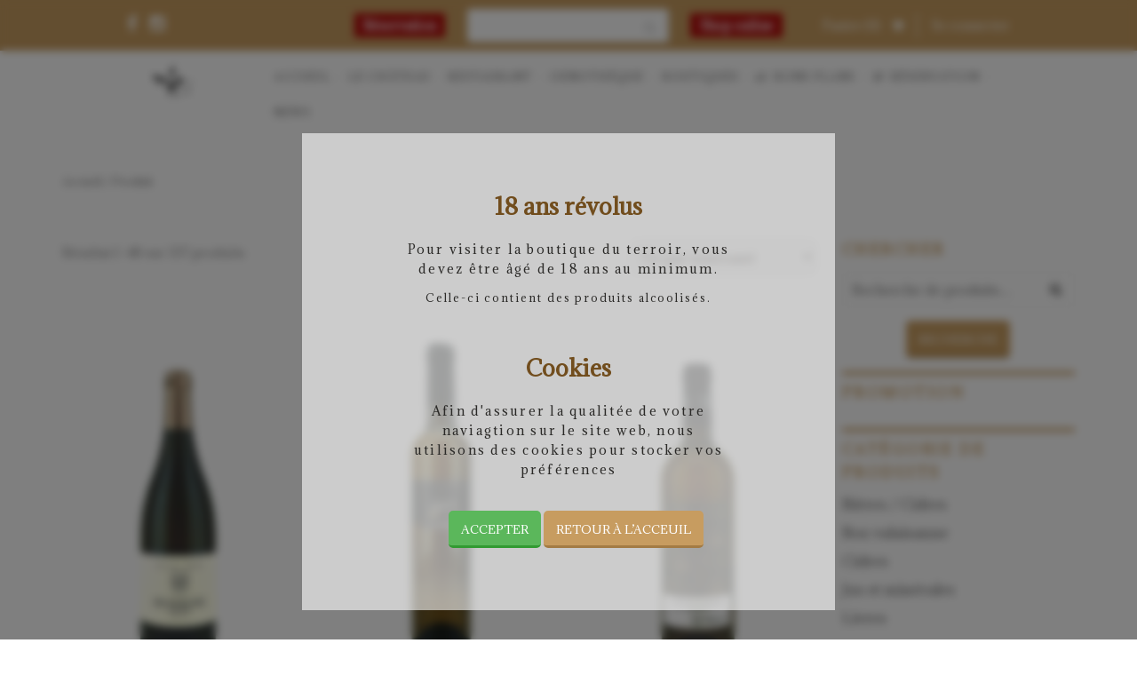

--- FILE ---
content_type: text/html; charset=UTF-8
request_url: https://chateaudevilla.ch/type-de-vin/blanc/?add-to-cart=29656
body_size: 33199
content:
<!DOCTYPE html>
<html lang="fr-FR">
<head>
  <meta content="IE=edge,chrome=1" http-equiv="X-UA-Compatible">
  <meta http-equiv="Content-Type" content="text/html; charset=utf-8"/>
    <meta name="viewport" content="width=device-width, initial-scale=1.0, minimum-scale=1">
    <style></style>  <style type="text/css">
    /* =========================================================
        Reset Body
    ========================================================= */
    body.csbody {
        color: #888;
        font-size: 14px;
    }
    #header-top .shopping_cart_dropdown,
    #header-top .shopping_cart_dropdown a {
        color: #888 !important;
    }
            .csbody:not(.home) #primary {
            padding: 0px 0px 0px 0px;
        }
            .csbody a {
        color: #c79c60;
    }
    .csbody a:hover, .csbody a:focus {
        color: #a37b44;
    }
    .csbody a.read-more-link, .csbody th a {
        color: #a37b44;
    }
    .csbody a.read-more-link:hover, .csbody th a:hover {
        color: #c79c60 !important;
    }
    .color-primary,
    .fc-toolbar .fc-left button:hover,
    .fc-toolbar .fc-right button:hover {
        color: #c79c60;
    }
    .cs-introlist .cs-introlist-image:hover .cs-introlist-title h3 {
        background: #c79c60;
    }
    /* =========================================================
        End Reset Body
    ========================================================= */
    /* =========================================================
        Start Typo
    ========================================================= */
    body h1 {
       font-size: 70px;
       color: #c79c60;
    }
    body h2 {
       font-size: 20px;
       color: #333333;
    }
    body h3  {
        font-size: 20px;
        color: #333333;
    }
    body h4 {
       font-size: 18px;
       color: #333333;
    }
    body h5 {
       font-size: 12px;
       color: #333333;
    }
    body h6 {
       font-size: 11px;
       color: #333333;
    }
    .page-title{
        color: #e5a552;
        font-size: 25px;
    }
    .page-title-style .page-title {
        color: ;
    }
    .cs-breadcrumbs, .cs-breadcrumbs a {
        color: #ffffff !important;
    }
    .page-title-style .cs-breadcrumbs, .page-title-style .cs-breadcrumbs a {
        color:  !important;
    }
    .cs-breadcrumbs a:hover {
        color: #c79c60; !important;
    }
    .title-unblemished h3:before {
        background: #333333;
    }
    /* =========================================================
        End Typo
    ========================================================= */
    /* =========================================================
        Start Header
    ========================================================= */
    /* Header Color Option */
    #header-top {
        background: #c79c60 !important;
        color: #fff !important;
    }
    #header-top a {
        color: #fff !important;
    }
    #header-top a:hover {
        color: #fff !important;
    }
    #header-sticky, #sticky-nav-wrap .main-menu > li.menu-item-has-children > a:after {
        background-color: rgba(255, 255, 255, 1);
    }
    .sticky-header.fixed .cshero-logo img,
    .csbody #cs-header-custom-bottom.fixed-top .cs-logo img {
        height: 40px !important;
    }
    /*** Logo ***/
    .header-wrapper .logo a {
        padding: 1px 0;
    }
    #cshero-header .logo a img {
        max-height: 50px;
    }
    .menu-pages .menu > ul > li > a {
        line-height: 40px;
    }
    #cs-header-custom-bottom {
        height: 40px;
    }
    /*** End logo ***/
    /*** Start Main Menu ***/

        .main-menu > li:not(.menu-item-has-children):hover > a:before,
    .menu-pages .menu > ul > li:hover > a:before,
    .main-menu > li.current-menu-item > a:before,
    .main-menu > li.current-menu-parent > a:before,
    .main-menu > li.current_page_item > a:before,
    .main-menu > li.current-menu-ancestor > a:before
     {
        border-color: transparent transparent #c79c60;
        bottom: 3px;
    }
    .main-menu > li.menu-item-has-children:hover > a:before {
        border-color: #c79c60 transparent transparent;
        bottom: 3px;
    }
    .main-menu > li:not(.menu-item-has-children):hover > a:after,
    .menu-pages .menu > ul > li >:hover a:after,
    .main-menu > li.current-menu-item > a:after,
    .main-menu > li.current-menu-parent > a:after,
    .main-menu > li.current_page_item > a:after,
    .main-menu > li.current-menu-ancestor > a:after {
        background: #c79c60;
        bottom: 1px;
    }
    .main-menu > li.current-menu-item.menu-item-has-children > a:after,
    .main-menu > li.current-menu-parent.menu-item-has-children > a:after {
        background: #c79c60 !important;
        bottom: 1px;
    }
            #sticky-nav-wrap .main-menu > li:not(.menu-item-has-children):hover > a:before,
    #sticky-nav-wrap .main-menu > li.current-menu-item > a:before,
    #sticky-nav-wrap .main-menu > li.current-menu-parent > a:before,
    #sticky-nav-wrap .main-menu > li.current-menu-ancestor > a:before,
    #sticky-nav-wrap .main-menu > li.current_page_item > a:before,
    #cs-header-custom-bottom.fixed-top .main-menu > li:not(.menu-item-has-children):hover > a:before,
    #cs-header-custom-bottom.fixed-top .main-menu > li.current-menu-item > a:before,
    #cs-header-custom-bottom.fixed-top .main-menu > li.current-menu-parent > a:before,
    #cs-header-custom-bottom.fixed-top .main-menu > li.current_page_item > a:before,
    #cs-header-custom-bottom.fixed-top .main-menu > li.current-menu-ancestor > a:before {
        border-color: transparent transparent #c79c60;
        bottom: 8.5px;
    }
    #sticky-nav-wrap .main-menu > li.menu-item-has-children:hover > a:before,
    #cs-header-custom-bottom.fixed-top .main-menu > li.menu-item-has-children:hover > a:before {
        border-color: #c79c60 transparent transparent;
        bottom: 8.5px;
    }
    #sticky-nav-wrap .main-menu > li:not(.menu-item-has-children):hover > a:after,
    #sticky-nav-wrap .main-menu > li.current-menu-item > a:after,
    #sticky-nav-wrap .main-menu > li.current-menu-parent > a:after,
    #sticky-nav-wrap .main-menu > li.current-menu-ancestor > a:after,
    #sticky-nav-wrap .main-menu > li.current_page_item > a:after,
    #cs-header-custom-bottom.fixed-top .main-menu > li:not(.menu-item-has-children):hover > a:after,
    #cs-header-custom-bottom.fixed-top .main-menu > li.current-menu-item > a:after,
    #cs-header-custom-bottom.fixed-top .main-menu > li.current-menu-parent > a:after,
    #cs-header-custom-bottom.fixed-top .main-menu > li.current-menu-ancestor > a:after,
    #cs-header-custom-bottom.fixed-top .main-menu > li.current_page_item > a:after {
        background: #c79c60;
        bottom: 6.5px;
        top: inherit;
    }
            .cshero-menu-dropdown > ul > li > a, .header-btn > a {
        text-transform: uppercase;
    }
        .cshero-menu-dropdown > ul > li > a, .header-btn > a,
    .menu-pages .menu > ul > li > a {
        padding: 0px 10px !important;
        font-size: 11.5px;
        letter-spacing:  !important;
    }
    .cshero-menu-dropdown > ul > li.menu-item-has-children:hover,
    .menu-pages .menu > ul > li.menu-item-has-children:hover {
        background: #f5f5f5;
    }
    .cshero-menu-dropdown > ul > li:after,
    .menu-pages .menu > ul > li > a:after {
        height: 11.5px;
    }

    .btn-navbar.navbar-toggle i:before {
        font-size: 11.5px;
    }
    .main-menu-left ul ul li a{
        color: #999 !important;
    }
    .main-menu-left ul ul li a:hover{
        color: #999 !important;
    }
        .cshero-menu-dropdown > ul > li.mega-menu-item > ul > li > ul > li ul {
      border-left: 3px solid #c79c60;
    }
        .main-menu-content, .main-menu > li.menu-item-has-children > a:after,
    .main-menu > li.current_page_item.menu-item-has-children:before,
    .main-menu > li.current-menu-item.menu-item-has-children:before {
        background: #FFFFFF !important;
    }

            ul.main-menu > li > a, #sticky-nav-wrap ul > li > a,
    .menu-pages .menu > ul > li > a,
    .btn-navbar.navbar-toggle i:before, .header-btn > a {
        color: #656565;
    }
    
        .main-menu > li:hover > a,
    .header-btn > a:hover, 
    .menu-pages .menu > ul > li:hover > a,
    .main-menu > li.current-menu-item > a,
    .main-menu > li.current-menu-ancestor > a,
    .main-menu > li.current-menu-parent > a,
    .main-menu > li.current_page_item > a,
    ul.sub-menu > li.current_page_item > a,
    .btn-navbar.navbar-toggle:hover i:before {
        color: #c79c60;
    }
    .main-menu > li.menu-item-has-children > a:hover,
    .menu-pages .menu > ul > li.menu-item-has-children > a:hover,
    .main-menu > li.current-menu-item.menu-item-has-children > a,
    .main-menu > li.current-menu-parent.menu-item-has-children > a,
    .main-menu > li.current_page_item.menu-item-has-children > a {
        border-bottom: none;
    }
    .main-menu > li > a:hover:before,
    .menu-pages .menu > ul > li > a:hover:before,
    .main-menu > li.current-menu-item > a:before,
    .main-menu > li.current-menu-parent > a:before,
    .main-menu > li.current_page_item > a:before {
      border-color: transparent transparent #c79c60;
    }
            .cshero-menu-dropdown > ul > li ul li,
    .cshero-menu-dropdown > ul > li.mega-menu-item > ul {
        background-color: #f5f5f5;
    }
    .cshero-menu-dropdown > ul > li > ul.mega-bg-image,
    .cshero-menu-dropdown > ul > li > ul.mega-bg-image ul {
        background-color: transparent;
    }
            .cshero-menu-dropdown > ul > li > ul li:hover,
    .cshero-menu-dropdown > ul > li.mega-menu-item > ul > li > ul > li ul {
        background-color: #f5f5f5;
    }
    .cshero-menu-dropdown > ul > li > ul.mega-bg-image li:hover {
        /*background-color: transparent;*/
    }
            .cshero-menu-dropdown ul ul li a {
        color: #999;
        font-size: 12px;
    }
            .cshero-menu-dropdown li.nomega-menu-item ul li {
        border-bottom: none;
    }
    .cshero-menu-dropdown li.mega-menu-item ul li {
        /*border-bottom: 1px dashed #eeeeee;*/
        border-bottom: none;
    }
        .cshero-menu-dropdown li.nomega-menu-item ul li a {
        border-bottom: 1px solid #eeeeee;
    }
    .cshero-menu-dropdown > ul > li.mega-menu-item > ul.colimdi > li > a {
        color: #a37b44;
    }
    .cshero-menu-dropdown > ul > li ul li a:before {
      border-color: transparent transparent transparent #c79c60;
    }

    /*** End Main Menu ***/
    /*** Start Main Menu Sticky ***/
    .sticky-header-left .main-menu-left ul ul li a{
        color: #999 !important;
    }
    .sticky-header.fixed .cshero-menu-dropdown > ul > li > a,
    .sticky-header.fixed .menu-pages .menu > ul > li > a,
    .csbody #cs-header-custom-bottom.fixed-top .main-menu > li > a,
    #cs-header-custom-bottom.fixed-top {
        height: 55px;
        line-height: 55px;
    }
    .csbody #cs-header-custom-bottom.fixed-top .cs-logo a {
        line-height: 55px !important;
        padding: 0 !important;
    }
    #sticky-nav-wrap ul > li.current-menu-item > a,
    #sticky-nav-wrap ul > li.current_page_item > a,
    #sticky-nav-wrap ul > li:hover > a {
        color: #c79c60 !important;
    }
    #sticky-nav-wrap ul > li.menu-item-has-children:hover {
        background: #f5f5f5;
    }
    #sticky-nav-wrap ul > li > a {
        color: #656565 ;
    }
    .sticky-menu .cshero-menu-dropdown ul ul li:hover,
    .sticky-menu .cshero-menu-dropdown > ul > li.mega-menu-item > ul > li > ul > li ul {
        background-color: #f5f5f5 !important;
    }
    .sticky-menu .cshero-menu-dropdown li.nomega-menu-item ul li {
        border-bottom: none;
    }
    .sticky-menu .cshero-menu-dropdown ul ul li a {
        color: #999;
    }
    /*** End Main Menu Sticky ***/
    /***** Mega Menu ****/
    .cshero-menu-dropdown > ul > li ul {
        border-bottom: 5px solid #c79c60;
    }
    #cs-header-custom-bottom.menu-up .cshero-menu-dropdown > ul > li ul {
        border-bottom: none;
        border-top: 5px solid #c79c60;
    }
    .cs_mega_menu li.mega-menu-item > ul {
        border-bottom: 9px solid #c79c60;
    }
    #wp-consilium.meny-top .control .cs_close {
        border-bottom: 1px solid #c79c60;
    }
    /* =========================================================
        End Header
    =========================================================*/

    /* =========================================================
        Start Primary
    =========================================================*/
        .content-area form {
        background-color: #ffffff;
    }
            .content-area form {
        color: #333;
    }
            .content-area form {
        border-color: #d2d2d2;
    }
        /* Content Area */
    .content-area {
        background: #ffffff !important;
        padding: 0px 0px 0px 0px !important;
        margin:  !important;
    }
    /* =========================================================
        End Primary
    =========================================================*/
    /* =========================================================
        Blog Post
    =========================================================*/
    .cs-blog-info, .cs-image-parallax.box-primary .cs-box {
        background: #c79c60;
    }
    .cs-blog-title h3, .cs-blog-info li a:hover {
        color: #c79c60;
    }
    .tag-sticky .cs-blog .cs-blog-header .cs-blog-thumbnail:before,
    .sticky .cs-blog .cs-blog-header .cs-blog-thumbnail:before {
        border-color: #c79c60 transparent transparent #c79c60;
    }
    .rtl .tag-sticky .cs-blog .cs-blog-header .cs-blog-thumbnail:before,
    .rtl .sticky .cs-blog .cs-blog-header .cs-blog-thumbnail:before {
        border-color: #c79c60 #c79c60 transparent transparent;
    }
    .rtl .cs-blog .cs-blog-info li + li {
        border-left: none;
        border-right: 1px solid #a37b44;
    }
    /* =========================================================
        End Blog Post
    =========================================================*/
    /* =========================================================
        Start Title and Module
    =========================================================*/
    .title-preset2 h3 {
        color: #a37b44;
    }
    .title-preset1 h3, .title-style-colorprimary-retro h3,
    .title-style-colorprimary-retro2 h3,  {
        color: #c79c60 !important;
    }
    /* =========================================================
        End Title Module
    =========================================================*/
    /* ==========================================================================
    Start Sidebar Styles
    ========================================================================== */
    h3.comments-title span, .cs-menuFood .cs-menuFood-header h3.cs-post-title a,
    #primary-sidebar .wg-title .title-line, h3.comment-reply-title span,
    .cs-menuFood.cs-menuFood-images .cs-menuFood-header h3.cs-post-title {
        border-bottom: 2px solid #c79c60;
    }
    /* ==========================================================================
    End Sidebar Styles
    ========================================================================== */

    /* =========================================================
        Start Page Inner Primary
    =========================================================*/
    article.team, .single-portfolio .cs-portfolio-meta, .cs-pricing .cs-pricing-item h3.cs-pricing-title{
        background: #a37b44;
    }

    /* =========================================================
        End Page Inner Primary
    =========================================================*/
    /**** RGBA ****/
    .cs-portfolio .cs-portfolio-item:hover .cs-portfolio-details,
    .cs-portfolio.cs-portfolio-style3 .cs-mainpage:hover:before {
        background: rgba(199, 156, 96, 0.8);
    }
    .cs-recent-post.style-3 .cs-recent-post-title a {
       background: rgba(163, 123, 68, 0.6);
    }
    .wpb_row.vc_row-fluid.bg-overlay-preset:before {
        background: rgba(163, 123, 68, 0.9);
    }
    /**** End RGBA ****/
    /* =========================================================
        Start Button Style
    =========================================================*/
    .csbody  button, .csbody .button, .csbody .btn,
    .csbody input[type="submit"],
    .csbody #submit,
    .csbody .added_to_cart,
    a.comment-reply-link,
    .csbody.woocommerce #respond input#submit.alt, 
    .csbody.woocommerce a.button.alt, 
    .csbody.woocommerce button.button.alt, 
    .csbody.woocommerce input.button.alt,
    .csbody.woocommerce button,
    .csbody.woocommerce .button {
                    background-color: #c79c60;
                            color: #fff;
                            border-color: #a37b44;
                            border-width: 3px;
                            border-style: solid;
                            border-radius: 5px;
            -webkit-border-radius: 5px;
            -moz-border-radius: 5px;
            -ms-border-radius: 5px;
            -o-border-radius: 5px;
                            border-top: none!important;
                            border-left: none!important;
                                    border-right: none!important;
                                    padding: 12px 14px 9px 14px;
                            font-size: 13px;
                    }
    .csbody .btn:hover,
    .csbody .btn:focus,
    .csbody .button:hover,
    .csbody button:hover,
    .csbody .button:focus,
    .csbody button:focus,
    .csbody input[type="submit"]:hover,
    .csbody input[type="submit"]:focus,
    .csbody #submit:hover,
    .csbody #submit:focus,
    .csbody .added_to_cart:hover,
    .csbody .added_to_cart:focus,
    a.comment-reply-link:hover,
    a.comment-reply-link:focus,
    .csbody.woocommerce button:hover,
    .csbody.woocommerce .button:hover,
    .csbody.woocommerce #respond input#submit.alt:hover, 
    .csbody.woocommerce a.button.alt:hover, 
    .csbody.woocommerce button.button.alt:hover, 
    .csbody.woocommerce input.button.alt:hover {
                    background-color: #a37b44;
                            color: #fff;
                            border-color: #a37b44;
            }
    .csbody .btn.btn-readmore {
                    border-left: 3px solid #a37b44 !important;
                border-bottom: none;
    }
    .csbody .btn.btn-readmore:hover {
        background: #c79c60;
    }
    .csbody .btn.btn-default {
        border-color: #a37b44;
    }
    .csbody .btn.btn-default-alt {
        background: transparent;
        border: 2px solid #a37b44 !important;
        color: #a37b44;
    }
    .csbody .btn.btn-default-alt:hover,
    .csbody .btn.btn-default-alt:focus {
        color: #a37b44;
        background: rgba(163, 123, 68, 0.3);
    }
    .csbody .btn.btn-primary {
        border-color: #a37b44;
        background: #c79c60;
        color: #fff;
    }
    .csbody .btn.btn-primary:hover,
    .csbody .btn.btn-primary:focus {
        border-color: #a37b44;
        background: #a37b44;
        color: #fff;
    }
    .csbody .btn-primary-alt, .csbody input[type="submit"].btn-primary-alt {
        background: transparent;
        border: 2px solid #a37b44 !important;
        color: #a37b44;
    }
    .csbody .btn-primary-alt:hover,
    .csbody .btn-primary-alt:focus,
    .csbody .btn-primary-alt-style2:hover,
    .csbody .btn-primary-alt-style2:focus {
        color: #a37b44!important;
        background: rgba(163, 123, 68, 0.3)!important;
    }
    .csbody .btn.btn-trans:hover,
    .csbody .btn.btn-trans:focus {
        background: rgba(199, 156, 96, 0.3);
    }
    .csbody .btn.btn-trans:hover,
    .csbody .btn.btn-trans:focus,
    .csbody .cs-latest-twitter .bx-controls-direction a:hover {
        background: #c79c60;
    }
    /* =========================================================
        End Button Style
    =========================================================*/
    /* =========================================================
        Start Short Code
    =========================================================*/
    /*** High light ***/
    .cs-highlight-style-1 {
         background: #c79c60;
    }
    .cs-highlight-style-2 {
        background: #a37b44;
    }
    /**** Drop Caps ****/
    .cs-carousel-post-read-more a,
    .readmore.main-color {
        color: #a37b44 !important;
    }
    .readmore.main-color:hover {
        color: #c79c60 !important;
    }
    /* ==========================================================================
      Start Comment
    ========================================================================== */
    #comments .comment-list .comment-meta a,
    .cs-navigation .page-numbers {
        color: #888;
    }
    .widget_categories ul li.cat-item a,
    .widget_meta ul li a,
    .widget_archive ul li a,
    .widget_meta ul li a,
    .widget_calendar #wp-calendar tbody td a,
    .widget_pages ul li a {
        color: #888;
    }
    .widget_calendar #wp-calendar tbody td:hover,
    .widget_meta .heading + ul > li:hover,
    .widget_meta .wg-title  + ul > li:hover,
    .widget_categories .heading + ul > li.cat-item:hover,
    .widget_categories .wg-title + ul > li.cat-item:hover,
    .widget_meta .heading + ul ul li:hover,
    .widget_meta .wg-title + ul ul li:hover,
    .widget_categories .heading + ul ul li:hover,
    .widget_categories .wg-title + ul ul li:hover {
        background: #c79c60;
    }
    .widget_calendar #wp-calendar tbody td.pad {
        background: transparent;
    }
    /** update category woo **/
    /* ==========================================================================
      End Comment
    ========================================================================== */
    /* ==========================================================================
      Block Quotes
    ========================================================================== */
    blockquote {
        border-left: 3px solid #c79c60 !important;
    }
    .rtl blockquote {
        border-left: none;
        border-right: 3px solid #c79c60;
    }
    .cs-quote-style-1:before, .cs-quote-style-3:before,
    .cs-quote-style-1:after, .cs-quote-style-3:after {
        color: #c79c60;
    }
    .cs-quote-style-3, .cs-quote-style-2 {
        border-left: 10px solid #c79c60;
    }
    .rtl .cs-quote-style-3, .rtl .cs-quote-style-2 {
        border-left: none;
        border-right: 10px solid #c79c60;
    }
    /* =========================================================
        End Short Code
    =========================================================*/

    /*Start All Style Widget WP*/
    .tagcloud a:hover {
        background: #c79c60;;
    }
    .primary-sidebar [class*="widget_"],
    .primary-sidebar [class^="widget_"],
    .primary-sidebar .widget {
        border-bottom: 4px solid #c79c60;
     }
    /*End All Style Widget WP*/

    .cs-blog-header h3.cs-blog-title a:hover, .cs-blog .cs-blog-info li,
    .cs-team-content .cs-team-social a:hover i, .connect-width li a:hover i,
    a.twitter_time, .cs-latest-twitter .cs-desc a,
    .title-preset2 h3.ww-title, .title-preset2 h3.cs-title {
        color: #a37b44 !important;
    }
    .cs-carousel-style-3 .cs-carousel-post-icon:hover:before {
        background: #a37b44 !important;
    }
    /* =========================================================
        Start Reset Input
    =========================================================*/
    input[type='text']:active,
    input[type='text']:focus,
    input[type="password"]:active,
    input[type="password"]:focus,
    input[type="datetime"]:active,
    input[type="datetime"]:focus,
    input[type="datetime-local"]:active,
    input[type="datetime-local"]:focus,
    input[type="date"]:active,
    input[type="date"]:focus,
    input[type="month"]:active,
    input[type="month"]:focus,
    input[type="time"]:active,
    input[type="time"]:focus,
    input[type="week"]:active,
    input[type="week"]:focus,
    input[type="number"]:active,
    input[type="number"]:focus,
    input[type="email"]:active,
    input[type="email"]:focus,
    input[type="url"]:active,
    input[type="url"]:focus,
    input[type="search"]:active,
    input[type="search"]:focus,
    input[type="tel"]:active,
    input[type="tel"]:focus,
    input[type="color"]:active,
    input[type="color"]:focus,
    textarea:focus {
        border: 1px solid #c79c60 !important;
    }
    .navbar-toggle, .cs-team .cs-team-featured-img:hover .circle-border {
        border: 1px solid #a37b44 !important;
    }
    .wpb_tabs li.ui-tabs-active a.ui-tabs-anchor {
        border: 1px solid #c79c60 !important;
    }
    .tagcloud a:hover,
    .post .cs-post-meta, .post .cs-post-header .date-type .date-box,
    .cs-carousel-container .cs-carousel-header .cs-carousel-post-date,
    .cs-carousel-style-2 .cs-carousel-post-icon,
    .cs-carousel-style-2.cs-carousel-style-3 .cs-carousel-post-icon:before, .bg-preset,
    .cs-carousel .carousel-control, .box-2, #cs_portfolio_filters ul li:hover a,
    #cs_portfolio_filters ul li.active a, .gallery-filters a:hover, .gallery-filters a.active,
    ul.cs_list_circle li:before, ul.cs_list_circleNumber li:before,
    .cs-pricing .cs-pricing-item .cs-pricing-button:hover a,
    .cs-blog .mejs-controls .mejs-time-rail .mejs-time-current, ins,
    .cs-blog .mejs-controls .mejs-horizontal-volume-slider .mejs-horizontal-volume-current,
    .cs-navigation .page-numbers:hover, .cs-navigation .page-numbers.current,
   .cs-portfolio.cs-portfolio-style2 .cs-portfolio-header:hover .cs-portfolio-meta,
    #wrapper .woocommerce .woocommerce-info:before, #wrapper .woocommerce-page .woocommerce-info:before,
    .cs-recent-post.style-3 .cs-title, .title-line-bottom .wpb_wrapper > h3:before,
    .cs-carousel-events-date, .cs-carousel-style-3 .cs-carousel-post-icon:before,
    .cs-latestEvents .cs-eventHeader:before, .cs-transformEvents .cs-eventHeader:before,
    .cs-latestEvents .cs-eventHeader:after, .cs-transformEvents .cs-eventHeader:after,
    .cs-latestEvents .cs-eventHeader, .cs-transformEvents .cs-eventHeader,
    input[type="radio"] + span:after, .cs-blog .date-box,
    .csbody .xdsoft_datetimepicker .xdsoft_calendar td:hover,
    .csbody .xdsoft_datetimepicker .xdsoft_timepicker .xdsoft_time_box > div > div:hover,
    .modal-header .close span:hover,
    .xdsoft_datetimepicker .xdsoft_calendar td.xdsoft_default, .xdsoft_datetimepicker .xdsoft_calendar td.xdsoft_current,
    .xdsoft_datetimepicker .xdsoft_timepicker .xdsoft_time_box > div > div.xdsoft_current, .cs-contact-social li:hover i  {
        background: #c79c60 !important;
    }
    .cs-transformEvents:hover .cs-eventHeader:before,
    .cs-transformEvents:hover .cs-eventHeader:after,
    .cs-transformEvents:hover .cs-eventHeader {
        background: #a37b44 !important;
    }
    .cs-blog .mejs-controls .mejs-time-rail .mejs-time-loaded,
    .cs-blog .mejs-controls .mejs-time-rail .mejs-time-total,
    .cs-blog .mejs-controls .mejs-horizontal-volume-slider .mejs-horizontal-volume-total {
        background: #a37b44;
    }
    .sh-list-comment .post-holder a:hover,
    .post .cs-post-header .cs-post-title a:hover,
    .cs-breadcrumbs ul.breadcrumbs li a:hover,
    .logo-text strong:nth-child(1),
    #cs_portfolio_filters ul li.active a,
    .cs-carousel-body .cs-carousel-post-title h2.entry-title a:hover,
    .cs-carousel-post .cs-nav a:hover i:before,
    .cs-carousel-events .cs-nav a:hover i:before,
    .cs-carousel-container .cs-carousel-details a i,
    #footer-bottom ul.menu li a:hover, #footer-bottom ul.obtheme_mega_menu li a:hover,
    ul.cs_list_number li:before,
    .back-to-demo a:hover, .back-to-demo a:focus,
    .cs-portfolio-item .cs-portfolio-details .cs-portfolio-meta h3, .cs-portfolio-item .cs-portfolio-list-details li a:hover,
    .single-portfolio .cs-portfolio-item h5.title-pt, .cs-nav ul li:hover i,
    .tools-menu i, .back-to-demo i, .tools-menu:hover, .back-to-demo:hover
    .header-v7 #header-top h3.wg-title, .cs-eventCount-content #event_countdown span:nth-child(1),
    input[type="checkbox"] + span:after, .cs-blog .cs-blog-quote .icon-left:before,
    .cs-blog .cs-blog-quote .icon-right:after, .cs-menuFood.cs-menuFood-images.layout2 .price-food span  {
        color: #c79c60 !important;
    }
    .single-portfolio .cs-portfolio-item .cs-portfolio-list-details li h5,
    h1.entry-title, h3.wg-title, .cs-title,
    .comment-body .fn, span.star, span.Selectoptions:after,
    .cs-blog-media .carousel-control.left:hover,
    .cs-blog-media .carousel-control.right:hover,
    .single-team .cs-item-team .cs-team-social li:hover a,
    blockquote > p:before, blockquote > p:after,
    .meny-top .meny-sidebar .cs_close:before,
    .meny-top .meny-sidebar .cs_close:hover:after,
    .cs-carousel-event-style1 .cs-event-meta .cs-event-time i,
    .cs-carousel-style-3 .cs-carousel-header-feature h3,
    .cs-blog .cs-blog-header .cs-blog-title a:hover,
    .cs-menuFood .cs-menuFood-header h3.cs-post-title a:hover, .color-primary,
    .rev_slider .tp-leftarrow.custom:before,
    .rev_slider .tp-rightarrow.custom:before, .header-wrapper .header-v3 .cshero-dropdown > li:hover > a, .header-wrapper .header-v3 .cshero-dropdown > li.current-menu-item > a, .header-wrapper .header-v3 .cshero-dropdown > li.current-menu-parent > a {
        color: #c79c60;
    }
    .cs-blog .mejs-container .mejs-controls .mejs-time span,
    .cs-navigation .prev.page-numbers:before,
    .cs-navigation .next.page-numbers:after,
    .tweets-container ul li:before,
    .cs-team .cs-title,
    .cs-team.cs-team-style-1 .cs-team-title a {
        color: #a37b44;
    }
    .cs-testimonial .cs-testimonial-header h3.cs-title {
        color: #a37b44 !important;
    }
    /* =========================================================
        Start Reset Input
    =========================================================*/
    /* ==========================================================================
    Start carousel latest work style1
    ========================================================================== */
    .title-line .ww-title .line, .title-line .wg-title span,
    .cs-carousel-post h3.cs-title span.line,
    .cs-carousel-portfolio h3.cs-title span.line,
    .cs-title .line {
        -webkit-box-shadow: 0 1px 0 #c79c60;
           -moz-box-shadow: 0 1px 0 #c79c60;
            -ms-box-shadow: 0 1px 0 #c79c60;
             -o-box-shadow: 0 1px 0 #c79c60;
                box-shadow: 0 1px 0 #c79c60;
    }
    .cs-carousel-post .cs-carousel-header:hover:before,
    .cs-carousel-portfolio .cs-carousel-header:hover:before {
        background: rgba(199, 156, 96, 0.7);
    }
    .cs-carousel-post .cs-carousel-body h3.cs-carousel-title a,
    .cs-carousel-post.cs-carousel-post-default2 h3.cs-carousel-title a,
    .cs-carousel-post .cs-header .cs-title,
    .cs-carousel-portfolio .cs-carousel-body h3.cs-carousel-title a,
    .cs-carousel-portfolio.cs-carousel-post-default2 h3.cs-carousel-title a,
    .cs-carousel-portfolio .cs-header .cs-title, .search .page-header .page-title,
    .error404 .page-header .page-title {
        color: #a37b44;
    }
    .cs-carousel-post.cs-carousel-post-default2.cs-style-retro h3.cs-carousel-title a,
    .tp-leftarrow .tp-arr-allwrapper:before, .tp-rightarrow .tp-arr-allwrapper:before,
    .sub-menu {
        color: #c79c60;
    }
    ul.product-categories li a:hover {
        color: #c79c60;
    }
    /* ==========================================================================
    End carousel latest work style1
    ========================================================================== */
    /* =========================================================
      Portfolio Details
    =========================================================*/
    .single-portfolio .cs-portfolio-item .cs-portfolio-details .cs-portfolio-meta ul.cs-social i:hover,
    .cs-social li a:hover i,  {
        color: #a37b44;
    }
    /* =========================================================
      Menu Food
    =========================================================*/

    /* =========================================================
        Start Footer
    =========================================================*/
    #footer-top {
        background-color: #f5f5f5;
        color: #999999;
    }
    #footer-top h3.wg-title {
        color: #333333 !important;
    }
    #footer-top a {
        color: #999999 !important;
    }
    #footer-top a:hover {
        color: #c79c60 !important;
    }

    #footer-bottom {
        background-color: #222222;
        color: #888888;
    }
    #footer-bottom h3.wg-title {
        color:  !important;
    }
    #footer-bottom a {
        color: #888888 !important;
    }
    #footer-bottom a:hover {
        color: #c79c60 !important;
    }

        #footer-top {
        padding: 40px 0px;
        margin: 0px;
    }
            #footer-bottom {
        padding: 14px 0;
        margin: 0;
    }
        /* =========================================================
        End Footer Top
    =========================================================*/

    /* ==========================================================================
      Start Carousel For NUVO
    ========================================================================== */
    .cs-carousel-container .cs-carousel-details .cs-zoom-images a,
    .cs-carousel-container .cs-carousel-details .cs-read-more a {
        border: 1px solid #c79c60;
    }
    .cs-carousel-container .cs-carousel-details .cs-zoom-images a:hover,
    .cs-carousel-container .cs-carousel-details .cs-read-more a:hover {
        background: #c79c60;
    }
    .cs-menuFood-footer .feature-icon span {
        border-color: transparent transparent #c79c60 #c79c60;
    }
    .rtl .cs-menuFood-footer .feature-icon span {
        border-color: transparent #c79c60 #c79c60 transparent;
    }
    #header-top .shopping_cart_dropdown {
        border-bottom: 5px solid #c79c60;
    }
    .widget_price_filter .price_slider_wrapper .button {
        border: 2px solid #c79c60 !important;
        color: #c79c60 !important;
    }
    .widget_price_filter .price_slider_wrapper .button:hover {
        background: rgba(199, 156, 96, 0.3) !important;
    }
    .woocommerce .widget_price_filter .ui-slider .ui-slider-handle,
    .woocommerce-page .widget_price_filter .ui-slider .ui-slider-handle,
    .woocommerce .widget_price_filter .ui-slider .ui-slider-range,
    .woocommerce-page .widget_price_filter .ui-slider .ui-slider-range,
    .cs-shopcarousel-style-1-shop .add_to_cart_button:hover {
        background: #c79c60 !important;
    }
    /* ==========================================================================
      End Carousel For NUVO
    ========================================================================== */
    .csbody .picker__day--today::before {
        border-top: 0.5em solid #c79c60;
    }
    .csbody .picker__day--selected, .picker__day--selected:hover, 
    .csbody .picker--focused .picker__day--selected {
        background: #c79c60 !important;
    }
    .csbody .picker__day--highlighted {
        border-color: #c79c60;
    }
    .csbody .picker__day--infocus:hover, .csbody .picker__day--outfocus:hover {
        background: rgba(199, 156, 96, 0.8) !important;
    }
</style>
<!--End Preset -->  <title>Blanc &#8211; Château de Villa</title>
<meta name='robots' content='max-image-preview:large' />
<link rel="alternate" hreflang="fr" href="https://chateaudevilla.ch/type-de-vin/blanc/" />
<link rel='dns-prefetch' href='//fonts.googleapis.com' />
<link rel="alternate" type="application/rss+xml" title="Château de Villa &raquo; Flux" href="https://chateaudevilla.ch/feed/" />
<link rel="alternate" type="application/rss+xml" title="Château de Villa &raquo; Flux des commentaires" href="https://chateaudevilla.ch/comments/feed/" />
<link rel="alternate" type="application/rss+xml" title="Flux pour Château de Villa &raquo; Blanc Type de vin" href="https://chateaudevilla.ch/type-de-vin/blanc/feed/" />
<link rel='stylesheet' id='wp-block-library-css' href='https://chateaudevilla.ch/wp-includes/css/dist/block-library/style.min.css?ver=6.1.1' type='text/css' media='all' />
<link rel='stylesheet' id='wc-blocks-vendors-style-css' href='https://chateaudevilla.ch/wp-content/plugins/woo-gutenberg-products-block/build/wc-blocks-vendors-style.css?ver=8.3.1' type='text/css' media='all' />
<link rel='stylesheet' id='wc-blocks-style-css' href='https://chateaudevilla.ch/wp-content/plugins/woo-gutenberg-products-block/build/wc-blocks-style.css?ver=8.3.1' type='text/css' media='all' />
<link rel='stylesheet' id='classic-theme-styles-css' href='https://chateaudevilla.ch/wp-includes/css/classic-themes.min.css?ver=1' type='text/css' media='all' />
<style id='global-styles-inline-css' type='text/css'>
body{--wp--preset--color--black: #000000;--wp--preset--color--cyan-bluish-gray: #abb8c3;--wp--preset--color--white: #ffffff;--wp--preset--color--pale-pink: #f78da7;--wp--preset--color--vivid-red: #cf2e2e;--wp--preset--color--luminous-vivid-orange: #ff6900;--wp--preset--color--luminous-vivid-amber: #fcb900;--wp--preset--color--light-green-cyan: #7bdcb5;--wp--preset--color--vivid-green-cyan: #00d084;--wp--preset--color--pale-cyan-blue: #8ed1fc;--wp--preset--color--vivid-cyan-blue: #0693e3;--wp--preset--color--vivid-purple: #9b51e0;--wp--preset--gradient--vivid-cyan-blue-to-vivid-purple: linear-gradient(135deg,rgba(6,147,227,1) 0%,rgb(155,81,224) 100%);--wp--preset--gradient--light-green-cyan-to-vivid-green-cyan: linear-gradient(135deg,rgb(122,220,180) 0%,rgb(0,208,130) 100%);--wp--preset--gradient--luminous-vivid-amber-to-luminous-vivid-orange: linear-gradient(135deg,rgba(252,185,0,1) 0%,rgba(255,105,0,1) 100%);--wp--preset--gradient--luminous-vivid-orange-to-vivid-red: linear-gradient(135deg,rgba(255,105,0,1) 0%,rgb(207,46,46) 100%);--wp--preset--gradient--very-light-gray-to-cyan-bluish-gray: linear-gradient(135deg,rgb(238,238,238) 0%,rgb(169,184,195) 100%);--wp--preset--gradient--cool-to-warm-spectrum: linear-gradient(135deg,rgb(74,234,220) 0%,rgb(151,120,209) 20%,rgb(207,42,186) 40%,rgb(238,44,130) 60%,rgb(251,105,98) 80%,rgb(254,248,76) 100%);--wp--preset--gradient--blush-light-purple: linear-gradient(135deg,rgb(255,206,236) 0%,rgb(152,150,240) 100%);--wp--preset--gradient--blush-bordeaux: linear-gradient(135deg,rgb(254,205,165) 0%,rgb(254,45,45) 50%,rgb(107,0,62) 100%);--wp--preset--gradient--luminous-dusk: linear-gradient(135deg,rgb(255,203,112) 0%,rgb(199,81,192) 50%,rgb(65,88,208) 100%);--wp--preset--gradient--pale-ocean: linear-gradient(135deg,rgb(255,245,203) 0%,rgb(182,227,212) 50%,rgb(51,167,181) 100%);--wp--preset--gradient--electric-grass: linear-gradient(135deg,rgb(202,248,128) 0%,rgb(113,206,126) 100%);--wp--preset--gradient--midnight: linear-gradient(135deg,rgb(2,3,129) 0%,rgb(40,116,252) 100%);--wp--preset--duotone--dark-grayscale: url('#wp-duotone-dark-grayscale');--wp--preset--duotone--grayscale: url('#wp-duotone-grayscale');--wp--preset--duotone--purple-yellow: url('#wp-duotone-purple-yellow');--wp--preset--duotone--blue-red: url('#wp-duotone-blue-red');--wp--preset--duotone--midnight: url('#wp-duotone-midnight');--wp--preset--duotone--magenta-yellow: url('#wp-duotone-magenta-yellow');--wp--preset--duotone--purple-green: url('#wp-duotone-purple-green');--wp--preset--duotone--blue-orange: url('#wp-duotone-blue-orange');--wp--preset--font-size--small: 13px;--wp--preset--font-size--medium: 20px;--wp--preset--font-size--large: 36px;--wp--preset--font-size--x-large: 42px;}.has-black-color{color: var(--wp--preset--color--black) !important;}.has-cyan-bluish-gray-color{color: var(--wp--preset--color--cyan-bluish-gray) !important;}.has-white-color{color: var(--wp--preset--color--white) !important;}.has-pale-pink-color{color: var(--wp--preset--color--pale-pink) !important;}.has-vivid-red-color{color: var(--wp--preset--color--vivid-red) !important;}.has-luminous-vivid-orange-color{color: var(--wp--preset--color--luminous-vivid-orange) !important;}.has-luminous-vivid-amber-color{color: var(--wp--preset--color--luminous-vivid-amber) !important;}.has-light-green-cyan-color{color: var(--wp--preset--color--light-green-cyan) !important;}.has-vivid-green-cyan-color{color: var(--wp--preset--color--vivid-green-cyan) !important;}.has-pale-cyan-blue-color{color: var(--wp--preset--color--pale-cyan-blue) !important;}.has-vivid-cyan-blue-color{color: var(--wp--preset--color--vivid-cyan-blue) !important;}.has-vivid-purple-color{color: var(--wp--preset--color--vivid-purple) !important;}.has-black-background-color{background-color: var(--wp--preset--color--black) !important;}.has-cyan-bluish-gray-background-color{background-color: var(--wp--preset--color--cyan-bluish-gray) !important;}.has-white-background-color{background-color: var(--wp--preset--color--white) !important;}.has-pale-pink-background-color{background-color: var(--wp--preset--color--pale-pink) !important;}.has-vivid-red-background-color{background-color: var(--wp--preset--color--vivid-red) !important;}.has-luminous-vivid-orange-background-color{background-color: var(--wp--preset--color--luminous-vivid-orange) !important;}.has-luminous-vivid-amber-background-color{background-color: var(--wp--preset--color--luminous-vivid-amber) !important;}.has-light-green-cyan-background-color{background-color: var(--wp--preset--color--light-green-cyan) !important;}.has-vivid-green-cyan-background-color{background-color: var(--wp--preset--color--vivid-green-cyan) !important;}.has-pale-cyan-blue-background-color{background-color: var(--wp--preset--color--pale-cyan-blue) !important;}.has-vivid-cyan-blue-background-color{background-color: var(--wp--preset--color--vivid-cyan-blue) !important;}.has-vivid-purple-background-color{background-color: var(--wp--preset--color--vivid-purple) !important;}.has-black-border-color{border-color: var(--wp--preset--color--black) !important;}.has-cyan-bluish-gray-border-color{border-color: var(--wp--preset--color--cyan-bluish-gray) !important;}.has-white-border-color{border-color: var(--wp--preset--color--white) !important;}.has-pale-pink-border-color{border-color: var(--wp--preset--color--pale-pink) !important;}.has-vivid-red-border-color{border-color: var(--wp--preset--color--vivid-red) !important;}.has-luminous-vivid-orange-border-color{border-color: var(--wp--preset--color--luminous-vivid-orange) !important;}.has-luminous-vivid-amber-border-color{border-color: var(--wp--preset--color--luminous-vivid-amber) !important;}.has-light-green-cyan-border-color{border-color: var(--wp--preset--color--light-green-cyan) !important;}.has-vivid-green-cyan-border-color{border-color: var(--wp--preset--color--vivid-green-cyan) !important;}.has-pale-cyan-blue-border-color{border-color: var(--wp--preset--color--pale-cyan-blue) !important;}.has-vivid-cyan-blue-border-color{border-color: var(--wp--preset--color--vivid-cyan-blue) !important;}.has-vivid-purple-border-color{border-color: var(--wp--preset--color--vivid-purple) !important;}.has-vivid-cyan-blue-to-vivid-purple-gradient-background{background: var(--wp--preset--gradient--vivid-cyan-blue-to-vivid-purple) !important;}.has-light-green-cyan-to-vivid-green-cyan-gradient-background{background: var(--wp--preset--gradient--light-green-cyan-to-vivid-green-cyan) !important;}.has-luminous-vivid-amber-to-luminous-vivid-orange-gradient-background{background: var(--wp--preset--gradient--luminous-vivid-amber-to-luminous-vivid-orange) !important;}.has-luminous-vivid-orange-to-vivid-red-gradient-background{background: var(--wp--preset--gradient--luminous-vivid-orange-to-vivid-red) !important;}.has-very-light-gray-to-cyan-bluish-gray-gradient-background{background: var(--wp--preset--gradient--very-light-gray-to-cyan-bluish-gray) !important;}.has-cool-to-warm-spectrum-gradient-background{background: var(--wp--preset--gradient--cool-to-warm-spectrum) !important;}.has-blush-light-purple-gradient-background{background: var(--wp--preset--gradient--blush-light-purple) !important;}.has-blush-bordeaux-gradient-background{background: var(--wp--preset--gradient--blush-bordeaux) !important;}.has-luminous-dusk-gradient-background{background: var(--wp--preset--gradient--luminous-dusk) !important;}.has-pale-ocean-gradient-background{background: var(--wp--preset--gradient--pale-ocean) !important;}.has-electric-grass-gradient-background{background: var(--wp--preset--gradient--electric-grass) !important;}.has-midnight-gradient-background{background: var(--wp--preset--gradient--midnight) !important;}.has-small-font-size{font-size: var(--wp--preset--font-size--small) !important;}.has-medium-font-size{font-size: var(--wp--preset--font-size--medium) !important;}.has-large-font-size{font-size: var(--wp--preset--font-size--large) !important;}.has-x-large-font-size{font-size: var(--wp--preset--font-size--x-large) !important;}
.wp-block-navigation a:where(:not(.wp-element-button)){color: inherit;}
:where(.wp-block-columns.is-layout-flex){gap: 2em;}
.wp-block-pullquote{font-size: 1.5em;line-height: 1.6;}
</style>
<link rel='stylesheet' id='contact-form-7-css' href='https://chateaudevilla.ch/wp-content/plugins/contact-form-7/includes/css/styles.css?ver=5.7.7' type='text/css' media='all' />
<link rel='stylesheet' id='essential-grid-plugin-settings-css' href='https://chateaudevilla.ch/wp-content/plugins/essential-grid/public/assets/css/settings.css?ver=2.1.0.2' type='text/css' media='all' />
<link rel='stylesheet' id='tp-open-sans-css' href='https://fonts.googleapis.com/css?family=Open+Sans%3A300%2C400%2C600%2C700%2C800&#038;ver=6.1.1' type='text/css' media='all' />
<link rel='stylesheet' id='tp-raleway-css' href='https://fonts.googleapis.com/css?family=Raleway%3A100%2C200%2C300%2C400%2C500%2C600%2C700%2C800%2C900&#038;ver=6.1.1' type='text/css' media='all' />
<link rel='stylesheet' id='tp-droid-serif-css' href='https://fonts.googleapis.com/css?family=Droid+Serif%3A400%2C700&#038;ver=6.1.1' type='text/css' media='all' />
<link rel='stylesheet' id='events-manager-css' href='https://chateaudevilla.ch/wp-content/plugins/events-manager/includes/css/events-manager.min.css?ver=6.4.6.4' type='text/css' media='all' />
<style id='events-manager-inline-css' type='text/css'>
body .em { --font-family : inherit; --font-weight : inherit; --font-size : 1em; --line-height : inherit; }
</style>
<link rel='stylesheet' id='woocommerce-layout-css' href='https://chateaudevilla.ch/wp-content/plugins/woocommerce/assets/css/woocommerce-layout.css?ver=6.8.0' type='text/css' media='all' />
<link rel='stylesheet' id='woocommerce-general-css' href='https://chateaudevilla.ch/wp-content/plugins/woocommerce/assets/css/woocommerce.css?ver=6.8.0' type='text/css' media='all' />
<link rel='stylesheet' id='fullrange-woocommmerce-multistep-css' href='https://chateaudevilla.ch/wp-content/plugins/fullrange-woocommerce-multistep/css/fullrange-woocommerce-multistep.css?ver=1.0.0' type='text/css' media='all' />
<link rel='stylesheet' id='fullrange-woocommerce-register-members-css' href='https://chateaudevilla.ch/wp-content/plugins/fullrange-woocommerce-register-members/css/fullrange-woocommerce-register-members.css?ver=1.0.0' type='text/css' media='all' />
<link rel='stylesheet' id='rs-plugin-settings-css' href='https://chateaudevilla.ch/wp-content/plugins/revslider/public/assets/css/settings.css?ver=5.4.8' type='text/css' media='all' />
<style id='rs-plugin-settings-inline-css' type='text/css'>
#rs-demo-id {}
</style>
<link rel='stylesheet' id='woocommerce-smallscreen-css' href='https://chateaudevilla.ch/wp-content/plugins/woocommerce/assets/css/woocommerce-smallscreen.css?ver=6.8.0' type='text/css' media='only screen and (max-width: 768px)' />
<style id='woocommerce-inline-inline-css' type='text/css'>
.woocommerce form .form-row .required { visibility: visible; }
</style>
<link rel='stylesheet' id='wp_nuvo-css' href='https://chateaudevilla.ch/wp-content/themes/wp_nuvo/css/woocommerce.css?ver=1.0.0' type='text/css' media='all' />
<link rel='stylesheet' id='fullrange-cdv-css' href='https://chateaudevilla.ch/wp-content/themes/fullrange-cdv/css/fullrange-cdv.css?ver=1.3.0' type='text/css' media='all' />
<link rel='stylesheet' id='mr-cdv-css' href='https://chateaudevilla.ch/wp-content/themes/fullrange-cdv/css/mr-cdv.css?ver=1.0.0' type='text/css' media='all' />
<link rel='stylesheet' id='fontello-css' href='https://chateaudevilla.ch/wp-content/themes/fullrange-cdv/fonts/fontello/css/fontello.css?ver=1.0.0' type='text/css' media='all' />
<link rel='stylesheet' id='bootstrap-css' href='https://chateaudevilla.ch/wp-content/themes/wp_nuvo/css/bootstrap.min.css?ver=3.2.0' type='text/css' media='all' />
<link rel='stylesheet' id='font-awesome-css' href='https://chateaudevilla.ch/wp-content/themes/wp_nuvo/css/font-awesome.min.css?ver=4.1.0' type='text/css' media='all' />
<link rel='stylesheet' id='font-ionicons-css' href='https://chateaudevilla.ch/wp-content/themes/wp_nuvo/css/ionicons.min.css?ver=1.5.2' type='text/css' media='all' />
<link rel='stylesheet' id='animate-elements-css' href='https://chateaudevilla.ch/wp-content/themes/wp_nuvo/css/cs-animate-elements.css?ver=1.0.0' type='text/css' media='all' />
<link rel='stylesheet' id='style-css' href='https://chateaudevilla.ch/wp-content/themes/wp_nuvo/style.css?ver=1.0.0' type='text/css' media='all' />
<link rel='stylesheet' id='colorbox-css' href='https://chateaudevilla.ch/wp-content/themes/wp_nuvo/css/colorbox.css?ver=1.5.10' type='text/css' media='all' />
<link rel='stylesheet' id='portfolio-css-css' href='https://chateaudevilla.ch/wp-content/themes/wp_nuvo/framework/shortcodes/portfolio/portfolio.css?ver=1.0.0' type='text/css' media='all' />
<link rel='stylesheet' id='portfoliocarousel-consilium-css' href='https://chateaudevilla.ch/wp-content/themes/wp_nuvo/framework/shortcodes/portfoliocarousel/css/portfoliocarousel-consilium.css?ver=1.0.0' type='text/css' media='all' />
<link rel='stylesheet' id='widget_cart_search_scripts-css' href='https://chateaudevilla.ch/wp-content/themes/wp_nuvo/framework/widgets/widgets.css?ver=6.1.1' type='text/css' media='all' />
<link rel='stylesheet' id='woo_discount_pro_style-css' href='https://chateaudevilla.ch/wp-content/plugins/woo-discount-rules-pro/Assets/Css/awdr_style.css?ver=2.6.11' type='text/css' media='all' />
<link rel='stylesheet' id='google-body-font-family-css' href='https://fonts.googleapis.com/css?family=Adamina%3A400%2C400italic%2C700%2C700italic&#038;subset=latin%2Cgreek-ext%2Ccyrillic%2Clatin-ext%2Cgreek%2Ccyrillic-ext%2Cvietnamese&#038;ver=6.1.1' type='text/css' media='all' />
<link rel='stylesheet' id='google-header-font-family-css' href='https://fonts.googleapis.com/css?family=Adamina%3A400%2C400italic%2C700%2C700italic&#038;subset=latin%2Cgreek-ext%2Ccyrillic%2Clatin-ext%2Cgreek%2Ccyrillic-ext%2Cvietnamese&#038;ver=6.1.1' type='text/css' media='all' />
<script type='text/javascript' src='https://chateaudevilla.ch/wp-includes/js/jquery/jquery.min.js?ver=3.6.1' id='jquery-core-js'></script>
<script type='text/javascript' src='https://chateaudevilla.ch/wp-includes/js/jquery/jquery-migrate.min.js?ver=3.3.2' id='jquery-migrate-js'></script>
<script type='text/javascript' src='https://chateaudevilla.ch/wp-includes/js/jquery/ui/core.min.js?ver=1.13.2' id='jquery-ui-core-js'></script>
<script type='text/javascript' src='https://chateaudevilla.ch/wp-includes/js/jquery/ui/mouse.min.js?ver=1.13.2' id='jquery-ui-mouse-js'></script>
<script type='text/javascript' src='https://chateaudevilla.ch/wp-includes/js/jquery/ui/sortable.min.js?ver=1.13.2' id='jquery-ui-sortable-js'></script>
<script type='text/javascript' src='https://chateaudevilla.ch/wp-includes/js/jquery/ui/datepicker.min.js?ver=1.13.2' id='jquery-ui-datepicker-js'></script>
<script type='text/javascript' id='jquery-ui-datepicker-js-after'>
jQuery(function(jQuery){jQuery.datepicker.setDefaults({"closeText":"Fermer","currentText":"Aujourd\u2019hui","monthNames":["janvier","f\u00e9vrier","mars","avril","mai","juin","juillet","ao\u00fbt","septembre","octobre","novembre","d\u00e9cembre"],"monthNamesShort":["Jan","F\u00e9v","Mar","Avr","Mai","Juin","Juil","Ao\u00fbt","Sep","Oct","Nov","D\u00e9c"],"nextText":"Suivant","prevText":"Pr\u00e9c\u00e9dent","dayNames":["dimanche","lundi","mardi","mercredi","jeudi","vendredi","samedi"],"dayNamesShort":["dim","lun","mar","mer","jeu","ven","sam"],"dayNamesMin":["D","L","M","M","J","V","S"],"dateFormat":"d MM yy","firstDay":1,"isRTL":false});});
</script>
<script type='text/javascript' src='https://chateaudevilla.ch/wp-includes/js/jquery/ui/resizable.min.js?ver=1.13.2' id='jquery-ui-resizable-js'></script>
<script type='text/javascript' src='https://chateaudevilla.ch/wp-includes/js/jquery/ui/draggable.min.js?ver=1.13.2' id='jquery-ui-draggable-js'></script>
<script type='text/javascript' src='https://chateaudevilla.ch/wp-includes/js/jquery/ui/controlgroup.min.js?ver=1.13.2' id='jquery-ui-controlgroup-js'></script>
<script type='text/javascript' src='https://chateaudevilla.ch/wp-includes/js/jquery/ui/checkboxradio.min.js?ver=1.13.2' id='jquery-ui-checkboxradio-js'></script>
<script type='text/javascript' src='https://chateaudevilla.ch/wp-includes/js/jquery/ui/button.min.js?ver=1.13.2' id='jquery-ui-button-js'></script>
<script type='text/javascript' src='https://chateaudevilla.ch/wp-includes/js/jquery/ui/dialog.min.js?ver=1.13.2' id='jquery-ui-dialog-js'></script>
<script type='text/javascript' id='events-manager-js-extra'>
/* <![CDATA[ */
var EM = {"ajaxurl":"https:\/\/chateaudevilla.ch\/wp-admin\/admin-ajax.php","locationajaxurl":"https:\/\/chateaudevilla.ch\/wp-admin\/admin-ajax.php?action=locations_search","firstDay":"1","locale":"fr","dateFormat":"yy-mm-dd","ui_css":"https:\/\/chateaudevilla.ch\/wp-content\/plugins\/events-manager\/includes\/css\/jquery-ui\/build.min.css","show24hours":"1","is_ssl":"1","autocomplete_limit":"10","calendar":{"breakpoints":{"small":560,"medium":908,"large":false}},"phone":"","datepicker":{"format":"d\/m\/Y","locale":"fr"},"search":{"breakpoints":{"small":650,"medium":850,"full":false}},"url":"https:\/\/chateaudevilla.ch\/wp-content\/plugins\/events-manager","txt_search":"Recherche","txt_searching":"Recherche en cours\u2026","txt_loading":"Chargement en cours\u2026"};
/* ]]> */
</script>
<script type='text/javascript' src='https://chateaudevilla.ch/wp-content/plugins/events-manager/includes/js/events-manager.min.js?ver=6.4.6.4' id='events-manager-js'></script>
<script type='text/javascript' src='https://chateaudevilla.ch/wp-content/plugins/events-manager/includes/external/flatpickr/l10n/fr.min.js?ver=6.4.6.4' id='em-flatpickr-localization-js'></script>
<script type='text/javascript' src='https://chateaudevilla.ch/wp-content/plugins/fullrange-woocommerce-multistep/js/fullrange-woocommerce-multistep.js?ver=1.0.0' id='fullrange-woocommmerce-multistep-js'></script>
<script type='text/javascript' src='https://chateaudevilla.ch/wp-content/plugins/fullrange-woocommerce-register-members/js/axios.min.js?ver=1.0.0' id='axios-js'></script>
<script type='text/javascript' src='https://chateaudevilla.ch/wp-content/plugins/fullrange-woocommerce-register-members/js/fullrange-woocommerce-register-members-config.js?ver=1.0.0' id='fullrange-woocommerce-register-members-config-js'></script>
<script type='text/javascript' src='https://chateaudevilla.ch/wp-content/plugins/fullrange-woocommerce-register-members/js/fullrange-woocommerce-register-members.js?ver=1.0.0' id='fullrange-woocommerce-register-members-js'></script>
<script type='text/javascript' src='https://chateaudevilla.ch/wp-content/plugins/essential-grid/public/assets/js/lightbox.js?ver=2.1.0.2' id='themepunchboxext-js'></script>
<script type='text/javascript' src='https://chateaudevilla.ch/wp-content/plugins/essential-grid/public/assets/js/jquery.themepunch.tools.min.js?ver=2.1.0.2' id='tp-tools-js'></script>
<script type='text/javascript' src='https://chateaudevilla.ch/wp-content/plugins/revslider/public/assets/js/jquery.themepunch.revolution.min.js?ver=5.4.8' id='revmin-js'></script>
<script type='text/javascript' src='https://chateaudevilla.ch/wp-content/plugins/woocommerce-account-funds/assets/js/account-funds.js?ver=1' id='account_funds-js'></script>
<script type='text/javascript' src='https://chateaudevilla.ch/wp-content/plugins/woocommerce/assets/js/jquery-blockui/jquery.blockUI.min.js?ver=2.7.0-wc.6.8.0' id='jquery-blockui-js'></script>
<script type='text/javascript' id='wc-add-to-cart-js-extra'>
/* <![CDATA[ */
var wc_add_to_cart_params = {"ajax_url":"\/wp-admin\/admin-ajax.php","wc_ajax_url":"\/?wc-ajax=%%endpoint%%","i18n_view_cart":"Voir le panier","cart_url":"https:\/\/chateaudevilla.ch\/panier\/","is_cart":"","cart_redirect_after_add":"no"};
/* ]]> */
</script>
<script type='text/javascript' src='https://chateaudevilla.ch/wp-content/plugins/woocommerce/assets/js/frontend/add-to-cart.min.js?ver=6.8.0' id='wc-add-to-cart-js'></script>
<script type='text/javascript' src='https://chateaudevilla.ch/wp-content/plugins/js_composer/assets/js/vendors/woocommerce-add-to-cart.js?ver=6.8.0' id='vc_woocommerce-add-to-cart-js-js'></script>
<script type='text/javascript' src='https://chateaudevilla.ch/wp-content/themes/wp_nuvo/js/bootstrap.min.js?ver=3.2.0' id='bootstrap-js'></script>
<script type='text/javascript' src='https://chateaudevilla.ch/wp-content/themes/wp_nuvo/js/cs_parallax.js?ver=1.0.0' id='parallax-js'></script>
<script type='text/javascript' src='https://chateaudevilla.ch/wp-content/themes/wp_nuvo/js/main.js?ver=1.0.0' id='main-js'></script>
<script type='text/javascript' src='https://chateaudevilla.ch/wp-content/themes/wp_nuvo/js/sticky.js?ver=1.0.0' id='sticky-js'></script>
<script type='text/javascript' src='https://chateaudevilla.ch/wp-content/themes/wp_nuvo/framework/widgets/widgets.js?ver=6.1.1' id='widget_cart_search_scripts-js'></script>
<script type='text/javascript' src='https://chateaudevilla.ch/wp-content/themes/wp_nuvo/framework/widgets/search.js?ver=6.1.1' id='cs-search-js'></script>
<script type='text/javascript' src='https://chateaudevilla.ch/wp-includes/js/dist/vendor/regenerator-runtime.min.js?ver=0.13.9' id='regenerator-runtime-js'></script>
<script type='text/javascript' src='https://chateaudevilla.ch/wp-includes/js/dist/vendor/wp-polyfill.min.js?ver=3.15.0' id='wp-polyfill-js'></script>
<script type='text/javascript' src='https://chateaudevilla.ch/wp-includes/js/dist/hooks.min.js?ver=4169d3cf8e8d95a3d6d5' id='wp-hooks-js'></script>
<script type='text/javascript' src='https://chateaudevilla.ch/wp-includes/js/dist/i18n.min.js?ver=9e794f35a71bb98672ae' id='wp-i18n-js'></script>
<script type='text/javascript' id='wp-i18n-js-after'>
wp.i18n.setLocaleData( { 'text direction\u0004ltr': [ 'ltr' ] } );
</script>
<script type='text/javascript' src='https://chateaudevilla.ch/wp-content/plugins/fullrange-woocommerce-facture-payment-gateway/js/fullrange-woocommerce-facture-payment-gateway.js?ver=1.0.0' id='fullrange-woocommerce-facture-payment-gateway-js'></script>
<link rel="https://api.w.org/" href="https://chateaudevilla.ch/wp-json/" /><link rel="EditURI" type="application/rsd+xml" title="RSD" href="https://chateaudevilla.ch/xmlrpc.php?rsd" />
<link rel="wlwmanifest" type="application/wlwmanifest+xml" href="https://chateaudevilla.ch/wp-includes/wlwmanifest.xml" />
<meta name="generator" content="WordPress 6.1.1" />
<meta name="generator" content="WooCommerce 6.8.0" />
<meta name="generator" content="WPML ver:4.3.3 stt:1,4,3;" />
		<script type="text/javascript">
			var ajaxRevslider;
			
			jQuery(document).ready(function() {
				// CUSTOM AJAX CONTENT LOADING FUNCTION
				ajaxRevslider = function(obj) {
				
					// obj.type : Post Type
					// obj.id : ID of Content to Load
					// obj.aspectratio : The Aspect Ratio of the Container / Media
					// obj.selector : The Container Selector where the Content of Ajax will be injected. It is done via the Essential Grid on Return of Content
					
					var content = "";

					data = {};
					
					data.action = 'revslider_ajax_call_front';
					data.client_action = 'get_slider_html';
					data.token = '9c906c5a3c';
					data.type = obj.type;
					data.id = obj.id;
					data.aspectratio = obj.aspectratio;
					
					// SYNC AJAX REQUEST
					jQuery.ajax({
						type:"post",
						url:"https://chateaudevilla.ch/wp-admin/admin-ajax.php",
						dataType: 'json',
						data:data,
						async:false,
						success: function(ret, textStatus, XMLHttpRequest) {
							if(ret.success == true)
								content = ret.data;								
						},
						error: function(e) {
							console.log(e);
						}
					});
					
					 // FIRST RETURN THE CONTENT WHEN IT IS LOADED !!
					 return content;						 
				};
				
				// CUSTOM AJAX FUNCTION TO REMOVE THE SLIDER
				var ajaxRemoveRevslider = function(obj) {
					return jQuery(obj.selector+" .rev_slider").revkill();
				};

				// EXTEND THE AJAX CONTENT LOADING TYPES WITH TYPE AND FUNCTION
				var extendessential = setInterval(function() {
					if (jQuery.fn.tpessential != undefined) {
						clearInterval(extendessential);
						if(typeof(jQuery.fn.tpessential.defaults) !== 'undefined') {
							jQuery.fn.tpessential.defaults.ajaxTypes.push({type:"revslider",func:ajaxRevslider,killfunc:ajaxRemoveRevslider,openAnimationSpeed:0.3});   
							// type:  Name of the Post to load via Ajax into the Essential Grid Ajax Container
							// func: the Function Name which is Called once the Item with the Post Type has been clicked
							// killfunc: function to kill in case the Ajax Window going to be removed (before Remove function !
							// openAnimationSpeed: how quick the Ajax Content window should be animated (default is 0.3)
						}
					}
				},30);
			});
		</script>
		<link type="image/x-icon" href="https://chateaudevilla.ch/wp-content/themes/fullrange-cdv/favicon.ico" rel="shortcut icon"><style>body.csbody{background-color:#fff;  background-size:cover;  background-position:center center;  background-attachment:;  font-size:14px}#header-sticky ul.navigation > li > a,.logo-sticky a{line-height:55px}body #cshero-header{}@media (max-width:992px){.main-menu,.sticky-menu{display:none}.header-wrapper .btn-nav-mobile-menu{display:block}}.logo{text-align:center}.normal_logo{margin:0px;  padding:1px 0}.logo-sticky{text-align:left;  margin:}.logo-sticky img{padding:}.cshero-menu-dropdown > ul > li > a,.header-btn > a{height:40px;  line-height:40px}.cshero-menu-dropdown > ul > li{padding-right:0px 10px}.sticky-header{background:rgba(255,255,255,1)}.sticky-header .cshero-menu-dropdown > ul > li{padding-right:}.sticky-header .cshero-logo > a,.sticky-header .cshero-menu-dropdown > ul > li > a{display:block;  line-height:55px}@media (max-width:992px) and (min-width:768px){#header-sticky{display:none}}@media (max-width:767px){#header-sticky{display:none}}#footer-top{background-color:#f5f5f5}#cs-page-title-wrapper{background-color:#ffffff;  padding:50px 0;   -webkit-background-size:cover; -moz-background-size:cover; -o-background-size:cover; background-size:cover;   border-color:#fff}.page-title-style .page-title{font-size:!important}.cs-breadcrumbs,.cs-breadcrumbs a{color:#ffffff}body,.q_counter_holder span.counter,.cs-testimonial-header h3.cs-title,.cs-team .cs-header h3.cs-title,.wpb_accordion_section .wpb_accordion_header a,.q_counter_holder p.counter_text,h3.ww-title,h3.cs-title,.ww-subtitle,.cs-breadcrumbs a,.cs-breadcrumbs span,.home .ww-fancy-box.fancy-box-style-1 .ww-title-main,.cs-subtitle,.cs-desc,.logo-text,.logo-text strong:nth-child(2),.logo-text i,.cs-carousel-style-3 .cs-carousel-header-feature span,#primary-sidebar .wg-title,h3.comment-reply-title,.cs-eventCount-content h3.cs-eventCount-title{font-family:Adamina !important}body h2,body h4,.cs-recent-post-v1 ul li a,.cs-fancy-box .cs-title-main,h3.cs-team-title,.cs-testimonial-content .cs-testimonial-title,.woocommerce-breadcrumb,.woocommerce-breadcrumb a,.product_title,cs-shopcarousel-style-1-shop h3.cs-title{font-family:Adamina !important}.sticky-header-left{background:#ffffff}.sticky-header-left:before,.sticky-header-left:after{border-bottom:122px solid #ffffff}.sticky-header-left .sticky-menu ul ul{background:#f5f5f5}.cshero-mmenu.navbar-collapse{background:#333333}.cshero-mmenu ul li a{color:#999999}.cshero-mmenu ul li a:hover,.cshero-mmenu ul li.current-menu-item a{color:#ffffff}.cshero-mmenu ul ul li a{color:#999999}.cshero-mmenu ul ul li a:hover,.cshero-mmenu ul ul li.current-menu-item a{color:#ffffff}h1{font-size:70px}h2{font-size:20px}h3{font-size:20px}h4{font-size:18px}h5{font-size:12px}h6{font-size:11px}</style>	<noscript><style>.woocommerce-product-gallery{ opacity: 1 !important; }</style></noscript>
	
<!-- Meta Pixel Code -->
<script type='text/javascript'>
!function(f,b,e,v,n,t,s){if(f.fbq)return;n=f.fbq=function(){n.callMethod?
n.callMethod.apply(n,arguments):n.queue.push(arguments)};if(!f._fbq)f._fbq=n;
n.push=n;n.loaded=!0;n.version='2.0';n.queue=[];t=b.createElement(e);t.async=!0;
t.src=v;s=b.getElementsByTagName(e)[0];s.parentNode.insertBefore(t,s)}(window,
document,'script','https://connect.facebook.net/en_US/fbevents.js?v=next');
</script>
<!-- End Meta Pixel Code -->

      <script type='text/javascript'>
        var url = window.location.origin + '?ob=open-bridge';
        fbq('set', 'openbridge', '741551970074242', url);
      </script>
    <script type='text/javascript'>fbq('init', '741551970074242', {}, {
    "agent": "wordpress-6.1.1-3.0.13"
})</script><script type='text/javascript'>
    fbq('track', 'PageView', []);
  </script>
<!-- Meta Pixel Code -->
<noscript>
<img height="1" width="1" style="display:none" alt="fbpx"
src="https://www.facebook.com/tr?id=741551970074242&ev=PageView&noscript=1" />
</noscript>
<!-- End Meta Pixel Code -->
<meta name="generator" content="Powered by WPBakery Page Builder - drag and drop page builder for WordPress."/>
<meta name="generator" content="Powered by Slider Revolution 5.4.8 - responsive, Mobile-Friendly Slider Plugin for WordPress with comfortable drag and drop interface." />
<link rel="icon" href="https://chateaudevilla.ch/wp-content/uploads/2018/07/cropped-CHATEAU-SEUL-NOIR-66x66.jpg" sizes="32x32" />
<link rel="icon" href="https://chateaudevilla.ch/wp-content/uploads/2018/07/cropped-CHATEAU-SEUL-NOIR-300x300.jpg" sizes="192x192" />
<link rel="apple-touch-icon" href="https://chateaudevilla.ch/wp-content/uploads/2018/07/cropped-CHATEAU-SEUL-NOIR-300x300.jpg" />
<meta name="msapplication-TileImage" content="https://chateaudevilla.ch/wp-content/uploads/2018/07/cropped-CHATEAU-SEUL-NOIR-300x300.jpg" />
<script type="text/javascript">function setREVStartSize(e){									
						try{ e.c=jQuery(e.c);var i=jQuery(window).width(),t=9999,r=0,n=0,l=0,f=0,s=0,h=0;
							if(e.responsiveLevels&&(jQuery.each(e.responsiveLevels,function(e,f){f>i&&(t=r=f,l=e),i>f&&f>r&&(r=f,n=e)}),t>r&&(l=n)),f=e.gridheight[l]||e.gridheight[0]||e.gridheight,s=e.gridwidth[l]||e.gridwidth[0]||e.gridwidth,h=i/s,h=h>1?1:h,f=Math.round(h*f),"fullscreen"==e.sliderLayout){var u=(e.c.width(),jQuery(window).height());if(void 0!=e.fullScreenOffsetContainer){var c=e.fullScreenOffsetContainer.split(",");if (c) jQuery.each(c,function(e,i){u=jQuery(i).length>0?u-jQuery(i).outerHeight(!0):u}),e.fullScreenOffset.split("%").length>1&&void 0!=e.fullScreenOffset&&e.fullScreenOffset.length>0?u-=jQuery(window).height()*parseInt(e.fullScreenOffset,0)/100:void 0!=e.fullScreenOffset&&e.fullScreenOffset.length>0&&(u-=parseInt(e.fullScreenOffset,0))}f=u}else void 0!=e.minHeight&&f<e.minHeight&&(f=e.minHeight);e.c.closest(".rev_slider_wrapper").css({height:f})					
						}catch(d){console.log("Failure at Presize of Slider:"+d)}						
					};</script>
		<style type="text/css" id="wp-custom-css">
			.pdfemb-viewer {
    margin: 0px auto !important;
    display: block !important;	
}		</style>
		<noscript><style> .wpb_animate_when_almost_visible { opacity: 1; }</style></noscript></head>

<body class="archive tax-pa_type-de-vin term-blanc term-88  csbody body_header_normal theme-wp_nuvo woocommerce woocommerce-page woocommerce-no-js wpb-js-composer js-comp-ver-6.8.0 vc_responsive">
      <div id="wrapper">
    <div class="header-wrapper">
        <div class="header header-v1 ">        <header id="header-top" style="padding:10px 0;">        <div class="container">            <div class="row">                <div class="header-top clearfix">                                        <div class='header-top-1 col-xs-12 col-sm-4 col-md-4 col-lg-4'>                        <div id="cs_social_widget-1" class=" header-top-widget-col widget_cs_social_widget"><ul class='cs-social'><li><a target="_blank" data-rel="tooltip" data-placement="bottom" data-original-title="Facebook" href="https://www.facebook.com/chateaudevilla/?ref=br_rs"><i class="fa fa-facebook"></i></a></li><li><a target="_blank" data-rel="tooltip" data-placement="bottom" data-original-title="Instagram" href="https://www.instagram.com/chateaudevilla/"><i class="fa fa-instagram"></i></a></li></ul><div style="clear:both;"></div></div>                    </div>                                                            <div class='header-top-2 col-xs-12 col-sm-4 col-md-4 col-lg-4'>                        <div id="custom_html-3" class="widget_text book-header-button header-button header-top-widget-col widget_custom_html"><h3 class="wg-title"><span><span class='title-line'>Réservation</span></span></h3><div class="textwidget custom-html-widget"><a href="/reservations-2">Réservation</a></div><div style="clear:both;"></div></div><div id="search-4" class="header-top-widget-col widget_search"><div class="screen-reader-text"><h3 class="wg-title"><span><span class='title-line'>Chercher</span></span></h3></div><form role="search" method="get" id="searchform" class="searchform" action="https://chateaudevilla.ch/">
				<div>
					<label class="screen-reader-text" for="s">Rechercher :</label>
					<input type="text" value="" name="s" id="s" />
					<input type="submit" id="searchsubmit" value="Rechercher" />
				</div>
			<input type='hidden' name='lang' value='fr' /></form><div style="clear:both;"></div></div><div id="custom_html-4" class="widget_text shop-header-button header-button header-top-widget-col widget_custom_html"><h3 class="wg-title"><span><span class='title-line'>Shop</span> online</span></h3><div class="textwidget custom-html-widget"><a href="/boutiques/boutique-du-terroir/">Shop online</a></div><div style="clear:both;"></div></div>                    </div>                                                            <div class='header-top-3 col-xs-12 col-sm-4 col-md-4 col-lg-4'>                        <div id="widget_fri_cart_search-2" class="header-top-widget-col widget_widget_fri_cart_search"><div class="screen-reader-text"><h3 class="wg-title"><span><span class='title-line'>Chercher</span></span></h3></div>        <div class="widget_cart_search_wrap">
                        <a href="javascript:void(0)" class="icon_cart_wrap" data-display=".shopping_cart_dropdown" data-no_display=".widget_searchform_content">
                Panier                (<span class="cart_total">0</span>)                <i class="fa fa-shopping-cart cart-icon"></i>
            </a>
                            <a href="javascript:void(0)" class="icon_search_wrap" data-display=".widget_searchform_content" data-no_display=".shopping_cart_dropdown"><i class="fa fa-search search-icon"></i></a>
                        <div class="shopping_cart_dropdown">
                <div class="shopping_cart_dropdown_inner">
                                        <ul class="cart_list product_list_widget">
                                                    <li class="cart-list clearfix">Votre panier est vide.</li>
                                            </ul>
                </div>
                                                <a href="https://chateaudevilla.ch/panier/" class="btn btn-primary btn-white left wc-forward">Panier</a>
                <span class="total right">Total:<span><span class="woocommerce-Price-amount amount"><bdi><span class="woocommerce-Price-currencySymbol">&#67;&#72;&#70;</span>0.00</bdi></span></span></span>
                                            </div>
                        <div class="widget_searchform_content">
                <form role="search" method="get" action="https://chateaudevilla.ch/">
                    <input type="text" value="" name="s" placeholder="Search" />
                    <input type="submit" value="Chercher" />
                                                                    <input type="hidden" name="post_type" value="product" />
                                                            </form>
            </div>
        </div>
        <div style="clear:both;"></div></div><div id="widget_account_links-2" class="header-top-widget-col widget_widget_account_links"><div class="screen-reader-text"><h3 class="wg-title"><span><span class='title-line'>Links</span></span></h3></div>        <div class="widget_my_account_links">
                            <a href="https://chateaudevilla.ch/mon-compte/">
                                            Se connecter                                    </a>
                    <div style="clear:both;"></div></div>                    </div>                                    </div>            </div>        </div>    </header>        <header id="cshero-header" class="" style="background-color:rgba(255, 255, 255, 1); margin:10px;">        <div class="container">            <div class="row">                <div class="logo col-xs-12 col-sm-12 col-md-3 col-lg-2">                    <a href="https://chateaudevilla.ch" style="margin:0px;">                        <img src="https://chateaudevilla.ch/wp-content/uploads/2018/07/CHATEAU-SEUL-NOIR.jpg" alt="Château de Villa" class="normal-logo logo-v1"/>                    </a>                </div>                <div id="menu" class="cs_mega_menu main-menu col-xs-9 col-sm-9 col-md-9 col-lg-10 cs_menu_position_left">                    <div class="main-menu-content cshero-menu-dropdown clearfix nav-menu cshero-mobile">                    <ul class="cshero-dropdown main-menu"><li id="menu-item-2609" class="menu-item menu-item-type-post_type menu-item-object-page menu-item-home menu-item-has-children no_group menu-item-2609" data-depth="0"><a href="https://chateaudevilla.ch/"><span class="menu-title">Accueil</span></a>
<ul class='standar-dropdown standard autodrop_submenu sub-menu' style="width:200px;">
	<li id="menu-item-2734" class="menu-item menu-item-type-post_type menu-item-object-page no_group menu-item-2734" data-depth="1"><a href="https://chateaudevilla.ch/accueil/contacts/"><span class="menu-title">Contacts</span></a></li>
	<li id="menu-item-2735" class="menu-item menu-item-type-post_type menu-item-object-page no_group menu-item-2735" data-depth="1"><a href="https://chateaudevilla.ch/accueil/horaires-contacts/"><span class="menu-title">Horaires d’ouverture</span></a></li>
	<li id="menu-item-6114" class="menu-item menu-item-type-post_type menu-item-object-page no_group menu-item-6114" data-depth="1"><a href="https://chateaudevilla.ch/accueil/adresse-et-localisation/"><span class="menu-title">Adresse et localisation</span></a></li>
	<li id="menu-item-2733" class="menu-item menu-item-type-post_type menu-item-object-page menu-item-has-children no_group menu-item-2733" data-depth="1"><a href="https://chateaudevilla.ch/accueil/newsletter-du-chateau/"><span class="menu-title">Newsletter du Château</span></a>
	<ul class='   sub-menu' style="">
		<li id="menu-item-6139" class="menu-item menu-item-type-post_type menu-item-object-page no_group menu-item-6139" data-depth="2"><a href="https://chateaudevilla.ch/accueil/newsletter-du-chateau/newsletter-archives/"><span class="menu-title">Newsletter – Les archives</span></a></li>
	</ul>
</li>
</ul>
</li>
<li id="menu-item-2602" class="menu-item menu-item-type-post_type menu-item-object-page menu-item-has-children no_group menu-item-2602" data-depth="0"><a href="https://chateaudevilla.ch/le-chateau/"><span class="menu-title">Le Château</span></a>
<ul class='standar-dropdown standard autodrop_submenu sub-menu' style="width:200px;">
	<li id="menu-item-2606" class="menu-item menu-item-type-post_type menu-item-object-page no_group menu-item-2606" data-depth="1"><a href="https://chateaudevilla.ch/le-chateau/histoire-2/"><span class="menu-title"><i class="fa fa-fw fa-leaf"></i> Histoire</span></a></li>
	<li id="menu-item-2607" class="menu-item menu-item-type-post_type menu-item-object-page no_group menu-item-2607" data-depth="1"><a href="https://chateaudevilla.ch/le-chateau/missions/"><span class="menu-title"><i class="fa fa-fw fa-hand-o-right"></i> Missions</span></a></li>
	<li id="menu-item-2604" class="menu-item menu-item-type-post_type menu-item-object-page no_group menu-item-2604" data-depth="1"><a href="https://chateaudevilla.ch/le-chateau/conseil-de-fondation/"><span class="menu-title"><i class="fa fa-fw fa-joomla"></i> Conseil de Fondation</span></a></li>
	<li id="menu-item-2603" class="menu-item menu-item-type-post_type menu-item-object-page no_group menu-item-2603" data-depth="1"><a href="https://chateaudevilla.ch/le-chateau/salles-ambiances/"><span class="menu-title"><i class="fa fa-fw fa-codepen"></i> Salles &#038; Ambiances</span></a></li>
	<li id="menu-item-14725" class="menu-item menu-item-type-post_type menu-item-object-page menu-item-has-children no_group menu-item-14725" data-depth="1"><a href="https://chateaudevilla.ch/le-chateau/partenaires/"><span class="menu-title"><i class="fa fa-fw fa-chain"></i> Partenaires</span></a>
	<ul class='   sub-menu' style="">
		<li id="menu-item-15990" class="menu-item menu-item-type-post_type menu-item-object-page no_group menu-item-15990" data-depth="2"><a href="https://chateaudevilla.ch/le-chateau/partenaires/interprofessions-agricoles/"><span class="menu-title">Interprofessions agricoles AOP-IGP-AOC</span></a></li>
		<li id="menu-item-15989" class="menu-item menu-item-type-post_type menu-item-object-page no_group menu-item-15989" data-depth="2"><a href="https://chateaudevilla.ch/le-chateau/partenaires/slow-food-suisse/"><span class="menu-title">Slow Food Suisse</span></a></li>
		<li id="menu-item-15988" class="menu-item menu-item-type-post_type menu-item-object-page no_group menu-item-15988" data-depth="2"><a href="https://chateaudevilla.ch/le-chateau/partenaires/association-vinea/"><span class="menu-title">Association VINEA</span></a></li>
		<li id="menu-item-15987" class="menu-item menu-item-type-post_type menu-item-object-page no_group menu-item-15987" data-depth="2"><a href="https://chateaudevilla.ch/le-chateau/partenaires/musee-valaisan-de-la-vigne-et-du-vin/"><span class="menu-title">Musée du Vin</span></a></li>
		<li id="menu-item-15986" class="menu-item menu-item-type-post_type menu-item-object-page no_group menu-item-15986" data-depth="2"><a href="https://chateaudevilla.ch/le-chateau/partenaires/ordre-de-la-channe/"><span class="menu-title">Ordre de la Channe</span></a></li>
		<li id="menu-item-15985" class="menu-item menu-item-type-post_type menu-item-object-page no_group menu-item-15985" data-depth="2"><a href="https://chateaudevilla.ch/le-chateau/partenaires/ateliers-proteges/"><span class="menu-title">Ateliers protégés</span></a></li>
	</ul>
</li>
	<li id="menu-item-14350" class="menu-item menu-item-type-post_type menu-item-object-page menu-item-has-children no_group menu-item-14350" data-depth="1"><a href="https://chateaudevilla.ch/le-chateau/devenez-chatelain/"><span class="menu-title"><i class="fa fa-fw fa-credit-card"></i> Devenez Châtelain</span></a>
	<ul class='   sub-menu' style="">
		<li id="menu-item-18175" class="menu-item menu-item-type-post_type menu-item-object-page no_group menu-item-18175" data-depth="2"><a href="https://chateaudevilla.ch/le-chateau/devenez-chatelain/carte-cadeau/"><span class="menu-title"><i class="fa fa-fw fa-download"></i> Recharger une carte du Châtelain</span></a></li>
	</ul>
</li>
	<li id="menu-item-36212" class="menu-item menu-item-type-post_type menu-item-object-page no_group menu-item-36212" data-depth="1"><a href="https://chateaudevilla.ch/le-chateau/association-des-amis-de-la-fondation-du-chateau-de-villa/"><span class="menu-title"><i class="fa fa-fw fa-heart"></i> Association des Amis</span></a></li>
	<li id="menu-item-14351" class="menu-item menu-item-type-post_type menu-item-object-page no_group menu-item-14351" data-depth="1"><a href="https://chateaudevilla.ch/le-chateau/carte-cadeau/"><span class="menu-title"><i class="fa fa-fw fa-gift"></i> Carte cadeau</span></a></li>
	<li id="menu-item-2727" class="menu-item menu-item-type-post_type menu-item-object-page no_group menu-item-2727" data-depth="1"><a href="https://chateaudevilla.ch/le-chateau/media/"><span class="menu-title"><i class="fa fa-fw fa-film"></i> Médias</span></a></li>
</ul>
</li>
<li id="menu-item-2638" class="menu-item menu-item-type-post_type menu-item-object-page menu-item-has-children no_group menu-item-2638" data-depth="0"><a href="https://chateaudevilla.ch/le-restaurant/"><span class="menu-title">Restaurant</span></a>
<ul class='standar-dropdown standard autodrop_submenu sub-menu' style="width:200px;">
	<li id="menu-item-2701" class="menu-item menu-item-type-post_type menu-item-object-page no_group menu-item-2701" data-depth="1"><a href="https://chateaudevilla.ch/le-restaurant/carte-des-mets-classiques/"><span class="menu-title">Carte des mets</span></a></li>
	<li id="menu-item-2639" class="menu-item menu-item-type-post_type menu-item-object-page no_group menu-item-2639" data-depth="1"><a href="https://chateaudevilla.ch/le-restaurant/la-raclette/"><span class="menu-title">La Raclette</span></a></li>
	<li id="menu-item-14163" class="menu-item menu-item-type-post_type menu-item-object-page no_group menu-item-14163" data-depth="1"><a href="https://chateaudevilla.ch/le-restaurant/plats-de-saison/"><span class="menu-title">Plats de saison</span></a></li>
	<li id="menu-item-2700" class="menu-item menu-item-type-post_type menu-item-object-page no_group menu-item-2700" data-depth="1"><a href="https://chateaudevilla.ch/le-restaurant/carte-des-vins/"><span class="menu-title">Carte des vins</span></a></li>
	<li id="menu-item-2703" class="menu-item menu-item-type-post_type menu-item-object-page menu-item-has-children no_group menu-item-2703" data-depth="1"><a href="https://chateaudevilla.ch/le-restaurant/groupes-et-seminaires/"><span class="menu-title">Groupes et Séminaires</span></a>
	<ul class='   sub-menu' style="">
		<li id="menu-item-33662" class="menu-item menu-item-type-post_type menu-item-object-page no_group menu-item-33662" data-depth="2"><a href="https://chateaudevilla.ch/le-restaurant/groupes-et-seminaires/groupes-et-seminaires-conditions-generales/"><span class="menu-title"><i class="fa fa-fw fa-check"></i> Conditions Générales</span></a></li>
	</ul>
</li>
	<li id="menu-item-2704" class="menu-item menu-item-type-post_type menu-item-object-page no_group menu-item-2704" data-depth="1"><a href="https://chateaudevilla.ch/le-restaurant/salles-de-reception/"><span class="menu-title">Salles du restaurant</span></a></li>
</ul>
</li>
<li id="menu-item-2637" class="menu-item menu-item-type-post_type menu-item-object-page menu-item-has-children no_group menu-item-2637" data-depth="0"><a href="https://chateaudevilla.ch/loenotheque/"><span class="menu-title">Oenothèque</span></a>
<ul class='standar-dropdown standard autodrop_submenu sub-menu' style="width:200px;">
	<li id="menu-item-2705" class="menu-item menu-item-type-post_type menu-item-object-page no_group menu-item-2705" data-depth="1"><a href="https://chateaudevilla.ch/loenotheque/les-producteurs/"><span class="menu-title">Les producteurs</span></a></li>
	<li id="menu-item-2706" class="menu-item menu-item-type-post_type menu-item-object-page no_group menu-item-2706" data-depth="1"><a href="https://chateaudevilla.ch/loenotheque/carte-des-vins-de-loenotheque/"><span class="menu-title">Carte des vins</span></a></li>
	<li id="menu-item-2707" class="menu-item menu-item-type-post_type menu-item-object-page no_group menu-item-2707" data-depth="1"><a href="https://chateaudevilla.ch/loenotheque/crus-au-verre/"><span class="menu-title">Crus au verre</span></a></li>
	<li id="menu-item-13934" class="menu-item menu-item-type-post_type menu-item-object-page no_group menu-item-13934" data-depth="1"><a href="https://chateaudevilla.ch/loenotheque/cave-de-garde-grands-crus/"><span class="menu-title">Cave de Garde – Grands Crus</span></a></li>
	<li id="menu-item-2708" class="menu-item menu-item-type-post_type menu-item-object-page no_group menu-item-2708" data-depth="1"><a href="https://chateaudevilla.ch/loenotheque/gourmandises-du-chateau/"><span class="menu-title">Les gourmandises</span></a></li>
	<li id="menu-item-14102" class="menu-item menu-item-type-post_type menu-item-object-page no_group menu-item-14102" data-depth="1"><a href="https://chateaudevilla.ch/loenotheque/degustations-commentees/"><span class="menu-title">Dégustations commentées</span></a></li>
	<li id="menu-item-2709" class="menu-item menu-item-type-post_type menu-item-object-page no_group menu-item-2709" data-depth="1"><a href="https://chateaudevilla.ch/loenotheque/espaces-de-degustation/"><span class="menu-title">Espaces de dégustation</span></a></li>
	<li id="menu-item-2710" class="menu-item menu-item-type-post_type menu-item-object-page no_group menu-item-2710" data-depth="1"><a href="https://chateaudevilla.ch/loenotheque/rendez-vous-gourmands/"><span class="menu-title">Les Rendez-vous Gourmands</span></a></li>
</ul>
</li>
<li id="menu-item-14155" class="menu-item menu-item-type-post_type menu-item-object-page menu-item-has-children no_group menu-item-14155" data-depth="0"><a href="https://chateaudevilla.ch/boutiques/"><span class="menu-title">Boutiques</span></a>
<ul class='standar-dropdown standard autodrop_submenu sub-menu' style="width:200px;">
	<li id="menu-item-17447" class="menu-item menu-item-type-post_type menu-item-object-page no_group menu-item-17447" data-depth="1"><a href="https://chateaudevilla.ch/boutiques/boutique-du-terroir/"><span class="menu-title"><i class="fa fa-fw fa-laptop"></i> Boutique en ligne</span></a></li>
	<li id="menu-item-38094" class="menu-item menu-item-type-post_type menu-item-object-page no_group menu-item-38094" data-depth="1"><a href="https://chateaudevilla.ch/boutiques/la-box-valaisanne/"><span class="menu-title"><i class="fa fa-fw fa-cube"></i> La Box valaisanne</span></a></li>
	<li id="menu-item-14154" class="menu-item menu-item-type-post_type menu-item-object-page no_group menu-item-14154" data-depth="1"><a href="https://chateaudevilla.ch/boutiques/boutique-au-chateau/"><span class="menu-title"><i class="fa fa-fw fa-dropbox"></i> Boutique Take Away</span></a></li>
	<li id="menu-item-14153" class="menu-item menu-item-type-post_type menu-item-object-page no_group menu-item-14153" data-depth="1"><a href="https://chateaudevilla.ch/boutiques/cgv/"><span class="menu-title"><i class="fa fa-fw fa-leaf"></i> CGV</span></a></li>
</ul>
</li>
<li id="menu-item-20374" class="menu-item menu-item-type-post_type menu-item-object-page menu-item-has-children no_group menu-item-20374" data-depth="0"><a href="https://chateaudevilla.ch/les-bons-plans/"><span class="menu-title"><i class="fa fa-fw fa-hand-o-right"></i> Bons Plans</span></a>
<ul class='standar-dropdown standard autodrop_submenu sub-menu' style="width:200px;">
	<li id="menu-item-67104" class="menu-item menu-item-type-post_type menu-item-object-page no_group menu-item-67104" data-depth="1"><a href="https://chateaudevilla.ch/les-bons-plans/caveau-du-monastere/"><span class="menu-title"><i class="fa fa-fw fa-institution"></i> Caveau du Monastère</span></a></li>
	<li id="menu-item-2634" class="menu-item menu-item-type-post_type menu-item-object-page no_group menu-item-2634" data-depth="1"><a href="https://chateaudevilla.ch/les-bons-plans/raclette-a-domicile/"><span class="menu-title"><i class="fa fa-fw fa-home"></i> Raclette à domicile</span></a></li>
	<li id="menu-item-38115" class="menu-item menu-item-type-post_type menu-item-object-page no_group menu-item-38115" data-depth="1"><a href="https://chateaudevilla.ch/boutiques/la-box-valaisanne/"><span class="menu-title"><i class="fa fa-fw fa-cube"></i> La Box valaisanne</span></a></li>
	<li id="menu-item-30487" class="menu-item menu-item-type-post_type menu-item-object-page no_group menu-item-30487" data-depth="1"><a href="https://chateaudevilla.ch/loenotheque/rendez-vous-gourmands/"><span class="menu-title"><i class="fa fa-fw fa-compress"></i> Les RDV Gourmands</span></a></li>
	<li id="menu-item-2636" class="menu-item menu-item-type-post_type menu-item-object-page no_group menu-item-2636" data-depth="1"><a href="https://chateaudevilla.ch/les-bons-plans/le-sensorama/"><span class="menu-title"><i class="fa fa-fw fa-group"></i> Le Sensorama</span></a></li>
	<li id="menu-item-14103" class="menu-item menu-item-type-post_type menu-item-object-page no_group menu-item-14103" data-depth="1"><a href="https://chateaudevilla.ch/loenotheque/degustations-commentees/"><span class="menu-title"><i class="fa fa-fw fa-comment-o"></i> Dégustations commentées</span></a></li>
	<li id="menu-item-2721" class="menu-item menu-item-type-post_type menu-item-object-page no_group menu-item-2721" data-depth="1"><a href="https://chateaudevilla.ch/les-bons-plans/cours-animations/"><span class="menu-title"><i class="fa fa-fw fa-graduation-cap"></i> Cours &#038; Animations</span></a></li>
</ul>
</li>
<li id="menu-item-5687" class="menu-item menu-item-type-post_type menu-item-object-page menu-item-has-children no_group menu-item-5687" data-depth="0"><a href="https://chateaudevilla.ch/reservations-2/"><span class="menu-title"><i class="fa fa-fw fa-edit"></i> Réservation</span></a>
<ul class='standar-dropdown standard autodrop_submenu sub-menu' style="width:200px;background-color:#cc0000;">
	<li id="menu-item-20156" class="menu-item menu-item-type-post_type menu-item-object-page no_group menu-item-20156" data-depth="1"><a href="https://chateaudevilla.ch/reservations-2/reservation-au-restaurant/"><span class="menu-title"><i class="fa fa-fw fa-cutlery"></i> Restaurant <= 10 pers.</span></a></li>
	<li id="menu-item-20153" class="menu-item menu-item-type-post_type menu-item-object-page no_group menu-item-20153" data-depth="1"><a href="https://chateaudevilla.ch/reservations-2/reservation-pour-un-groupe-10-pers/"><span class="menu-title"><i class="fa fa-fw fa-group"></i> Restaurant > 10 pers.</span></a></li>
	<li id="menu-item-67340" class="menu-item menu-item-type-post_type menu-item-object-page no_group menu-item-67340" data-depth="1"><a href="https://chateaudevilla.ch/reservations-2/reservation-caveau-du-monastere/"><span class="menu-title"><i class="fa fa-fw fa-bank"></i> Caveau du Monastère</span></a></li>
	<li id="menu-item-20152" class="menu-item menu-item-type-post_type menu-item-object-page no_group menu-item-20152" data-depth="1"><a href="https://chateaudevilla.ch/reservations-2/reservation-horaires/"><span class="menu-title"><i class="fa fa-fw fa-glass"></i> Œnothèque > 10 pers.</span></a></li>
	<li id="menu-item-17576" class="menu-item menu-item-type-post_type menu-item-object-page no_group menu-item-17576" data-depth="1"><a href="https://chateaudevilla.ch/reservations-2/commande-a-lemporter-take-away/"><span class="menu-title"><i class="fa fa-fw fa-dropbox"></i> Commande à l’emporter</span></a></li>
	<li id="menu-item-30488" class="menu-item menu-item-type-post_type menu-item-object-page no_group menu-item-30488" data-depth="1"><a href="https://chateaudevilla.ch/reservations-2/resa-rendez-vous-gourmand/"><span class="menu-title"><i class="fa fa-fw fa-compress"></i> Rendez-vous Gourmand</span></a></li>
	<li id="menu-item-2715" class="menu-item menu-item-type-post_type menu-item-object-page no_group menu-item-2715" data-depth="1"><a href="https://chateaudevilla.ch/reservations-2/reservation-raclette-a-domicile/"><span class="menu-title"><i class="fa fa-fw fa-car"></i> Raclette à domicile</span></a></li>
	<li id="menu-item-14352" class="menu-item menu-item-type-post_type menu-item-object-page no_group menu-item-14352" data-depth="1"><a href="https://chateaudevilla.ch/reservations-2/commander-une-carte-cadeau/"><span class="menu-title"><i class="fa fa-fw fa-gift"></i> Carte cadeau</span></a></li>
	<li id="menu-item-20316" class="menu-item menu-item-type-post_type menu-item-object-page no_group menu-item-20316" data-depth="1"><a href="https://chateaudevilla.ch/loenotheque/degustations-commentees/"><span class="menu-title"><i class="fa fa-fw fa-comments-o"></i> Dégustations commentées</span></a></li>
	<li id="menu-item-20155" class="menu-item menu-item-type-post_type menu-item-object-page no_group menu-item-20155" data-depth="1"><a href="https://chateaudevilla.ch/reservations-2/horaires/"><span class="menu-title"><i class="fa fa-fw fa-graduation-cap"></i> Cours &#038; Événement</span></a></li>
	<li id="menu-item-14353" class="menu-item menu-item-type-post_type menu-item-object-page no_group menu-item-14353" data-depth="1"><a href="https://chateaudevilla.ch/reservations-2/devenir-chatelain/"><span class="menu-title"><i class="fa fa-fw fa-institution"></i> Devenir Châtelain</span></a></li>
	<li id="menu-item-18176" class="menu-item menu-item-type-post_type menu-item-object-page no_group menu-item-18176" data-depth="1"><a href="https://chateaudevilla.ch/le-chateau/devenez-chatelain/carte-cadeau/"><span class="menu-title"><i class="fa fa-fw fa-download"></i> Recharger une carte du Châtelain</span></a></li>
	<li id="menu-item-2716" class="menu-item menu-item-type-post_type menu-item-object-page no_group menu-item-2716" data-depth="1"><a href="https://chateaudevilla.ch/reservations-2/sinscrire-a-la-newsletter/"><span class="menu-title"><i class="fa fa-fw fa-bullhorn"></i> S’inscrire à la Newsletter</span></a></li>
	<li id="menu-item-14444" class="menu-item menu-item-type-post_type menu-item-object-page no_group menu-item-14444" data-depth="1"><a href="https://chateaudevilla.ch/accueil/contacts/"><span class="menu-title"><i class="fa fa-fw fa-edit"></i> Formulaire de contact</span></a></li>
</ul>
</li>
<li id="menu-item-5892" class="menu-item menu-item-type-post_type menu-item-object-page no_group menu-item-5892" data-depth="0"><a href="https://chateaudevilla.ch/blog/"><span class="menu-title">News</span></a></li>
</ul>                    </div>                </div>                                <button type="button" class="btn-navbar navbar-toggle" data-toggle="collapse" data-target="#cshero-main-menu-mobile"><i class="fa fa-align-justify"></i></button>                <div id="cshero-main-menu-mobile" class="collapse navbar-collapse cshero-mmenu"></div>            </div>        </div>    </header></div>
    <header id="header-sticky" class=" sticky-header ">
        <div class="container">
            <div class="row">
                <div class="cshero-logo logo-sticky col-xs-12 col-sm-3 col-md-3 col-lg-2">
                    <a href="https://chateaudevilla.ch">
                        <img src="https://chateaudevilla.ch/wp-content/uploads/2019/05/CHATEAU-TXT.jpg" alt="Château de Villa" class="sticky-logo" />
                    </a>
                </div>
                <div class="sticky-menu col-xs-9 col-sm-9 col-md-9 col-lg-10 cs_menu_position_left">
                    <nav id="sticky-nav-wrap" class="cs_mega_menu nav-holder cshero-menu-dropdown cshero-mobile">
                    <ul class="cshero-dropdown main-menu sticky-nav"><li class="menu-item menu-item-type-post_type menu-item-object-page menu-item-home menu-item-has-children no_group menu-item-2609" data-depth="0"><a href="https://chateaudevilla.ch/"><span class="menu-title">Accueil</span></a>
<ul class='standar-dropdown standard autodrop_submenu sub-menu' style="width:200px;">
	<li class="menu-item menu-item-type-post_type menu-item-object-page no_group menu-item-2734" data-depth="1"><a href="https://chateaudevilla.ch/accueil/contacts/"><span class="menu-title">Contacts</span></a></li>
	<li class="menu-item menu-item-type-post_type menu-item-object-page no_group menu-item-2735" data-depth="1"><a href="https://chateaudevilla.ch/accueil/horaires-contacts/"><span class="menu-title">Horaires d’ouverture</span></a></li>
	<li class="menu-item menu-item-type-post_type menu-item-object-page no_group menu-item-6114" data-depth="1"><a href="https://chateaudevilla.ch/accueil/adresse-et-localisation/"><span class="menu-title">Adresse et localisation</span></a></li>
	<li class="menu-item menu-item-type-post_type menu-item-object-page menu-item-has-children no_group menu-item-2733" data-depth="1"><a href="https://chateaudevilla.ch/accueil/newsletter-du-chateau/"><span class="menu-title">Newsletter du Château</span></a>
	<ul class='   sub-menu' style="">
		<li class="menu-item menu-item-type-post_type menu-item-object-page no_group menu-item-6139" data-depth="2"><a href="https://chateaudevilla.ch/accueil/newsletter-du-chateau/newsletter-archives/"><span class="menu-title">Newsletter – Les archives</span></a></li>
	</ul>
</li>
</ul>
</li>
<li class="menu-item menu-item-type-post_type menu-item-object-page menu-item-has-children no_group menu-item-2602" data-depth="0"><a href="https://chateaudevilla.ch/le-chateau/"><span class="menu-title">Le Château</span></a>
<ul class='standar-dropdown standard autodrop_submenu sub-menu' style="width:200px;">
	<li class="menu-item menu-item-type-post_type menu-item-object-page no_group menu-item-2606" data-depth="1"><a href="https://chateaudevilla.ch/le-chateau/histoire-2/"><span class="menu-title"><i class="fa fa-fw fa-leaf"></i> Histoire</span></a></li>
	<li class="menu-item menu-item-type-post_type menu-item-object-page no_group menu-item-2607" data-depth="1"><a href="https://chateaudevilla.ch/le-chateau/missions/"><span class="menu-title"><i class="fa fa-fw fa-hand-o-right"></i> Missions</span></a></li>
	<li class="menu-item menu-item-type-post_type menu-item-object-page no_group menu-item-2604" data-depth="1"><a href="https://chateaudevilla.ch/le-chateau/conseil-de-fondation/"><span class="menu-title"><i class="fa fa-fw fa-joomla"></i> Conseil de Fondation</span></a></li>
	<li class="menu-item menu-item-type-post_type menu-item-object-page no_group menu-item-2603" data-depth="1"><a href="https://chateaudevilla.ch/le-chateau/salles-ambiances/"><span class="menu-title"><i class="fa fa-fw fa-codepen"></i> Salles &#038; Ambiances</span></a></li>
	<li class="menu-item menu-item-type-post_type menu-item-object-page menu-item-has-children no_group menu-item-14725" data-depth="1"><a href="https://chateaudevilla.ch/le-chateau/partenaires/"><span class="menu-title"><i class="fa fa-fw fa-chain"></i> Partenaires</span></a>
	<ul class='   sub-menu' style="">
		<li class="menu-item menu-item-type-post_type menu-item-object-page no_group menu-item-15990" data-depth="2"><a href="https://chateaudevilla.ch/le-chateau/partenaires/interprofessions-agricoles/"><span class="menu-title">Interprofessions agricoles AOP-IGP-AOC</span></a></li>
		<li class="menu-item menu-item-type-post_type menu-item-object-page no_group menu-item-15989" data-depth="2"><a href="https://chateaudevilla.ch/le-chateau/partenaires/slow-food-suisse/"><span class="menu-title">Slow Food Suisse</span></a></li>
		<li class="menu-item menu-item-type-post_type menu-item-object-page no_group menu-item-15988" data-depth="2"><a href="https://chateaudevilla.ch/le-chateau/partenaires/association-vinea/"><span class="menu-title">Association VINEA</span></a></li>
		<li class="menu-item menu-item-type-post_type menu-item-object-page no_group menu-item-15987" data-depth="2"><a href="https://chateaudevilla.ch/le-chateau/partenaires/musee-valaisan-de-la-vigne-et-du-vin/"><span class="menu-title">Musée du Vin</span></a></li>
		<li class="menu-item menu-item-type-post_type menu-item-object-page no_group menu-item-15986" data-depth="2"><a href="https://chateaudevilla.ch/le-chateau/partenaires/ordre-de-la-channe/"><span class="menu-title">Ordre de la Channe</span></a></li>
		<li class="menu-item menu-item-type-post_type menu-item-object-page no_group menu-item-15985" data-depth="2"><a href="https://chateaudevilla.ch/le-chateau/partenaires/ateliers-proteges/"><span class="menu-title">Ateliers protégés</span></a></li>
	</ul>
</li>
	<li class="menu-item menu-item-type-post_type menu-item-object-page menu-item-has-children no_group menu-item-14350" data-depth="1"><a href="https://chateaudevilla.ch/le-chateau/devenez-chatelain/"><span class="menu-title"><i class="fa fa-fw fa-credit-card"></i> Devenez Châtelain</span></a>
	<ul class='   sub-menu' style="">
		<li class="menu-item menu-item-type-post_type menu-item-object-page no_group menu-item-18175" data-depth="2"><a href="https://chateaudevilla.ch/le-chateau/devenez-chatelain/carte-cadeau/"><span class="menu-title"><i class="fa fa-fw fa-download"></i> Recharger une carte du Châtelain</span></a></li>
	</ul>
</li>
	<li class="menu-item menu-item-type-post_type menu-item-object-page no_group menu-item-36212" data-depth="1"><a href="https://chateaudevilla.ch/le-chateau/association-des-amis-de-la-fondation-du-chateau-de-villa/"><span class="menu-title"><i class="fa fa-fw fa-heart"></i> Association des Amis</span></a></li>
	<li class="menu-item menu-item-type-post_type menu-item-object-page no_group menu-item-14351" data-depth="1"><a href="https://chateaudevilla.ch/le-chateau/carte-cadeau/"><span class="menu-title"><i class="fa fa-fw fa-gift"></i> Carte cadeau</span></a></li>
	<li class="menu-item menu-item-type-post_type menu-item-object-page no_group menu-item-2727" data-depth="1"><a href="https://chateaudevilla.ch/le-chateau/media/"><span class="menu-title"><i class="fa fa-fw fa-film"></i> Médias</span></a></li>
</ul>
</li>
<li class="menu-item menu-item-type-post_type menu-item-object-page menu-item-has-children no_group menu-item-2638" data-depth="0"><a href="https://chateaudevilla.ch/le-restaurant/"><span class="menu-title">Restaurant</span></a>
<ul class='standar-dropdown standard autodrop_submenu sub-menu' style="width:200px;">
	<li class="menu-item menu-item-type-post_type menu-item-object-page no_group menu-item-2701" data-depth="1"><a href="https://chateaudevilla.ch/le-restaurant/carte-des-mets-classiques/"><span class="menu-title">Carte des mets</span></a></li>
	<li class="menu-item menu-item-type-post_type menu-item-object-page no_group menu-item-2639" data-depth="1"><a href="https://chateaudevilla.ch/le-restaurant/la-raclette/"><span class="menu-title">La Raclette</span></a></li>
	<li class="menu-item menu-item-type-post_type menu-item-object-page no_group menu-item-14163" data-depth="1"><a href="https://chateaudevilla.ch/le-restaurant/plats-de-saison/"><span class="menu-title">Plats de saison</span></a></li>
	<li class="menu-item menu-item-type-post_type menu-item-object-page no_group menu-item-2700" data-depth="1"><a href="https://chateaudevilla.ch/le-restaurant/carte-des-vins/"><span class="menu-title">Carte des vins</span></a></li>
	<li class="menu-item menu-item-type-post_type menu-item-object-page menu-item-has-children no_group menu-item-2703" data-depth="1"><a href="https://chateaudevilla.ch/le-restaurant/groupes-et-seminaires/"><span class="menu-title">Groupes et Séminaires</span></a>
	<ul class='   sub-menu' style="">
		<li class="menu-item menu-item-type-post_type menu-item-object-page no_group menu-item-33662" data-depth="2"><a href="https://chateaudevilla.ch/le-restaurant/groupes-et-seminaires/groupes-et-seminaires-conditions-generales/"><span class="menu-title"><i class="fa fa-fw fa-check"></i> Conditions Générales</span></a></li>
	</ul>
</li>
	<li class="menu-item menu-item-type-post_type menu-item-object-page no_group menu-item-2704" data-depth="1"><a href="https://chateaudevilla.ch/le-restaurant/salles-de-reception/"><span class="menu-title">Salles du restaurant</span></a></li>
</ul>
</li>
<li class="menu-item menu-item-type-post_type menu-item-object-page menu-item-has-children no_group menu-item-2637" data-depth="0"><a href="https://chateaudevilla.ch/loenotheque/"><span class="menu-title">Oenothèque</span></a>
<ul class='standar-dropdown standard autodrop_submenu sub-menu' style="width:200px;">
	<li class="menu-item menu-item-type-post_type menu-item-object-page no_group menu-item-2705" data-depth="1"><a href="https://chateaudevilla.ch/loenotheque/les-producteurs/"><span class="menu-title">Les producteurs</span></a></li>
	<li class="menu-item menu-item-type-post_type menu-item-object-page no_group menu-item-2706" data-depth="1"><a href="https://chateaudevilla.ch/loenotheque/carte-des-vins-de-loenotheque/"><span class="menu-title">Carte des vins</span></a></li>
	<li class="menu-item menu-item-type-post_type menu-item-object-page no_group menu-item-2707" data-depth="1"><a href="https://chateaudevilla.ch/loenotheque/crus-au-verre/"><span class="menu-title">Crus au verre</span></a></li>
	<li class="menu-item menu-item-type-post_type menu-item-object-page no_group menu-item-13934" data-depth="1"><a href="https://chateaudevilla.ch/loenotheque/cave-de-garde-grands-crus/"><span class="menu-title">Cave de Garde – Grands Crus</span></a></li>
	<li class="menu-item menu-item-type-post_type menu-item-object-page no_group menu-item-2708" data-depth="1"><a href="https://chateaudevilla.ch/loenotheque/gourmandises-du-chateau/"><span class="menu-title">Les gourmandises</span></a></li>
	<li class="menu-item menu-item-type-post_type menu-item-object-page no_group menu-item-14102" data-depth="1"><a href="https://chateaudevilla.ch/loenotheque/degustations-commentees/"><span class="menu-title">Dégustations commentées</span></a></li>
	<li class="menu-item menu-item-type-post_type menu-item-object-page no_group menu-item-2709" data-depth="1"><a href="https://chateaudevilla.ch/loenotheque/espaces-de-degustation/"><span class="menu-title">Espaces de dégustation</span></a></li>
	<li class="menu-item menu-item-type-post_type menu-item-object-page no_group menu-item-2710" data-depth="1"><a href="https://chateaudevilla.ch/loenotheque/rendez-vous-gourmands/"><span class="menu-title">Les Rendez-vous Gourmands</span></a></li>
</ul>
</li>
<li class="menu-item menu-item-type-post_type menu-item-object-page menu-item-has-children no_group menu-item-14155" data-depth="0"><a href="https://chateaudevilla.ch/boutiques/"><span class="menu-title">Boutiques</span></a>
<ul class='standar-dropdown standard autodrop_submenu sub-menu' style="width:200px;">
	<li class="menu-item menu-item-type-post_type menu-item-object-page no_group menu-item-17447" data-depth="1"><a href="https://chateaudevilla.ch/boutiques/boutique-du-terroir/"><span class="menu-title"><i class="fa fa-fw fa-laptop"></i> Boutique en ligne</span></a></li>
	<li class="menu-item menu-item-type-post_type menu-item-object-page no_group menu-item-38094" data-depth="1"><a href="https://chateaudevilla.ch/boutiques/la-box-valaisanne/"><span class="menu-title"><i class="fa fa-fw fa-cube"></i> La Box valaisanne</span></a></li>
	<li class="menu-item menu-item-type-post_type menu-item-object-page no_group menu-item-14154" data-depth="1"><a href="https://chateaudevilla.ch/boutiques/boutique-au-chateau/"><span class="menu-title"><i class="fa fa-fw fa-dropbox"></i> Boutique Take Away</span></a></li>
	<li class="menu-item menu-item-type-post_type menu-item-object-page no_group menu-item-14153" data-depth="1"><a href="https://chateaudevilla.ch/boutiques/cgv/"><span class="menu-title"><i class="fa fa-fw fa-leaf"></i> CGV</span></a></li>
</ul>
</li>
<li class="menu-item menu-item-type-post_type menu-item-object-page menu-item-has-children no_group menu-item-20374" data-depth="0"><a href="https://chateaudevilla.ch/les-bons-plans/"><span class="menu-title"><i class="fa fa-fw fa-hand-o-right"></i> Bons Plans</span></a>
<ul class='standar-dropdown standard autodrop_submenu sub-menu' style="width:200px;">
	<li class="menu-item menu-item-type-post_type menu-item-object-page no_group menu-item-67104" data-depth="1"><a href="https://chateaudevilla.ch/les-bons-plans/caveau-du-monastere/"><span class="menu-title"><i class="fa fa-fw fa-institution"></i> Caveau du Monastère</span></a></li>
	<li class="menu-item menu-item-type-post_type menu-item-object-page no_group menu-item-2634" data-depth="1"><a href="https://chateaudevilla.ch/les-bons-plans/raclette-a-domicile/"><span class="menu-title"><i class="fa fa-fw fa-home"></i> Raclette à domicile</span></a></li>
	<li class="menu-item menu-item-type-post_type menu-item-object-page no_group menu-item-38115" data-depth="1"><a href="https://chateaudevilla.ch/boutiques/la-box-valaisanne/"><span class="menu-title"><i class="fa fa-fw fa-cube"></i> La Box valaisanne</span></a></li>
	<li class="menu-item menu-item-type-post_type menu-item-object-page no_group menu-item-30487" data-depth="1"><a href="https://chateaudevilla.ch/loenotheque/rendez-vous-gourmands/"><span class="menu-title"><i class="fa fa-fw fa-compress"></i> Les RDV Gourmands</span></a></li>
	<li class="menu-item menu-item-type-post_type menu-item-object-page no_group menu-item-2636" data-depth="1"><a href="https://chateaudevilla.ch/les-bons-plans/le-sensorama/"><span class="menu-title"><i class="fa fa-fw fa-group"></i> Le Sensorama</span></a></li>
	<li class="menu-item menu-item-type-post_type menu-item-object-page no_group menu-item-14103" data-depth="1"><a href="https://chateaudevilla.ch/loenotheque/degustations-commentees/"><span class="menu-title"><i class="fa fa-fw fa-comment-o"></i> Dégustations commentées</span></a></li>
	<li class="menu-item menu-item-type-post_type menu-item-object-page no_group menu-item-2721" data-depth="1"><a href="https://chateaudevilla.ch/les-bons-plans/cours-animations/"><span class="menu-title"><i class="fa fa-fw fa-graduation-cap"></i> Cours &#038; Animations</span></a></li>
</ul>
</li>
<li class="menu-item menu-item-type-post_type menu-item-object-page menu-item-has-children no_group menu-item-5687" data-depth="0"><a href="https://chateaudevilla.ch/reservations-2/"><span class="menu-title"><i class="fa fa-fw fa-edit"></i> Réservation</span></a>
<ul class='standar-dropdown standard autodrop_submenu sub-menu' style="width:200px;background-color:#cc0000;">
	<li class="menu-item menu-item-type-post_type menu-item-object-page no_group menu-item-20156" data-depth="1"><a href="https://chateaudevilla.ch/reservations-2/reservation-au-restaurant/"><span class="menu-title"><i class="fa fa-fw fa-cutlery"></i> Restaurant <= 10 pers.</span></a></li>
	<li class="menu-item menu-item-type-post_type menu-item-object-page no_group menu-item-20153" data-depth="1"><a href="https://chateaudevilla.ch/reservations-2/reservation-pour-un-groupe-10-pers/"><span class="menu-title"><i class="fa fa-fw fa-group"></i> Restaurant > 10 pers.</span></a></li>
	<li class="menu-item menu-item-type-post_type menu-item-object-page no_group menu-item-67340" data-depth="1"><a href="https://chateaudevilla.ch/reservations-2/reservation-caveau-du-monastere/"><span class="menu-title"><i class="fa fa-fw fa-bank"></i> Caveau du Monastère</span></a></li>
	<li class="menu-item menu-item-type-post_type menu-item-object-page no_group menu-item-20152" data-depth="1"><a href="https://chateaudevilla.ch/reservations-2/reservation-horaires/"><span class="menu-title"><i class="fa fa-fw fa-glass"></i> Œnothèque > 10 pers.</span></a></li>
	<li class="menu-item menu-item-type-post_type menu-item-object-page no_group menu-item-17576" data-depth="1"><a href="https://chateaudevilla.ch/reservations-2/commande-a-lemporter-take-away/"><span class="menu-title"><i class="fa fa-fw fa-dropbox"></i> Commande à l’emporter</span></a></li>
	<li class="menu-item menu-item-type-post_type menu-item-object-page no_group menu-item-30488" data-depth="1"><a href="https://chateaudevilla.ch/reservations-2/resa-rendez-vous-gourmand/"><span class="menu-title"><i class="fa fa-fw fa-compress"></i> Rendez-vous Gourmand</span></a></li>
	<li class="menu-item menu-item-type-post_type menu-item-object-page no_group menu-item-2715" data-depth="1"><a href="https://chateaudevilla.ch/reservations-2/reservation-raclette-a-domicile/"><span class="menu-title"><i class="fa fa-fw fa-car"></i> Raclette à domicile</span></a></li>
	<li class="menu-item menu-item-type-post_type menu-item-object-page no_group menu-item-14352" data-depth="1"><a href="https://chateaudevilla.ch/reservations-2/commander-une-carte-cadeau/"><span class="menu-title"><i class="fa fa-fw fa-gift"></i> Carte cadeau</span></a></li>
	<li class="menu-item menu-item-type-post_type menu-item-object-page no_group menu-item-20316" data-depth="1"><a href="https://chateaudevilla.ch/loenotheque/degustations-commentees/"><span class="menu-title"><i class="fa fa-fw fa-comments-o"></i> Dégustations commentées</span></a></li>
	<li class="menu-item menu-item-type-post_type menu-item-object-page no_group menu-item-20155" data-depth="1"><a href="https://chateaudevilla.ch/reservations-2/horaires/"><span class="menu-title"><i class="fa fa-fw fa-graduation-cap"></i> Cours &#038; Événement</span></a></li>
	<li class="menu-item menu-item-type-post_type menu-item-object-page no_group menu-item-14353" data-depth="1"><a href="https://chateaudevilla.ch/reservations-2/devenir-chatelain/"><span class="menu-title"><i class="fa fa-fw fa-institution"></i> Devenir Châtelain</span></a></li>
	<li class="menu-item menu-item-type-post_type menu-item-object-page no_group menu-item-18176" data-depth="1"><a href="https://chateaudevilla.ch/le-chateau/devenez-chatelain/carte-cadeau/"><span class="menu-title"><i class="fa fa-fw fa-download"></i> Recharger une carte du Châtelain</span></a></li>
	<li class="menu-item menu-item-type-post_type menu-item-object-page no_group menu-item-2716" data-depth="1"><a href="https://chateaudevilla.ch/reservations-2/sinscrire-a-la-newsletter/"><span class="menu-title"><i class="fa fa-fw fa-bullhorn"></i> S’inscrire à la Newsletter</span></a></li>
	<li class="menu-item menu-item-type-post_type menu-item-object-page no_group menu-item-14444" data-depth="1"><a href="https://chateaudevilla.ch/accueil/contacts/"><span class="menu-title"><i class="fa fa-fw fa-edit"></i> Formulaire de contact</span></a></li>
</ul>
</li>
<li class="menu-item menu-item-type-post_type menu-item-object-page no_group menu-item-5892" data-depth="0"><a href="https://chateaudevilla.ch/blog/"><span class="menu-title">News</span></a></li>
</ul>                    </nav>
                </div>
                <button type="button" class="btn btn-navbar navbar-toggle" data-toggle="collapse" data-target="#cshero-sticky-menu-mobile"><i class="fa fa-align-justify"></i></button>
                <div id="cshero-sticky-menu-mobile" class="collapse navbar-collapse cshero-mmenu"></div>
            </div>
        </div>
    </header>
        <div class="extra-button-header-mobile">
		  <a href="/categorie-produit/vin/" class="cart-icon-mobile-header" style="position: relative; top: -33px; right: calc(-100vw + 135px); font-size: 24px; color: #656565 !important;width: 24px;"><svg aria-hidden="true" focusable="false" data-prefix="fas" data-icon="store" role="img" xmlns="http://www.w3.org/2000/svg" viewBox="0 0 616 512" class="svg-inline--fa fa-store"><path fill="currentColor" d="M602 118.6L537.1 15C531.3 5.7 521 0 510 0H106C95 0 84.7 5.7 78.9 15L14 118.6c-33.5 53.5-3.8 127.9 58.8 136.4 4.5.6 9.1.9 13.7.9 29.6 0 55.8-13 73.8-33.1 18 20.1 44.3 33.1 73.8 33.1 29.6 0 55.8-13 73.8-33.1 18 20.1 44.3 33.1 73.8 33.1 29.6 0 55.8-13 73.8-33.1 18.1 20.1 44.3 33.1 73.8 33.1 4.7 0 9.2-.3 13.7-.9 62.8-8.4 92.6-82.8 59-136.4zM529.5 288c-10 0-19.9-1.5-29.5-3.8V384H116v-99.8c-9.6 2.2-19.5 3.8-29.5 3.8-6 0-12.1-.4-18-1.2-5.6-.8-11.1-2.1-16.4-3.6V480c0 17.7 14.3 32 32 32h448c17.7 0 32-14.3 32-32V283.2c-5.4 1.6-10.8 2.9-16.4 3.6-6.1.8-12.1 1.2-18.2 1.2z" class=""></path></svg></a>
          <a href="https://chateaudevilla.ch/panier/" class="cart-icon-mobile-header"><i class="fa fa-shopping-cart cart-icon"></i></a>
          <a href="https://chateaudevilla.ch/mon-compte/" class="user-icon-mobile-header"><i class="fa fa-user"></i></a>        
        </div>
    </div>
                    <div class="cs-content-header">
      <div id="cs-page-title-wrapper" class="cs-page-title stripe-parallax-bg " >
        <div class="container">
          <div class="row">
                                      <div class="col-xs-12 col-sm-6 col-md-6 col-lg-6">
                          <div class="title_bar_left">
                                                    <!-- animate option -->
                                                    <div id="">
                              <h1 class="page-title">
                                  Blanc                              </h1>
                                                          </div>
                            </div>
                        </div>
                                                      </div>
        </div>
      </div>
      </div>
    
  <div id="age-check-overlay">

    <div class="overlay-content">

      <h1>18 ans révolus</h1>

      <h2 class="first-info">Pour visiter la boutique du terroir, vous devez être âgé de 18 ans au minimum.</h2>
      <h2 class="second-info">Celle-ci contient des produits alcoolisés.</h2>

      <h1>Cookies</h1>
      <h2 class="first-info">Afin d'assurer la qualitée de votre naviagtion sur le site web, nous utilisons des cookies pour stocker vos préférences</h2>

      <div class="overlay-button">
        <a class="btn btn-lg btn-success">Accepter</a>
        <a class="btn btn-lg btn-default" href="/">Retour à l’acceuil</a>
      </div>      

    </div>

  </div>

  <script type="text/javascript">
    let ageChecked = localStorage.getItem('checkAge')

    if(!ageChecked){

      document.querySelector('#age-check-overlay').style.display = 'block'

    }

    document.querySelector('#age-check-overlay .overlay-button .btn-success').onclick = () => {
      localStorage.setItem('checkAge', true)
      document.querySelector('#age-check-overlay').style.display = 'none'
    }

  </script>

  <div id="primary" class="clearfix"><div id="content" class="container" role="main"><div class="row"><div class="col-md-12">
    <div class="cs-woo-breadcrumb clearfix">
    <nav class="woocommerce-breadcrumb"><a class="home" href="https://chateaudevilla.ch">Accueil</a>&nbsp;&#47;&nbsp;Produit</nav>    </div>
</div>
    
    <div class="visible-xs filter-section-button">

      <a class="btn btn-primary" role="button" data-toggle="collapse" href="#cms-product-sidebar" aria-expanded="true" aria-controls="cms-product-sidebar">
        Toggle filter section      </a>      

    </div>

    <div id="cms-product-sidebar" class="col-sm-push-9 col-lg-3 col-md-3 col-xs-12 col-sm-4 collapse">
      <div id="secondary" class="widget-area" role="complementary">
        <div id="primary-sidebar" class="primary-sidebar widget-area" role="complementary">
          <div id="woocommerce_product_search-1" class="slidingbar-widget-col woocommerce widget_product_search"><h3 class="wg-title"><span><span class='title-line'>Chercher</span></span></h3><form role="search" method="get" class="woocommerce-product-search" action="https://chateaudevilla.ch/">
	<label class="screen-reader-text" for="woocommerce-product-search-field-0">Recherche pour :</label>
	<input type="search" id="woocommerce-product-search-field-0" class="search-field" placeholder="Recherche de produits&hellip;" value="" name="s" />
	<button type="submit" value="Recherche">Recherche</button>
	<input type="hidden" name="post_type" value="product" />
</form>
<div style="clear:both;"></div></div><div id="woocommerce_product_tag_cloud-3" class="slidingbar-widget-col woocommerce widget_product_tag_cloud"><h3 class="wg-title"><span><span class='title-line'>Promotion</span></span></h3><div class="tagcloud"></div><div style="clear:both;"></div></div><div id="woocommerce_product_categories-2" class="slidingbar-widget-col woocommerce widget_product_categories"><h3 class="wg-title"><span><span class='title-line'>Catégorie</span> de produits</span></h3><ul class="product-categories"><li class="cat-item cat-item-376"><a href="https://chateaudevilla.ch/categorie-produit/biere/">Bières / Cidres</a></li>
<li class="cat-item cat-item-393"><a href="https://chateaudevilla.ch/categorie-produit/selection/">Box valaisanne</a></li>
<li class="cat-item cat-item-377"><a href="https://chateaudevilla.ch/categorie-produit/cidre/">Cidres</a></li>
<li class="cat-item cat-item-379"><a href="https://chateaudevilla.ch/categorie-produit/minerale/">Jus et minérales</a></li>
<li class="cat-item cat-item-378"><a href="https://chateaudevilla.ch/categorie-produit/livre/">Livres</a></li>
<li class="cat-item cat-item-435"><a href="https://chateaudevilla.ch/categorie-produit/terroir/">Produits du terroir</a></li>
<li class="cat-item cat-item-380"><a href="https://chateaudevilla.ch/categorie-produit/service-du-vin/">Service du vin</a></li>
<li class="cat-item cat-item-333"><a href="https://chateaudevilla.ch/categorie-produit/spiritueux/">Spiritueux</a></li>
<li class="cat-item cat-item-106"><a href="https://chateaudevilla.ch/categorie-produit/vin/">Vins</a></li>
</ul><div style="clear:both;"></div></div><div id="woocommerce_layered_nav-2" class="slidingbar-widget-col woocommerce widget_layered_nav woocommerce-widget-layered-nav"><h3 class="wg-title"><span><span class='title-line'>Couleur</span></span></h3><ul class="woocommerce-widget-layered-nav-list"><li class="woocommerce-widget-layered-nav-list__item wc-layered-nav-term "><a rel="nofollow" href="https://chateaudevilla.ch/type-de-vin/blanc/?filter_type-de-vin=mousseux&#038;query_type_type-de-vin=or">Mousseux</a> <span class="count">(8)</span></li><li class="woocommerce-widget-layered-nav-list__item wc-layered-nav-term "><a rel="nofollow" href="https://chateaudevilla.ch/type-de-vin/blanc/?filter_type-de-vin=rose&#038;query_type_type-de-vin=or">Rosé</a> <span class="count">(13)</span></li><li class="woocommerce-widget-layered-nav-list__item wc-layered-nav-term "><a rel="nofollow" href="https://chateaudevilla.ch/type-de-vin/blanc/?filter_type-de-vin=rouge&#038;query_type_type-de-vin=or">Rouge</a> <span class="count">(269)</span></li></ul><div style="clear:both;"></div></div><div id="woocommerce_layered_nav-3" class="slidingbar-widget-col woocommerce widget_layered_nav woocommerce-widget-layered-nav"><h3 class="wg-title"><span><span class='title-line'>Cépage</span></span></h3><form method="get" action="https://chateaudevilla.ch/type-de-vin/blanc/" class="woocommerce-widget-layered-nav-dropdown"><select class="woocommerce-widget-layered-nav-dropdown dropdown_layered_nav_cepage"multiple="multiple"><option value="">Tout Cépage</option><option value="aligote" >Aligoté</option><option value="amigne" >Amigne</option><option value="assemblage-blanc" >Assemblage Blanc</option><option value="chardonnay" >Chardonnay</option><option value="charmont" >Charmont</option><option value="chenin-blanc" >Chenin Blanc</option><option value="completer" >Completer</option><option value="diolle" >Diolle</option><option value="fendant-chasselas" >Fendant/Chasselas</option><option value="gwass" >Gwäss</option><option value="himbertscha" >Himbertscha</option><option value="humagne-blanche" >Humagne Blanche</option><option value="johannisberg" >Johannisberg</option><option value="lafnetscha" >Lafnetscha</option><option value="marsanne-ermitage" >Marsanne/Ermitage</option><option value="merlot" >Merlot</option><option value="muscat" >Muscat</option><option value="paien-heida-savagnin-blanc" >Paien/Heida/Savagnin Blanc</option><option value="petite-arvine" >Petite Arvine</option><option value="pinot-blanc" >Pinot Blanc</option><option value="pinot-gris-malvoisie" >Pinot Gris/Malvoisie</option><option value="plantscher" >Plantscher</option><option value="reze" >Rèze</option><option value="riesling" >Riesling</option><option value="roussanne" >Roussanne</option><option value="sauvignon-blanc" >Sauvignon Blanc</option><option value="viognier" >Viognier</option></select><button class="woocommerce-widget-layered-nav-dropdown__submit" type="submit" value="Appliquer">Appliquer</button><input type="hidden" name="query_type_cepage" value="or" /><input type="hidden" name="filter_cepage" value="" /><input type="hidden" name="add-to-cart" value="29656" /></form><div style="clear:both;"></div></div><div id="woocommerce_layered_nav-4" class="slidingbar-widget-col woocommerce widget_layered_nav woocommerce-widget-layered-nav"><h3 class="wg-title"><span><span class='title-line'>Producteur</span></span></h3><form method="get" action="https://chateaudevilla.ch/type-de-vin/blanc/" class="woocommerce-widget-layered-nav-dropdown"><select class="woocommerce-widget-layered-nav-dropdown dropdown_layered_nav_producteur"multiple="multiple"><option value="">Tout Producteur</option><option value="adrien-et-maurice-zufferey" >Adrien et Maurice Zufferey</option><option value="albert-biollaz-sa" >Albert Biollaz SA</option><option value="albert-mathier-sohne-sa" >Albert Mathier &amp; Söhne SA</option><option value="antoine-christophe-betrisey" >Antoine &amp; Christophe Bétrisey</option><option value="benoit-dorsaz-sa" >Benoit Dorsaz SA</option><option value="cave-ardevaz-sa" >Cave Ardévaz SA</option><option value="cave-caloz" >Cave Caloz</option><option value="cave-caprice-du-temps" >Cave Caprice du Temps</option><option value="cave-colline-de-daval" >Cave Colline de Daval</option><option value="cave-constantin-comby" >Cave Constantin–Comby</option><option value="cave-corbassiere-sa" >Cave Corbassière SA</option><option value="cave-danchettes" >Cave d&#039;Anchettes</option><option value="cave-david-rossier" >Cave David Rossier</option><option value="cave-de-bovanche" >Cave de Bovanche</option><option value="cave-de-chateauneuf" >Cave de Chateauneuf</option><option value="cave-de-lorlaya-sa" >Cave de l&#039;Orlaya SA</option><option value="cave-des-bernunes-sa" >Cave des Bernunes SA</option><option value="cave-des-bouquetins" >Cave des Bouquetins</option><option value="cave-des-promesses" >Cave des Promesses</option><option value="cave-des-remparts" >Cave des Remparts</option><option value="cave-des-rois" >Cave des Rois</option><option value="cave-des-tilleuls-sa" >Cave des Tilleuls SA</option><option value="cave-du-chavalard" >Cave du Chavalard</option><option value="cave-du-rhodan" >Cave du Rhodan</option><option value="cave-du-vieux-village" >Cave du Vieux Village</option><option value="cave-du-vieux-moulin-sa" >Cave du Vieux–Moulin SA</option><option value="cave-fin-bec-sa" >Cave Fin Bec SA</option><option value="cave-la-romaine" >Cave La Romaine</option><option value="cave-la-tornale" >Cave La Tornale</option><option value="cave-le-bosset-sa" >Cave Le Bosset SA</option><option value="cave-le-tambourin" >Cave le Tambourin</option><option value="cave-les-ruinettes" >Cave Les Ruinettes</option><option value="cave-les-sentes" >Cave Les Sentes</option><option value="cave-mabillard-fuchs" >Cave Mabillard-Fuchs</option><option value="cave-marie-therese-chappaz-2" >Cave Marie–Thérèse Chappaz</option><option value="cave-petite-vertu" >Cave Petite Vertu</option><option value="cave-saint-pierre-sa" >Cave Saint-Pierre SA</option><option value="cave-valentina-andrei" >Cave Valentina Andrei</option><option value="caves-du-paradis" >Caves du Paradis</option><option value="caves-orsat-sa-martigny" >Caves Orsat SA - Martigny</option><option value="chai-du-baron" >Chai du Baron</option><option value="chanton-weine-visp" >Chanton Weine Visp</option><option value="charles-bonvin-sa" >Charles Bonvin SA</option><option value="chateau-ravire" >Château Ravire</option><option value="chevalier-bayard" >Chevalier Bayard</option><option value="christophe-rey" >Christophe Rey</option><option value="daniel-magliocco-et-fils-sa" >Daniel Magliocco et Fils SA</option><option value="defayes-et-crettenand" >Defayes et Crettenand</option><option value="domaine-claudy-clavien" >Domaine Claudy Clavien</option><option value="domaine-cornulus" >Domaine Cornulus</option><option value="domaine-de-la-rameau" >Domaine de la Rameau</option><option value="domaine-des-cretes" >Domaine des Crêtes</option><option value="domaine-des-muses" >Domaine des Muses</option><option value="domaine-dominique-passaquay" >Domaine Dominique Passaquay</option><option value="domaine-du-grand-brule" >Domaine du Grand-Brûlé</option><option value="domaine-du-mont-dor-sa-sion" >Domaine du Mont d&#039;Or SA, Sion</option><option value="domaine-gerald-besse" >Domaine Gérald Besse</option><option value="domaine-la-pleine-lune-sa" >Domaine La Pleine Lune SA</option><option value="domaine-la-rodeline" >Domaine La Rodeline</option><option value="domaine-mettaz-sarl" >Domaine Mettaz Sàrl</option><option value="domaines-chevaliers" >Domaines Chevaliers</option><option value="domaines-rouvinez-sa" >Domaines Rouvinez SA</option><option value="fernand-cina-sa" >Fernand Cina SA</option><option value="gilbert-devayes" >Gilbert Devayes</option><option value="grands-crus-du-valais" >Grands Crus du Valais</option><option value="gregor-kuonen" >Gregor Kuonen</option><option value="henri-valloton" >Henri Valloton</option><option value="i-s-kellenberger-vin-doeuvre" >I. &amp; S. Kellenberger, Vin d&#039;œuvre</option><option value="imesch-vins-sa" >Imesch Vins SA</option><option value="jean-louis-mathieu-sa" >Jean-Louis Mathieu SA</option><option value="jean-marie-pont" >Jean-Marie Pont</option><option value="jean-rene-germanier-sa-2" >Jean–René Germanier SA</option><option value="josef-glenz-tochter-ag" >Josef Glenz &amp; Töchter AG</option><option value="lorpailleur" >L&#039;Orpailleur</option><option value="la-cave-frederic-zufferey-sa" >La Cave Frédéric Zufferey SA</option><option value="la-madeleine-andre-fontannaz-filles" >La Madeleine André Fontannaz &amp; Filles</option><option value="laurent-hug-sa" >Laurent Hug SA</option><option value="le-vin-de-la" >Le Vin de l&#039;A</option><option value="les-fils-de-charles-favre-sa" >Les Fils de Charles Favre SA</option><option value="les-fils-de-rene-favre-sa" >Les Fils de René Favre SA</option><option value="les-fils-maye-sa" >Les Fils Maye SA</option><option value="luisier-vin" >Luisier Vin</option><option value="maison-gilliard-sa" >Maison Gilliard SA</option><option value="marie-bernard-gillioz" >Marie–Bernard Gillioz</option><option value="monastere-de-geronde" >Monastère de Géronde</option><option value="nouveau-salquenen-ag" >Nouveau Salquenen AG</option><option value="nouveau-st-clement" >Nouveau St-Clément</option><option value="ozenit-sa" >Ozenit SA</option><option value="philippe-varone-vins-sa" >Philippe Varone Vins SA</option><option value="pierre-elie-carron-sa" >Pierre-Elie Carron SA</option><option value="pierre-maurice-carruzzo" >Pierre-Maurice Carruzzo</option><option value="provins-sa" >Provins SA</option><option value="reserve-du-chateau" >Réserve du Château</option><option value="rives-du-bisse-g-delaloye-fils-sa" >Rives du Bisse - G. Delaloye &amp; Fils SA</option><option value="selection-excelsus" >Sélection Excelsus</option><option value="simon-maye-fils" >Simon Maye &amp; Fils</option><option value="st-jodern-kellerei" >St-Jodern Kellerei</option><option value="thierry-constantin" >Thierry Constantin</option><option value="weingut-cipolla" >Weingut Cipolla</option><option value="weingut-rarnerkumme" >Weingut Rarnerkumme</option><option value="weingut-seewer" >Weingut Seewer</option><option value="germanus-kellerei" >Germanus Kellerei</option></select><button class="woocommerce-widget-layered-nav-dropdown__submit" type="submit" value="Appliquer">Appliquer</button><input type="hidden" name="query_type_producteur" value="or" /><input type="hidden" name="filter_producteur" value="" /><input type="hidden" name="add-to-cart" value="29656" /></form><div style="clear:both;"></div></div><div id="woocommerce_layered_nav-5" class="slidingbar-widget-col woocommerce widget_layered_nav woocommerce-widget-layered-nav"><h3 class="wg-title"><span><span class='title-line'>Année</span></span></h3><form method="get" action="https://chateaudevilla.ch/type-de-vin/blanc/" class="woocommerce-widget-layered-nav-dropdown"><select class="woocommerce-widget-layered-nav-dropdown dropdown_layered_nav_millesime"><option value="">Tout Millésime</option><option value="201" >––––</option><option value="1983" >1983</option><option value="1990" >1990</option><option value="1991" >1991</option><option value="1992" >1992</option><option value="1999" >1999</option><option value="2002" >2002</option><option value="2005" >2005</option><option value="2006" >2006</option><option value="2008" >2008</option><option value="2009" >2009</option><option value="2010" >2010</option><option value="2012" >2012</option><option value="2013" >2013</option><option value="2014" >2014</option><option value="2016" >2016</option><option value="2017" >2017</option><option value="2018" >2018</option><option value="2019" >2019</option><option value="2020" >2020</option><option value="2021" >2021</option><option value="2022" >2022</option><option value="2023" >2023</option><option value="2024" >2024</option></select><input type="hidden" name="filter_millesime" value="" /><input type="hidden" name="add-to-cart" value="29656" /></form><div style="clear:both;"></div></div><div id="woocommerce_layered_nav-6" class="slidingbar-widget-col woocommerce widget_layered_nav woocommerce-widget-layered-nav"><h3 class="wg-title"><span><span class='title-line'>Centilisation</span></span></h3><ul class="woocommerce-widget-layered-nav-list"><li class="woocommerce-widget-layered-nav-list__item wc-layered-nav-term "><a rel="nofollow" href="https://chateaudevilla.ch/type-de-vin/blanc/?filter_centilisation=150-cl&#038;query_type_centilisation=or">150 cl</a> <span class="count">(15)</span></li><li class="woocommerce-widget-layered-nav-list__item wc-layered-nav-term "><a rel="nofollow" href="https://chateaudevilla.ch/type-de-vin/blanc/?filter_centilisation=37-5-cl&#038;query_type_centilisation=or">37.5 cl</a> <span class="count">(34)</span></li><li class="woocommerce-widget-layered-nav-list__item wc-layered-nav-term "><a rel="nofollow" href="https://chateaudevilla.ch/type-de-vin/blanc/?filter_centilisation=50-cl&#038;query_type_centilisation=or">50 cl</a> <span class="count">(25)</span></li><li class="woocommerce-widget-layered-nav-list__item wc-layered-nav-term "><a rel="nofollow" href="https://chateaudevilla.ch/type-de-vin/blanc/?filter_centilisation=70-cl&#038;query_type_centilisation=or">70 cl</a> <span class="count">(16)</span></li><li class="woocommerce-widget-layered-nav-list__item wc-layered-nav-term "><a rel="nofollow" href="https://chateaudevilla.ch/type-de-vin/blanc/?filter_centilisation=75-cl&#038;query_type_centilisation=or">75 cl</a> <span class="count">(247)</span></li></ul><div style="clear:both;"></div></div><div id="woocommerce_price_filter-1" class="slidingbar-widget-col woocommerce widget_price_filter"><h3 class="wg-title"><span><span class='title-line'>Filtrer</span> par tarif</span></h3>
<form method="get" action="https://chateaudevilla.ch/type-de-vin/blanc/">
	<div class="price_slider_wrapper">
		<div class="price_slider" style="display:none;"></div>
		<div class="price_slider_amount" data-step="10">
			<input type="text" id="min_price" name="min_price" value="0" data-min="0" placeholder="Prix min" />
			<input type="text" id="max_price" name="max_price" value="260" data-max="260" placeholder="Prix max" />
						<button type="submit" class="button">Filtrer</button>
			<div class="price_label" style="display:none;">
				Prix : <span class="from"></span> &mdash; <span class="to"></span>
			</div>
			<input type="hidden" name="add-to-cart" value="29656" />			<div class="clear"></div>
		</div>
	</div>
</form>

<div style="clear:both;"></div></div>        </div>
      </div>
    </div>
    
    <div id="cms-prodcut-primary" class="col-lg-9 col-md-9 col-xs-12 col-sm-8 sidebar-active col-sm-pull-3">

      
      
        <div class="woocommerce-notices-wrapper"></div><p class="woocommerce-result-count">
	Résultat 1–48 sur 337 produits</p>
<form class="woocommerce-ordering" method="get">
	<select name="orderby" class="orderby">
		<option value="menu_order" >Tri par défaut</option><option value="popularity" >Tri par popularité</option><option value="rating" >Tri par notes moyennes</option><option value="date"  selected='selected'>Tri par nouveauté</option><option value="price" >Tri par tarif croissant</option><option value="price-desc" >Tri par tarif décroissant</option>	</select>
	<input type="hidden" name="paged" value="1" />
	<input type="hidden" name="add-to-cart" value="29656" />	</form>

        <ul class="products shop-category cs-shopcarousel-style-1-shop columns-3">
          
          
            <li class="first post-69218 product type-product status-publish has-post-thumbnail product_cat-vin pa_centilisation-75-cl pa_cepage-humagne-blanche pa_commune-sierre pa_millesime-504 pa_producteur-caves-du-paradis pa_type-de-vin-blanc  instock shipping-taxable purchasable product-type-simple">
    <div class="cs-carousel-item-wrap">
        <div class="cs-carousel-item">
            <a href="https://chateaudevilla.ch/boutiques/boutique-du-terroir/vin/humagne-blanche-aoc-valais-2024-75-cl-caves-du-paradis/" class="woocommerce-LoopProduct-link woocommerce-loop-product__link">
            <a href="https://chateaudevilla.ch/boutiques/boutique-du-terroir/vin/humagne-blanche-aoc-valais-2024-75-cl-caves-du-paradis/">

                <img width="300" height="534" src="https://chateaudevilla.ch/wp-content/uploads/2026/01/20960-300x534.jpg" class="attachment-woocommerce_thumbnail size-woocommerce_thumbnail" alt="" decoding="async" loading="lazy" srcset="https://chateaudevilla.ch/wp-content/uploads/2026/01/20960-300x534.jpg 300w, https://chateaudevilla.ch/wp-content/uploads/2026/01/20960-168x300.jpg 168w, https://chateaudevilla.ch/wp-content/uploads/2026/01/20960-575x1024.jpg 575w, https://chateaudevilla.ch/wp-content/uploads/2026/01/20960-112x200.jpg 112w, https://chateaudevilla.ch/wp-content/uploads/2026/01/20960-600x1069.jpg 600w, https://chateaudevilla.ch/wp-content/uploads/2026/01/20960.jpg 709w" sizes="(max-width: 300px) 100vw, 300px" />
            </a>
        </div>
        <div class="woo-title-price">
            <a href="https://chateaudevilla.ch/boutiques/boutique-du-terroir/vin/humagne-blanche-aoc-valais-2024-75-cl-caves-du-paradis/">Humagne Blanche AOC Valais 2024 75 cl &#8211; Caves du Paradis</a>

            
	<span class="price"><span class="woocommerce-Price-amount amount"><bdi><span class="woocommerce-Price-currencySymbol">&#67;&#72;&#70;</span>25.00</bdi></span></span>

            </a><div class="add-to-cart-button-outer"><span class="add-to-cart-button-inner"><a data-quantity="1" rel="nofollow" href="?add-to-cart=69218" data-quantity="1" data-product_id="69218" data-product_sku="9290" class="button product_type_simple add_to_cart_button ajax_add_to_cart"><span>Ajouter au panier</span></a></div>
            <div class="woo-view-detail">
                <a class="btn view-detail" href="https://chateaudevilla.ch/boutiques/boutique-du-terroir/vin/humagne-blanche-aoc-valais-2024-75-cl-caves-du-paradis/"><span>Détail</span></a>
            </div>
        </div>
    </div>
</li>
          
            <li class="last post-68932 product type-product status-publish has-post-thumbnail product_cat-vin pa_centilisation-50-cl pa_cepage-petite-arvine pa_commune-fully pa_millesime-504 pa_producteur-cave-du-chavalard pa_type-de-vin-blanc first instock shipping-taxable purchasable product-type-simple">
    <div class="cs-carousel-item-wrap">
        <div class="cs-carousel-item">
            <a href="https://chateaudevilla.ch/boutiques/boutique-du-terroir/vin/petite-arvine-fully-2024-50-cl-cave-du-chavalard/" class="woocommerce-LoopProduct-link woocommerce-loop-product__link">
            <a href="https://chateaudevilla.ch/boutiques/boutique-du-terroir/vin/petite-arvine-fully-2024-50-cl-cave-du-chavalard/">

                <img width="300" height="534" src="https://chateaudevilla.ch/wp-content/uploads/2026/01/20959-300x534.jpg" class="attachment-woocommerce_thumbnail size-woocommerce_thumbnail" alt="" decoding="async" loading="lazy" srcset="https://chateaudevilla.ch/wp-content/uploads/2026/01/20959-300x534.jpg 300w, https://chateaudevilla.ch/wp-content/uploads/2026/01/20959-168x300.jpg 168w, https://chateaudevilla.ch/wp-content/uploads/2026/01/20959-575x1024.jpg 575w, https://chateaudevilla.ch/wp-content/uploads/2026/01/20959-768x1368.jpg 768w, https://chateaudevilla.ch/wp-content/uploads/2026/01/20959-112x200.jpg 112w, https://chateaudevilla.ch/wp-content/uploads/2026/01/20959-600x1069.jpg 600w, https://chateaudevilla.ch/wp-content/uploads/2026/01/20959.jpg 787w" sizes="(max-width: 300px) 100vw, 300px" />
            </a>
        </div>
        <div class="woo-title-price">
            <a href="https://chateaudevilla.ch/boutiques/boutique-du-terroir/vin/petite-arvine-fully-2024-50-cl-cave-du-chavalard/">Petite Arvine Fully 2024 50 cl &#8211; Cave du Chavalard</a>

            
	<span class="price"><del><span class="woocommerce-Price-amount amount"><bdi><span class="woocommerce-Price-currencySymbol">&#67;&#72;&#70;</span>18.00</bdi></span></del>&nbsp;<ins><span class="woocommerce-Price-amount amount"><bdi><span class="woocommerce-Price-currencySymbol">&#67;&#72;&#70;</span>16.20</bdi></span></ins></span>

            </a><div class="add-to-cart-button-outer"><span class="add-to-cart-button-inner"><a data-quantity="1" rel="nofollow" href="?add-to-cart=68932" data-quantity="1" data-product_id="68932" data-product_sku="9289" class="button product_type_simple add_to_cart_button ajax_add_to_cart"><span>Ajouter au panier</span></a></div>
            <div class="woo-view-detail">
                <a class="btn view-detail" href="https://chateaudevilla.ch/boutiques/boutique-du-terroir/vin/petite-arvine-fully-2024-50-cl-cave-du-chavalard/"><span>Détail</span></a>
            </div>
        </div>
    </div>
</li>
          
            <li class="post-68924 product type-product status-publish has-post-thumbnail product_cat-vin pa_centilisation-75-cl pa_cepage-johannisberg pa_commune-chamoson pa_millesime-479 pa_producteur-cave-constantin-comby pa_type-de-vin-blanc last instock shipping-taxable purchasable product-type-simple">
    <div class="cs-carousel-item-wrap">
        <div class="cs-carousel-item">
            <a href="https://chateaudevilla.ch/boutiques/boutique-du-terroir/vin/johannisberg-elabore-en-amphore-2023-75-cl-cave-constantin-comby/" class="woocommerce-LoopProduct-link woocommerce-loop-product__link">
            <a href="https://chateaudevilla.ch/boutiques/boutique-du-terroir/vin/johannisberg-elabore-en-amphore-2023-75-cl-cave-constantin-comby/">

                <img width="300" height="534" src="https://chateaudevilla.ch/wp-content/uploads/2026/01/18350-300x534.jpg" class="attachment-woocommerce_thumbnail size-woocommerce_thumbnail" alt="" decoding="async" loading="lazy" srcset="https://chateaudevilla.ch/wp-content/uploads/2026/01/18350-300x534.jpg 300w, https://chateaudevilla.ch/wp-content/uploads/2026/01/18350-168x300.jpg 168w, https://chateaudevilla.ch/wp-content/uploads/2026/01/18350-575x1024.jpg 575w, https://chateaudevilla.ch/wp-content/uploads/2026/01/18350-112x200.jpg 112w, https://chateaudevilla.ch/wp-content/uploads/2026/01/18350-600x1069.jpg 600w, https://chateaudevilla.ch/wp-content/uploads/2026/01/18350.jpg 709w" sizes="(max-width: 300px) 100vw, 300px" />
            </a>
        </div>
        <div class="woo-title-price">
            <a href="https://chateaudevilla.ch/boutiques/boutique-du-terroir/vin/johannisberg-elabore-en-amphore-2023-75-cl-cave-constantin-comby/">Johannisberg Elaboré en Amphore 2023 75 cl &#8211; Cave Constantin–Comby</a>

            
	<span class="price"><span class="woocommerce-Price-amount amount"><bdi><span class="woocommerce-Price-currencySymbol">&#67;&#72;&#70;</span>20.50</bdi></span></span>

            </a><div class="add-to-cart-button-outer"><span class="add-to-cart-button-inner"><a data-quantity="1" rel="nofollow" href="?add-to-cart=68924" data-quantity="1" data-product_id="68924" data-product_sku="8462" class="button product_type_simple add_to_cart_button ajax_add_to_cart"><span>Ajouter au panier</span></a></div>
            <div class="woo-view-detail">
                <a class="btn view-detail" href="https://chateaudevilla.ch/boutiques/boutique-du-terroir/vin/johannisberg-elabore-en-amphore-2023-75-cl-cave-constantin-comby/"><span>Détail</span></a>
            </div>
        </div>
    </div>
</li>
          
            <li class="first post-68693 product type-product status-publish product_cat-vin pa_centilisation-75-cl pa_cepage-petite-arvine pa_commune-valais pa_millesime-434 pa_producteur-reserve-du-chateau pa_type-de-vin-blanc  instock shipping-taxable purchasable product-type-simple">
    <div class="cs-carousel-item-wrap">
        <div class="cs-carousel-item">
            <a href="https://chateaudevilla.ch/boutiques/boutique-du-terroir/vin/petite-arvine-calcaire-cave-valentina-andrei-2021-75-cl-reserve-du-chateau/" class="woocommerce-LoopProduct-link woocommerce-loop-product__link">
            <a href="https://chateaudevilla.ch/boutiques/boutique-du-terroir/vin/petite-arvine-calcaire-cave-valentina-andrei-2021-75-cl-reserve-du-chateau/">

                <img src="https://chateaudevilla.ch/wp-content/uploads/2025/10/Image-de-remplacement.jpg" width="300" class="woocommerce-placeholder wp-post-image" alt="Etiquette"/>
            </a>
        </div>
        <div class="woo-title-price">
            <a href="https://chateaudevilla.ch/boutiques/boutique-du-terroir/vin/petite-arvine-calcaire-cave-valentina-andrei-2021-75-cl-reserve-du-chateau/">Petite Arvine Calcaire &#8211; Cave Valentina Andrei 2021 75 cl &#8211; Réserve du Château</a>

            
	<span class="price"><span class="woocommerce-Price-amount amount"><bdi><span class="woocommerce-Price-currencySymbol">&#67;&#72;&#70;</span>39.00</bdi></span></span>

            </a><div class="add-to-cart-button-outer"><span class="add-to-cart-button-inner"><a data-quantity="1" rel="nofollow" href="?add-to-cart=68693" data-quantity="1" data-product_id="68693" data-product_sku="100833" class="button product_type_simple add_to_cart_button ajax_add_to_cart"><span>Ajouter au panier</span></a></div>
            <div class="woo-view-detail">
                <a class="btn view-detail" href="https://chateaudevilla.ch/boutiques/boutique-du-terroir/vin/petite-arvine-calcaire-cave-valentina-andrei-2021-75-cl-reserve-du-chateau/"><span>Détail</span></a>
            </div>
        </div>
    </div>
</li>
          
            <li class="last post-68692 product type-product status-publish has-post-thumbnail product_cat-vin pa_centilisation-75-cl pa_cepage-assemblage-blanc pa_commune-valais pa_millesime-422 pa_producteur-reserve-du-chateau pa_type-de-vin-blanc first instock shipping-taxable purchasable product-type-simple">
    <div class="cs-carousel-item-wrap">
        <div class="cs-carousel-item">
            <a href="https://chateaudevilla.ch/boutiques/boutique-du-terroir/vin/assemblage-blanc-cuvee-confidenciel-25-ans-reserve-du-chateau-2020-75-cl-reserve-du-chateau/" class="woocommerce-LoopProduct-link woocommerce-loop-product__link">
            <a href="https://chateaudevilla.ch/boutiques/boutique-du-terroir/vin/assemblage-blanc-cuvee-confidenciel-25-ans-reserve-du-chateau-2020-75-cl-reserve-du-chateau/">

                <img width="300" height="534" src="https://chateaudevilla.ch/wp-content/uploads/2026/01/16061-300x534.jpg" class="attachment-woocommerce_thumbnail size-woocommerce_thumbnail" alt="" decoding="async" loading="lazy" srcset="https://chateaudevilla.ch/wp-content/uploads/2026/01/16061-300x534.jpg 300w, https://chateaudevilla.ch/wp-content/uploads/2026/01/16061-168x300.jpg 168w, https://chateaudevilla.ch/wp-content/uploads/2026/01/16061-575x1024.jpg 575w, https://chateaudevilla.ch/wp-content/uploads/2026/01/16061-768x1368.jpg 768w, https://chateaudevilla.ch/wp-content/uploads/2026/01/16061-112x200.jpg 112w, https://chateaudevilla.ch/wp-content/uploads/2026/01/16061-600x1069.jpg 600w, https://chateaudevilla.ch/wp-content/uploads/2026/01/16061.jpg 787w" sizes="(max-width: 300px) 100vw, 300px" />
            </a>
        </div>
        <div class="woo-title-price">
            <a href="https://chateaudevilla.ch/boutiques/boutique-du-terroir/vin/assemblage-blanc-cuvee-confidenciel-25-ans-reserve-du-chateau-2020-75-cl-reserve-du-chateau/">Assemblage Blanc Cuvee Confidenciel 25 Ans &#8211; Réserve du Château 2020 75 cl &#8211; Réserve du Château</a>

            
	<span class="price"><span class="woocommerce-Price-amount amount"><bdi><span class="woocommerce-Price-currencySymbol">&#67;&#72;&#70;</span>126.00</bdi></span></span>

            </a><div class="add-to-cart-button-outer"><span class="add-to-cart-button-inner"><a data-quantity="1" rel="nofollow" href="?add-to-cart=68692" data-quantity="1" data-product_id="68692" data-product_sku="100924" class="button product_type_simple add_to_cart_button ajax_add_to_cart"><span>Ajouter au panier</span></a></div>
            <div class="woo-view-detail">
                <a class="btn view-detail" href="https://chateaudevilla.ch/boutiques/boutique-du-terroir/vin/assemblage-blanc-cuvee-confidenciel-25-ans-reserve-du-chateau-2020-75-cl-reserve-du-chateau/"><span>Détail</span></a>
            </div>
        </div>
    </div>
</li>
          
            <li class="post-68684 product type-product status-publish has-post-thumbnail product_cat-vin pa_centilisation-70-cl pa_cepage-marsanne-ermitage pa_commune-valais pa_millesime-160 pa_producteur-reserve-du-chateau pa_type-de-vin-blanc last instock shipping-taxable purchasable product-type-simple">
    <div class="cs-carousel-item-wrap">
        <div class="cs-carousel-item">
            <a href="https://chateaudevilla.ch/boutiques/boutique-du-terroir/vin/marsanne-ermitage-president-troillet-provins-sa-1983-70-cl-reserve-du-chateau/" class="woocommerce-LoopProduct-link woocommerce-loop-product__link">
            <a href="https://chateaudevilla.ch/boutiques/boutique-du-terroir/vin/marsanne-ermitage-president-troillet-provins-sa-1983-70-cl-reserve-du-chateau/">

                <img width="300" height="534" src="https://chateaudevilla.ch/wp-content/uploads/2026/01/10281-300x534.jpg" class="attachment-woocommerce_thumbnail size-woocommerce_thumbnail" alt="" decoding="async" loading="lazy" srcset="https://chateaudevilla.ch/wp-content/uploads/2026/01/10281-300x534.jpg 300w, https://chateaudevilla.ch/wp-content/uploads/2026/01/10281-168x300.jpg 168w, https://chateaudevilla.ch/wp-content/uploads/2026/01/10281-575x1024.jpg 575w, https://chateaudevilla.ch/wp-content/uploads/2026/01/10281-768x1368.jpg 768w, https://chateaudevilla.ch/wp-content/uploads/2026/01/10281-112x200.jpg 112w, https://chateaudevilla.ch/wp-content/uploads/2026/01/10281-600x1069.jpg 600w, https://chateaudevilla.ch/wp-content/uploads/2026/01/10281.jpg 787w" sizes="(max-width: 300px) 100vw, 300px" />
            </a>
        </div>
        <div class="woo-title-price">
            <a href="https://chateaudevilla.ch/boutiques/boutique-du-terroir/vin/marsanne-ermitage-president-troillet-provins-sa-1983-70-cl-reserve-du-chateau/">Marsanne/Ermitage Président Troillet &#8211; Provins SA 1983 70 cl &#8211; Réserve du Château</a>

            
	<span class="price"><span class="woocommerce-Price-amount amount"><bdi><span class="woocommerce-Price-currencySymbol">&#67;&#72;&#70;</span>62.00</bdi></span></span>

            </a><div class="add-to-cart-button-outer"><span class="add-to-cart-button-inner"><a data-quantity="1" rel="nofollow" href="?add-to-cart=68684" data-quantity="1" data-product_id="68684" data-product_sku="100612" class="button product_type_simple add_to_cart_button ajax_add_to_cart"><span>Ajouter au panier</span></a></div>
            <div class="woo-view-detail">
                <a class="btn view-detail" href="https://chateaudevilla.ch/boutiques/boutique-du-terroir/vin/marsanne-ermitage-president-troillet-provins-sa-1983-70-cl-reserve-du-chateau/"><span>Détail</span></a>
            </div>
        </div>
    </div>
</li>
          
            <li class="first post-68551 product type-product status-publish product_cat-vin pa_centilisation-75-cl pa_cepage-amigne pa_commune-vetroz pa_millesime-504 pa_producteur-cave-du-vieux-moulin-sa pa_type-de-vin-blanc  instock shipping-taxable purchasable product-type-simple">
    <div class="cs-carousel-item-wrap">
        <div class="cs-carousel-item">
            <a href="https://chateaudevilla.ch/boutiques/boutique-du-terroir/vin/amigne-vetroz-grand-cru-1-abeille-2024-75-cl-cave-du-vieux-moulin-sa/" class="woocommerce-LoopProduct-link woocommerce-loop-product__link">
            <a href="https://chateaudevilla.ch/boutiques/boutique-du-terroir/vin/amigne-vetroz-grand-cru-1-abeille-2024-75-cl-cave-du-vieux-moulin-sa/">

                <img src="https://chateaudevilla.ch/wp-content/uploads/2025/10/Image-de-remplacement.jpg" width="300" class="woocommerce-placeholder wp-post-image" alt="Etiquette"/>
            </a>
        </div>
        <div class="woo-title-price">
            <a href="https://chateaudevilla.ch/boutiques/boutique-du-terroir/vin/amigne-vetroz-grand-cru-1-abeille-2024-75-cl-cave-du-vieux-moulin-sa/">Amigne Vétroz Grand Cru – 1 abeille 2024 75 cl &#8211; Cave du Vieux–Moulin SA</a>

            
	<span class="price"><span class="woocommerce-Price-amount amount"><bdi><span class="woocommerce-Price-currencySymbol">&#67;&#72;&#70;</span>24.50</bdi></span></span>

            </a><div class="add-to-cart-button-outer"><span class="add-to-cart-button-inner"><a data-quantity="1" rel="nofollow" href="?add-to-cart=68551" data-quantity="1" data-product_id="68551" data-product_sku="9284" class="button product_type_simple add_to_cart_button ajax_add_to_cart"><span>Ajouter au panier</span></a></div>
            <div class="woo-view-detail">
                <a class="btn view-detail" href="https://chateaudevilla.ch/boutiques/boutique-du-terroir/vin/amigne-vetroz-grand-cru-1-abeille-2024-75-cl-cave-du-vieux-moulin-sa/"><span>Détail</span></a>
            </div>
        </div>
    </div>
</li>
          
            <li class="last post-68550 product type-product status-publish product_cat-vin pa_centilisation-75-cl pa_cepage-marsanne-ermitage pa_commune-fully pa_millesime-479 pa_producteur-cave-de-lorlaya-sa pa_type-de-vin-blanc first instock shipping-taxable purchasable product-type-simple">
    <div class="cs-carousel-item-wrap">
        <div class="cs-carousel-item">
            <a href="https://chateaudevilla.ch/boutiques/boutique-du-terroir/vin/marsanne-ermitage-fully-2023-75-cl-cave-de-lorlaya-sa/" class="woocommerce-LoopProduct-link woocommerce-loop-product__link">
            <a href="https://chateaudevilla.ch/boutiques/boutique-du-terroir/vin/marsanne-ermitage-fully-2023-75-cl-cave-de-lorlaya-sa/">

                <img src="https://chateaudevilla.ch/wp-content/uploads/2025/10/Image-de-remplacement.jpg" width="300" class="woocommerce-placeholder wp-post-image" alt="Etiquette"/>
            </a>
        </div>
        <div class="woo-title-price">
            <a href="https://chateaudevilla.ch/boutiques/boutique-du-terroir/vin/marsanne-ermitage-fully-2023-75-cl-cave-de-lorlaya-sa/">Marsanne/Ermitage Fully 2023 75 cl &#8211; Cave de l&#8217;Orlaya SA</a>

            
	<span class="price"><span class="woocommerce-Price-amount amount"><bdi><span class="woocommerce-Price-currencySymbol">&#67;&#72;&#70;</span>28.00</bdi></span></span>

            </a><div class="add-to-cart-button-outer"><span class="add-to-cart-button-inner"><a data-quantity="1" rel="nofollow" href="?add-to-cart=68550" data-quantity="1" data-product_id="68550" data-product_sku="9283" class="button product_type_simple add_to_cart_button ajax_add_to_cart"><span>Ajouter au panier</span></a></div>
            <div class="woo-view-detail">
                <a class="btn view-detail" href="https://chateaudevilla.ch/boutiques/boutique-du-terroir/vin/marsanne-ermitage-fully-2023-75-cl-cave-de-lorlaya-sa/"><span>Détail</span></a>
            </div>
        </div>
    </div>
</li>
          
            <li class="post-68549 product type-product status-publish product_cat-vin pa_centilisation-75-cl pa_cepage-paien-heida-savagnin-blanc pa_commune-miege pa_millesime-504 pa_producteur-cave-caprice-du-temps pa_type-de-vin-blanc last instock shipping-taxable purchasable product-type-simple">
    <div class="cs-carousel-item-wrap">
        <div class="cs-carousel-item">
            <a href="https://chateaudevilla.ch/boutiques/boutique-du-terroir/vin/paien-heida-savagnin-blanc-coteaux-de-sierre-2024-75-cl-cave-caprice-du-temps/" class="woocommerce-LoopProduct-link woocommerce-loop-product__link">
            <a href="https://chateaudevilla.ch/boutiques/boutique-du-terroir/vin/paien-heida-savagnin-blanc-coteaux-de-sierre-2024-75-cl-cave-caprice-du-temps/">

                <img src="https://chateaudevilla.ch/wp-content/uploads/2025/10/Image-de-remplacement.jpg" width="300" class="woocommerce-placeholder wp-post-image" alt="Etiquette"/>
            </a>
        </div>
        <div class="woo-title-price">
            <a href="https://chateaudevilla.ch/boutiques/boutique-du-terroir/vin/paien-heida-savagnin-blanc-coteaux-de-sierre-2024-75-cl-cave-caprice-du-temps/">Paien/Heida/Savagnin Blanc Coteaux de Sierre 2024 75 cl &#8211; Cave Caprice du Temps</a>

            
	<span class="price"><span class="woocommerce-Price-amount amount"><bdi><span class="woocommerce-Price-currencySymbol">&#67;&#72;&#70;</span>23.00</bdi></span></span>

            </a><div class="add-to-cart-button-outer"><span class="add-to-cart-button-inner"><a data-quantity="1" rel="nofollow" href="?add-to-cart=68549" data-quantity="1" data-product_id="68549" data-product_sku="9282" class="button product_type_simple add_to_cart_button ajax_add_to_cart"><span>Ajouter au panier</span></a></div>
            <div class="woo-view-detail">
                <a class="btn view-detail" href="https://chateaudevilla.ch/boutiques/boutique-du-terroir/vin/paien-heida-savagnin-blanc-coteaux-de-sierre-2024-75-cl-cave-caprice-du-temps/"><span>Détail</span></a>
            </div>
        </div>
    </div>
</li>
          
            <li class="first post-68548 product type-product status-publish product_cat-vin pa_centilisation-75-cl pa_cepage-petite-arvine pa_commune-chippis pa_millesime-504 pa_producteur-la-cave-frederic-zufferey-sa pa_type-de-vin-blanc  instock shipping-taxable purchasable product-type-simple">
    <div class="cs-carousel-item-wrap">
        <div class="cs-carousel-item">
            <a href="https://chateaudevilla.ch/boutiques/boutique-du-terroir/vin/petite-arvine-aoc-valais-2024-75-cl-la-cave-frederic-zufferey-sa/" class="woocommerce-LoopProduct-link woocommerce-loop-product__link">
            <a href="https://chateaudevilla.ch/boutiques/boutique-du-terroir/vin/petite-arvine-aoc-valais-2024-75-cl-la-cave-frederic-zufferey-sa/">

                <img src="https://chateaudevilla.ch/wp-content/uploads/2025/10/Image-de-remplacement.jpg" width="300" class="woocommerce-placeholder wp-post-image" alt="Etiquette"/>
            </a>
        </div>
        <div class="woo-title-price">
            <a href="https://chateaudevilla.ch/boutiques/boutique-du-terroir/vin/petite-arvine-aoc-valais-2024-75-cl-la-cave-frederic-zufferey-sa/">Petite Arvine AOC Valais 2024 75 cl &#8211; La Cave Frédéric Zufferey SA</a>

            
	<span class="price"><del><span class="woocommerce-Price-amount amount"><bdi><span class="woocommerce-Price-currencySymbol">&#67;&#72;&#70;</span>23.00</bdi></span></del>&nbsp;<ins><span class="woocommerce-Price-amount amount"><bdi><span class="woocommerce-Price-currencySymbol">&#67;&#72;&#70;</span>20.70</bdi></span></ins></span>

            </a><div class="add-to-cart-button-outer"><span class="add-to-cart-button-inner"><a data-quantity="1" rel="nofollow" href="?add-to-cart=68548" data-quantity="1" data-product_id="68548" data-product_sku="9281" class="button product_type_simple add_to_cart_button ajax_add_to_cart"><span>Ajouter au panier</span></a></div>
            <div class="woo-view-detail">
                <a class="btn view-detail" href="https://chateaudevilla.ch/boutiques/boutique-du-terroir/vin/petite-arvine-aoc-valais-2024-75-cl-la-cave-frederic-zufferey-sa/"><span>Détail</span></a>
            </div>
        </div>
    </div>
</li>
          
            <li class="last post-68546 product type-product status-publish has-post-thumbnail product_cat-vin pa_centilisation-75-cl pa_cepage-riesling pa_commune-martigny-croix pa_millesime-465 pa_producteur-domaine-gerald-besse pa_type-de-vin-blanc first instock shipping-taxable purchasable product-type-simple">
    <div class="cs-carousel-item-wrap">
        <div class="cs-carousel-item">
            <a href="https://chateaudevilla.ch/boutiques/boutique-du-terroir/vin/riesling-martigny-2022-75-cl-domaine-gerald-besse/" class="woocommerce-LoopProduct-link woocommerce-loop-product__link">
            <a href="https://chateaudevilla.ch/boutiques/boutique-du-terroir/vin/riesling-martigny-2022-75-cl-domaine-gerald-besse/">

                <img width="300" height="534" src="https://chateaudevilla.ch/wp-content/uploads/2026/01/20126-300x534.jpg" class="attachment-woocommerce_thumbnail size-woocommerce_thumbnail" alt="" decoding="async" loading="lazy" srcset="https://chateaudevilla.ch/wp-content/uploads/2026/01/20126-300x534.jpg 300w, https://chateaudevilla.ch/wp-content/uploads/2026/01/20126-168x300.jpg 168w, https://chateaudevilla.ch/wp-content/uploads/2026/01/20126-575x1024.jpg 575w, https://chateaudevilla.ch/wp-content/uploads/2026/01/20126-768x1368.jpg 768w, https://chateaudevilla.ch/wp-content/uploads/2026/01/20126-112x200.jpg 112w, https://chateaudevilla.ch/wp-content/uploads/2026/01/20126-600x1069.jpg 600w, https://chateaudevilla.ch/wp-content/uploads/2026/01/20126.jpg 787w" sizes="(max-width: 300px) 100vw, 300px" />
            </a>
        </div>
        <div class="woo-title-price">
            <a href="https://chateaudevilla.ch/boutiques/boutique-du-terroir/vin/riesling-martigny-2022-75-cl-domaine-gerald-besse/">Riesling Martigny 2022 75 cl &#8211; Domaine Gérald Besse</a>

            
	<span class="price"><span class="woocommerce-Price-amount amount"><bdi><span class="woocommerce-Price-currencySymbol">&#67;&#72;&#70;</span>24.00</bdi></span></span>

            </a><div class="add-to-cart-button-outer"><span class="add-to-cart-button-inner"><a data-quantity="1" rel="nofollow" href="?add-to-cart=68546" data-quantity="1" data-product_id="68546" data-product_sku="9139" class="button product_type_simple add_to_cart_button ajax_add_to_cart"><span>Ajouter au panier</span></a></div>
            <div class="woo-view-detail">
                <a class="btn view-detail" href="https://chateaudevilla.ch/boutiques/boutique-du-terroir/vin/riesling-martigny-2022-75-cl-domaine-gerald-besse/"><span>Détail</span></a>
            </div>
        </div>
    </div>
</li>
          
            <li class="post-68542 product type-product status-publish has-post-thumbnail product_cat-vin pa_centilisation-75-cl pa_cepage-fendant-chasselas pa_commune-miege pa_millesime-504 pa_producteur-domaine-claudy-clavien pa_type-de-vin-blanc last instock shipping-taxable purchasable product-type-simple">
    <div class="cs-carousel-item-wrap">
        <div class="cs-carousel-item">
            <a href="https://chateaudevilla.ch/boutiques/boutique-du-terroir/vin/fendant-chasselas-coteaux-de-sierre-2024-75-cl-domaine-claudy-clavien/" class="woocommerce-LoopProduct-link woocommerce-loop-product__link">
            <a href="https://chateaudevilla.ch/boutiques/boutique-du-terroir/vin/fendant-chasselas-coteaux-de-sierre-2024-75-cl-domaine-claudy-clavien/">

                <img width="300" height="534" src="https://chateaudevilla.ch/wp-content/uploads/2026/01/19993-300x534.jpg" class="attachment-woocommerce_thumbnail size-woocommerce_thumbnail" alt="" decoding="async" loading="lazy" srcset="https://chateaudevilla.ch/wp-content/uploads/2026/01/19993-300x534.jpg 300w, https://chateaudevilla.ch/wp-content/uploads/2026/01/19993-168x300.jpg 168w, https://chateaudevilla.ch/wp-content/uploads/2026/01/19993-575x1024.jpg 575w, https://chateaudevilla.ch/wp-content/uploads/2026/01/19993-768x1368.jpg 768w, https://chateaudevilla.ch/wp-content/uploads/2026/01/19993-112x200.jpg 112w, https://chateaudevilla.ch/wp-content/uploads/2026/01/19993-600x1069.jpg 600w, https://chateaudevilla.ch/wp-content/uploads/2026/01/19993.jpg 787w" sizes="(max-width: 300px) 100vw, 300px" />
            </a>
        </div>
        <div class="woo-title-price">
            <a href="https://chateaudevilla.ch/boutiques/boutique-du-terroir/vin/fendant-chasselas-coteaux-de-sierre-2024-75-cl-domaine-claudy-clavien/">Fendant/Chasselas Coteaux de Sierre 2024 75 cl &#8211; Domaine Claudy Clavien</a>

            
	<span class="price"><span class="woocommerce-Price-amount amount"><bdi><span class="woocommerce-Price-currencySymbol">&#67;&#72;&#70;</span>15.00</bdi></span></span>

            </a><div class="add-to-cart-button-outer"><span class="add-to-cart-button-inner"><a data-quantity="1" rel="nofollow" href="?add-to-cart=68542" data-quantity="1" data-product_id="68542" data-product_sku="9065" class="button product_type_simple add_to_cart_button ajax_add_to_cart"><span>Ajouter au panier</span></a></div>
            <div class="woo-view-detail">
                <a class="btn view-detail" href="https://chateaudevilla.ch/boutiques/boutique-du-terroir/vin/fendant-chasselas-coteaux-de-sierre-2024-75-cl-domaine-claudy-clavien/"><span>Détail</span></a>
            </div>
        </div>
    </div>
</li>
          
            <li class="first post-68534 product type-product status-publish has-post-thumbnail product_cat-vin pa_centilisation-150-cl pa_cepage-fendant-chasselas pa_commune-sierre pa_millesime-479 pa_producteur-cave-des-bernunes-sa pa_type-de-vin-blanc  instock shipping-taxable purchasable product-type-simple">
    <div class="cs-carousel-item-wrap">
        <div class="cs-carousel-item">
            <a href="https://chateaudevilla.ch/boutiques/boutique-du-terroir/vin/fendant-chasselas-lormy-2023-150-cl-cave-des-bernunes-sa/" class="woocommerce-LoopProduct-link woocommerce-loop-product__link">
            <a href="https://chateaudevilla.ch/boutiques/boutique-du-terroir/vin/fendant-chasselas-lormy-2023-150-cl-cave-des-bernunes-sa/">

                <img width="300" height="534" src="https://chateaudevilla.ch/wp-content/uploads/2026/01/19766-300x534.jpg" class="attachment-woocommerce_thumbnail size-woocommerce_thumbnail" alt="" decoding="async" loading="lazy" srcset="https://chateaudevilla.ch/wp-content/uploads/2026/01/19766-300x534.jpg 300w, https://chateaudevilla.ch/wp-content/uploads/2026/01/19766-168x300.jpg 168w, https://chateaudevilla.ch/wp-content/uploads/2026/01/19766-575x1024.jpg 575w, https://chateaudevilla.ch/wp-content/uploads/2026/01/19766-768x1368.jpg 768w, https://chateaudevilla.ch/wp-content/uploads/2026/01/19766-112x200.jpg 112w, https://chateaudevilla.ch/wp-content/uploads/2026/01/19766-862x1536.jpg 862w, https://chateaudevilla.ch/wp-content/uploads/2026/01/19766-1150x2048.jpg 1150w, https://chateaudevilla.ch/wp-content/uploads/2026/01/19766-600x1069.jpg 600w, https://chateaudevilla.ch/wp-content/uploads/2026/01/19766-scaled.jpg 1437w" sizes="(max-width: 300px) 100vw, 300px" />
            </a>
        </div>
        <div class="woo-title-price">
            <a href="https://chateaudevilla.ch/boutiques/boutique-du-terroir/vin/fendant-chasselas-lormy-2023-150-cl-cave-des-bernunes-sa/">Fendant/Chasselas L&#8217;Ormy 2023 150 cl &#8211; Cave des Bernunes SA</a>

            
	<span class="price"><span class="woocommerce-Price-amount amount"><bdi><span class="woocommerce-Price-currencySymbol">&#67;&#72;&#70;</span>40.00</bdi></span></span>

            </a><div class="add-to-cart-button-outer"><span class="add-to-cart-button-inner"><a data-quantity="1" rel="nofollow" href="?add-to-cart=68534" data-quantity="1" data-product_id="68534" data-product_sku="8794" class="button product_type_simple add_to_cart_button ajax_add_to_cart"><span>Ajouter au panier</span></a></div>
            <div class="woo-view-detail">
                <a class="btn view-detail" href="https://chateaudevilla.ch/boutiques/boutique-du-terroir/vin/fendant-chasselas-lormy-2023-150-cl-cave-des-bernunes-sa/"><span>Détail</span></a>
            </div>
        </div>
    </div>
</li>
          
            <li class="last post-68530 product type-product status-publish has-post-thumbnail product_cat-vin pa_centilisation-150-cl pa_cepage-fendant-chasselas pa_commune-corin-sur-sierre pa_millesime-479 pa_producteur-cave-le-tambourin pa_type-de-vin-blanc first instock shipping-taxable purchasable product-type-simple">
    <div class="cs-carousel-item-wrap">
        <div class="cs-carousel-item">
            <a href="https://chateaudevilla.ch/boutiques/boutique-du-terroir/vin/fendant-chasselas-glougloublabla-2023-150-cl-cave-le-tambourin/" class="woocommerce-LoopProduct-link woocommerce-loop-product__link">
            <a href="https://chateaudevilla.ch/boutiques/boutique-du-terroir/vin/fendant-chasselas-glougloublabla-2023-150-cl-cave-le-tambourin/">

                <img width="300" height="534" src="https://chateaudevilla.ch/wp-content/uploads/2026/01/19359-300x534.jpg" class="attachment-woocommerce_thumbnail size-woocommerce_thumbnail" alt="" decoding="async" loading="lazy" srcset="https://chateaudevilla.ch/wp-content/uploads/2026/01/19359-300x534.jpg 300w, https://chateaudevilla.ch/wp-content/uploads/2026/01/19359-168x300.jpg 168w, https://chateaudevilla.ch/wp-content/uploads/2026/01/19359-575x1024.jpg 575w, https://chateaudevilla.ch/wp-content/uploads/2026/01/19359-768x1368.jpg 768w, https://chateaudevilla.ch/wp-content/uploads/2026/01/19359-112x200.jpg 112w, https://chateaudevilla.ch/wp-content/uploads/2026/01/19359-600x1069.jpg 600w, https://chateaudevilla.ch/wp-content/uploads/2026/01/19359.jpg 787w" sizes="(max-width: 300px) 100vw, 300px" />
            </a>
        </div>
        <div class="woo-title-price">
            <a href="https://chateaudevilla.ch/boutiques/boutique-du-terroir/vin/fendant-chasselas-glougloublabla-2023-150-cl-cave-le-tambourin/">Fendant/Chasselas Glougloublabla 2023 150 cl &#8211; Cave le Tambourin</a>

            
	<span class="price"><span class="woocommerce-Price-amount amount"><bdi><span class="woocommerce-Price-currencySymbol">&#67;&#72;&#70;</span>37.00</bdi></span></span>

            </a><div class="add-to-cart-button-outer"><span class="add-to-cart-button-inner"><a data-quantity="1" rel="nofollow" href="?add-to-cart=68530" data-quantity="1" data-product_id="68530" data-product_sku="8714" class="button product_type_simple add_to_cart_button ajax_add_to_cart"><span>Ajouter au panier</span></a></div>
            <div class="woo-view-detail">
                <a class="btn view-detail" href="https://chateaudevilla.ch/boutiques/boutique-du-terroir/vin/fendant-chasselas-glougloublabla-2023-150-cl-cave-le-tambourin/"><span>Détail</span></a>
            </div>
        </div>
    </div>
</li>
          
            <li class="post-68269 product type-product status-publish has-post-thumbnail product_cat-vin pa_centilisation-75-cl pa_cepage-petite-arvine pa_commune-salgesch pa_millesime-504 pa_producteur-nouveau-salquenen-ag pa_type-de-vin-blanc last instock shipping-taxable purchasable product-type-simple">
    <div class="cs-carousel-item-wrap">
        <div class="cs-carousel-item">
            <a href="https://chateaudevilla.ch/boutiques/boutique-du-terroir/vin/petite-arvine-les-pyramides-2024-75-cl-nouveau-salquenen-ag/" class="woocommerce-LoopProduct-link woocommerce-loop-product__link">
            <a href="https://chateaudevilla.ch/boutiques/boutique-du-terroir/vin/petite-arvine-les-pyramides-2024-75-cl-nouveau-salquenen-ag/">

                <img width="300" height="534" src="https://chateaudevilla.ch/wp-content/uploads/2026/01/20228-300x534.jpg" class="attachment-woocommerce_thumbnail size-woocommerce_thumbnail" alt="" decoding="async" loading="lazy" srcset="https://chateaudevilla.ch/wp-content/uploads/2026/01/20228-300x534.jpg 300w, https://chateaudevilla.ch/wp-content/uploads/2026/01/20228-168x300.jpg 168w, https://chateaudevilla.ch/wp-content/uploads/2026/01/20228-575x1024.jpg 575w, https://chateaudevilla.ch/wp-content/uploads/2026/01/20228-768x1368.jpg 768w, https://chateaudevilla.ch/wp-content/uploads/2026/01/20228-112x200.jpg 112w, https://chateaudevilla.ch/wp-content/uploads/2026/01/20228-600x1069.jpg 600w, https://chateaudevilla.ch/wp-content/uploads/2026/01/20228.jpg 787w" sizes="(max-width: 300px) 100vw, 300px" />
            </a>
        </div>
        <div class="woo-title-price">
            <a href="https://chateaudevilla.ch/boutiques/boutique-du-terroir/vin/petite-arvine-les-pyramides-2024-75-cl-nouveau-salquenen-ag/">Petite Arvine Les Pyramides 2024 75 cl &#8211; Nouveau Salquenen AG</a>

            
	<span class="price"><del><span class="woocommerce-Price-amount amount"><bdi><span class="woocommerce-Price-currencySymbol">&#67;&#72;&#70;</span>27.00</bdi></span></del>&nbsp;<ins><span class="woocommerce-Price-amount amount"><bdi><span class="woocommerce-Price-currencySymbol">&#67;&#72;&#70;</span>24.30</bdi></span></ins></span>

            </a><div class="add-to-cart-button-outer"><span class="add-to-cart-button-inner"><a data-quantity="1" rel="nofollow" href="?add-to-cart=68269" data-quantity="1" data-product_id="68269" data-product_sku="8883" class="button product_type_simple add_to_cart_button ajax_add_to_cart"><span>Ajouter au panier</span></a></div>
            <div class="woo-view-detail">
                <a class="btn view-detail" href="https://chateaudevilla.ch/boutiques/boutique-du-terroir/vin/petite-arvine-les-pyramides-2024-75-cl-nouveau-salquenen-ag/"><span>Détail</span></a>
            </div>
        </div>
    </div>
</li>
          
            <li class="first post-67355 product type-product status-publish has-post-thumbnail product_cat-vin pa_centilisation-50-cl pa_cepage-muscat pa_commune-fully pa_millesime-504 pa_producteur-cave-du-chavalard pa_type-de-vin-blanc  instock shipping-taxable purchasable product-type-simple">
    <div class="cs-carousel-item-wrap">
        <div class="cs-carousel-item">
            <a href="https://chateaudevilla.ch/boutiques/boutique-du-terroir/vin/muscat-moscato-di-martigny-2024-50-cl-cave-du-chavalard/" class="woocommerce-LoopProduct-link woocommerce-loop-product__link">
            <a href="https://chateaudevilla.ch/boutiques/boutique-du-terroir/vin/muscat-moscato-di-martigny-2024-50-cl-cave-du-chavalard/">

                <img width="300" height="534" src="https://chateaudevilla.ch/wp-content/uploads/2025/12/20055-300x534.jpg" class="attachment-woocommerce_thumbnail size-woocommerce_thumbnail" alt="" decoding="async" loading="lazy" srcset="https://chateaudevilla.ch/wp-content/uploads/2025/12/20055-300x534.jpg 300w, https://chateaudevilla.ch/wp-content/uploads/2025/12/20055-168x300.jpg 168w, https://chateaudevilla.ch/wp-content/uploads/2025/12/20055-575x1024.jpg 575w, https://chateaudevilla.ch/wp-content/uploads/2025/12/20055-112x200.jpg 112w, https://chateaudevilla.ch/wp-content/uploads/2025/12/20055-600x1069.jpg 600w, https://chateaudevilla.ch/wp-content/uploads/2025/12/20055.jpg 709w" sizes="(max-width: 300px) 100vw, 300px" />
            </a>
        </div>
        <div class="woo-title-price">
            <a href="https://chateaudevilla.ch/boutiques/boutique-du-terroir/vin/muscat-moscato-di-martigny-2024-50-cl-cave-du-chavalard/">Muscat Moscato di Martigny 2024 50 cl &#8211; Cave du Chavalard</a>

            
	<span class="price"><span class="woocommerce-Price-amount amount"><bdi><span class="woocommerce-Price-currencySymbol">&#67;&#72;&#70;</span>17.00</bdi></span></span>

            </a><div class="add-to-cart-button-outer"><span class="add-to-cart-button-inner"><a data-quantity="1" rel="nofollow" href="?add-to-cart=67355" data-quantity="1" data-product_id="67355" data-product_sku="9129" class="button product_type_simple add_to_cart_button ajax_add_to_cart"><span>Ajouter au panier</span></a></div>
            <div class="woo-view-detail">
                <a class="btn view-detail" href="https://chateaudevilla.ch/boutiques/boutique-du-terroir/vin/muscat-moscato-di-martigny-2024-50-cl-cave-du-chavalard/"><span>Détail</span></a>
            </div>
        </div>
    </div>
</li>
          
            <li class="last post-67347 product type-product status-publish has-post-thumbnail product_cat-vin pa_centilisation-75-cl pa_cepage-petite-arvine pa_commune-st-pierre-de-clages pa_millesime-504 pa_producteur-domaine-la-pleine-lune-sa pa_type-de-vin-blanc first instock shipping-taxable purchasable product-type-simple">
    <div class="cs-carousel-item-wrap">
        <div class="cs-carousel-item">
            <a href="https://chateaudevilla.ch/boutiques/boutique-du-terroir/vin/petite-arvine-selene-2024-75-cl-domaine-la-pleine-lune-sa/" class="woocommerce-LoopProduct-link woocommerce-loop-product__link">
            <a href="https://chateaudevilla.ch/boutiques/boutique-du-terroir/vin/petite-arvine-selene-2024-75-cl-domaine-la-pleine-lune-sa/">

                <img width="300" height="534" src="https://chateaudevilla.ch/wp-content/uploads/2025/12/19990-300x534.jpg" class="attachment-woocommerce_thumbnail size-woocommerce_thumbnail" alt="" decoding="async" loading="lazy" srcset="https://chateaudevilla.ch/wp-content/uploads/2025/12/19990-300x534.jpg 300w, https://chateaudevilla.ch/wp-content/uploads/2025/12/19990-168x300.jpg 168w, https://chateaudevilla.ch/wp-content/uploads/2025/12/19990-575x1024.jpg 575w, https://chateaudevilla.ch/wp-content/uploads/2025/12/19990-768x1368.jpg 768w, https://chateaudevilla.ch/wp-content/uploads/2025/12/19990-112x200.jpg 112w, https://chateaudevilla.ch/wp-content/uploads/2025/12/19990-600x1069.jpg 600w, https://chateaudevilla.ch/wp-content/uploads/2025/12/19990.jpg 787w" sizes="(max-width: 300px) 100vw, 300px" />
            </a>
        </div>
        <div class="woo-title-price">
            <a href="https://chateaudevilla.ch/boutiques/boutique-du-terroir/vin/petite-arvine-selene-2024-75-cl-domaine-la-pleine-lune-sa/">Petite Arvine Séléné 2024 75 cl &#8211; Domaine La Pleine Lune SA</a>

            
	<span class="price"><del><span class="woocommerce-Price-amount amount"><bdi><span class="woocommerce-Price-currencySymbol">&#67;&#72;&#70;</span>23.50</bdi></span></del>&nbsp;<ins><span class="woocommerce-Price-amount amount"><bdi><span class="woocommerce-Price-currencySymbol">&#67;&#72;&#70;</span>21.15</bdi></span></ins></span>

            </a><div class="add-to-cart-button-outer"><span class="add-to-cart-button-inner"><a data-quantity="1" rel="nofollow" href="?add-to-cart=67347" data-quantity="1" data-product_id="67347" data-product_sku="9091" class="button product_type_simple add_to_cart_button ajax_add_to_cart"><span>Ajouter au panier</span></a></div>
            <div class="woo-view-detail">
                <a class="btn view-detail" href="https://chateaudevilla.ch/boutiques/boutique-du-terroir/vin/petite-arvine-selene-2024-75-cl-domaine-la-pleine-lune-sa/"><span>Détail</span></a>
            </div>
        </div>
    </div>
</li>
          
            <li class="post-67043 product type-product status-publish has-post-thumbnail product_cat-vin pa_centilisation-75-cl pa_cepage-johannisberg pa_commune-conthey pa_millesime-504 pa_producteur-grands-crus-du-valais pa_type-de-vin-blanc last instock shipping-taxable purchasable product-type-simple">
    <div class="cs-carousel-item-wrap">
        <div class="cs-carousel-item">
            <a href="https://chateaudevilla.ch/boutiques/boutique-du-terroir/vin/johannisberg-chamoson-grand-cru-cave-le-banneret-2024-75-cl-grands-crus-du-valais/" class="woocommerce-LoopProduct-link woocommerce-loop-product__link">
            <a href="https://chateaudevilla.ch/boutiques/boutique-du-terroir/vin/johannisberg-chamoson-grand-cru-cave-le-banneret-2024-75-cl-grands-crus-du-valais/">

                <img width="300" height="534" src="https://chateaudevilla.ch/wp-content/uploads/2025/12/19778-300x534.jpg" class="attachment-woocommerce_thumbnail size-woocommerce_thumbnail" alt="" decoding="async" loading="lazy" srcset="https://chateaudevilla.ch/wp-content/uploads/2025/12/19778-300x534.jpg 300w, https://chateaudevilla.ch/wp-content/uploads/2025/12/19778-168x300.jpg 168w, https://chateaudevilla.ch/wp-content/uploads/2025/12/19778-575x1024.jpg 575w, https://chateaudevilla.ch/wp-content/uploads/2025/12/19778-768x1368.jpg 768w, https://chateaudevilla.ch/wp-content/uploads/2025/12/19778-112x200.jpg 112w, https://chateaudevilla.ch/wp-content/uploads/2025/12/19778-600x1069.jpg 600w, https://chateaudevilla.ch/wp-content/uploads/2025/12/19778.jpg 787w" sizes="(max-width: 300px) 100vw, 300px" />
            </a>
        </div>
        <div class="woo-title-price">
            <a href="https://chateaudevilla.ch/boutiques/boutique-du-terroir/vin/johannisberg-chamoson-grand-cru-cave-le-banneret-2024-75-cl-grands-crus-du-valais/">Johannisberg Chamoson Grand Cru – Cave le Banneret 2024 75 cl &#8211; Grands Crus du Valais</a>

            
	<span class="price"><span class="woocommerce-Price-amount amount"><bdi><span class="woocommerce-Price-currencySymbol">&#67;&#72;&#70;</span>26.00</bdi></span></span>

            </a><div class="add-to-cart-button-outer"><span class="add-to-cart-button-inner"><a data-quantity="1" rel="nofollow" href="?add-to-cart=67043" data-quantity="1" data-product_id="67043" data-product_sku="8878" class="button product_type_simple add_to_cart_button ajax_add_to_cart"><span>Ajouter au panier</span></a></div>
            <div class="woo-view-detail">
                <a class="btn view-detail" href="https://chateaudevilla.ch/boutiques/boutique-du-terroir/vin/johannisberg-chamoson-grand-cru-cave-le-banneret-2024-75-cl-grands-crus-du-valais/"><span>Détail</span></a>
            </div>
        </div>
    </div>
</li>
          
            <li class="first post-67002 product type-product status-publish has-post-thumbnail product_cat-vin pa_centilisation-37-5-cl pa_cepage-fendant-chasselas pa_commune-chamoson pa_millesime-504 pa_producteur-pierre-maurice-carruzzo pa_type-de-vin-blanc  instock shipping-taxable purchasable product-type-simple">
    <div class="cs-carousel-item-wrap">
        <div class="cs-carousel-item">
            <a href="https://chateaudevilla.ch/boutiques/boutique-du-terroir/vin/fendant-chasselas-chamoson-tremazieres-2024-37-5-cl-pierre-maurice-carruzzo/" class="woocommerce-LoopProduct-link woocommerce-loop-product__link">
            <a href="https://chateaudevilla.ch/boutiques/boutique-du-terroir/vin/fendant-chasselas-chamoson-tremazieres-2024-37-5-cl-pierre-maurice-carruzzo/">

                <img width="300" height="534" src="https://chateaudevilla.ch/wp-content/uploads/2025/12/20020-300x534.jpg" class="attachment-woocommerce_thumbnail size-woocommerce_thumbnail" alt="" decoding="async" loading="lazy" srcset="https://chateaudevilla.ch/wp-content/uploads/2025/12/20020-300x534.jpg 300w, https://chateaudevilla.ch/wp-content/uploads/2025/12/20020-168x300.jpg 168w, https://chateaudevilla.ch/wp-content/uploads/2025/12/20020-575x1024.jpg 575w, https://chateaudevilla.ch/wp-content/uploads/2025/12/20020-112x200.jpg 112w, https://chateaudevilla.ch/wp-content/uploads/2025/12/20020-600x1069.jpg 600w, https://chateaudevilla.ch/wp-content/uploads/2025/12/20020.jpg 709w" sizes="(max-width: 300px) 100vw, 300px" />
            </a>
        </div>
        <div class="woo-title-price">
            <a href="https://chateaudevilla.ch/boutiques/boutique-du-terroir/vin/fendant-chasselas-chamoson-tremazieres-2024-37-5-cl-pierre-maurice-carruzzo/">Fendant/Chasselas Chamoson – Trémazières 2024 37.5 cl &#8211; Pierre–Maurice Carruzzo</a>

            
	<span class="price"><span class="woocommerce-Price-amount amount"><bdi><span class="woocommerce-Price-currencySymbol">&#67;&#72;&#70;</span>8.50</bdi></span></span>

            </a><div class="add-to-cart-button-outer"><span class="add-to-cart-button-inner"><a data-quantity="1" rel="nofollow" href="?add-to-cart=67002" data-quantity="1" data-product_id="67002" data-product_sku="8809" class="button product_type_simple add_to_cart_button ajax_add_to_cart"><span>Ajouter au panier</span></a></div>
            <div class="woo-view-detail">
                <a class="btn view-detail" href="https://chateaudevilla.ch/boutiques/boutique-du-terroir/vin/fendant-chasselas-chamoson-tremazieres-2024-37-5-cl-pierre-maurice-carruzzo/"><span>Détail</span></a>
            </div>
        </div>
    </div>
</li>
          
            <li class="last post-66946 product type-product status-publish product_cat-vin pa_centilisation-75-cl pa_cepage-paien-heida-savagnin-blanc pa_commune-fully pa_millesime-504 pa_producteur-pierre-elie-carron-sa pa_type-de-vin-blanc first instock shipping-taxable purchasable product-type-simple">
    <div class="cs-carousel-item-wrap">
        <div class="cs-carousel-item">
            <a href="https://chateaudevilla.ch/boutiques/boutique-du-terroir/vin/paien-heida-savagnin-blanc-aoc-valais-2024-75-cl-pierre-elie-carron-sa/" class="woocommerce-LoopProduct-link woocommerce-loop-product__link">
            <a href="https://chateaudevilla.ch/boutiques/boutique-du-terroir/vin/paien-heida-savagnin-blanc-aoc-valais-2024-75-cl-pierre-elie-carron-sa/">

                <img src="https://chateaudevilla.ch/wp-content/uploads/2025/10/Image-de-remplacement.jpg" width="300" class="woocommerce-placeholder wp-post-image" alt="Etiquette"/>
            </a>
        </div>
        <div class="woo-title-price">
            <a href="https://chateaudevilla.ch/boutiques/boutique-du-terroir/vin/paien-heida-savagnin-blanc-aoc-valais-2024-75-cl-pierre-elie-carron-sa/">Paien/Heida/Savagnin Blanc AOC Valais 2024 75 cl &#8211; Pierre-Elie Carron SA</a>

            
	<span class="price"><span class="woocommerce-Price-amount amount"><bdi><span class="woocommerce-Price-currencySymbol">&#67;&#72;&#70;</span>25.00</bdi></span></span>

            </a><div class="add-to-cart-button-outer"><span class="add-to-cart-button-inner"><a data-quantity="1" rel="nofollow" href="?add-to-cart=66946" data-quantity="1" data-product_id="66946" data-product_sku="9277" class="button product_type_simple add_to_cart_button ajax_add_to_cart"><span>Ajouter au panier</span></a></div>
            <div class="woo-view-detail">
                <a class="btn view-detail" href="https://chateaudevilla.ch/boutiques/boutique-du-terroir/vin/paien-heida-savagnin-blanc-aoc-valais-2024-75-cl-pierre-elie-carron-sa/"><span>Détail</span></a>
            </div>
        </div>
    </div>
</li>
          
            <li class="post-66937 product type-product status-publish has-post-thumbnail product_cat-vin pa_centilisation-75-cl pa_cepage-viognier pa_commune-sion pa_millesime-504 pa_producteur-philippe-varone-vins-sa pa_type-de-vin-blanc last instock shipping-taxable purchasable product-type-simple">
    <div class="cs-carousel-item-wrap">
        <div class="cs-carousel-item">
            <a href="https://chateaudevilla.ch/boutiques/boutique-du-terroir/vin/viognier-sensorielle-2024-75-cl-philippe-varone-vins-sa/" class="woocommerce-LoopProduct-link woocommerce-loop-product__link">
            <a href="https://chateaudevilla.ch/boutiques/boutique-du-terroir/vin/viognier-sensorielle-2024-75-cl-philippe-varone-vins-sa/">

                <img width="300" height="534" src="https://chateaudevilla.ch/wp-content/uploads/2025/12/20902-300x534.jpg" class="attachment-woocommerce_thumbnail size-woocommerce_thumbnail" alt="" decoding="async" loading="lazy" srcset="https://chateaudevilla.ch/wp-content/uploads/2025/12/20902-300x534.jpg 300w, https://chateaudevilla.ch/wp-content/uploads/2025/12/20902-168x300.jpg 168w, https://chateaudevilla.ch/wp-content/uploads/2025/12/20902-575x1024.jpg 575w, https://chateaudevilla.ch/wp-content/uploads/2025/12/20902-768x1368.jpg 768w, https://chateaudevilla.ch/wp-content/uploads/2025/12/20902-112x200.jpg 112w, https://chateaudevilla.ch/wp-content/uploads/2025/12/20902-862x1536.jpg 862w, https://chateaudevilla.ch/wp-content/uploads/2025/12/20902-1150x2048.jpg 1150w, https://chateaudevilla.ch/wp-content/uploads/2025/12/20902-600x1069.jpg 600w, https://chateaudevilla.ch/wp-content/uploads/2025/12/20902-scaled.jpg 1437w" sizes="(max-width: 300px) 100vw, 300px" />
            </a>
        </div>
        <div class="woo-title-price">
            <a href="https://chateaudevilla.ch/boutiques/boutique-du-terroir/vin/viognier-sensorielle-2024-75-cl-philippe-varone-vins-sa/">Viognier Sensorielle 2024 75 cl &#8211; Philippe Varone Vins SA</a>

            
	<span class="price"><span class="woocommerce-Price-amount amount"><bdi><span class="woocommerce-Price-currencySymbol">&#67;&#72;&#70;</span>24.50</bdi></span></span>

            </a><div class="add-to-cart-button-outer"><span class="add-to-cart-button-inner"><a data-quantity="1" rel="nofollow" href="?add-to-cart=66937" data-quantity="1" data-product_id="66937" data-product_sku="9274" class="button product_type_simple add_to_cart_button ajax_add_to_cart"><span>Ajouter au panier</span></a></div>
            <div class="woo-view-detail">
                <a class="btn view-detail" href="https://chateaudevilla.ch/boutiques/boutique-du-terroir/vin/viognier-sensorielle-2024-75-cl-philippe-varone-vins-sa/"><span>Détail</span></a>
            </div>
        </div>
    </div>
</li>
          
            <li class="first post-66933 product type-product status-publish has-post-thumbnail product_cat-vin pa_centilisation-75-cl pa_cepage-petite-arvine pa_commune-sierre pa_millesime-504 pa_producteur-domaine-des-muses pa_type-de-vin-blanc  instock shipping-taxable purchasable product-type-simple">
    <div class="cs-carousel-item-wrap">
        <div class="cs-carousel-item">
            <a href="https://chateaudevilla.ch/boutiques/boutique-du-terroir/vin/petite-arvine-tradition-2024-75-cl-domaine-des-muses/" class="woocommerce-LoopProduct-link woocommerce-loop-product__link">
            <a href="https://chateaudevilla.ch/boutiques/boutique-du-terroir/vin/petite-arvine-tradition-2024-75-cl-domaine-des-muses/">

                <img width="300" height="534" src="https://chateaudevilla.ch/wp-content/uploads/2025/12/20903-300x534.jpg" class="attachment-woocommerce_thumbnail size-woocommerce_thumbnail" alt="" decoding="async" loading="lazy" srcset="https://chateaudevilla.ch/wp-content/uploads/2025/12/20903-300x534.jpg 300w, https://chateaudevilla.ch/wp-content/uploads/2025/12/20903-168x300.jpg 168w, https://chateaudevilla.ch/wp-content/uploads/2025/12/20903-575x1024.jpg 575w, https://chateaudevilla.ch/wp-content/uploads/2025/12/20903-768x1368.jpg 768w, https://chateaudevilla.ch/wp-content/uploads/2025/12/20903-112x200.jpg 112w, https://chateaudevilla.ch/wp-content/uploads/2025/12/20903-600x1069.jpg 600w, https://chateaudevilla.ch/wp-content/uploads/2025/12/20903.jpg 787w" sizes="(max-width: 300px) 100vw, 300px" />
            </a>
        </div>
        <div class="woo-title-price">
            <a href="https://chateaudevilla.ch/boutiques/boutique-du-terroir/vin/petite-arvine-tradition-2024-75-cl-domaine-des-muses/">Petite Arvine Tradition 2024 75 cl &#8211; Domaine des Muses</a>

            
	<span class="price"><del><span class="woocommerce-Price-amount amount"><bdi><span class="woocommerce-Price-currencySymbol">&#67;&#72;&#70;</span>32.00</bdi></span></del>&nbsp;<ins><span class="woocommerce-Price-amount amount"><bdi><span class="woocommerce-Price-currencySymbol">&#67;&#72;&#70;</span>28.80</bdi></span></ins></span>

            </a><div class="add-to-cart-button-outer"><span class="add-to-cart-button-inner"><a data-quantity="1" rel="nofollow" href="?add-to-cart=66933" data-quantity="1" data-product_id="66933" data-product_sku="9273" class="button product_type_simple add_to_cart_button ajax_add_to_cart"><span>Ajouter au panier</span></a></div>
            <div class="woo-view-detail">
                <a class="btn view-detail" href="https://chateaudevilla.ch/boutiques/boutique-du-terroir/vin/petite-arvine-tradition-2024-75-cl-domaine-des-muses/"><span>Détail</span></a>
            </div>
        </div>
    </div>
</li>
          
            <li class="last post-66929 product type-product status-publish has-post-thumbnail product_cat-vin pa_centilisation-75-cl pa_cepage-johannisberg pa_commune-conthey pa_millesime-504 pa_producteur-grands-crus-du-valais pa_type-de-vin-blanc first instock shipping-taxable purchasable product-type-simple">
    <div class="cs-carousel-item-wrap">
        <div class="cs-carousel-item">
            <a href="https://chateaudevilla.ch/boutiques/boutique-du-terroir/vin/johannisberg-chamoson-grand-cru-cave-des-promesses-2024-75-cl-grands-crus-du-valais/" class="woocommerce-LoopProduct-link woocommerce-loop-product__link">
            <a href="https://chateaudevilla.ch/boutiques/boutique-du-terroir/vin/johannisberg-chamoson-grand-cru-cave-des-promesses-2024-75-cl-grands-crus-du-valais/">

                <img width="300" height="534" src="https://chateaudevilla.ch/wp-content/uploads/2025/12/20904-300x534.jpg" class="attachment-woocommerce_thumbnail size-woocommerce_thumbnail" alt="" decoding="async" loading="lazy" srcset="https://chateaudevilla.ch/wp-content/uploads/2025/12/20904-300x534.jpg 300w, https://chateaudevilla.ch/wp-content/uploads/2025/12/20904-168x300.jpg 168w, https://chateaudevilla.ch/wp-content/uploads/2025/12/20904-575x1024.jpg 575w, https://chateaudevilla.ch/wp-content/uploads/2025/12/20904-112x200.jpg 112w, https://chateaudevilla.ch/wp-content/uploads/2025/12/20904-600x1069.jpg 600w, https://chateaudevilla.ch/wp-content/uploads/2025/12/20904.jpg 709w" sizes="(max-width: 300px) 100vw, 300px" />
            </a>
        </div>
        <div class="woo-title-price">
            <a href="https://chateaudevilla.ch/boutiques/boutique-du-terroir/vin/johannisberg-chamoson-grand-cru-cave-des-promesses-2024-75-cl-grands-crus-du-valais/">Johannisberg Chamoson Grand Cru – Cave des Promesses 2024 75 cl &#8211; Grands Crus du Valais</a>

            
	<span class="price"><span class="woocommerce-Price-amount amount"><bdi><span class="woocommerce-Price-currencySymbol">&#67;&#72;&#70;</span>23.00</bdi></span></span>

            </a><div class="add-to-cart-button-outer"><span class="add-to-cart-button-inner"><a data-quantity="1" rel="nofollow" href="?add-to-cart=66929" data-quantity="1" data-product_id="66929" data-product_sku="9278" class="button product_type_simple add_to_cart_button ajax_add_to_cart"><span>Ajouter au panier</span></a></div>
            <div class="woo-view-detail">
                <a class="btn view-detail" href="https://chateaudevilla.ch/boutiques/boutique-du-terroir/vin/johannisberg-chamoson-grand-cru-cave-des-promesses-2024-75-cl-grands-crus-du-valais/"><span>Détail</span></a>
            </div>
        </div>
    </div>
</li>
          
            <li class="post-66921 product type-product status-publish has-post-thumbnail product_cat-vin pa_centilisation-75-cl pa_cepage-petite-arvine pa_commune-leytron pa_millesime-504 pa_producteur-gilbert-devayes pa_type-de-vin-blanc last instock shipping-taxable purchasable product-type-simple">
    <div class="cs-carousel-item-wrap">
        <div class="cs-carousel-item">
            <a href="https://chateaudevilla.ch/boutiques/boutique-du-terroir/vin/petite-arvine-aoc-valais-2024-75-cl-gilbert-devayes/" class="woocommerce-LoopProduct-link woocommerce-loop-product__link">
            <a href="https://chateaudevilla.ch/boutiques/boutique-du-terroir/vin/petite-arvine-aoc-valais-2024-75-cl-gilbert-devayes/">

                <img width="300" height="534" src="https://chateaudevilla.ch/wp-content/uploads/2025/12/20039-300x534.jpg" class="attachment-woocommerce_thumbnail size-woocommerce_thumbnail" alt="" decoding="async" loading="lazy" srcset="https://chateaudevilla.ch/wp-content/uploads/2025/12/20039-300x534.jpg 300w, https://chateaudevilla.ch/wp-content/uploads/2025/12/20039-168x300.jpg 168w, https://chateaudevilla.ch/wp-content/uploads/2025/12/20039-575x1024.jpg 575w, https://chateaudevilla.ch/wp-content/uploads/2025/12/20039-768x1368.jpg 768w, https://chateaudevilla.ch/wp-content/uploads/2025/12/20039-112x200.jpg 112w, https://chateaudevilla.ch/wp-content/uploads/2025/12/20039-600x1069.jpg 600w, https://chateaudevilla.ch/wp-content/uploads/2025/12/20039.jpg 787w" sizes="(max-width: 300px) 100vw, 300px" />
            </a>
        </div>
        <div class="woo-title-price">
            <a href="https://chateaudevilla.ch/boutiques/boutique-du-terroir/vin/petite-arvine-aoc-valais-2024-75-cl-gilbert-devayes/">Petite Arvine AOC Valais 2024 75 cl &#8211; Gilbert Devayes</a>

            
	<span class="price"><del><span class="woocommerce-Price-amount amount"><bdi><span class="woocommerce-Price-currencySymbol">&#67;&#72;&#70;</span>22.00</bdi></span></del>&nbsp;<ins><span class="woocommerce-Price-amount amount"><bdi><span class="woocommerce-Price-currencySymbol">&#67;&#72;&#70;</span>19.80</bdi></span></ins></span>

            </a><div class="add-to-cart-button-outer"><span class="add-to-cart-button-inner"><a data-quantity="1" rel="nofollow" href="?add-to-cart=66921" data-quantity="1" data-product_id="66921" data-product_sku="8996" class="button product_type_simple add_to_cart_button ajax_add_to_cart"><span>Ajouter au panier</span></a></div>
            <div class="woo-view-detail">
                <a class="btn view-detail" href="https://chateaudevilla.ch/boutiques/boutique-du-terroir/vin/petite-arvine-aoc-valais-2024-75-cl-gilbert-devayes/"><span>Détail</span></a>
            </div>
        </div>
    </div>
</li>
          
            <li class="first post-66913 product type-product status-publish has-post-thumbnail product_cat-vin pa_centilisation-75-cl pa_cepage-fendant-chasselas pa_commune-vetroz pa_millesime-504 pa_producteur-jean-rene-germanier-sa-2 pa_type-de-vin-blanc  instock shipping-taxable purchasable product-type-simple">
    <div class="cs-carousel-item-wrap">
        <div class="cs-carousel-item">
            <a href="https://chateaudevilla.ch/boutiques/boutique-du-terroir/vin/fendant-chasselas-les-terrasses-vetroz-2024-75-cl-jean-rene-germanier-sa/" class="woocommerce-LoopProduct-link woocommerce-loop-product__link">
            <a href="https://chateaudevilla.ch/boutiques/boutique-du-terroir/vin/fendant-chasselas-les-terrasses-vetroz-2024-75-cl-jean-rene-germanier-sa/">

                <img width="300" height="534" src="https://chateaudevilla.ch/wp-content/uploads/2025/12/19897-300x534.jpg" class="attachment-woocommerce_thumbnail size-woocommerce_thumbnail" alt="" decoding="async" loading="lazy" srcset="https://chateaudevilla.ch/wp-content/uploads/2025/12/19897-300x534.jpg 300w, https://chateaudevilla.ch/wp-content/uploads/2025/12/19897-168x300.jpg 168w, https://chateaudevilla.ch/wp-content/uploads/2025/12/19897-575x1024.jpg 575w, https://chateaudevilla.ch/wp-content/uploads/2025/12/19897-768x1368.jpg 768w, https://chateaudevilla.ch/wp-content/uploads/2025/12/19897-112x200.jpg 112w, https://chateaudevilla.ch/wp-content/uploads/2025/12/19897-600x1069.jpg 600w, https://chateaudevilla.ch/wp-content/uploads/2025/12/19897.jpg 787w" sizes="(max-width: 300px) 100vw, 300px" />
            </a>
        </div>
        <div class="woo-title-price">
            <a href="https://chateaudevilla.ch/boutiques/boutique-du-terroir/vin/fendant-chasselas-les-terrasses-vetroz-2024-75-cl-jean-rene-germanier-sa/">Fendant/Chasselas Les Terrasses – Vétroz 2024 75 cl &#8211; Jean–René Germanier SA</a>

            
	<span class="price"><span class="woocommerce-Price-amount amount"><bdi><span class="woocommerce-Price-currencySymbol">&#67;&#72;&#70;</span>15.50</bdi></span></span>

            </a><div class="add-to-cart-button-outer"><span class="add-to-cart-button-inner"><a data-quantity="1" rel="nofollow" href="?add-to-cart=66913" data-quantity="1" data-product_id="66913" data-product_sku="8982" class="button product_type_simple add_to_cart_button ajax_add_to_cart"><span>Ajouter au panier</span></a></div>
            <div class="woo-view-detail">
                <a class="btn view-detail" href="https://chateaudevilla.ch/boutiques/boutique-du-terroir/vin/fendant-chasselas-les-terrasses-vetroz-2024-75-cl-jean-rene-germanier-sa/"><span>Détail</span></a>
            </div>
        </div>
    </div>
</li>
          
            <li class="last post-66909 product type-product status-publish has-post-thumbnail product_cat-vin pa_centilisation-150-cl pa_cepage-fendant-chasselas pa_commune-miege pa_millesime-479 pa_producteur-domaine-claudy-clavien pa_type-de-vin-blanc first instock shipping-taxable purchasable product-type-simple">
    <div class="cs-carousel-item-wrap">
        <div class="cs-carousel-item">
            <a href="https://chateaudevilla.ch/boutiques/boutique-du-terroir/vin/fendant-chasselas-coteaux-de-sierre-2023-150-cl-domaine-claudy-clavien/" class="woocommerce-LoopProduct-link woocommerce-loop-product__link">
            <a href="https://chateaudevilla.ch/boutiques/boutique-du-terroir/vin/fendant-chasselas-coteaux-de-sierre-2023-150-cl-domaine-claudy-clavien/">

                <img width="300" height="534" src="https://chateaudevilla.ch/wp-content/uploads/2025/12/18341-300x534.jpg" class="attachment-woocommerce_thumbnail size-woocommerce_thumbnail" alt="" decoding="async" loading="lazy" srcset="https://chateaudevilla.ch/wp-content/uploads/2025/12/18341-300x534.jpg 300w, https://chateaudevilla.ch/wp-content/uploads/2025/12/18341-168x300.jpg 168w, https://chateaudevilla.ch/wp-content/uploads/2025/12/18341-575x1024.jpg 575w, https://chateaudevilla.ch/wp-content/uploads/2025/12/18341-112x200.jpg 112w, https://chateaudevilla.ch/wp-content/uploads/2025/12/18341-600x1069.jpg 600w, https://chateaudevilla.ch/wp-content/uploads/2025/12/18341.jpg 709w" sizes="(max-width: 300px) 100vw, 300px" />
            </a>
        </div>
        <div class="woo-title-price">
            <a href="https://chateaudevilla.ch/boutiques/boutique-du-terroir/vin/fendant-chasselas-coteaux-de-sierre-2023-150-cl-domaine-claudy-clavien/">Fendant/Chasselas Coteaux de Sierre 2023 150 cl &#8211; Domaine Claudy Clavien</a>

            
	<span class="price"><span class="woocommerce-Price-amount amount"><bdi><span class="woocommerce-Price-currencySymbol">&#67;&#72;&#70;</span>32.00</bdi></span></span>

            </a><div class="add-to-cart-button-outer"><span class="add-to-cart-button-inner"><a data-quantity="1" rel="nofollow" href="?add-to-cart=66909" data-quantity="1" data-product_id="66909" data-product_sku="8494" class="button product_type_simple add_to_cart_button ajax_add_to_cart"><span>Ajouter au panier</span></a></div>
            <div class="woo-view-detail">
                <a class="btn view-detail" href="https://chateaudevilla.ch/boutiques/boutique-du-terroir/vin/fendant-chasselas-coteaux-de-sierre-2023-150-cl-domaine-claudy-clavien/"><span>Détail</span></a>
            </div>
        </div>
    </div>
</li>
          
            <li class="post-66766 product type-product status-publish has-post-thumbnail product_cat-vin pa_centilisation-75-cl pa_cepage-fendant-chasselas pa_commune-sierre pa_millesime-504 pa_producteur-cave-des-bernunes-sa pa_type-de-vin-blanc last instock shipping-taxable purchasable product-type-simple">
    <div class="cs-carousel-item-wrap">
        <div class="cs-carousel-item">
            <a href="https://chateaudevilla.ch/boutiques/boutique-du-terroir/vin/fendant-chasselas-les-bernunes-2024-75-cl-cave-des-bernunes-sa/" class="woocommerce-LoopProduct-link woocommerce-loop-product__link">
            <a href="https://chateaudevilla.ch/boutiques/boutique-du-terroir/vin/fendant-chasselas-les-bernunes-2024-75-cl-cave-des-bernunes-sa/">

                <img width="300" height="534" src="https://chateaudevilla.ch/wp-content/uploads/2025/12/20896-300x534.jpg" class="attachment-woocommerce_thumbnail size-woocommerce_thumbnail" alt="" decoding="async" loading="lazy" srcset="https://chateaudevilla.ch/wp-content/uploads/2025/12/20896-300x534.jpg 300w, https://chateaudevilla.ch/wp-content/uploads/2025/12/20896-168x300.jpg 168w, https://chateaudevilla.ch/wp-content/uploads/2025/12/20896-575x1024.jpg 575w, https://chateaudevilla.ch/wp-content/uploads/2025/12/20896-112x200.jpg 112w, https://chateaudevilla.ch/wp-content/uploads/2025/12/20896-600x1069.jpg 600w, https://chateaudevilla.ch/wp-content/uploads/2025/12/20896.jpg 709w" sizes="(max-width: 300px) 100vw, 300px" />
            </a>
        </div>
        <div class="woo-title-price">
            <a href="https://chateaudevilla.ch/boutiques/boutique-du-terroir/vin/fendant-chasselas-les-bernunes-2024-75-cl-cave-des-bernunes-sa/">Fendant/Chasselas Les Bernunes 2024 75 cl &#8211; Cave des Bernunes SA</a>

            
	<span class="price"><span class="woocommerce-Price-amount amount"><bdi><span class="woocommerce-Price-currencySymbol">&#67;&#72;&#70;</span>18.00</bdi></span></span>

            </a><div class="add-to-cart-button-outer"><span class="add-to-cart-button-inner"><a data-quantity="1" rel="nofollow" href="?add-to-cart=66766" data-quantity="1" data-product_id="66766" data-product_sku="9270" class="button product_type_simple add_to_cart_button ajax_add_to_cart"><span>Ajouter au panier</span></a></div>
            <div class="woo-view-detail">
                <a class="btn view-detail" href="https://chateaudevilla.ch/boutiques/boutique-du-terroir/vin/fendant-chasselas-les-bernunes-2024-75-cl-cave-des-bernunes-sa/"><span>Détail</span></a>
            </div>
        </div>
    </div>
</li>
          
            <li class="first post-66750 product type-product status-publish has-post-thumbnail product_cat-vin pa_centilisation-75-cl pa_cepage-paien-heida-savagnin-blanc pa_commune-flanthey pa_millesime-504 pa_producteur-cave-la-romaine pa_type-de-vin-blanc  instock shipping-taxable purchasable product-type-simple">
    <div class="cs-carousel-item-wrap">
        <div class="cs-carousel-item">
            <a href="https://chateaudevilla.ch/boutiques/boutique-du-terroir/vin/paien-heida-savagnin-blanc-les-empereurs-2024-75-cl-cave-la-romaine/" class="woocommerce-LoopProduct-link woocommerce-loop-product__link">
            <a href="https://chateaudevilla.ch/boutiques/boutique-du-terroir/vin/paien-heida-savagnin-blanc-les-empereurs-2024-75-cl-cave-la-romaine/">

                <img width="300" height="534" src="https://chateaudevilla.ch/wp-content/uploads/2025/12/20846-300x534.jpg" class="attachment-woocommerce_thumbnail size-woocommerce_thumbnail" alt="" decoding="async" loading="lazy" srcset="https://chateaudevilla.ch/wp-content/uploads/2025/12/20846-300x534.jpg 300w, https://chateaudevilla.ch/wp-content/uploads/2025/12/20846-168x300.jpg 168w, https://chateaudevilla.ch/wp-content/uploads/2025/12/20846-575x1024.jpg 575w, https://chateaudevilla.ch/wp-content/uploads/2025/12/20846-768x1368.jpg 768w, https://chateaudevilla.ch/wp-content/uploads/2025/12/20846-112x200.jpg 112w, https://chateaudevilla.ch/wp-content/uploads/2025/12/20846-600x1069.jpg 600w, https://chateaudevilla.ch/wp-content/uploads/2025/12/20846.jpg 787w" sizes="(max-width: 300px) 100vw, 300px" />
            </a>
        </div>
        <div class="woo-title-price">
            <a href="https://chateaudevilla.ch/boutiques/boutique-du-terroir/vin/paien-heida-savagnin-blanc-les-empereurs-2024-75-cl-cave-la-romaine/">Paien/Heida/Savagnin Blanc Les Empereurs 2024 75 cl &#8211; Cave La Romaine</a>

            
	<span class="price"><span class="woocommerce-Price-amount amount"><bdi><span class="woocommerce-Price-currencySymbol">&#67;&#72;&#70;</span>26.00</bdi></span></span>

            </a><div class="add-to-cart-button-outer"><span class="add-to-cart-button-inner"><a data-quantity="1" rel="nofollow" href="?add-to-cart=66750" data-quantity="1" data-product_id="66750" data-product_sku="9253" class="button product_type_simple add_to_cart_button ajax_add_to_cart"><span>Ajouter au panier</span></a></div>
            <div class="woo-view-detail">
                <a class="btn view-detail" href="https://chateaudevilla.ch/boutiques/boutique-du-terroir/vin/paien-heida-savagnin-blanc-les-empereurs-2024-75-cl-cave-la-romaine/"><span>Détail</span></a>
            </div>
        </div>
    </div>
</li>
          
            <li class="last post-66749 product type-product status-publish has-post-thumbnail product_cat-vin pa_centilisation-75-cl pa_cepage-fendant-chasselas pa_commune-venthone pa_millesime-504 pa_producteur-cave-mabillard-fuchs pa_type-de-vin-blanc first instock shipping-taxable purchasable product-type-simple">
    <div class="cs-carousel-item-wrap">
        <div class="cs-carousel-item">
            <a href="https://chateaudevilla.ch/boutiques/boutique-du-terroir/vin/fendant-chasselas-les-corles-2024-75-cl-cave-mabillard-fuchs/" class="woocommerce-LoopProduct-link woocommerce-loop-product__link">
            <a href="https://chateaudevilla.ch/boutiques/boutique-du-terroir/vin/fendant-chasselas-les-corles-2024-75-cl-cave-mabillard-fuchs/">

                <img width="300" height="534" src="https://chateaudevilla.ch/wp-content/uploads/2025/12/19763-1-300x534.jpg" class="attachment-woocommerce_thumbnail size-woocommerce_thumbnail" alt="" decoding="async" loading="lazy" srcset="https://chateaudevilla.ch/wp-content/uploads/2025/12/19763-1-300x534.jpg 300w, https://chateaudevilla.ch/wp-content/uploads/2025/12/19763-1-168x300.jpg 168w, https://chateaudevilla.ch/wp-content/uploads/2025/12/19763-1-575x1024.jpg 575w, https://chateaudevilla.ch/wp-content/uploads/2025/12/19763-1-768x1368.jpg 768w, https://chateaudevilla.ch/wp-content/uploads/2025/12/19763-1-112x200.jpg 112w, https://chateaudevilla.ch/wp-content/uploads/2025/12/19763-1-862x1536.jpg 862w, https://chateaudevilla.ch/wp-content/uploads/2025/12/19763-1-600x1069.jpg 600w, https://chateaudevilla.ch/wp-content/uploads/2025/12/19763-1.jpg 874w" sizes="(max-width: 300px) 100vw, 300px" />
            </a>
        </div>
        <div class="woo-title-price">
            <a href="https://chateaudevilla.ch/boutiques/boutique-du-terroir/vin/fendant-chasselas-les-corles-2024-75-cl-cave-mabillard-fuchs/">Fendant/Chasselas Les Corles 2024 75 cl &#8211; Cave Mabillard–Fuchs</a>

            
	<span class="price"><span class="woocommerce-Price-amount amount"><bdi><span class="woocommerce-Price-currencySymbol">&#67;&#72;&#70;</span>15.00</bdi></span></span>

            </a><div class="add-to-cart-button-outer"><span class="add-to-cart-button-inner"><a data-quantity="1" rel="nofollow" href="?add-to-cart=66749" data-quantity="1" data-product_id="66749" data-product_sku="8797" class="button product_type_simple add_to_cart_button ajax_add_to_cart"><span>Ajouter au panier</span></a></div>
            <div class="woo-view-detail">
                <a class="btn view-detail" href="https://chateaudevilla.ch/boutiques/boutique-du-terroir/vin/fendant-chasselas-les-corles-2024-75-cl-cave-mabillard-fuchs/"><span>Détail</span></a>
            </div>
        </div>
    </div>
</li>
          
            <li class="post-66745 product type-product status-publish has-post-thumbnail product_cat-vin pa_centilisation-75-cl pa_cepage-fendant-chasselas pa_commune-st-leonard pa_millesime-504 pa_producteur-antoine-christophe-betrisey pa_type-de-vin-blanc last instock shipping-taxable purchasable product-type-simple">
    <div class="cs-carousel-item-wrap">
        <div class="cs-carousel-item">
            <a href="https://chateaudevilla.ch/boutiques/boutique-du-terroir/vin/fendant-chasselas-le-blanc-des-reines-2024-75-cl-antoine-christophe-betrisey/" class="woocommerce-LoopProduct-link woocommerce-loop-product__link">
            <a href="https://chateaudevilla.ch/boutiques/boutique-du-terroir/vin/fendant-chasselas-le-blanc-des-reines-2024-75-cl-antoine-christophe-betrisey/">

                <img width="300" height="534" src="https://chateaudevilla.ch/wp-content/uploads/2025/12/20005-300x534.jpg" class="attachment-woocommerce_thumbnail size-woocommerce_thumbnail" alt="" decoding="async" loading="lazy" srcset="https://chateaudevilla.ch/wp-content/uploads/2025/12/20005-300x534.jpg 300w, https://chateaudevilla.ch/wp-content/uploads/2025/12/20005-168x300.jpg 168w, https://chateaudevilla.ch/wp-content/uploads/2025/12/20005-575x1024.jpg 575w, https://chateaudevilla.ch/wp-content/uploads/2025/12/20005-768x1368.jpg 768w, https://chateaudevilla.ch/wp-content/uploads/2025/12/20005-112x200.jpg 112w, https://chateaudevilla.ch/wp-content/uploads/2025/12/20005-600x1069.jpg 600w, https://chateaudevilla.ch/wp-content/uploads/2025/12/20005.jpg 787w" sizes="(max-width: 300px) 100vw, 300px" />
            </a>
        </div>
        <div class="woo-title-price">
            <a href="https://chateaudevilla.ch/boutiques/boutique-du-terroir/vin/fendant-chasselas-le-blanc-des-reines-2024-75-cl-antoine-christophe-betrisey/">Fendant/Chasselas Le Blanc des Reines 2024 75 cl &#8211; Antoine &amp; Christophe Bétrisey</a>

            
	<span class="price"><span class="woocommerce-Price-amount amount"><bdi><span class="woocommerce-Price-currencySymbol">&#67;&#72;&#70;</span>15.00</bdi></span></span>

            </a><div class="add-to-cart-button-outer"><span class="add-to-cart-button-inner"><a data-quantity="1" rel="nofollow" href="?add-to-cart=66745" data-quantity="1" data-product_id="66745" data-product_sku="8987" class="button product_type_simple add_to_cart_button ajax_add_to_cart"><span>Ajouter au panier</span></a></div>
            <div class="woo-view-detail">
                <a class="btn view-detail" href="https://chateaudevilla.ch/boutiques/boutique-du-terroir/vin/fendant-chasselas-le-blanc-des-reines-2024-75-cl-antoine-christophe-betrisey/"><span>Détail</span></a>
            </div>
        </div>
    </div>
</li>
          
            <li class="first post-66637 product type-product status-publish has-post-thumbnail product_cat-vin pa_centilisation-75-cl pa_cepage-paien-heida-savagnin-blanc pa_commune-martigny-croix pa_millesime-504 pa_producteur-domaine-gerald-besse pa_type-de-vin-blanc  instock shipping-taxable purchasable product-type-simple">
    <div class="cs-carousel-item-wrap">
        <div class="cs-carousel-item">
            <a href="https://chateaudevilla.ch/boutiques/boutique-du-terroir/vin/paien-heida-savagnin-blanc-champortay-2024-75-cl-domaine-gerald-besse/" class="woocommerce-LoopProduct-link woocommerce-loop-product__link">
            <a href="https://chateaudevilla.ch/boutiques/boutique-du-terroir/vin/paien-heida-savagnin-blanc-champortay-2024-75-cl-domaine-gerald-besse/">

                <img width="300" height="534" src="https://chateaudevilla.ch/wp-content/uploads/2025/12/20849-300x534.jpg" class="attachment-woocommerce_thumbnail size-woocommerce_thumbnail" alt="" decoding="async" loading="lazy" srcset="https://chateaudevilla.ch/wp-content/uploads/2025/12/20849-300x534.jpg 300w, https://chateaudevilla.ch/wp-content/uploads/2025/12/20849-168x300.jpg 168w, https://chateaudevilla.ch/wp-content/uploads/2025/12/20849-575x1024.jpg 575w, https://chateaudevilla.ch/wp-content/uploads/2025/12/20849-112x200.jpg 112w, https://chateaudevilla.ch/wp-content/uploads/2025/12/20849-600x1069.jpg 600w, https://chateaudevilla.ch/wp-content/uploads/2025/12/20849.jpg 709w" sizes="(max-width: 300px) 100vw, 300px" />
            </a>
        </div>
        <div class="woo-title-price">
            <a href="https://chateaudevilla.ch/boutiques/boutique-du-terroir/vin/paien-heida-savagnin-blanc-champortay-2024-75-cl-domaine-gerald-besse/">Paien/Heida/Savagnin Blanc Champortay 2024 75 cl &#8211; Domaine Gérald Besse</a>

            
	<span class="price"><span class="woocommerce-Price-amount amount"><bdi><span class="woocommerce-Price-currencySymbol">&#67;&#72;&#70;</span>23.00</bdi></span></span>

            </a><div class="add-to-cart-button-outer"><span class="add-to-cart-button-inner"><a data-quantity="1" rel="nofollow" href="?add-to-cart=66637" data-quantity="1" data-product_id="66637" data-product_sku="9267" class="button product_type_simple add_to_cart_button ajax_add_to_cart"><span>Ajouter au panier</span></a></div>
            <div class="woo-view-detail">
                <a class="btn view-detail" href="https://chateaudevilla.ch/boutiques/boutique-du-terroir/vin/paien-heida-savagnin-blanc-champortay-2024-75-cl-domaine-gerald-besse/"><span>Détail</span></a>
            </div>
        </div>
    </div>
</li>
          
            <li class="last post-66633 product type-product status-publish has-post-thumbnail product_cat-vin pa_centilisation-75-cl pa_cepage-fendant-chasselas pa_commune-martigny-croix pa_millesime-504 pa_producteur-domaine-gerald-besse pa_type-de-vin-blanc first instock shipping-taxable purchasable product-type-simple">
    <div class="cs-carousel-item-wrap">
        <div class="cs-carousel-item">
            <a href="https://chateaudevilla.ch/boutiques/boutique-du-terroir/vin/fendant-chasselas-champortay-2024-75-cl-domaine-gerald-besse/" class="woocommerce-LoopProduct-link woocommerce-loop-product__link">
            <a href="https://chateaudevilla.ch/boutiques/boutique-du-terroir/vin/fendant-chasselas-champortay-2024-75-cl-domaine-gerald-besse/">

                <img width="300" height="534" src="https://chateaudevilla.ch/wp-content/uploads/2025/12/20850-300x534.jpg" class="attachment-woocommerce_thumbnail size-woocommerce_thumbnail" alt="" decoding="async" loading="lazy" srcset="https://chateaudevilla.ch/wp-content/uploads/2025/12/20850-300x534.jpg 300w, https://chateaudevilla.ch/wp-content/uploads/2025/12/20850-168x300.jpg 168w, https://chateaudevilla.ch/wp-content/uploads/2025/12/20850-575x1024.jpg 575w, https://chateaudevilla.ch/wp-content/uploads/2025/12/20850-768x1368.jpg 768w, https://chateaudevilla.ch/wp-content/uploads/2025/12/20850-112x200.jpg 112w, https://chateaudevilla.ch/wp-content/uploads/2025/12/20850-600x1069.jpg 600w, https://chateaudevilla.ch/wp-content/uploads/2025/12/20850.jpg 787w" sizes="(max-width: 300px) 100vw, 300px" />
            </a>
        </div>
        <div class="woo-title-price">
            <a href="https://chateaudevilla.ch/boutiques/boutique-du-terroir/vin/fendant-chasselas-champortay-2024-75-cl-domaine-gerald-besse/">Fendant/Chasselas Champortay 2024 75 cl &#8211; Domaine Gérald Besse</a>

            
	<span class="price"><span class="woocommerce-Price-amount amount"><bdi><span class="woocommerce-Price-currencySymbol">&#67;&#72;&#70;</span>16.00</bdi></span></span>

            </a><div class="add-to-cart-button-outer"><span class="add-to-cart-button-inner"><a data-quantity="1" rel="nofollow" href="?add-to-cart=66633" data-quantity="1" data-product_id="66633" data-product_sku="9266" class="button product_type_simple add_to_cart_button ajax_add_to_cart"><span>Ajouter au panier</span></a></div>
            <div class="woo-view-detail">
                <a class="btn view-detail" href="https://chateaudevilla.ch/boutiques/boutique-du-terroir/vin/fendant-chasselas-champortay-2024-75-cl-domaine-gerald-besse/"><span>Détail</span></a>
            </div>
        </div>
    </div>
</li>
          
            <li class="post-66613 product type-product status-publish has-post-thumbnail product_cat-vin pa_centilisation-75-cl pa_cepage-paien-heida-savagnin-blanc pa_commune-saillon pa_millesime-96 pa_producteur-cave-corbassiere-sa pa_type-de-vin-blanc last instock shipping-taxable purchasable product-type-simple">
    <div class="cs-carousel-item-wrap">
        <div class="cs-carousel-item">
            <a href="https://chateaudevilla.ch/boutiques/boutique-du-terroir/vin/paien-heida-savagnin-blanc-aoc-valais-2014-75-cl-cave-corbassiere-sa/" class="woocommerce-LoopProduct-link woocommerce-loop-product__link">
            <a href="https://chateaudevilla.ch/boutiques/boutique-du-terroir/vin/paien-heida-savagnin-blanc-aoc-valais-2014-75-cl-cave-corbassiere-sa/">

                <img width="300" height="534" src="https://chateaudevilla.ch/wp-content/uploads/2025/12/20084-300x534.jpg" class="attachment-woocommerce_thumbnail size-woocommerce_thumbnail" alt="" decoding="async" loading="lazy" srcset="https://chateaudevilla.ch/wp-content/uploads/2025/12/20084-300x534.jpg 300w, https://chateaudevilla.ch/wp-content/uploads/2025/12/20084-168x300.jpg 168w, https://chateaudevilla.ch/wp-content/uploads/2025/12/20084-575x1024.jpg 575w, https://chateaudevilla.ch/wp-content/uploads/2025/12/20084-112x200.jpg 112w, https://chateaudevilla.ch/wp-content/uploads/2025/12/20084-600x1069.jpg 600w, https://chateaudevilla.ch/wp-content/uploads/2025/12/20084.jpg 709w" sizes="(max-width: 300px) 100vw, 300px" />
            </a>
        </div>
        <div class="woo-title-price">
            <a href="https://chateaudevilla.ch/boutiques/boutique-du-terroir/vin/paien-heida-savagnin-blanc-aoc-valais-2014-75-cl-cave-corbassiere-sa/">Paien/Heida/Savagnin Blanc AOC Valais 2014 75 cl &#8211; Cave Corbassière SA</a>

            
	<span class="price"><span class="woocommerce-Price-amount amount"><bdi><span class="woocommerce-Price-currencySymbol">&#67;&#72;&#70;</span>36.00</bdi></span></span>

            </a><div class="add-to-cart-button-outer"><span class="add-to-cart-button-inner"><a data-quantity="1" rel="nofollow" href="?add-to-cart=66613" data-quantity="1" data-product_id="66613" data-product_sku="8813" class="button product_type_simple add_to_cart_button ajax_add_to_cart"><span>Ajouter au panier</span></a></div>
            <div class="woo-view-detail">
                <a class="btn view-detail" href="https://chateaudevilla.ch/boutiques/boutique-du-terroir/vin/paien-heida-savagnin-blanc-aoc-valais-2014-75-cl-cave-corbassiere-sa/"><span>Détail</span></a>
            </div>
        </div>
    </div>
</li>
          
            <li class="first post-66609 product type-product status-publish has-post-thumbnail product_cat-vin pa_centilisation-75-cl pa_cepage-fendant-chasselas pa_commune-conthey pa_millesime-504 pa_producteur-grands-crus-du-valais pa_type-de-vin-blanc  instock shipping-taxable purchasable product-type-simple">
    <div class="cs-carousel-item-wrap">
        <div class="cs-carousel-item">
            <a href="https://chateaudevilla.ch/boutiques/boutique-du-terroir/vin/fendant-chasselas-st-leonard-grand-cru-a-et-c-betrisey-2024-75-cl-grands-crus-du-valais/" class="woocommerce-LoopProduct-link woocommerce-loop-product__link">
            <a href="https://chateaudevilla.ch/boutiques/boutique-du-terroir/vin/fendant-chasselas-st-leonard-grand-cru-a-et-c-betrisey-2024-75-cl-grands-crus-du-valais/">

                <img width="300" height="534" src="https://chateaudevilla.ch/wp-content/uploads/2025/12/20023-300x534.jpg" class="attachment-woocommerce_thumbnail size-woocommerce_thumbnail" alt="" decoding="async" loading="lazy" srcset="https://chateaudevilla.ch/wp-content/uploads/2025/12/20023-300x534.jpg 300w, https://chateaudevilla.ch/wp-content/uploads/2025/12/20023-168x300.jpg 168w, https://chateaudevilla.ch/wp-content/uploads/2025/12/20023-575x1024.jpg 575w, https://chateaudevilla.ch/wp-content/uploads/2025/12/20023-768x1368.jpg 768w, https://chateaudevilla.ch/wp-content/uploads/2025/12/20023-112x200.jpg 112w, https://chateaudevilla.ch/wp-content/uploads/2025/12/20023-600x1069.jpg 600w, https://chateaudevilla.ch/wp-content/uploads/2025/12/20023.jpg 787w" sizes="(max-width: 300px) 100vw, 300px" />
            </a>
        </div>
        <div class="woo-title-price">
            <a href="https://chateaudevilla.ch/boutiques/boutique-du-terroir/vin/fendant-chasselas-st-leonard-grand-cru-a-et-c-betrisey-2024-75-cl-grands-crus-du-valais/">Fendant/Chasselas St–Léonard Grand Cru – A. et C. Bétrisey 2024 75 cl &#8211; Grands Crus du Valais</a>

            
	<span class="price"><span class="woocommerce-Price-amount amount"><bdi><span class="woocommerce-Price-currencySymbol">&#67;&#72;&#70;</span>18.00</bdi></span></span>

            </a><div class="add-to-cart-button-outer"><span class="add-to-cart-button-inner"><a data-quantity="1" rel="nofollow" href="?add-to-cart=66609" data-quantity="1" data-product_id="66609" data-product_sku="9128" class="button product_type_simple add_to_cart_button ajax_add_to_cart"><span>Ajouter au panier</span></a></div>
            <div class="woo-view-detail">
                <a class="btn view-detail" href="https://chateaudevilla.ch/boutiques/boutique-du-terroir/vin/fendant-chasselas-st-leonard-grand-cru-a-et-c-betrisey-2024-75-cl-grands-crus-du-valais/"><span>Détail</span></a>
            </div>
        </div>
    </div>
</li>
          
            <li class="last post-66579 product type-product status-publish product_cat-vin pa_centilisation-37-5-cl pa_cepage-paien-heida-savagnin-blanc pa_commune-chamoson pa_millesime-479 pa_producteur-simon-maye-fils pa_type-de-vin-blanc first instock shipping-taxable purchasable product-type-simple">
    <div class="cs-carousel-item-wrap">
        <div class="cs-carousel-item">
            <a href="https://chateaudevilla.ch/boutiques/boutique-du-terroir/vin/paien-heida-savagnin-blanc-vieilles-vignes-2023-37-5-cl-simon-maye-fils/" class="woocommerce-LoopProduct-link woocommerce-loop-product__link">
            <a href="https://chateaudevilla.ch/boutiques/boutique-du-terroir/vin/paien-heida-savagnin-blanc-vieilles-vignes-2023-37-5-cl-simon-maye-fils/">

                <img src="https://chateaudevilla.ch/wp-content/uploads/2025/10/Image-de-remplacement.jpg" width="300" class="woocommerce-placeholder wp-post-image" alt="Etiquette"/>
            </a>
        </div>
        <div class="woo-title-price">
            <a href="https://chateaudevilla.ch/boutiques/boutique-du-terroir/vin/paien-heida-savagnin-blanc-vieilles-vignes-2023-37-5-cl-simon-maye-fils/">Paien/Heida/Savagnin Blanc Vieilles Vignes 2023 37.5 cl &#8211; Simon Maye &amp; Fils</a>

            
	<span class="price"><span class="woocommerce-Price-amount amount"><bdi><span class="woocommerce-Price-currencySymbol">&#67;&#72;&#70;</span>16.00</bdi></span></span>

            </a><div class="add-to-cart-button-outer"><span class="add-to-cart-button-inner"><a data-quantity="1" rel="nofollow" href="?add-to-cart=66579" data-quantity="1" data-product_id="66579" data-product_sku="9256" class="button product_type_simple add_to_cart_button ajax_add_to_cart"><span>Ajouter au panier</span></a></div>
            <div class="woo-view-detail">
                <a class="btn view-detail" href="https://chateaudevilla.ch/boutiques/boutique-du-terroir/vin/paien-heida-savagnin-blanc-vieilles-vignes-2023-37-5-cl-simon-maye-fils/"><span>Détail</span></a>
            </div>
        </div>
    </div>
</li>
          
            <li class="post-66380 product type-product status-publish has-post-thumbnail product_cat-vin pa_centilisation-75-cl pa_cepage-reze pa_commune-visperterminen pa_millesime-504 pa_producteur-st-jodern-kellerei pa_type-de-vin-blanc last instock shipping-taxable purchasable product-type-simple">
    <div class="cs-carousel-item-wrap">
        <div class="cs-carousel-item">
            <a href="https://chateaudevilla.ch/boutiques/boutique-du-terroir/vin/reze-visperterminen-2024-75-cl-st-jodern-kellerei/" class="woocommerce-LoopProduct-link woocommerce-loop-product__link">
            <a href="https://chateaudevilla.ch/boutiques/boutique-du-terroir/vin/reze-visperterminen-2024-75-cl-st-jodern-kellerei/">

                <img width="300" height="534" src="https://chateaudevilla.ch/wp-content/uploads/2025/11/20829-300x534.jpg" class="attachment-woocommerce_thumbnail size-woocommerce_thumbnail" alt="" decoding="async" loading="lazy" srcset="https://chateaudevilla.ch/wp-content/uploads/2025/11/20829-300x534.jpg 300w, https://chateaudevilla.ch/wp-content/uploads/2025/11/20829-168x300.jpg 168w, https://chateaudevilla.ch/wp-content/uploads/2025/11/20829-575x1024.jpg 575w, https://chateaudevilla.ch/wp-content/uploads/2025/11/20829-768x1368.jpg 768w, https://chateaudevilla.ch/wp-content/uploads/2025/11/20829-112x200.jpg 112w, https://chateaudevilla.ch/wp-content/uploads/2025/11/20829-862x1536.jpg 862w, https://chateaudevilla.ch/wp-content/uploads/2025/11/20829-600x1069.jpg 600w, https://chateaudevilla.ch/wp-content/uploads/2025/11/20829.jpg 874w" sizes="(max-width: 300px) 100vw, 300px" />
            </a>
        </div>
        <div class="woo-title-price">
            <a href="https://chateaudevilla.ch/boutiques/boutique-du-terroir/vin/reze-visperterminen-2024-75-cl-st-jodern-kellerei/">Rèze Visperterminen 2024 75 cl &#8211; St–Jodern Kellerei</a>

            
	<span class="price"><span class="woocommerce-Price-amount amount"><bdi><span class="woocommerce-Price-currencySymbol">&#67;&#72;&#70;</span>27.00</bdi></span></span>

            </a><div class="add-to-cart-button-outer"><span class="add-to-cart-button-inner"><a data-quantity="1" rel="nofollow" href="?add-to-cart=66380" data-quantity="1" data-product_id="66380" data-product_sku="9246" class="button product_type_simple add_to_cart_button ajax_add_to_cart"><span>Ajouter au panier</span></a></div>
            <div class="woo-view-detail">
                <a class="btn view-detail" href="https://chateaudevilla.ch/boutiques/boutique-du-terroir/vin/reze-visperterminen-2024-75-cl-st-jodern-kellerei/"><span>Détail</span></a>
            </div>
        </div>
    </div>
</li>
          
            <li class="first post-66320 product type-product status-publish has-post-thumbnail product_cat-vin pa_centilisation-37-5-cl pa_cepage-humagne-blanche pa_commune-fully pa_millesime-504 pa_producteur-domaine-la-rodeline pa_type-de-vin-blanc  instock shipping-taxable purchasable product-type-simple">
    <div class="cs-carousel-item-wrap">
        <div class="cs-carousel-item">
            <a href="https://chateaudevilla.ch/boutiques/boutique-du-terroir/vin/humagne-blanche-raffort-fully-2024-37-5-cl-domaine-la-rodeline/" class="woocommerce-LoopProduct-link woocommerce-loop-product__link">
            <a href="https://chateaudevilla.ch/boutiques/boutique-du-terroir/vin/humagne-blanche-raffort-fully-2024-37-5-cl-domaine-la-rodeline/">

                <img width="300" height="534" src="https://chateaudevilla.ch/wp-content/uploads/2025/11/20783-300x534.jpg" class="attachment-woocommerce_thumbnail size-woocommerce_thumbnail" alt="" decoding="async" loading="lazy" srcset="https://chateaudevilla.ch/wp-content/uploads/2025/11/20783-300x534.jpg 300w, https://chateaudevilla.ch/wp-content/uploads/2025/11/20783-168x300.jpg 168w, https://chateaudevilla.ch/wp-content/uploads/2025/11/20783-575x1024.jpg 575w, https://chateaudevilla.ch/wp-content/uploads/2025/11/20783-112x200.jpg 112w, https://chateaudevilla.ch/wp-content/uploads/2025/11/20783-600x1069.jpg 600w, https://chateaudevilla.ch/wp-content/uploads/2025/11/20783.jpg 709w" sizes="(max-width: 300px) 100vw, 300px" />
            </a>
        </div>
        <div class="woo-title-price">
            <a href="https://chateaudevilla.ch/boutiques/boutique-du-terroir/vin/humagne-blanche-raffort-fully-2024-37-5-cl-domaine-la-rodeline/">Humagne Blanche Raffort ­ Fully 2024 37.5 cl &#8211; Domaine La Rodeline</a>

            
	<span class="price"><span class="woocommerce-Price-amount amount"><bdi><span class="woocommerce-Price-currencySymbol">&#67;&#72;&#70;</span>14.00</bdi></span></span>

            </a><div class="add-to-cart-button-outer"><span class="add-to-cart-button-inner"><a data-quantity="1" rel="nofollow" href="?add-to-cart=66320" data-quantity="1" data-product_id="66320" data-product_sku="9242" class="button product_type_simple add_to_cart_button ajax_add_to_cart"><span>Ajouter au panier</span></a></div>
            <div class="woo-view-detail">
                <a class="btn view-detail" href="https://chateaudevilla.ch/boutiques/boutique-du-terroir/vin/humagne-blanche-raffort-fully-2024-37-5-cl-domaine-la-rodeline/"><span>Détail</span></a>
            </div>
        </div>
    </div>
</li>
          
            <li class="last post-66311 product type-product status-publish has-post-thumbnail product_cat-vin pa_centilisation-75-cl pa_cepage-paien-heida-savagnin-blanc pa_commune-visperterminen pa_millesime-504 pa_producteur-st-jodern-kellerei pa_type-de-vin-blanc first instock shipping-taxable purchasable product-type-simple">
    <div class="cs-carousel-item-wrap">
        <div class="cs-carousel-item">
            <a href="https://chateaudevilla.ch/boutiques/boutique-du-terroir/vin/paien-heida-savagnin-blanc-visperterminen-2024-75-cl-st-jodern-kellerei/" class="woocommerce-LoopProduct-link woocommerce-loop-product__link">
            <a href="https://chateaudevilla.ch/boutiques/boutique-du-terroir/vin/paien-heida-savagnin-blanc-visperterminen-2024-75-cl-st-jodern-kellerei/">

                <img width="300" height="534" src="https://chateaudevilla.ch/wp-content/uploads/2025/11/20229-300x534.jpg" class="attachment-woocommerce_thumbnail size-woocommerce_thumbnail" alt="" decoding="async" loading="lazy" srcset="https://chateaudevilla.ch/wp-content/uploads/2025/11/20229-300x534.jpg 300w, https://chateaudevilla.ch/wp-content/uploads/2025/11/20229-168x300.jpg 168w, https://chateaudevilla.ch/wp-content/uploads/2025/11/20229-575x1024.jpg 575w, https://chateaudevilla.ch/wp-content/uploads/2025/11/20229-112x200.jpg 112w, https://chateaudevilla.ch/wp-content/uploads/2025/11/20229-600x1069.jpg 600w, https://chateaudevilla.ch/wp-content/uploads/2025/11/20229.jpg 709w" sizes="(max-width: 300px) 100vw, 300px" />
            </a>
        </div>
        <div class="woo-title-price">
            <a href="https://chateaudevilla.ch/boutiques/boutique-du-terroir/vin/paien-heida-savagnin-blanc-visperterminen-2024-75-cl-st-jodern-kellerei/">Paien/Heida/Savagnin Blanc Visperterminen 2024 75 cl &#8211; St–Jodern Kellerei</a>

            
	<span class="price"><span class="woocommerce-Price-amount amount"><bdi><span class="woocommerce-Price-currencySymbol">&#67;&#72;&#70;</span>26.00</bdi></span></span>

            </a><div class="add-to-cart-button-outer"><span class="add-to-cart-button-inner"><a data-quantity="1" rel="nofollow" href="?add-to-cart=66311" data-quantity="1" data-product_id="66311" data-product_sku="9150" class="button product_type_simple add_to_cart_button ajax_add_to_cart"><span>Ajouter au panier</span></a></div>
            <div class="woo-view-detail">
                <a class="btn view-detail" href="https://chateaudevilla.ch/boutiques/boutique-du-terroir/vin/paien-heida-savagnin-blanc-visperterminen-2024-75-cl-st-jodern-kellerei/"><span>Détail</span></a>
            </div>
        </div>
    </div>
</li>
          
            <li class="post-66254 product type-product status-publish has-post-thumbnail product_cat-vin pa_centilisation-75-cl pa_cepage-paien-heida-savagnin-blanc pa_commune-salgesch pa_millesime-504 pa_producteur-nouveau-salquenen-ag pa_type-de-vin-blanc last instock shipping-taxable purchasable product-type-simple">
    <div class="cs-carousel-item-wrap">
        <div class="cs-carousel-item">
            <a href="https://chateaudevilla.ch/boutiques/boutique-du-terroir/vin/paien-heida-savagnin-blanc-les-pyramides-2024-75-cl-nouveau-salquenen-ag/" class="woocommerce-LoopProduct-link woocommerce-loop-product__link">
            <a href="https://chateaudevilla.ch/boutiques/boutique-du-terroir/vin/paien-heida-savagnin-blanc-les-pyramides-2024-75-cl-nouveau-salquenen-ag/">

                <img width="300" height="534" src="https://chateaudevilla.ch/wp-content/uploads/2025/11/20780-300x534.jpg" class="attachment-woocommerce_thumbnail size-woocommerce_thumbnail" alt="" decoding="async" loading="lazy" srcset="https://chateaudevilla.ch/wp-content/uploads/2025/11/20780-300x534.jpg 300w, https://chateaudevilla.ch/wp-content/uploads/2025/11/20780-168x300.jpg 168w, https://chateaudevilla.ch/wp-content/uploads/2025/11/20780-575x1024.jpg 575w, https://chateaudevilla.ch/wp-content/uploads/2025/11/20780-768x1368.jpg 768w, https://chateaudevilla.ch/wp-content/uploads/2025/11/20780-112x200.jpg 112w, https://chateaudevilla.ch/wp-content/uploads/2025/11/20780-600x1069.jpg 600w, https://chateaudevilla.ch/wp-content/uploads/2025/11/20780.jpg 787w" sizes="(max-width: 300px) 100vw, 300px" />
            </a>
        </div>
        <div class="woo-title-price">
            <a href="https://chateaudevilla.ch/boutiques/boutique-du-terroir/vin/paien-heida-savagnin-blanc-les-pyramides-2024-75-cl-nouveau-salquenen-ag/">Paien/Heida/Savagnin Blanc Les Pyramides 2024 75 cl &#8211; Nouveau Salquenen AG</a>

            
	<span class="price"><span class="woocommerce-Price-amount amount"><bdi><span class="woocommerce-Price-currencySymbol">&#67;&#72;&#70;</span>27.00</bdi></span></span>

            </a><div class="add-to-cart-button-outer"><span class="add-to-cart-button-inner"><a data-quantity="1" rel="nofollow" href="?add-to-cart=66254" data-quantity="1" data-product_id="66254" data-product_sku="9234" class="button product_type_simple add_to_cart_button ajax_add_to_cart"><span>Ajouter au panier</span></a></div>
            <div class="woo-view-detail">
                <a class="btn view-detail" href="https://chateaudevilla.ch/boutiques/boutique-du-terroir/vin/paien-heida-savagnin-blanc-les-pyramides-2024-75-cl-nouveau-salquenen-ag/"><span>Détail</span></a>
            </div>
        </div>
    </div>
</li>
          
            <li class="first post-66246 product type-product status-publish has-post-thumbnail product_cat-vin pa_centilisation-75-cl pa_cepage-completer pa_commune-fully pa_millesime-479 pa_producteur-pierre-elie-carron-sa pa_type-de-vin-blanc  instock shipping-taxable purchasable product-type-simple">
    <div class="cs-carousel-item-wrap">
        <div class="cs-carousel-item">
            <a href="https://chateaudevilla.ch/boutiques/boutique-du-terroir/vin/completer-mazembroz-2023-75-cl-pierre-elie-carron-sa/" class="woocommerce-LoopProduct-link woocommerce-loop-product__link">
            <a href="https://chateaudevilla.ch/boutiques/boutique-du-terroir/vin/completer-mazembroz-2023-75-cl-pierre-elie-carron-sa/">

                <img width="300" height="534" src="https://chateaudevilla.ch/wp-content/uploads/2025/11/20059-300x534.jpg" class="attachment-woocommerce_thumbnail size-woocommerce_thumbnail" alt="" decoding="async" loading="lazy" srcset="https://chateaudevilla.ch/wp-content/uploads/2025/11/20059-300x534.jpg 300w, https://chateaudevilla.ch/wp-content/uploads/2025/11/20059-168x300.jpg 168w, https://chateaudevilla.ch/wp-content/uploads/2025/11/20059-575x1024.jpg 575w, https://chateaudevilla.ch/wp-content/uploads/2025/11/20059-768x1368.jpg 768w, https://chateaudevilla.ch/wp-content/uploads/2025/11/20059-112x200.jpg 112w, https://chateaudevilla.ch/wp-content/uploads/2025/11/20059-600x1069.jpg 600w, https://chateaudevilla.ch/wp-content/uploads/2025/11/20059.jpg 787w" sizes="(max-width: 300px) 100vw, 300px" />
            </a>
        </div>
        <div class="woo-title-price">
            <a href="https://chateaudevilla.ch/boutiques/boutique-du-terroir/vin/completer-mazembroz-2023-75-cl-pierre-elie-carron-sa/">Completer Mazembroz 2023 75 cl &#8211; Pierre-Elie Carron SA</a>

            
	<span class="price"><span class="woocommerce-Price-amount amount"><bdi><span class="woocommerce-Price-currencySymbol">&#67;&#72;&#70;</span>30.00</bdi></span></span>

            </a><div class="add-to-cart-button-outer"><span class="add-to-cart-button-inner"><a data-quantity="1" rel="nofollow" href="?add-to-cart=66246" data-quantity="1" data-product_id="66246" data-product_sku="9077" class="button product_type_simple add_to_cart_button ajax_add_to_cart"><span>Ajouter au panier</span></a></div>
            <div class="woo-view-detail">
                <a class="btn view-detail" href="https://chateaudevilla.ch/boutiques/boutique-du-terroir/vin/completer-mazembroz-2023-75-cl-pierre-elie-carron-sa/"><span>Détail</span></a>
            </div>
        </div>
    </div>
</li>
          
            <li class="last post-66242 product type-product status-publish has-post-thumbnail product_cat-vin pa_centilisation-75-cl pa_cepage-fendant-chasselas pa_commune-sierre pa_millesime-504 pa_producteur-adrien-et-maurice-zufferey pa_type-de-vin-blanc first instock shipping-taxable purchasable product-type-simple">
    <div class="cs-carousel-item-wrap">
        <div class="cs-carousel-item">
            <a href="https://chateaudevilla.ch/boutiques/boutique-du-terroir/vin/fendant-chasselas-aoc-valais-2024-75-cl-adrien-et-maurice-zufferey/" class="woocommerce-LoopProduct-link woocommerce-loop-product__link">
            <a href="https://chateaudevilla.ch/boutiques/boutique-du-terroir/vin/fendant-chasselas-aoc-valais-2024-75-cl-adrien-et-maurice-zufferey/">

                <img width="300" height="534" src="https://chateaudevilla.ch/wp-content/uploads/2025/11/19914-300x534.jpg" class="attachment-woocommerce_thumbnail size-woocommerce_thumbnail" alt="" decoding="async" loading="lazy" srcset="https://chateaudevilla.ch/wp-content/uploads/2025/11/19914-300x534.jpg 300w, https://chateaudevilla.ch/wp-content/uploads/2025/11/19914-168x300.jpg 168w, https://chateaudevilla.ch/wp-content/uploads/2025/11/19914-575x1024.jpg 575w, https://chateaudevilla.ch/wp-content/uploads/2025/11/19914-768x1368.jpg 768w, https://chateaudevilla.ch/wp-content/uploads/2025/11/19914-112x200.jpg 112w, https://chateaudevilla.ch/wp-content/uploads/2025/11/19914-600x1069.jpg 600w, https://chateaudevilla.ch/wp-content/uploads/2025/11/19914.jpg 787w" sizes="(max-width: 300px) 100vw, 300px" />
            </a>
        </div>
        <div class="woo-title-price">
            <a href="https://chateaudevilla.ch/boutiques/boutique-du-terroir/vin/fendant-chasselas-aoc-valais-2024-75-cl-adrien-et-maurice-zufferey/">Fendant/Chasselas AOC Valais 2024 75 cl &#8211; Adrien et Maurice Zufferey</a>

            
	<span class="price"><span class="woocommerce-Price-amount amount"><bdi><span class="woocommerce-Price-currencySymbol">&#67;&#72;&#70;</span>15.00</bdi></span></span>

            </a><div class="add-to-cart-button-outer"><span class="add-to-cart-button-inner"><a data-quantity="1" rel="nofollow" href="?add-to-cart=66242" data-quantity="1" data-product_id="66242" data-product_sku="9050" class="button product_type_simple add_to_cart_button ajax_add_to_cart"><span>Ajouter au panier</span></a></div>
            <div class="woo-view-detail">
                <a class="btn view-detail" href="https://chateaudevilla.ch/boutiques/boutique-du-terroir/vin/fendant-chasselas-aoc-valais-2024-75-cl-adrien-et-maurice-zufferey/"><span>Détail</span></a>
            </div>
        </div>
    </div>
</li>
          
            <li class="post-66189 product type-product status-publish has-post-thumbnail product_cat-vin pa_centilisation-75-cl pa_cepage-amigne pa_commune-vetroz pa_millesime-504 pa_producteur-cave-les-ruinettes pa_type-de-vin-blanc last instock shipping-taxable purchasable product-type-simple">
    <div class="cs-carousel-item-wrap">
        <div class="cs-carousel-item">
            <a href="https://chateaudevilla.ch/boutiques/boutique-du-terroir/vin/amigne-vetroz-grand-cru-1-abeille-2024-75-cl-cave-les-ruinettes/" class="woocommerce-LoopProduct-link woocommerce-loop-product__link">
            <a href="https://chateaudevilla.ch/boutiques/boutique-du-terroir/vin/amigne-vetroz-grand-cru-1-abeille-2024-75-cl-cave-les-ruinettes/">

                <img width="300" height="534" src="https://chateaudevilla.ch/wp-content/uploads/2025/11/20773-300x534.jpg" class="attachment-woocommerce_thumbnail size-woocommerce_thumbnail" alt="" decoding="async" loading="lazy" srcset="https://chateaudevilla.ch/wp-content/uploads/2025/11/20773-300x534.jpg 300w, https://chateaudevilla.ch/wp-content/uploads/2025/11/20773-168x300.jpg 168w, https://chateaudevilla.ch/wp-content/uploads/2025/11/20773-575x1024.jpg 575w, https://chateaudevilla.ch/wp-content/uploads/2025/11/20773-768x1368.jpg 768w, https://chateaudevilla.ch/wp-content/uploads/2025/11/20773-112x200.jpg 112w, https://chateaudevilla.ch/wp-content/uploads/2025/11/20773-600x1069.jpg 600w, https://chateaudevilla.ch/wp-content/uploads/2025/11/20773.jpg 787w" sizes="(max-width: 300px) 100vw, 300px" />
            </a>
        </div>
        <div class="woo-title-price">
            <a href="https://chateaudevilla.ch/boutiques/boutique-du-terroir/vin/amigne-vetroz-grand-cru-1-abeille-2024-75-cl-cave-les-ruinettes/">Amigne Vétroz Grand Cru – 1 abeille 2024 75 cl &#8211; Cave Les Ruinettes</a>

            
	<span class="price"><span class="woocommerce-Price-amount amount"><bdi><span class="woocommerce-Price-currencySymbol">&#67;&#72;&#70;</span>24.00</bdi></span></span>

            </a><div class="add-to-cart-button-outer"><span class="add-to-cart-button-inner"><a data-quantity="1" rel="nofollow" href="?add-to-cart=66189" data-quantity="1" data-product_id="66189" data-product_sku="9231" class="button product_type_simple add_to_cart_button ajax_add_to_cart"><span>Ajouter au panier</span></a></div>
            <div class="woo-view-detail">
                <a class="btn view-detail" href="https://chateaudevilla.ch/boutiques/boutique-du-terroir/vin/amigne-vetroz-grand-cru-1-abeille-2024-75-cl-cave-les-ruinettes/"><span>Détail</span></a>
            </div>
        </div>
    </div>
</li>
          
            <li class="first post-66185 product type-product status-publish has-post-thumbnail product_cat-vin pa_centilisation-75-cl pa_cepage-petite-arvine pa_commune-sierre pa_millesime-504 pa_producteur-caves-du-paradis pa_type-de-vin-blanc  instock shipping-taxable purchasable product-type-simple">
    <div class="cs-carousel-item-wrap">
        <div class="cs-carousel-item">
            <a href="https://chateaudevilla.ch/boutiques/boutique-du-terroir/vin/petite-arvine-coteaux-de-sierre-2024-75-cl-caves-du-paradis/" class="woocommerce-LoopProduct-link woocommerce-loop-product__link">
            <a href="https://chateaudevilla.ch/boutiques/boutique-du-terroir/vin/petite-arvine-coteaux-de-sierre-2024-75-cl-caves-du-paradis/">

                <img width="300" height="534" src="https://chateaudevilla.ch/wp-content/uploads/2025/11/20775-300x534.jpg" class="attachment-woocommerce_thumbnail size-woocommerce_thumbnail" alt="" decoding="async" loading="lazy" srcset="https://chateaudevilla.ch/wp-content/uploads/2025/11/20775-300x534.jpg 300w, https://chateaudevilla.ch/wp-content/uploads/2025/11/20775-168x300.jpg 168w, https://chateaudevilla.ch/wp-content/uploads/2025/11/20775-575x1024.jpg 575w, https://chateaudevilla.ch/wp-content/uploads/2025/11/20775-768x1368.jpg 768w, https://chateaudevilla.ch/wp-content/uploads/2025/11/20775-112x200.jpg 112w, https://chateaudevilla.ch/wp-content/uploads/2025/11/20775-600x1069.jpg 600w, https://chateaudevilla.ch/wp-content/uploads/2025/11/20775.jpg 787w" sizes="(max-width: 300px) 100vw, 300px" />
            </a>
        </div>
        <div class="woo-title-price">
            <a href="https://chateaudevilla.ch/boutiques/boutique-du-terroir/vin/petite-arvine-coteaux-de-sierre-2024-75-cl-caves-du-paradis/">Petite Arvine Coteaux de Sierre 2024 75 cl &#8211; Caves du Paradis</a>

            
	<span class="price"><del><span class="woocommerce-Price-amount amount"><bdi><span class="woocommerce-Price-currencySymbol">&#67;&#72;&#70;</span>25.00</bdi></span></del>&nbsp;<ins><span class="woocommerce-Price-amount amount"><bdi><span class="woocommerce-Price-currencySymbol">&#67;&#72;&#70;</span>22.50</bdi></span></ins></span>

            </a><div class="add-to-cart-button-outer"><span class="add-to-cart-button-inner"><a data-quantity="1" rel="nofollow" href="?add-to-cart=66185" data-quantity="1" data-product_id="66185" data-product_sku="9229" class="button product_type_simple add_to_cart_button ajax_add_to_cart"><span>Ajouter au panier</span></a></div>
            <div class="woo-view-detail">
                <a class="btn view-detail" href="https://chateaudevilla.ch/boutiques/boutique-du-terroir/vin/petite-arvine-coteaux-de-sierre-2024-75-cl-caves-du-paradis/"><span>Détail</span></a>
            </div>
        </div>
    </div>
</li>
          
            <li class="last post-66181 product type-product status-publish has-post-thumbnail product_cat-vin pa_centilisation-70-cl pa_cepage-fendant-chasselas pa_commune-salgesch pa_millesime-504 pa_producteur-gregor-kuonen pa_type-de-vin-blanc first instock shipping-taxable purchasable product-type-simple">
    <div class="cs-carousel-item-wrap">
        <div class="cs-carousel-item">
            <a href="https://chateaudevilla.ch/boutiques/boutique-du-terroir/vin/fendant-chasselas-coteaux-de-sierre-2024-70-cl-gregor-kuonen/" class="woocommerce-LoopProduct-link woocommerce-loop-product__link">
            <a href="https://chateaudevilla.ch/boutiques/boutique-du-terroir/vin/fendant-chasselas-coteaux-de-sierre-2024-70-cl-gregor-kuonen/">

                <img width="300" height="534" src="https://chateaudevilla.ch/wp-content/uploads/2025/11/20776-300x534.jpg" class="attachment-woocommerce_thumbnail size-woocommerce_thumbnail" alt="" decoding="async" loading="lazy" srcset="https://chateaudevilla.ch/wp-content/uploads/2025/11/20776-300x534.jpg 300w, https://chateaudevilla.ch/wp-content/uploads/2025/11/20776-168x300.jpg 168w, https://chateaudevilla.ch/wp-content/uploads/2025/11/20776-575x1024.jpg 575w, https://chateaudevilla.ch/wp-content/uploads/2025/11/20776-768x1368.jpg 768w, https://chateaudevilla.ch/wp-content/uploads/2025/11/20776-112x200.jpg 112w, https://chateaudevilla.ch/wp-content/uploads/2025/11/20776-600x1069.jpg 600w, https://chateaudevilla.ch/wp-content/uploads/2025/11/20776.jpg 787w" sizes="(max-width: 300px) 100vw, 300px" />
            </a>
        </div>
        <div class="woo-title-price">
            <a href="https://chateaudevilla.ch/boutiques/boutique-du-terroir/vin/fendant-chasselas-coteaux-de-sierre-2024-70-cl-gregor-kuonen/">Fendant/Chasselas Coteaux de Sierre 2024 70 cl &#8211; Gregor Kuonen</a>

            
	<span class="price"><span class="woocommerce-Price-amount amount"><bdi><span class="woocommerce-Price-currencySymbol">&#67;&#72;&#70;</span>17.00</bdi></span></span>

            </a><div class="add-to-cart-button-outer"><span class="add-to-cart-button-inner"><a data-quantity="1" rel="nofollow" href="?add-to-cart=66181" data-quantity="1" data-product_id="66181" data-product_sku="9228" class="button product_type_simple add_to_cart_button ajax_add_to_cart"><span>Ajouter au panier</span></a></div>
            <div class="woo-view-detail">
                <a class="btn view-detail" href="https://chateaudevilla.ch/boutiques/boutique-du-terroir/vin/fendant-chasselas-coteaux-de-sierre-2024-70-cl-gregor-kuonen/"><span>Détail</span></a>
            </div>
        </div>
    </div>
</li>
          
            <li class="post-66169 product type-product status-publish has-post-thumbnail product_cat-vin pa_centilisation-75-cl pa_cepage-paien-heida-savagnin-blanc pa_commune-chamoson pa_millesime-479 pa_producteur-simon-maye-fils pa_type-de-vin-blanc last instock shipping-taxable purchasable product-type-simple">
    <div class="cs-carousel-item-wrap">
        <div class="cs-carousel-item">
            <a href="https://chateaudevilla.ch/boutiques/boutique-du-terroir/vin/paien-heida-savagnin-blanc-vieilles-vignes-2023-75-cl-simon-maye-fils/" class="woocommerce-LoopProduct-link woocommerce-loop-product__link">
            <a href="https://chateaudevilla.ch/boutiques/boutique-du-terroir/vin/paien-heida-savagnin-blanc-vieilles-vignes-2023-75-cl-simon-maye-fils/">

                <img width="300" height="534" src="https://chateaudevilla.ch/wp-content/uploads/2025/11/20774-300x534.jpg" class="attachment-woocommerce_thumbnail size-woocommerce_thumbnail" alt="" decoding="async" loading="lazy" srcset="https://chateaudevilla.ch/wp-content/uploads/2025/11/20774-300x534.jpg 300w, https://chateaudevilla.ch/wp-content/uploads/2025/11/20774-168x300.jpg 168w, https://chateaudevilla.ch/wp-content/uploads/2025/11/20774-575x1024.jpg 575w, https://chateaudevilla.ch/wp-content/uploads/2025/11/20774-768x1368.jpg 768w, https://chateaudevilla.ch/wp-content/uploads/2025/11/20774-112x200.jpg 112w, https://chateaudevilla.ch/wp-content/uploads/2025/11/20774-600x1069.jpg 600w, https://chateaudevilla.ch/wp-content/uploads/2025/11/20774.jpg 787w" sizes="(max-width: 300px) 100vw, 300px" />
            </a>
        </div>
        <div class="woo-title-price">
            <a href="https://chateaudevilla.ch/boutiques/boutique-du-terroir/vin/paien-heida-savagnin-blanc-vieilles-vignes-2023-75-cl-simon-maye-fils/">Paien/Heida/Savagnin Blanc Vieilles Vignes 2023 75 cl &#8211; Simon Maye &amp; Fils</a>

            
	<span class="price"><span class="woocommerce-Price-amount amount"><bdi><span class="woocommerce-Price-currencySymbol">&#67;&#72;&#70;</span>29.00</bdi></span></span>

            </a><div class="add-to-cart-button-outer"><span class="add-to-cart-button-inner"><a data-quantity="1" rel="nofollow" href="?add-to-cart=66169" data-quantity="1" data-product_id="66169" data-product_sku="9230" class="button product_type_simple add_to_cart_button ajax_add_to_cart"><span>Ajouter au panier</span></a></div>
            <div class="woo-view-detail">
                <a class="btn view-detail" href="https://chateaudevilla.ch/boutiques/boutique-du-terroir/vin/paien-heida-savagnin-blanc-vieilles-vignes-2023-75-cl-simon-maye-fils/"><span>Détail</span></a>
            </div>
        </div>
    </div>
</li>
          
            <li class="first post-66165 product type-product status-publish has-post-thumbnail product_cat-vin pa_centilisation-75-cl pa_cepage-petite-arvine pa_commune-chamoson pa_millesime-479 pa_producteur-pierre-maurice-carruzzo pa_type-de-vin-blanc  instock shipping-taxable purchasable product-type-simple">
    <div class="cs-carousel-item-wrap">
        <div class="cs-carousel-item">
            <a href="https://chateaudevilla.ch/boutiques/boutique-du-terroir/vin/petite-arvine-illarisse-2023-75-cl-pierre-maurice-carruzzo/" class="woocommerce-LoopProduct-link woocommerce-loop-product__link">
            <a href="https://chateaudevilla.ch/boutiques/boutique-du-terroir/vin/petite-arvine-illarisse-2023-75-cl-pierre-maurice-carruzzo/">

                <img width="300" height="534" src="https://chateaudevilla.ch/wp-content/uploads/2025/11/20019-300x534.jpg" class="attachment-woocommerce_thumbnail size-woocommerce_thumbnail" alt="" decoding="async" loading="lazy" srcset="https://chateaudevilla.ch/wp-content/uploads/2025/11/20019-300x534.jpg 300w, https://chateaudevilla.ch/wp-content/uploads/2025/11/20019-168x300.jpg 168w, https://chateaudevilla.ch/wp-content/uploads/2025/11/20019-575x1024.jpg 575w, https://chateaudevilla.ch/wp-content/uploads/2025/11/20019-768x1368.jpg 768w, https://chateaudevilla.ch/wp-content/uploads/2025/11/20019-112x200.jpg 112w, https://chateaudevilla.ch/wp-content/uploads/2025/11/20019-600x1069.jpg 600w, https://chateaudevilla.ch/wp-content/uploads/2025/11/20019.jpg 787w" sizes="(max-width: 300px) 100vw, 300px" />
            </a>
        </div>
        <div class="woo-title-price">
            <a href="https://chateaudevilla.ch/boutiques/boutique-du-terroir/vin/petite-arvine-illarisse-2023-75-cl-pierre-maurice-carruzzo/">Petite Arvine Illarisse 2023 75 cl &#8211; Pierre–Maurice Carruzzo</a>

            
	<span class="price"><del><span class="woocommerce-Price-amount amount"><bdi><span class="woocommerce-Price-currencySymbol">&#67;&#72;&#70;</span>36.00</bdi></span></del>&nbsp;<ins><span class="woocommerce-Price-amount amount"><bdi><span class="woocommerce-Price-currencySymbol">&#67;&#72;&#70;</span>32.40</bdi></span></ins></span>

            </a><div class="add-to-cart-button-outer"><span class="add-to-cart-button-inner"><a data-quantity="1" rel="nofollow" href="?add-to-cart=66165" data-quantity="1" data-product_id="66165" data-product_sku="8810" class="button product_type_simple add_to_cart_button ajax_add_to_cart"><span>Ajouter au panier</span></a></div>
            <div class="woo-view-detail">
                <a class="btn view-detail" href="https://chateaudevilla.ch/boutiques/boutique-du-terroir/vin/petite-arvine-illarisse-2023-75-cl-pierre-maurice-carruzzo/"><span>Détail</span></a>
            </div>
        </div>
    </div>
</li>
          
            <li class="last post-66161 product type-product status-publish has-post-thumbnail product_cat-vin pa_centilisation-75-cl pa_cepage-fendant-chasselas pa_commune-st-pierre-de-clages pa_millesime-504 pa_producteur-daniel-magliocco-et-fils-sa pa_type-de-vin-blanc first instock shipping-taxable purchasable product-type-simple">
    <div class="cs-carousel-item-wrap">
        <div class="cs-carousel-item">
            <a href="https://chateaudevilla.ch/boutiques/boutique-du-terroir/vin/fendant-chasselas-tremazieres-2024-75-cl-daniel-magliocco-et-fils-sa/" class="woocommerce-LoopProduct-link woocommerce-loop-product__link">
            <a href="https://chateaudevilla.ch/boutiques/boutique-du-terroir/vin/fendant-chasselas-tremazieres-2024-75-cl-daniel-magliocco-et-fils-sa/">

                <img width="300" height="534" src="https://chateaudevilla.ch/wp-content/uploads/2025/11/19835-300x534.jpg" class="attachment-woocommerce_thumbnail size-woocommerce_thumbnail" alt="" decoding="async" loading="lazy" srcset="https://chateaudevilla.ch/wp-content/uploads/2025/11/19835-300x534.jpg 300w, https://chateaudevilla.ch/wp-content/uploads/2025/11/19835-168x300.jpg 168w, https://chateaudevilla.ch/wp-content/uploads/2025/11/19835-575x1024.jpg 575w, https://chateaudevilla.ch/wp-content/uploads/2025/11/19835-112x200.jpg 112w, https://chateaudevilla.ch/wp-content/uploads/2025/11/19835-600x1069.jpg 600w, https://chateaudevilla.ch/wp-content/uploads/2025/11/19835.jpg 709w" sizes="(max-width: 300px) 100vw, 300px" />
            </a>
        </div>
        <div class="woo-title-price">
            <a href="https://chateaudevilla.ch/boutiques/boutique-du-terroir/vin/fendant-chasselas-tremazieres-2024-75-cl-daniel-magliocco-et-fils-sa/">Fendant/Chasselas Trémazières 2024 75 cl &#8211; Daniel Magliocco et Fils SA</a>

            
	<span class="price"><span class="woocommerce-Price-amount amount"><bdi><span class="woocommerce-Price-currencySymbol">&#67;&#72;&#70;</span>18.50</bdi></span></span>

            </a><div class="add-to-cart-button-outer"><span class="add-to-cart-button-inner"><a data-quantity="1" rel="nofollow" href="?add-to-cart=66161" data-quantity="1" data-product_id="66161" data-product_sku="8821" class="button product_type_simple add_to_cart_button ajax_add_to_cart"><span>Ajouter au panier</span></a></div>
            <div class="woo-view-detail">
                <a class="btn view-detail" href="https://chateaudevilla.ch/boutiques/boutique-du-terroir/vin/fendant-chasselas-tremazieres-2024-75-cl-daniel-magliocco-et-fils-sa/"><span>Détail</span></a>
            </div>
        </div>
    </div>
</li>
          
            <li class="post-66157 product type-product status-publish has-post-thumbnail product_cat-vin pa_centilisation-75-cl pa_cepage-fendant-chasselas pa_commune-chamoson pa_millesime-504 pa_producteur-simon-maye-fils pa_type-de-vin-blanc last instock shipping-taxable purchasable product-type-simple">
    <div class="cs-carousel-item-wrap">
        <div class="cs-carousel-item">
            <a href="https://chateaudevilla.ch/boutiques/boutique-du-terroir/vin/fendant-chasselas-chamoson-tremazieres-2024-75-cl-simon-maye-fils/" class="woocommerce-LoopProduct-link woocommerce-loop-product__link">
            <a href="https://chateaudevilla.ch/boutiques/boutique-du-terroir/vin/fendant-chasselas-chamoson-tremazieres-2024-75-cl-simon-maye-fils/">

                <img width="300" height="534" src="https://chateaudevilla.ch/wp-content/uploads/2025/11/19830-300x534.jpg" class="attachment-woocommerce_thumbnail size-woocommerce_thumbnail" alt="" decoding="async" loading="lazy" srcset="https://chateaudevilla.ch/wp-content/uploads/2025/11/19830-300x534.jpg 300w, https://chateaudevilla.ch/wp-content/uploads/2025/11/19830-168x300.jpg 168w, https://chateaudevilla.ch/wp-content/uploads/2025/11/19830-575x1024.jpg 575w, https://chateaudevilla.ch/wp-content/uploads/2025/11/19830-768x1368.jpg 768w, https://chateaudevilla.ch/wp-content/uploads/2025/11/19830-112x200.jpg 112w, https://chateaudevilla.ch/wp-content/uploads/2025/11/19830-600x1069.jpg 600w, https://chateaudevilla.ch/wp-content/uploads/2025/11/19830.jpg 787w" sizes="(max-width: 300px) 100vw, 300px" />
            </a>
        </div>
        <div class="woo-title-price">
            <a href="https://chateaudevilla.ch/boutiques/boutique-du-terroir/vin/fendant-chasselas-chamoson-tremazieres-2024-75-cl-simon-maye-fils/">Fendant/Chasselas Chamoson – Trémazières 2024 75 cl &#8211; Simon Maye &amp; Fils</a>

            
	<span class="price"><span class="woocommerce-Price-amount amount"><bdi><span class="woocommerce-Price-currencySymbol">&#67;&#72;&#70;</span>16.00</bdi></span></span>

            </a><div class="add-to-cart-button-outer"><span class="add-to-cart-button-inner"><a data-quantity="1" rel="nofollow" href="?add-to-cart=66157" data-quantity="1" data-product_id="66157" data-product_sku="8802" class="button product_type_simple add_to_cart_button ajax_add_to_cart"><span>Ajouter au panier</span></a></div>
            <div class="woo-view-detail">
                <a class="btn view-detail" href="https://chateaudevilla.ch/boutiques/boutique-du-terroir/vin/fendant-chasselas-chamoson-tremazieres-2024-75-cl-simon-maye-fils/"><span>Détail</span></a>
            </div>
        </div>
    </div>
</li>
          
        </ul>
        <nav class="woocommerce-pagination">
	<ul class='page-numbers'>
	<li><span aria-current="page" class="page-numbers current">1</span></li>
	<li><a class="page-numbers" href="https://chateaudevilla.ch/type-de-vin/blanc/page/2/">2</a></li>
	<li><a class="page-numbers" href="https://chateaudevilla.ch/type-de-vin/blanc/page/3/">3</a></li>
	<li><a class="page-numbers" href="https://chateaudevilla.ch/type-de-vin/blanc/page/4/">4</a></li>
	<li><span class="page-numbers dots">&hellip;</span></li>
	<li><a class="page-numbers" href="https://chateaudevilla.ch/type-de-vin/blanc/page/6/">6</a></li>
	<li><a class="page-numbers" href="https://chateaudevilla.ch/type-de-vin/blanc/page/7/">7</a></li>
	<li><a class="page-numbers" href="https://chateaudevilla.ch/type-de-vin/blanc/page/8/">8</a></li>
	<li><a class="next page-numbers" href="https://chateaudevilla.ch/type-de-vin/blanc/page/2/">&rarr;</a></li>
</ul>
</nav>

      
    </div>

  </div></div></div>
  

    </div>
    <footer>
        <div class="row logo-chateau">
          <div class="col-lg-6"></div>
          <div class="col-lg-6"><img src="https://chateaudevilla.ch/wp-content/uploads/2020/03/unnamed.png" width="247"></div>
        </div>          
      <div id="footer-bottom">     
        <div class="container">         
          <div class="row">
            <div class="col-sm-6 hidden-xs">
				<img width="350px" src="https://chateaudevilla.ch/wp-content/uploads/2022/11/cdv-tagline-white.png" />
              <!--<img class="logo-vs" src="https://chateaudevilla.ch/wp-content/uploads/2020/03/logos.png" />-->
            </div>
            <div class="col-sm-6 info-contact">
              <p>Château de Villa - Rue de Ste-Catherine 4 - 3960 Sierre</p>
              <a href="tel:+41274551896">+41 (0)27 455 18 96</a> - <a href="mailto:info@chateaudevilla.ch">info@chateaudevilla.ch</a>
              <br />
              <br />
              <a href="https://cdv-beta.fullrange.ch/acces-pour-le-personnel/">Accès réservé au personnel</a>
            </div>
            <div class="col-sm-6 hidden-sm hidden-md hidden-lg" style="background-color: #222222;padding: 3rem 0;">
				<img width="100%" src="https://chateaudevilla.ch/wp-content/uploads/2022/11/cdv-tagline-white.png" />
              <!--<img class="logo-vs" src="https://chateaudevilla.ch/wp-content/uploads/2020/03/logos.png" />-->
            </div>            
          </div>
        </div>
      </div>
                  <a id="back_to_top" class="back_to_top">
        <span class="go_up">
          <i style="" class="fa fa-arrow-up"></i>
        </span>
      </a>
            <div id="cs-debug-wrap" class="clearfix">
                        </div>
      <script type='text/javascript'>
    			if (typeof jQuery  !== 'undefined'){
	    			jQuery(function() {
	    				jQuery( window ).on( 'init.icegram', function( e, ig ) {
					       if(jQuery('.ig_inline_container:empty').siblings().length == 0 ){
					       	jQuery('.ig_inline_container:empty').parent().remove();
					       }
					       jQuery('.ig_inline_container:empty').remove();
					    });
					    if(typeof(icegram) === 'undefined'){
					    	if(jQuery('.ig_inline_container:empty').siblings().length == 0 ){
					       		jQuery('.ig_inline_container:empty').parent().remove();
					        }
					    	jQuery('.ig_inline_container:empty').remove();
					    }
	    			});
    			}
    		 </script>    <!-- Meta Pixel Event Code -->
    <script type='text/javascript'>
        document.addEventListener( 'wpcf7mailsent', function( event ) {
        if( "fb_pxl_code" in event.detail.apiResponse){
          eval(event.detail.apiResponse.fb_pxl_code);
        }
      }, false );
    </script>
    <!-- End Meta Pixel Event Code -->
    <div id='fb-pxl-ajax-code'></div><script type="application/ld+json">{"@context":"https:\/\/schema.org\/","@type":"BreadcrumbList","itemListElement":[{"@type":"ListItem","position":1,"item":{"name":"Accueil","@id":"https:\/\/chateaudevilla.ch"}},{"@type":"ListItem","position":2,"item":{"name":"Produit Type de vin","@id":"https:\/\/chateaudevilla.ch\/type-de-vin\/blanc\/?add-to-cart=29656"}},{"@type":"ListItem","position":3,"item":{"name":"Blanc","@id":"https:\/\/chateaudevilla.ch\/type-de-vin\/blanc\/"}}]}</script>	<script type="text/javascript">
		(function () {
			var c = document.body.className;
			c = c.replace(/woocommerce-no-js/, 'woocommerce-js');
			document.body.className = c;
		})();
	</script>
	<link rel='stylesheet' id='select2-css' href='https://chateaudevilla.ch/wp-content/plugins/woocommerce/assets/css/select2.css?ver=6.8.0' type='text/css' media='all' />
<script type='text/javascript' src='https://chateaudevilla.ch/wp-content/plugins/contact-form-7/includes/swv/js/index.js?ver=5.7.7' id='swv-js'></script>
<script type='text/javascript' id='contact-form-7-js-extra'>
/* <![CDATA[ */
var wpcf7 = {"api":{"root":"https:\/\/chateaudevilla.ch\/wp-json\/","namespace":"contact-form-7\/v1"}};
/* ]]> */
</script>
<script type='text/javascript' src='https://chateaudevilla.ch/wp-content/plugins/contact-form-7/includes/js/index.js?ver=5.7.7' id='contact-form-7-js'></script>
<script type='text/javascript' src='https://chateaudevilla.ch/wp-content/plugins/newstwitter/js/jquery.bxslider.min.js?ver=4.1.2' id='jquery.bxslider-js'></script>
<script type='text/javascript' src='https://chateaudevilla.ch/wp-content/plugins/newstwitter/js/news-twitter.js?ver=1.0.0' id='news-twitter-js'></script>
<script type='text/javascript' src='https://chateaudevilla.ch/wp-content/plugins/woocommerce/assets/js/js-cookie/js.cookie.min.js?ver=2.1.4-wc.6.8.0' id='js-cookie-js'></script>
<script type='text/javascript' id='woocommerce-js-extra'>
/* <![CDATA[ */
var woocommerce_params = {"ajax_url":"\/wp-admin\/admin-ajax.php","wc_ajax_url":"\/?wc-ajax=%%endpoint%%"};
/* ]]> */
</script>
<script type='text/javascript' src='https://chateaudevilla.ch/wp-content/plugins/woocommerce/assets/js/frontend/woocommerce.min.js?ver=6.8.0' id='woocommerce-js'></script>
<script type='text/javascript' id='wc-cart-fragments-js-extra'>
/* <![CDATA[ */
var wc_cart_fragments_params = {"ajax_url":"\/wp-admin\/admin-ajax.php","wc_ajax_url":"\/?wc-ajax=%%endpoint%%","cart_hash_key":"wc_cart_hash_d015daba7ccfc0f95f493c76b2e3d3dc","fragment_name":"wc_fragments_d015daba7ccfc0f95f493c76b2e3d3dc","request_timeout":"5000"};
/* ]]> */
</script>
<script type='text/javascript' src='https://chateaudevilla.ch/wp-content/plugins/woocommerce/assets/js/frontend/cart-fragments.min.js?ver=6.8.0' id='wc-cart-fragments-js'></script>
<script type='text/javascript' id='awdr-main-js-extra'>
/* <![CDATA[ */
var awdr_params = {"ajaxurl":"https:\/\/chateaudevilla.ch\/wp-admin\/admin-ajax.php","nonce":"ea09b7e7fe","enable_update_price_with_qty":"show_when_matched","refresh_order_review":"0","custom_target_simple_product":"","custom_target_variable_product":"","js_init_trigger":"","awdr_opacity_to_bulk_table":"","awdr_dynamic_bulk_table_status":"0","awdr_dynamic_bulk_table_off":"on","custom_simple_product_id_selector":"","custom_variable_product_id_selector":""};
/* ]]> */
</script>
<script type='text/javascript' src='https://chateaudevilla.ch/wp-content/plugins/woo-discount-rules/v2/Assets/Js/site_main.js?ver=2.6.11' id='awdr-main-js'></script>
<script type='text/javascript' src='https://chateaudevilla.ch/wp-content/plugins/woo-discount-rules/v2/Assets/Js/awdr-dynamic-price.js?ver=2.6.11' id='awdr-dynamic-price-js'></script>
<script type='text/javascript' id='fullrange-cdv-js-extra'>
/* <![CDATA[ */
var ajaxObj = {"ajaxurl":"https:\/\/chateaudevilla.ch\/wp-admin\/admin-ajax.php"};
/* ]]> */
</script>
<script type='text/javascript' src='https://chateaudevilla.ch/wp-content/themes/fullrange-cdv/js/fullrange-cdv.js?ver=1.0.0' id='fullrange-cdv-js'></script>
<script type='text/javascript' id='post-favorite-js-extra'>
/* <![CDATA[ */
var nectarLove = {"ajaxurl":"https:\/\/chateaudevilla.ch\/wp-admin\/admin-ajax.php","postID":"69218","rooturl":"https:\/\/chateaudevilla.ch"};
/* ]]> */
</script>
<script type='text/javascript' src='https://chateaudevilla.ch/wp-content/themes/wp_nuvo/js/post_favorite.js?ver=1.0' id='post-favorite-js'></script>
<script type='text/javascript' src='https://www.google.com/recaptcha/api.js?render=6LenSqocAAAAAIpW3YG7las8xua5uf4ECuOeGYcN&#038;ver=3.0' id='google-recaptcha-js'></script>
<script type='text/javascript' id='wpcf7-recaptcha-js-extra'>
/* <![CDATA[ */
var wpcf7_recaptcha = {"sitekey":"6LenSqocAAAAAIpW3YG7las8xua5uf4ECuOeGYcN","actions":{"homepage":"homepage","contactform":"contactform"}};
/* ]]> */
</script>
<script type='text/javascript' src='https://chateaudevilla.ch/wp-content/plugins/contact-form-7/modules/recaptcha/index.js?ver=5.7.7' id='wpcf7-recaptcha-js'></script>
<script type='text/javascript' src='https://chateaudevilla.ch/wp-content/plugins/woo-discount-rules-pro/Assets/Js/awdr_pro.js?ver=2.6.11' id='woo_discount_pro_script-js'></script>
<script type='text/javascript' src='https://chateaudevilla.ch/wp-content/plugins/woocommerce/assets/js/selectWoo/selectWoo.full.min.js?ver=1.0.9-wc.6.8.0' id='selectWoo-js'></script>
<script type='text/javascript' src='https://chateaudevilla.ch/wp-includes/js/jquery/ui/slider.min.js?ver=1.13.2' id='jquery-ui-slider-js'></script>
<script type='text/javascript' src='https://chateaudevilla.ch/wp-content/plugins/woocommerce/assets/js/jquery-ui-touch-punch/jquery-ui-touch-punch.min.js?ver=6.8.0' id='wc-jquery-ui-touchpunch-js'></script>
<script type='text/javascript' src='https://chateaudevilla.ch/wp-content/plugins/woocommerce/assets/js/accounting/accounting.min.js?ver=0.4.2' id='accounting-js'></script>
<script type='text/javascript' id='wc-price-slider-js-extra'>
/* <![CDATA[ */
var woocommerce_price_slider_params = {"currency_format_num_decimals":"0","currency_format_symbol":"CHF","currency_format_decimal_sep":".","currency_format_thousand_sep":"\u00b4","currency_format":"%s%v"};
/* ]]> */
</script>
<script type='text/javascript' src='https://chateaudevilla.ch/wp-content/plugins/woocommerce/assets/js/frontend/price-slider.min.js?ver=6.8.0' id='wc-price-slider-js'></script>
<!-- WooCommerce JavaScript -->
<script type="text/javascript">
jQuery(function($) { 

				// Update value on change.
				jQuery( '.dropdown_layered_nav_cepage' ).on( 'change', function() {
					var slug = jQuery( this ).val();
					jQuery( ':input[name="filter_cepage"]' ).val( slug );

					// Submit form on change if standard dropdown.
					if ( ! jQuery( this ).attr( 'multiple' ) ) {
						jQuery( this ).closest( 'form' ).trigger( 'submit' );
					}
				});

				// Use Select2 enhancement if possible
				if ( jQuery().selectWoo ) {
					var wc_layered_nav_select = function() {
						jQuery( '.dropdown_layered_nav_cepage' ).selectWoo( {
							placeholder: decodeURIComponent('Tout%20C%C3%A9page'),
							minimumResultsForSearch: 5,
							width: '100%',
							allowClear: false,
							language: {
								noResults: function() {
									return 'Aucun résultat';
								}
							}
						} );
					};
					wc_layered_nav_select();
				}
			


				// Update value on change.
				jQuery( '.dropdown_layered_nav_producteur' ).on( 'change', function() {
					var slug = jQuery( this ).val();
					jQuery( ':input[name="filter_producteur"]' ).val( slug );

					// Submit form on change if standard dropdown.
					if ( ! jQuery( this ).attr( 'multiple' ) ) {
						jQuery( this ).closest( 'form' ).trigger( 'submit' );
					}
				});

				// Use Select2 enhancement if possible
				if ( jQuery().selectWoo ) {
					var wc_layered_nav_select = function() {
						jQuery( '.dropdown_layered_nav_producteur' ).selectWoo( {
							placeholder: decodeURIComponent('Tout%20Producteur'),
							minimumResultsForSearch: 5,
							width: '100%',
							allowClear: false,
							language: {
								noResults: function() {
									return 'Aucun résultat';
								}
							}
						} );
					};
					wc_layered_nav_select();
				}
			


				// Update value on change.
				jQuery( '.dropdown_layered_nav_millesime' ).on( 'change', function() {
					var slug = jQuery( this ).val();
					jQuery( ':input[name="filter_millesime"]' ).val( slug );

					// Submit form on change if standard dropdown.
					if ( ! jQuery( this ).attr( 'multiple' ) ) {
						jQuery( this ).closest( 'form' ).trigger( 'submit' );
					}
				});

				// Use Select2 enhancement if possible
				if ( jQuery().selectWoo ) {
					var wc_layered_nav_select = function() {
						jQuery( '.dropdown_layered_nav_millesime' ).selectWoo( {
							placeholder: decodeURIComponent('Tout%20Mill%C3%A9sime'),
							minimumResultsForSearch: 5,
							width: '100%',
							allowClear: true,
							language: {
								noResults: function() {
									return 'Aucun résultat';
								}
							}
						} );
					};
					wc_layered_nav_select();
				}
			
 });
</script>
    </footer>
  </body>
</html>

--- FILE ---
content_type: text/html; charset=utf-8
request_url: https://www.google.com/recaptcha/api2/anchor?ar=1&k=6LenSqocAAAAAIpW3YG7las8xua5uf4ECuOeGYcN&co=aHR0cHM6Ly9jaGF0ZWF1ZGV2aWxsYS5jaDo0NDM.&hl=en&v=PoyoqOPhxBO7pBk68S4YbpHZ&size=invisible&anchor-ms=20000&execute-ms=30000&cb=c1brzyt7l1sy
body_size: 48761
content:
<!DOCTYPE HTML><html dir="ltr" lang="en"><head><meta http-equiv="Content-Type" content="text/html; charset=UTF-8">
<meta http-equiv="X-UA-Compatible" content="IE=edge">
<title>reCAPTCHA</title>
<style type="text/css">
/* cyrillic-ext */
@font-face {
  font-family: 'Roboto';
  font-style: normal;
  font-weight: 400;
  font-stretch: 100%;
  src: url(//fonts.gstatic.com/s/roboto/v48/KFO7CnqEu92Fr1ME7kSn66aGLdTylUAMa3GUBHMdazTgWw.woff2) format('woff2');
  unicode-range: U+0460-052F, U+1C80-1C8A, U+20B4, U+2DE0-2DFF, U+A640-A69F, U+FE2E-FE2F;
}
/* cyrillic */
@font-face {
  font-family: 'Roboto';
  font-style: normal;
  font-weight: 400;
  font-stretch: 100%;
  src: url(//fonts.gstatic.com/s/roboto/v48/KFO7CnqEu92Fr1ME7kSn66aGLdTylUAMa3iUBHMdazTgWw.woff2) format('woff2');
  unicode-range: U+0301, U+0400-045F, U+0490-0491, U+04B0-04B1, U+2116;
}
/* greek-ext */
@font-face {
  font-family: 'Roboto';
  font-style: normal;
  font-weight: 400;
  font-stretch: 100%;
  src: url(//fonts.gstatic.com/s/roboto/v48/KFO7CnqEu92Fr1ME7kSn66aGLdTylUAMa3CUBHMdazTgWw.woff2) format('woff2');
  unicode-range: U+1F00-1FFF;
}
/* greek */
@font-face {
  font-family: 'Roboto';
  font-style: normal;
  font-weight: 400;
  font-stretch: 100%;
  src: url(//fonts.gstatic.com/s/roboto/v48/KFO7CnqEu92Fr1ME7kSn66aGLdTylUAMa3-UBHMdazTgWw.woff2) format('woff2');
  unicode-range: U+0370-0377, U+037A-037F, U+0384-038A, U+038C, U+038E-03A1, U+03A3-03FF;
}
/* math */
@font-face {
  font-family: 'Roboto';
  font-style: normal;
  font-weight: 400;
  font-stretch: 100%;
  src: url(//fonts.gstatic.com/s/roboto/v48/KFO7CnqEu92Fr1ME7kSn66aGLdTylUAMawCUBHMdazTgWw.woff2) format('woff2');
  unicode-range: U+0302-0303, U+0305, U+0307-0308, U+0310, U+0312, U+0315, U+031A, U+0326-0327, U+032C, U+032F-0330, U+0332-0333, U+0338, U+033A, U+0346, U+034D, U+0391-03A1, U+03A3-03A9, U+03B1-03C9, U+03D1, U+03D5-03D6, U+03F0-03F1, U+03F4-03F5, U+2016-2017, U+2034-2038, U+203C, U+2040, U+2043, U+2047, U+2050, U+2057, U+205F, U+2070-2071, U+2074-208E, U+2090-209C, U+20D0-20DC, U+20E1, U+20E5-20EF, U+2100-2112, U+2114-2115, U+2117-2121, U+2123-214F, U+2190, U+2192, U+2194-21AE, U+21B0-21E5, U+21F1-21F2, U+21F4-2211, U+2213-2214, U+2216-22FF, U+2308-230B, U+2310, U+2319, U+231C-2321, U+2336-237A, U+237C, U+2395, U+239B-23B7, U+23D0, U+23DC-23E1, U+2474-2475, U+25AF, U+25B3, U+25B7, U+25BD, U+25C1, U+25CA, U+25CC, U+25FB, U+266D-266F, U+27C0-27FF, U+2900-2AFF, U+2B0E-2B11, U+2B30-2B4C, U+2BFE, U+3030, U+FF5B, U+FF5D, U+1D400-1D7FF, U+1EE00-1EEFF;
}
/* symbols */
@font-face {
  font-family: 'Roboto';
  font-style: normal;
  font-weight: 400;
  font-stretch: 100%;
  src: url(//fonts.gstatic.com/s/roboto/v48/KFO7CnqEu92Fr1ME7kSn66aGLdTylUAMaxKUBHMdazTgWw.woff2) format('woff2');
  unicode-range: U+0001-000C, U+000E-001F, U+007F-009F, U+20DD-20E0, U+20E2-20E4, U+2150-218F, U+2190, U+2192, U+2194-2199, U+21AF, U+21E6-21F0, U+21F3, U+2218-2219, U+2299, U+22C4-22C6, U+2300-243F, U+2440-244A, U+2460-24FF, U+25A0-27BF, U+2800-28FF, U+2921-2922, U+2981, U+29BF, U+29EB, U+2B00-2BFF, U+4DC0-4DFF, U+FFF9-FFFB, U+10140-1018E, U+10190-1019C, U+101A0, U+101D0-101FD, U+102E0-102FB, U+10E60-10E7E, U+1D2C0-1D2D3, U+1D2E0-1D37F, U+1F000-1F0FF, U+1F100-1F1AD, U+1F1E6-1F1FF, U+1F30D-1F30F, U+1F315, U+1F31C, U+1F31E, U+1F320-1F32C, U+1F336, U+1F378, U+1F37D, U+1F382, U+1F393-1F39F, U+1F3A7-1F3A8, U+1F3AC-1F3AF, U+1F3C2, U+1F3C4-1F3C6, U+1F3CA-1F3CE, U+1F3D4-1F3E0, U+1F3ED, U+1F3F1-1F3F3, U+1F3F5-1F3F7, U+1F408, U+1F415, U+1F41F, U+1F426, U+1F43F, U+1F441-1F442, U+1F444, U+1F446-1F449, U+1F44C-1F44E, U+1F453, U+1F46A, U+1F47D, U+1F4A3, U+1F4B0, U+1F4B3, U+1F4B9, U+1F4BB, U+1F4BF, U+1F4C8-1F4CB, U+1F4D6, U+1F4DA, U+1F4DF, U+1F4E3-1F4E6, U+1F4EA-1F4ED, U+1F4F7, U+1F4F9-1F4FB, U+1F4FD-1F4FE, U+1F503, U+1F507-1F50B, U+1F50D, U+1F512-1F513, U+1F53E-1F54A, U+1F54F-1F5FA, U+1F610, U+1F650-1F67F, U+1F687, U+1F68D, U+1F691, U+1F694, U+1F698, U+1F6AD, U+1F6B2, U+1F6B9-1F6BA, U+1F6BC, U+1F6C6-1F6CF, U+1F6D3-1F6D7, U+1F6E0-1F6EA, U+1F6F0-1F6F3, U+1F6F7-1F6FC, U+1F700-1F7FF, U+1F800-1F80B, U+1F810-1F847, U+1F850-1F859, U+1F860-1F887, U+1F890-1F8AD, U+1F8B0-1F8BB, U+1F8C0-1F8C1, U+1F900-1F90B, U+1F93B, U+1F946, U+1F984, U+1F996, U+1F9E9, U+1FA00-1FA6F, U+1FA70-1FA7C, U+1FA80-1FA89, U+1FA8F-1FAC6, U+1FACE-1FADC, U+1FADF-1FAE9, U+1FAF0-1FAF8, U+1FB00-1FBFF;
}
/* vietnamese */
@font-face {
  font-family: 'Roboto';
  font-style: normal;
  font-weight: 400;
  font-stretch: 100%;
  src: url(//fonts.gstatic.com/s/roboto/v48/KFO7CnqEu92Fr1ME7kSn66aGLdTylUAMa3OUBHMdazTgWw.woff2) format('woff2');
  unicode-range: U+0102-0103, U+0110-0111, U+0128-0129, U+0168-0169, U+01A0-01A1, U+01AF-01B0, U+0300-0301, U+0303-0304, U+0308-0309, U+0323, U+0329, U+1EA0-1EF9, U+20AB;
}
/* latin-ext */
@font-face {
  font-family: 'Roboto';
  font-style: normal;
  font-weight: 400;
  font-stretch: 100%;
  src: url(//fonts.gstatic.com/s/roboto/v48/KFO7CnqEu92Fr1ME7kSn66aGLdTylUAMa3KUBHMdazTgWw.woff2) format('woff2');
  unicode-range: U+0100-02BA, U+02BD-02C5, U+02C7-02CC, U+02CE-02D7, U+02DD-02FF, U+0304, U+0308, U+0329, U+1D00-1DBF, U+1E00-1E9F, U+1EF2-1EFF, U+2020, U+20A0-20AB, U+20AD-20C0, U+2113, U+2C60-2C7F, U+A720-A7FF;
}
/* latin */
@font-face {
  font-family: 'Roboto';
  font-style: normal;
  font-weight: 400;
  font-stretch: 100%;
  src: url(//fonts.gstatic.com/s/roboto/v48/KFO7CnqEu92Fr1ME7kSn66aGLdTylUAMa3yUBHMdazQ.woff2) format('woff2');
  unicode-range: U+0000-00FF, U+0131, U+0152-0153, U+02BB-02BC, U+02C6, U+02DA, U+02DC, U+0304, U+0308, U+0329, U+2000-206F, U+20AC, U+2122, U+2191, U+2193, U+2212, U+2215, U+FEFF, U+FFFD;
}
/* cyrillic-ext */
@font-face {
  font-family: 'Roboto';
  font-style: normal;
  font-weight: 500;
  font-stretch: 100%;
  src: url(//fonts.gstatic.com/s/roboto/v48/KFO7CnqEu92Fr1ME7kSn66aGLdTylUAMa3GUBHMdazTgWw.woff2) format('woff2');
  unicode-range: U+0460-052F, U+1C80-1C8A, U+20B4, U+2DE0-2DFF, U+A640-A69F, U+FE2E-FE2F;
}
/* cyrillic */
@font-face {
  font-family: 'Roboto';
  font-style: normal;
  font-weight: 500;
  font-stretch: 100%;
  src: url(//fonts.gstatic.com/s/roboto/v48/KFO7CnqEu92Fr1ME7kSn66aGLdTylUAMa3iUBHMdazTgWw.woff2) format('woff2');
  unicode-range: U+0301, U+0400-045F, U+0490-0491, U+04B0-04B1, U+2116;
}
/* greek-ext */
@font-face {
  font-family: 'Roboto';
  font-style: normal;
  font-weight: 500;
  font-stretch: 100%;
  src: url(//fonts.gstatic.com/s/roboto/v48/KFO7CnqEu92Fr1ME7kSn66aGLdTylUAMa3CUBHMdazTgWw.woff2) format('woff2');
  unicode-range: U+1F00-1FFF;
}
/* greek */
@font-face {
  font-family: 'Roboto';
  font-style: normal;
  font-weight: 500;
  font-stretch: 100%;
  src: url(//fonts.gstatic.com/s/roboto/v48/KFO7CnqEu92Fr1ME7kSn66aGLdTylUAMa3-UBHMdazTgWw.woff2) format('woff2');
  unicode-range: U+0370-0377, U+037A-037F, U+0384-038A, U+038C, U+038E-03A1, U+03A3-03FF;
}
/* math */
@font-face {
  font-family: 'Roboto';
  font-style: normal;
  font-weight: 500;
  font-stretch: 100%;
  src: url(//fonts.gstatic.com/s/roboto/v48/KFO7CnqEu92Fr1ME7kSn66aGLdTylUAMawCUBHMdazTgWw.woff2) format('woff2');
  unicode-range: U+0302-0303, U+0305, U+0307-0308, U+0310, U+0312, U+0315, U+031A, U+0326-0327, U+032C, U+032F-0330, U+0332-0333, U+0338, U+033A, U+0346, U+034D, U+0391-03A1, U+03A3-03A9, U+03B1-03C9, U+03D1, U+03D5-03D6, U+03F0-03F1, U+03F4-03F5, U+2016-2017, U+2034-2038, U+203C, U+2040, U+2043, U+2047, U+2050, U+2057, U+205F, U+2070-2071, U+2074-208E, U+2090-209C, U+20D0-20DC, U+20E1, U+20E5-20EF, U+2100-2112, U+2114-2115, U+2117-2121, U+2123-214F, U+2190, U+2192, U+2194-21AE, U+21B0-21E5, U+21F1-21F2, U+21F4-2211, U+2213-2214, U+2216-22FF, U+2308-230B, U+2310, U+2319, U+231C-2321, U+2336-237A, U+237C, U+2395, U+239B-23B7, U+23D0, U+23DC-23E1, U+2474-2475, U+25AF, U+25B3, U+25B7, U+25BD, U+25C1, U+25CA, U+25CC, U+25FB, U+266D-266F, U+27C0-27FF, U+2900-2AFF, U+2B0E-2B11, U+2B30-2B4C, U+2BFE, U+3030, U+FF5B, U+FF5D, U+1D400-1D7FF, U+1EE00-1EEFF;
}
/* symbols */
@font-face {
  font-family: 'Roboto';
  font-style: normal;
  font-weight: 500;
  font-stretch: 100%;
  src: url(//fonts.gstatic.com/s/roboto/v48/KFO7CnqEu92Fr1ME7kSn66aGLdTylUAMaxKUBHMdazTgWw.woff2) format('woff2');
  unicode-range: U+0001-000C, U+000E-001F, U+007F-009F, U+20DD-20E0, U+20E2-20E4, U+2150-218F, U+2190, U+2192, U+2194-2199, U+21AF, U+21E6-21F0, U+21F3, U+2218-2219, U+2299, U+22C4-22C6, U+2300-243F, U+2440-244A, U+2460-24FF, U+25A0-27BF, U+2800-28FF, U+2921-2922, U+2981, U+29BF, U+29EB, U+2B00-2BFF, U+4DC0-4DFF, U+FFF9-FFFB, U+10140-1018E, U+10190-1019C, U+101A0, U+101D0-101FD, U+102E0-102FB, U+10E60-10E7E, U+1D2C0-1D2D3, U+1D2E0-1D37F, U+1F000-1F0FF, U+1F100-1F1AD, U+1F1E6-1F1FF, U+1F30D-1F30F, U+1F315, U+1F31C, U+1F31E, U+1F320-1F32C, U+1F336, U+1F378, U+1F37D, U+1F382, U+1F393-1F39F, U+1F3A7-1F3A8, U+1F3AC-1F3AF, U+1F3C2, U+1F3C4-1F3C6, U+1F3CA-1F3CE, U+1F3D4-1F3E0, U+1F3ED, U+1F3F1-1F3F3, U+1F3F5-1F3F7, U+1F408, U+1F415, U+1F41F, U+1F426, U+1F43F, U+1F441-1F442, U+1F444, U+1F446-1F449, U+1F44C-1F44E, U+1F453, U+1F46A, U+1F47D, U+1F4A3, U+1F4B0, U+1F4B3, U+1F4B9, U+1F4BB, U+1F4BF, U+1F4C8-1F4CB, U+1F4D6, U+1F4DA, U+1F4DF, U+1F4E3-1F4E6, U+1F4EA-1F4ED, U+1F4F7, U+1F4F9-1F4FB, U+1F4FD-1F4FE, U+1F503, U+1F507-1F50B, U+1F50D, U+1F512-1F513, U+1F53E-1F54A, U+1F54F-1F5FA, U+1F610, U+1F650-1F67F, U+1F687, U+1F68D, U+1F691, U+1F694, U+1F698, U+1F6AD, U+1F6B2, U+1F6B9-1F6BA, U+1F6BC, U+1F6C6-1F6CF, U+1F6D3-1F6D7, U+1F6E0-1F6EA, U+1F6F0-1F6F3, U+1F6F7-1F6FC, U+1F700-1F7FF, U+1F800-1F80B, U+1F810-1F847, U+1F850-1F859, U+1F860-1F887, U+1F890-1F8AD, U+1F8B0-1F8BB, U+1F8C0-1F8C1, U+1F900-1F90B, U+1F93B, U+1F946, U+1F984, U+1F996, U+1F9E9, U+1FA00-1FA6F, U+1FA70-1FA7C, U+1FA80-1FA89, U+1FA8F-1FAC6, U+1FACE-1FADC, U+1FADF-1FAE9, U+1FAF0-1FAF8, U+1FB00-1FBFF;
}
/* vietnamese */
@font-face {
  font-family: 'Roboto';
  font-style: normal;
  font-weight: 500;
  font-stretch: 100%;
  src: url(//fonts.gstatic.com/s/roboto/v48/KFO7CnqEu92Fr1ME7kSn66aGLdTylUAMa3OUBHMdazTgWw.woff2) format('woff2');
  unicode-range: U+0102-0103, U+0110-0111, U+0128-0129, U+0168-0169, U+01A0-01A1, U+01AF-01B0, U+0300-0301, U+0303-0304, U+0308-0309, U+0323, U+0329, U+1EA0-1EF9, U+20AB;
}
/* latin-ext */
@font-face {
  font-family: 'Roboto';
  font-style: normal;
  font-weight: 500;
  font-stretch: 100%;
  src: url(//fonts.gstatic.com/s/roboto/v48/KFO7CnqEu92Fr1ME7kSn66aGLdTylUAMa3KUBHMdazTgWw.woff2) format('woff2');
  unicode-range: U+0100-02BA, U+02BD-02C5, U+02C7-02CC, U+02CE-02D7, U+02DD-02FF, U+0304, U+0308, U+0329, U+1D00-1DBF, U+1E00-1E9F, U+1EF2-1EFF, U+2020, U+20A0-20AB, U+20AD-20C0, U+2113, U+2C60-2C7F, U+A720-A7FF;
}
/* latin */
@font-face {
  font-family: 'Roboto';
  font-style: normal;
  font-weight: 500;
  font-stretch: 100%;
  src: url(//fonts.gstatic.com/s/roboto/v48/KFO7CnqEu92Fr1ME7kSn66aGLdTylUAMa3yUBHMdazQ.woff2) format('woff2');
  unicode-range: U+0000-00FF, U+0131, U+0152-0153, U+02BB-02BC, U+02C6, U+02DA, U+02DC, U+0304, U+0308, U+0329, U+2000-206F, U+20AC, U+2122, U+2191, U+2193, U+2212, U+2215, U+FEFF, U+FFFD;
}
/* cyrillic-ext */
@font-face {
  font-family: 'Roboto';
  font-style: normal;
  font-weight: 900;
  font-stretch: 100%;
  src: url(//fonts.gstatic.com/s/roboto/v48/KFO7CnqEu92Fr1ME7kSn66aGLdTylUAMa3GUBHMdazTgWw.woff2) format('woff2');
  unicode-range: U+0460-052F, U+1C80-1C8A, U+20B4, U+2DE0-2DFF, U+A640-A69F, U+FE2E-FE2F;
}
/* cyrillic */
@font-face {
  font-family: 'Roboto';
  font-style: normal;
  font-weight: 900;
  font-stretch: 100%;
  src: url(//fonts.gstatic.com/s/roboto/v48/KFO7CnqEu92Fr1ME7kSn66aGLdTylUAMa3iUBHMdazTgWw.woff2) format('woff2');
  unicode-range: U+0301, U+0400-045F, U+0490-0491, U+04B0-04B1, U+2116;
}
/* greek-ext */
@font-face {
  font-family: 'Roboto';
  font-style: normal;
  font-weight: 900;
  font-stretch: 100%;
  src: url(//fonts.gstatic.com/s/roboto/v48/KFO7CnqEu92Fr1ME7kSn66aGLdTylUAMa3CUBHMdazTgWw.woff2) format('woff2');
  unicode-range: U+1F00-1FFF;
}
/* greek */
@font-face {
  font-family: 'Roboto';
  font-style: normal;
  font-weight: 900;
  font-stretch: 100%;
  src: url(//fonts.gstatic.com/s/roboto/v48/KFO7CnqEu92Fr1ME7kSn66aGLdTylUAMa3-UBHMdazTgWw.woff2) format('woff2');
  unicode-range: U+0370-0377, U+037A-037F, U+0384-038A, U+038C, U+038E-03A1, U+03A3-03FF;
}
/* math */
@font-face {
  font-family: 'Roboto';
  font-style: normal;
  font-weight: 900;
  font-stretch: 100%;
  src: url(//fonts.gstatic.com/s/roboto/v48/KFO7CnqEu92Fr1ME7kSn66aGLdTylUAMawCUBHMdazTgWw.woff2) format('woff2');
  unicode-range: U+0302-0303, U+0305, U+0307-0308, U+0310, U+0312, U+0315, U+031A, U+0326-0327, U+032C, U+032F-0330, U+0332-0333, U+0338, U+033A, U+0346, U+034D, U+0391-03A1, U+03A3-03A9, U+03B1-03C9, U+03D1, U+03D5-03D6, U+03F0-03F1, U+03F4-03F5, U+2016-2017, U+2034-2038, U+203C, U+2040, U+2043, U+2047, U+2050, U+2057, U+205F, U+2070-2071, U+2074-208E, U+2090-209C, U+20D0-20DC, U+20E1, U+20E5-20EF, U+2100-2112, U+2114-2115, U+2117-2121, U+2123-214F, U+2190, U+2192, U+2194-21AE, U+21B0-21E5, U+21F1-21F2, U+21F4-2211, U+2213-2214, U+2216-22FF, U+2308-230B, U+2310, U+2319, U+231C-2321, U+2336-237A, U+237C, U+2395, U+239B-23B7, U+23D0, U+23DC-23E1, U+2474-2475, U+25AF, U+25B3, U+25B7, U+25BD, U+25C1, U+25CA, U+25CC, U+25FB, U+266D-266F, U+27C0-27FF, U+2900-2AFF, U+2B0E-2B11, U+2B30-2B4C, U+2BFE, U+3030, U+FF5B, U+FF5D, U+1D400-1D7FF, U+1EE00-1EEFF;
}
/* symbols */
@font-face {
  font-family: 'Roboto';
  font-style: normal;
  font-weight: 900;
  font-stretch: 100%;
  src: url(//fonts.gstatic.com/s/roboto/v48/KFO7CnqEu92Fr1ME7kSn66aGLdTylUAMaxKUBHMdazTgWw.woff2) format('woff2');
  unicode-range: U+0001-000C, U+000E-001F, U+007F-009F, U+20DD-20E0, U+20E2-20E4, U+2150-218F, U+2190, U+2192, U+2194-2199, U+21AF, U+21E6-21F0, U+21F3, U+2218-2219, U+2299, U+22C4-22C6, U+2300-243F, U+2440-244A, U+2460-24FF, U+25A0-27BF, U+2800-28FF, U+2921-2922, U+2981, U+29BF, U+29EB, U+2B00-2BFF, U+4DC0-4DFF, U+FFF9-FFFB, U+10140-1018E, U+10190-1019C, U+101A0, U+101D0-101FD, U+102E0-102FB, U+10E60-10E7E, U+1D2C0-1D2D3, U+1D2E0-1D37F, U+1F000-1F0FF, U+1F100-1F1AD, U+1F1E6-1F1FF, U+1F30D-1F30F, U+1F315, U+1F31C, U+1F31E, U+1F320-1F32C, U+1F336, U+1F378, U+1F37D, U+1F382, U+1F393-1F39F, U+1F3A7-1F3A8, U+1F3AC-1F3AF, U+1F3C2, U+1F3C4-1F3C6, U+1F3CA-1F3CE, U+1F3D4-1F3E0, U+1F3ED, U+1F3F1-1F3F3, U+1F3F5-1F3F7, U+1F408, U+1F415, U+1F41F, U+1F426, U+1F43F, U+1F441-1F442, U+1F444, U+1F446-1F449, U+1F44C-1F44E, U+1F453, U+1F46A, U+1F47D, U+1F4A3, U+1F4B0, U+1F4B3, U+1F4B9, U+1F4BB, U+1F4BF, U+1F4C8-1F4CB, U+1F4D6, U+1F4DA, U+1F4DF, U+1F4E3-1F4E6, U+1F4EA-1F4ED, U+1F4F7, U+1F4F9-1F4FB, U+1F4FD-1F4FE, U+1F503, U+1F507-1F50B, U+1F50D, U+1F512-1F513, U+1F53E-1F54A, U+1F54F-1F5FA, U+1F610, U+1F650-1F67F, U+1F687, U+1F68D, U+1F691, U+1F694, U+1F698, U+1F6AD, U+1F6B2, U+1F6B9-1F6BA, U+1F6BC, U+1F6C6-1F6CF, U+1F6D3-1F6D7, U+1F6E0-1F6EA, U+1F6F0-1F6F3, U+1F6F7-1F6FC, U+1F700-1F7FF, U+1F800-1F80B, U+1F810-1F847, U+1F850-1F859, U+1F860-1F887, U+1F890-1F8AD, U+1F8B0-1F8BB, U+1F8C0-1F8C1, U+1F900-1F90B, U+1F93B, U+1F946, U+1F984, U+1F996, U+1F9E9, U+1FA00-1FA6F, U+1FA70-1FA7C, U+1FA80-1FA89, U+1FA8F-1FAC6, U+1FACE-1FADC, U+1FADF-1FAE9, U+1FAF0-1FAF8, U+1FB00-1FBFF;
}
/* vietnamese */
@font-face {
  font-family: 'Roboto';
  font-style: normal;
  font-weight: 900;
  font-stretch: 100%;
  src: url(//fonts.gstatic.com/s/roboto/v48/KFO7CnqEu92Fr1ME7kSn66aGLdTylUAMa3OUBHMdazTgWw.woff2) format('woff2');
  unicode-range: U+0102-0103, U+0110-0111, U+0128-0129, U+0168-0169, U+01A0-01A1, U+01AF-01B0, U+0300-0301, U+0303-0304, U+0308-0309, U+0323, U+0329, U+1EA0-1EF9, U+20AB;
}
/* latin-ext */
@font-face {
  font-family: 'Roboto';
  font-style: normal;
  font-weight: 900;
  font-stretch: 100%;
  src: url(//fonts.gstatic.com/s/roboto/v48/KFO7CnqEu92Fr1ME7kSn66aGLdTylUAMa3KUBHMdazTgWw.woff2) format('woff2');
  unicode-range: U+0100-02BA, U+02BD-02C5, U+02C7-02CC, U+02CE-02D7, U+02DD-02FF, U+0304, U+0308, U+0329, U+1D00-1DBF, U+1E00-1E9F, U+1EF2-1EFF, U+2020, U+20A0-20AB, U+20AD-20C0, U+2113, U+2C60-2C7F, U+A720-A7FF;
}
/* latin */
@font-face {
  font-family: 'Roboto';
  font-style: normal;
  font-weight: 900;
  font-stretch: 100%;
  src: url(//fonts.gstatic.com/s/roboto/v48/KFO7CnqEu92Fr1ME7kSn66aGLdTylUAMa3yUBHMdazQ.woff2) format('woff2');
  unicode-range: U+0000-00FF, U+0131, U+0152-0153, U+02BB-02BC, U+02C6, U+02DA, U+02DC, U+0304, U+0308, U+0329, U+2000-206F, U+20AC, U+2122, U+2191, U+2193, U+2212, U+2215, U+FEFF, U+FFFD;
}

</style>
<link rel="stylesheet" type="text/css" href="https://www.gstatic.com/recaptcha/releases/PoyoqOPhxBO7pBk68S4YbpHZ/styles__ltr.css">
<script nonce="y891nQ-raFU2NjgKCvjPzA" type="text/javascript">window['__recaptcha_api'] = 'https://www.google.com/recaptcha/api2/';</script>
<script type="text/javascript" src="https://www.gstatic.com/recaptcha/releases/PoyoqOPhxBO7pBk68S4YbpHZ/recaptcha__en.js" nonce="y891nQ-raFU2NjgKCvjPzA">
      
    </script></head>
<body><div id="rc-anchor-alert" class="rc-anchor-alert"></div>
<input type="hidden" id="recaptcha-token" value="[base64]">
<script type="text/javascript" nonce="y891nQ-raFU2NjgKCvjPzA">
      recaptcha.anchor.Main.init("[\x22ainput\x22,[\x22bgdata\x22,\x22\x22,\[base64]/[base64]/[base64]/[base64]/[base64]/[base64]/KGcoTywyNTMsTy5PKSxVRyhPLEMpKTpnKE8sMjUzLEMpLE8pKSxsKSksTykpfSxieT1mdW5jdGlvbihDLE8sdSxsKXtmb3IobD0odT1SKEMpLDApO08+MDtPLS0pbD1sPDw4fFooQyk7ZyhDLHUsbCl9LFVHPWZ1bmN0aW9uKEMsTyl7Qy5pLmxlbmd0aD4xMDQ/[base64]/[base64]/[base64]/[base64]/[base64]/[base64]/[base64]\\u003d\x22,\[base64]\\u003d\x22,\x22woTDl0N7cMOdwowtw4FsD8OPQ8KhwqjDl8KBXGHCtwTCn0DDlcOaPcK0wpEtKjrCoiTCiMOLwpbCmcKlw7jCvn3CrsOSwo3Dt8OdwrbCu8OVJcKXcHIPKDPCk8O3w5vDvSF0RBxkMsOcLRIrwq/DlxnDoMOCwojDlMOdw6LDrj7DiR8Aw7TCtQbDh3gjw7TCnMK5U8KJw5LDncOCw58ewrFyw4/[base64]/CrcKUK8Odw7XDs8Ohw77CllDCh18mwp/CnsOtwqsjw68Hw57Cq8Kyw54ATcKoOsOMWcKww4DDjWMKe1Afw6fCrR8wwpLCisOyw5hsF8ORw4tdw7/CtMKowpZ9wrApODxnNsKHw5lBwrtrZkfDjcKJGTMgw7soG1bCm8OMw6hVccKNwqPDimUFwpNyw6fCt2fDrm9sw6jDmRMBAFhhJnJwUcK3wpQSwowLTcOqwqIQwoFYcg7CtsK4w5RNw5xkA8O/w7nDgDIowpPDpnPDpxlPNF4lw74AecKjHMK2w6g5w68mI8Kvw6zCom7Cqi3Cp8OGw4DCo8OpfwTDkyLCpRhswqMLw7xdOig1wrDDq8KzNm94dMOnw7R/Dm04wpRkDynCu2VHRMOTwrIFwqVVH8OiaMK9Ww0tw5jCvzxJBTArQsOyw6oNb8Kfw6fCqEEpwqrCtsOvw51vw5p/wp/CgcKQwoXCnsOPLHLDtcKbwotawrNlwrhhwqEfccKJZcOIw5wJw4EUEh3CjlnCiMK/RsODbQ8IwpUGfsKPbQHCujwCfMO5KcKNb8KRb8OIw6jDqsOLw6HCnsK6LMOwWcOUw4PCkGAiwrjDvyfDt8K7RmHCnFoNNsOgVMO2wpnCuSUuXMKwJcOowopRRMOyfAAjewjClwg6wpjDvcKuw4pIwpoRAkp/[base64]/[base64]/DucOiLm/CrMKFThDCkw7DpAXDrMOkw5DDrTUwwpEsWhBYH8OHDGXDi0IlX3DCnMKZwoDDlsKwUxjDisO/w6ByI8KBw4LDkcK5w7/CocKxKcOlw5NfwrBPwp3Cm8KAwobDisKvw7DDv8Kuwp3Ct1VAJDjCt8O6bcKBBmVEwqJywpvCmsK/w7vDpRnCtMKmwqnDmC5nLWAvJn7CrmXDuMO0w7tkwrIZBcK7wpvCucO1w6Eaw5d0w6w4wohQwoxoL8O+LsKYIcO7e8Knw7QZOMOjVsO4woPDgQDCg8O/NVzCl8O3w6Ffwo1IT2l5dxHDqk5hwqXCl8OgVVMLwonCthDDnAk7ScKjRG97Rjs2CMKGUGFfE8O5A8OMXG/DocOdRW7DvsKJwrhre1XCjcKqwp7Dj2/DgkfDglp7w5XCiMKwJMOsScKCVGfDksO9S8OlwoDCuDvCiT9gwrzCmMKvw6nCsEXDvCrDqcO1LsKaNmxIG8KAw6PDp8KywqNzw5jDq8O0UMOXw5BFwqYgXQrDp8KIwosdfyNJwpx0CjTCngjCny3CrDxFw7w+cMKhwo/DrTxwwo1SAWDDnyzCscKxPWRZw4YhYcKDwqMYdsKxw48UGX3CmWTDuBxZw6jCq8O7w695w5cpCxrDksOaw5PDnVIzwqzCviPDnsKqCmNEw4FbEcOMw5dfIcOgScKXdMKPwrfCgcKnwpMSEMKhw6kDKxPCjQQjPWrDoylpZsKdMMOMPTMfw6Baw4/[base64]/[base64]/DrxswwqrDusObKRAeRsONHX8fYMOpeHfDt8K1w4DCtktDN1Auw4rCmMOvw6ZFwp/Dqw3Cpwhbw5LCr1Rsw7IsEWYJThjClsK5w63DssKSwrhgQXLClyINwoxFVcOWZsK3wrzDigwUfDzCpW/DiXZTw4UVw7/DjglTXkYCFcKkw5ZAw45Dw6g4w4bDvm7CvwzDm8KnwovDrk8pbMKCw4zDmVMOMcOuw5zDqcOKwqjDtGTDplRwYMK4KcKtAsOWw4HDgcKxUgFywpbDkcO6PHlwLMKhOHbCpWYHw5lHfU01bcORWR7DlhzCqMK1DsO5YFXCqEwANMK6RsOUwo/Cu1RmIsOXwpTDscO5w7/Dsg0Ew5l2LsO+w6g1OGDDoytbIEZlwp9RwqgXOMOELw94b8K4UWDDk1srf8KFw44qw6LDrMOLUsOQw7DDh8KKwrAhORjCv8KZwqjCq2/CoEUdwowYw7Bvw7rDkijCnMOmGMOow7MRDMKHUsKlwrJGLcOSw7ZOw5HDnMK+w53Dqy3Comp/[base64]/JRRMw7rDoUlbGsKMw6EmaMKSbnHCpAnCsW7DsXU2LC7DuMOewr9XDsOzEzXCp8KzEnVzwqDDk8KuwpTDqHDDqF9Uw6cIe8KuO8OWE2MTwoTDsDLDh8OCdkfDq2NtwpPDl8KIwrUgN8OMd3TCl8KVFn7CkjRxe8OqN8OCwr3DmsKcPcKPAcOKEVRFwr/DhMKEwpXCqsKlITnDscOLw5lyPMOKw6fDqcKxwoYMFAXCisOFJyYEf1HDssOAw4rCiMKcTGYubMOWJcKWw4AxwqkXI3TDocOdw6EAw4rClGXDrU7DssKQf8KvYRMnA8OewoNLw6/DtRjDrsOBJMO2chHDssKCf8KHw5ogVxUYFBhFR8OSX3PCscOLYMO0w6DDtMOhKsOaw7tXwrXCosKYw5UWw70HEMO3IgNBw49/[base64]/[base64]/w4gWc8Oje8OBwrbCisOrLiPDkcKhwoXDnxlmwpnCj8OjHMOkesOAHRjCgMOqdcO7UzUCw4M+w67Ck8O3CcOGJcKHwqfCkD3Cn3cHwqXDvibDkXhHwp/[base64]/DqXfCrwQCw5TDuGx1cjcwaMKtdDFGQHjCkMKNWncIQ8OJO8OlwqcKw5FOSsOZSX8uw7XCrMKuNjXDhMKVKMKDw5V2wrwuVCZCw5HCpxTDoAA0w7dHw4gyK8OywqlVQi7DmsK3ZVB2w7rDiMKHw5/DrMK3wrHDqHPDvQ/Dr13CvXrDrMK/WmvCpHoyGsK5woB1w7PDinPDssOvHlrDnkbCo8OUccOwHMKnwqfCklYCw4I+wrtACMKtwo1owrHDvTTDu8K1CkzDqAcmR8ODE2HDohEPHGVtRcKzwr3CjsKjw5pkKH/[base64]/Dp8Kaw5nDgUrDpAHDm8Ojw65EO8OtwrjCmDDCkisdw5xsE8KvwqfCt8K3w43ClsOiYATDuMOPAAbCkjxyOsKZw48FLxtYDnwRw4hMwrg8dXsfwpLDlMO5Tl7CnzsUb8OIelTDq8KsfcKGwpUDHj/DmcK/[base64]/woURa2LDt3thw5TCjsKHwoINworDjsOowr3CqcKZVkjCt27DnC/[base64]/[base64]/DpMOawpDCqMKtOMO/[base64]/[base64]/CusKww4sDGMOEw4NFasOzw6sQDsKew6t/VsKRSTwTwqNkw4jDgsKXwqDCh8OpcsKdwr7Dnlpxw6rDlHLDosOJJsKBK8Omw4wCNsK1XcKTw7wgUMOew7HDucK+G3kgw7V2M8OjwqR8w7ldwprDqhjCm1DCp8KswpLCisOYwq7ClH/Cp8K5wqrDrMOZccOcSTc0JUJyGVnDjWoow6bCpCHCtcOKez87dsKXWy/DuxrCpznDqsOAaMKIchjDtMKdThTCu8O3GMO6UEHCk3jDpS/DjBVqXMKJwrBcw4jCu8K1w5/[base64]/DmiJdPVxQwqbDrMKVVHbCpMKhw4bDsgXCnXrClQvCrGMFwobCqsOKw5rDozVIUGxfwplPaMKWw6c1wrLDoQDDjQ7Dpg1UVT7CmsKCw4vDvcOneS7Dm3TCnnvDvSbCosKyW8KBDcOywo9pGMKBw45mUsKwwqsTYcOCw6RVVXxTSWLCkMOfHQ/CiyLCtjLDmBnDnUVuLsOUewsSwp/[base64]/w5VFw7jDmE0fJEPCsxAwfUImYV9Hw4gZE8KiwplNDQLCvQzDm8OewqNUwr1sPsOXNEHDiCgsbMK2Ux5bw43CosOPdsOIb3VGwqhhCHTCkMOsbB/[base64]/w7EbwqQjwoXDnsODw4PCpS5TR2rCtcKUw7wOw6cIOijDkVnDjcKGCiHDm8OJw4zCgsK8w53CsiMnXDAEw4RYwq/DjsO9woUQNcKawo7DjgovwqTClh/DnCLDkMOhw7k1wrhjTW1vw6xLBcKLwoAOQmLDqjHCjm1fw61wwpo6SkrDvDzDj8Kpwp9qB8KFwrfCpsOFXj8lw6l+aVkSw5AVNsKmw6Vgw4RKwqI1EMKoAsKxwqJHbDgNKHTCr20xcDTDrcKWF8OkGsKWKMOBDUAKwp8Wfi7Cn3rDi8Ouw63DkcO4w6EUJW/[base64]/CrE4wRyZvHzXDi8O8w5TClMK1w4RUWsO/[base64]/CjcKAccOMMwEqMcOkLG3Dq8O1w7QLfjsSFVDDqcKNw4TDgx9ow5pmw4gjThvCp8Otw7/CmsKzwo9FK8KKwpnCn1DDocK+RBUrwpHCu3UXIcObw5A/w4chb8KpbSpKY246w4FJwqjDvyQxw73DisKXFlfCm8K4woTDj8O0wrjCk8KNwpZyw4BXw5bDplJjw7bDnQkrwqHCi8Kswo8+w4HCrUEywpfCo2HChsKqw5AIw4lbfMO7BQ5qwrfDrSjCiijDmmTDuVXChcKBF1lbwowPw4DChEXCqcO1w5QHwqtqPMK8wq7Dn8KAwo/ChxYqwqPDgMOnEiY1w53CsgB8S0o1w77CsUxRMnjCkADCtnfCjcOKwoXDoEXDin/Dv8K0JXNQwpfDt8K7w4/DmsO3KMKXwrQtRgfChCQ8wojCskp1D8OMfcKjfSvCg8OTHsOiasOUwohjw5bCn1XDscK9W8KPfcO+wqEkM8O+w59hwoTChcOqcGs6V8Kfw41/fMKNdW7DicOewrYXTcOVw57DhjzCmwYiwpcBwoVcJMKtXMKEZgvDtnhAcMK7wrHDu8ODw6PDosKmw4rDgCfCjjvCmsK2wpnCtMKtw5XCtwvDtcKaF8KBRyrDk8ORw7DCrsOtw7/DnMO6wrMGMMKJwpVkECoswohywqQTWsO5wpDDr3HCjMKZw5jCv8O8L3NwwpMDwpPCusKCwokTLcOjLnDDqsKkwrTClMOKw5HCkifDsVvCocOCw4LCt8KSwqsqw7ZiPsOewrE3wqBqVcOhwpIYdMKEw6VkecKFw7NIwrtZwpTCr1nDh0/CskPCj8OND8KKw5V6wrrDicO6KsOiWWMjNMOqbBgtLsOUMMKXFcOqFcKYw4DDoivDnMOVw5HChhTCuxUDJWDCky9Iwqpiw7gAw57CiVnDi07DtsOIGcK3wrN0wqTCrcKLwoLDuTlmcsKqYsK4w4rCvcKiegNAegfCoSxTwovDqlQPw7bDo1bDowp/w4NsDUbDjMKpwql1w7LCs0IjGMOYGcKzGsKQSS9jAsKlXMOMw6V/[base64]/CsMKoQ3N3wr3DsFxYw4bCmcOqV8OawoLCoMKrTDobFsOkw6EsX8OJNWkNfcOqw4DCocO5wrDCo8KKO8KxwpoIO8OhwrTCvhPCtsOheEvCmBs5wqYjwp/[base64]/[base64]/[base64]/FRt1KXjDjRVZwqPCs8OWwq3Dj3fCjMKVw49ew4DCkcKlw6dHYMOnwrDCpTnDiRfDhlxhaxfCqXUicS54w6FlaMKxCwovRSbCiMOsw7p1w556w5jDlQbDl1XDlcK4wr/CkcK0woAwUMOpVMOsIEN3FMKLw4PCnhFzHgXDvsK/X3nCicKDwrwuw4PDthrCjW/Do2bClVHCkMObR8KncMKWOsOIP8KcRVoEw5omwq1yfMOuP8OwIyMiwozCksKcwqfDnyRrw6Bbw6LCtMK1wrgOd8OvwoPCkG/CiVzCgcOvwrZIVMKaw7ssw7bDk8OHwpvCtCfDoTdYNcKGw4V8V8KDNcKgSzsyf394w5LDhcOuSEQmEcK8wpULw6xjw5QSFW1NYjBTPMKoUcKUwq/DlsKIw4zCvU/DvcOxI8KLOcKJEcKRw4TDpsK4w5zCt23CkSwdZlpyVAzDgcOhccKgHMKVKsOjwpQGHD95SGTClFzCqFVUwqHDk31hWsKFwpTDocKXwrErw7ZSwoLDk8K1wrvCvsOMLsKww6jDkMOVw6woazTCmMKnw73CuMOFLWfDtsKAwoTDncKMASbDiDQZwoRnFMKZwr/DnwJFw4giQcOpano/Wk5mworDgV0tDMOCY8KdPTAxU39AAsOHw6/CocKecMKPeDdrAmfCoSgTVBHCqcKEwpHCi23DmkbCpcO7wpTCqHfDhSXCrMOjT8K3GMKuwqTCqsO4HcK/fsO6w4fCpnDCiW3CswQGw4LCvsKzDQ5tw7HDhQ5Swrwww6tEw7ppF3xsw7Uww4B3ShJLdkHDjWrDgcOUVx90wqknchXDuFInR8O1AcOgwqnChDDCpcOvwp/Cq8KjIcOEQALDhXRBw5jDqnTDk8O2w6sWwo3DnMKdMhvDsBoWwpPDrzpuYRLDrMOHwowtw4bDlDZrDsK5w5RGwpvDl8KSw6XDmls2w7HDsMKbwqZxw6dFIMK+wqzDtMO/[base64]/w7TCkxXDu20CPcKlw4Y+AMKHw5R3w6zCtsOmGjddwpjCnUnCoj7DqmrDjAMEbsKOLsOXwot5w4DDoC9mworCg8KPw4XCqHXCrhR+BxTCg8Ojw6sgJF9gLsKFw7rDjirDkXZxJR3DlMKkw7fCjcOPbsO5w4XCsTcHw7BHKX0MKXrDkMK1eMKow64HwrfCtj/[base64]/ClMOrZkzCnV/Ct8O0wpLDhlrDncOowrYWFF0nwqZ8wp8ZwovDhsKEVcKmLsKMIBPDqcKraMObCTFiwo/DpMOmwqbCuMOFw5rDhsKuw55hwoHCrcO7b8OtNMOAw4lMwqkHwoEmDlvDgcOLbcOMw4cWw7swwrI9MXR/w7pDwqlUMMOJGHUawrjDkcOLw6LDocOnXA7DpzfDhBnDgRnCn8KhIMO5ESDCiMO0J8Kkwq1MTT/[base64]/[base64]/[base64]/DnlDCkwbDhGDDkcOFwqtfw6vCrGnCoFgDw6s8w5lYIMKxe8OBw5B9wqhpwpPDj1/Dtis7wqHDugHCugjDkRMswp/DtsK0w55+UyXDmTfCosKRw4IiwojDmsOMwq/DhF3DusKQw6XDn8OBwq9LE0XDsSzCuioITUrDohp5w5Usw67DmXTCrR7DrsK7wrTDv38zwozChsKYwq0TfMO1wosTOWTDjmEDHMKLw6gDwqLCtMOVwqTCucOjBHbDrcKFwo/CkBPDuMKRMMKvw4bCtMKgw4DCmTJDZsK4anVnw7h2wptewrcUw7Zqw7TDmEEuCsOOwq9ww7pxK2wvwprDpw/CvcKiwpzCpHrDucKsw7rDvcO0HW8JEhJMPmUYNsO/[base64]/[base64]/AcOYJW/DoMK5MlARf8KnwpYzw6zDknzCkR50w5LCo8OcwpBcKcO9A3rDtcOVF8OSSC7Cr3/CosKbS35qBTvCg8OvRFPCh8OQwo/DtDfCl0bDpMKcwrB3Cj8DC8OGandZw58Fw7dtSMOMw55CVl3DhsOgw5PDk8KUesKGwowQBkjCrU7CncKnb8Kow7zDhcO9wrrCtsO7w6vCrmJ0w4o7e2HCuj5RdDPDlhHCmMKdw67CsUUIwrBMw70Dwr0SVMKNdMOQGBDDh8K1w6hCPz9Sf8OQKT5/RsKRwpxkZ8ObD8OgXcOkXwLDhltSP8Kjw6dcw53Di8K3wqrDqMKeQTgIw7JEPcONworDtcKTCsOVK8Kgw4dPwpdjwoLDvEXCgcK2TWAZcHbDpGXCsFMhbk1EWHjDihfDoU3Do8OUWBcDd8KGwrLDhWjDlRzCvMKtwpLCosKAwrBRw45sDVTCp0fCuQfCogDDmS/DmMOUJMK6CsOIw77CsDovckjCj8OswpJIw7tzTzHCnjYfOVV+w69HREABw5R9w5HDisOvw5R5esKYw7hzUnIMcG7Dk8KqDsOjYsO9UgVhwoRICcKwHW9bwphLw44xw4vCvMKHwrctRjnDiMK2w5TDiTNWMnl8b8OWD1nDmsOfwrJzeMOVc2cQNsOdfMO/wpoYBmBuTcOJQHfDl17ChsKEw6bClMO3YcK/wpc0w6DDnMK3ACXCvcKOVcOpUBR5e8ObMEHCgxkAw7fDjTLDskTCtgXDvAHDqgw+wpzDuDLDusK9PCc3dMOIwr1Vw7l+w4rDnjNmw655ccO8a23CvMK4DcOffnLCkWzDrSc4OQ5QBMKdaMOUw48zw6ZBP8OLwqvDikojCQvDjsK6w5JzGsOgIW/DjMOnwpDCscKmwpFbw5BYQVIaA1XCjF/[base64]/DoisvwrbCqMOVwrHCq8KlHDhUwoJEwpbDsS8/K8ODw4DCsD0+wr52w6cWZcOLwq/DrEkaZBdHFcKoc8O8w64WOsOhHFTDq8KTNMOzTsONwpEuVMO+JMKLw6JWRTDCiAvDuxNMw6VsAFTDi8O9W8OAwocqb8KjCcKwEF/DqsOEbMKGw5XCvcKPAFFEwotfwpbDsUp2wozDmz4JwpbCp8KQAmVkZxFbV8KxAjjCkh5RAQtWJ2fDoG/[base64]/DoT9Awr7Dr8Kow5USCcKxw5LDnMKnwro6UcO0wpvDvMKpT8ORRsOsw5xeFgNswo7Dl2TDtcO0e8O1w54MwopzNsO/bMOiwoY5w48MaFLDvgFOw5vCsyAKw6Y2MyHCnsKzwpHCulPCi2BresK9fiPCvcOiwoTCiMO7wp/CgVgCIcKawpgzNCHCjsOUwpQhGw8zw6jCnsKYCMOjw6NZTCTCtcKhwrp/[base64]/Dq8K/w75vwr7CqcOAF8K7wpvCt8OMwqEHQ8KMw4sCfhvDjjkqV8KRw67Dm8ONw7s2dX/DjznDtcOFWxTDoT9sYsKlOnvDnMKBb8KBOsO1woZoB8Ofw6fDvsOewr/DpAhBDgfCslgtw5Eww6kHBMKqw6DCmMKpw6I1w6fCtTohw4/CjcK/wpfDq24UwpNywrVOX8KPw4vCpwbCr2TCn8KRYcKpwpnDtMOwI8OXwpbCrMOLwrQ9w7lFdE3DqsKDERZdwo7CkcOBwojDq8Kzw5thwq/DkcOowrMow6PCkMOJwojCvcKpWiEARQnDp8K8WcK0WS7DgCkeGn7Cqy9Gw53CqC/CrcOEwrYjwro9Wkl9W8KPw4AhDXVVwqTCgBI9w4jCk8OpbmZ4wpoZwo7Do8O4EMK/w6DDsmlaw47DjsOYUXvCiMKWwrXCoBoeeGZSw7kuPsKwDAnCgArDlsO7IMKkC8OIwrbDqyzDrsO+bsKww47DvcKyEMKYwqUpw7vDpzNzSsO0wrVtNhLCh0TDrsOfwqHDn8Krwqtyw7jCuk8/[base64]/DtsOBF13Cpz0bw6/CuMKNb8KBw6dSw4zDvcO5Ix5FYMOQwp/[base64]/DmR9JWsK+RcKPViZdP8OHw4/Dn1AXRmTCihldWEUtLVPCuXbChwjCs1nCo8OkNMKXRMOxM8O4DcOYQ3xOOBt3fsKOFWc8w4DCkMOuUcKgwqVxw7M6w7vDhcK7woZuw4jDg1/Cp8OzecKhwqUgDQgzFwPClAxfDTDDkirCkUckw5gVw4XCsmcWTMOVSMOTVMK5w4HDqkd7Fk7DncOAwrMPw5U/wrzCjMKawptqVXsWLsKYfsKXw6Jzw64aw7JXSsKuw7gXwq5zw5orw7XDjMKVLsOiXghbw6/Cp8KKAsOeIBfDtcOHw6bDqcK9wqUVW8KHwrjCiwzDusKtw7/DtMO1ccOQwr7ClMOMQMKtwpPDm8ORb8Oiwp1uHcOuwrbCn8OtXcO2FMOwQgfDr38Mw7Jew63Cj8KgOMKMwq3DnQpawrbCksK5wpdRSDLCm8OIXcOswq/CqlnCrRwYwqU2w78Gwo5MfQDCvHoOwr3DscKPdMOBMEXCtcKVwogtw5rDoCxiwpF2IwbColPCrzlmwrEpwrNmw6Z0T3zCv8KSw4YQaAxMfVQ+YHxNRsOleyUmw7wPw6zCgcOfw4d5IF1Pw4AKIzhtwpbDq8OweknCj0tYOcKTUVQtV8KYw5/DvcOvw7gFMMKFXGQRIMOVdsKcwo4ZesKlUWbCq8OYwoHCkcO7IcOpWTXDuMKpw6XCuAbDvsKYwqJCw6kTwqfDqsK8w5pGbTVTZ8Kjw7Z8w7fCvAw5wp4pb8Onwq9ZwodyJcOKE8ODw4TDlMKXM8KXwrYnw5TDg8KPBEchEcK/JTjCssOvw5p8w4QRw4oWwrzDu8KkSMKBw7TDpMK3w6gfMDjDqcOewpHCs8KWFnNdw5TDg8OiNVvCscK6woDDncOCwrDCs8Oow6xIw7bCpsKPZMOxYsOjGEnDvUzCjcOhbhDChcKMwqvDj8O0M2dAMz4iw7RSw75tw6xUwppZD1PDll/[base64]/DlB9Qw6jDoDJqwoJgScKSPsO6wqvCusOhdQnDp8KmFF0cwrXDlMOIWQAIw4FleMO7wpLDr8OJwrsew79Aw6zDhcK8G8OsKEIZLMOrwrkPwpjCtMKlVcO/wrjDqXXDt8K1SsKBecK7w6lRw6rDizh8w7rDnsOQwonDoVzCrcK5e8K6H3dQFhsuVENIw4pwR8KtIcOFw4DCvMOaw4jDpC3DqMOuAHDChnLCoMOewoJMKyUHw7hCw7Z6w7/Ch8OZw6jDr8KfUcOiLV1Hw6kKwpQIwrwpw63CnMO+Ny3Dq8KGP2vCnGjCvC/Dt8OkwpbClcOrQMKqdcO4w4QSMcOLA8Kdw4MyTmvDrWbCg8OMw5DDhH0XOcKqw58TTH8waRYHw4rCn33CiXMoDHrDqHnCgcKuwpXDmMOJw5LCuUNmwoDDlnHDsMOjw4LDhl9Cw69gK8KPw7jDmGwCwqTDgMKpw7Jiwp/DhFbDuEjDuHPCksOswoHDpj/DhcK3YsKBZH/DhsOcb8KPF39yYMKXb8Orw6vCi8KsU8Ktw7DDh8KpRMKDwrpnwpfCjMKUwrJgSjzChsObwpZWfMOZIFTDu8OPJD7CgjUoecOQEEjDjTAvWsOhMcOlMMOwU0xhbBICwrrDoAcKw5YgEsK5w6PCq8ODw41Dw6xDwo/[base64]/[base64]/w5xvw5zCsMOTw5MeO8OLwqHDtD7Dvi5lAsOyw5E+MsKsVRPDm8KYwqAuwpfDj8KCHBXCg8O/woscw4wiw53CvSoqesKGHDZqZBzCnsKsMwIhwofDqcKOZMOmw6HCgAwXHcK8acKuw4PCsl1ReEzCiBZ3SMKeCMKIw6lbBR7CqsOuSztnTFtuYGYYC8O7Bz7DlDXDqx4nwqLDtyt6w69aw77CklvDozhlMmfDpsOpSWPDhVI6w43DgB/CicO2eMKGGQBRw6HDhAjClHV8w6fCicOZBsKUEMOrwqrDsMOsdG14NF7Ch8KwAxLDpcKaSsKme8KcEAHCgHYmwr/DpCHDgH/[base64]/DsTTCpn7Cij1vXFQcGGctwqPDhMO6wq9mSMKYXsKNw7TDvWPCoMKVwocvBMKZUF1lw6ENwp0DOMOQPHAnwrIMBcK1eMO4VB/CnWphc8OXMTvDvSdVesOTbsOkw4tHH8O/[base64]/[base64]/CkUHDucKbWmjDgMO3wqAmw7Ajwo0Uwp96A8K+NU0Aa8KmwpPDrk8Aw7/DhsOQwpNWaMK/AsOBw64fwoPCrVbCh8Kow63DnMOYwq95woLDscKZMjFow73CucKGw74oWcO8YwcjwpksM0TDn8OHw5VcXcO/SSdNw6DCoHNjdX5GGsKXwpjDjV4Ew4UEZMKbDMOQwr/DoRrCtQDCmsOZVMOLUhnCoMK1w6PCuE5RwpcIw4tCI8KKwqpjTFPCthV/[base64]/w6ISRsOBYsK7HBgMwp7DgsOgw7vDtWbDnQEpwoHDl38aGcObAlhrw5ADw4NUEw/Dr0RZw6Jvw6fCisKIw4XClnZyYsK5w5vCusOGPcOkPcO7w4QcwqXCvsOkYcOQJ8OBdMKbbBDDrAwaw6DDs8Oxw5rDnjnDnsOOw498UVfDum0sw7ogXgTCnDbDicKlUV4rCMKCO8Kbw4zDhht7wq/Cvm3DnV/DncO4wp5xd2fCt8OpXzJ0w7Aawrk+w6vDhMKaVANowr/[base64]/ClmzDg8O8M8O/[base64]/DlcOsw6DCqsOsE8O3w4wyYsOIScKDDjAxJB7DoTtkw6MiwofDsMOVF8OEQMOTWGRreQTCnh0CwrPDulDDtj5ackAww7N8WcK9w7wDXQTCuMO7WMK/CcOpMsKSAFdkYiXDnWvDp8OgVMK6esOSw4nCmwzCn8KrfC4aIG/ChcOzQ0xRC2ZHZMK3w6XDg0nDrjjDrRdjwqstw6bDhiHCmWpwd8OUwqvDg03CusOHODvCowtWwprDuMOAwrM2wrMWccOBwoXCjcO6e1EOcBXCrX4PwppDw4d5PcKlwpfDi8O7w70Cw5wxXCYrSmrCkMK5CRDDhcOEYcOMDgfCicKWw6DDicO4DcOTwqcgRyk/wovDrsKfR0/[base64]/w5gPw7sKW8KhBXBiwonCgsORw5fCk8KfXUIDwr3CicKMw4htD3nCqcKHwokWZsKRThhcCMKICSZIw6AgKsO8N3FKOcKYw4ZBGcKvGAjCqXgyw5tRwqfDgsOXw7LCiVvCs8K1DsOiwp/CmcKBJXfDjMOkw5vCtQPCriYGw7LDglwKw4VwPALCo8Kdw4bDm03CrjbCr8KQw55pw5k4w5ALwrkkwpXDtCIUKcKWTsO/w5PDoS01w64lwrE6H8O/wrjCujLChcKTNsOWUcKowpnDv3nDrRZCwrTChsO6w50dwoFCw6TCosOfQC7DgG19BUjCkh/CmQnCkx1gLhDCmMKhMVZSwo3CiQfDgsOqAMK9MEZpLMOddMOJw5PDul/CmMKYN8Oyw7/CrMKyw5JABgbCrsK1wqILw4/DhMOFM8K+dsOQwrnDi8O0wq4PasOoQsK3eMOswpkxw7tXVUBbexnCgsKgCHLDs8Ozw5BowrbDr8Oack/DnX1iwr/CkiA9H08YD8K+S8KBZFN/wr7Ds3JIwqnCmQBbe8KjSyvDpsOcwqQew599w4Yjw4LCosKnwp7CvhDCp0B7w6h5QMOCUUDCo8OgF8OOPgbDniUcw6/DlUzCisO6w7rCjHZtPzjChsKEw4FjcsKmwpVvw5zDvHjDvlAUwpRAw4N/wqbCpjQhw6NRK8OTZUVjRHjDicOlfDDDucOUwpZWwqZDw5vCusOmw4AdScO3w4YqczvDuMOvw7EdwrN+ecOkwq4CcMK5w4bDn3vCk2/DtsOywqdkaG8Tw6d/bMKMaXwzw4EQCcKewrXCon5+LMKOXcKtd8KkDsOUPyLDinzDocK1Z8K/Lmtywo4iOX7DgcK6wp5tScKUC8Kxw7HDnwLCvk7CqgVaKMK3NMKUw5/Dmn/CmT9KdCXDviE4w6ISw7xhw6vCt2XDmcODDyHDlsOfwp9JH8K0w7XDpWjCo8KbwrQLw5EDA8KuOMKBCcKzfMKHM8O/c1DCt0jCn8Ojw7rDrSLDrx8Ow5sVG1DDq8Ksw7fDv8O5X0jDjgPDmcKRw6bDmC9mVcKrwpV2w5DDgH7DmcKIwqknw68Qc0HDgQsgFR/[base64]/DlRF7wp0SwpLDgMKAwofDvjILwooIw6R9wpjCpAMHw41GN3suw6s5TcKRwrvDm3MAwrgPJsOgw5LCjcOxworDpmB0aCUBLBzDnMK2IjTDpAZ7fsO7PcOLwrYzwprDusORHF96ccKoRcOmfcK1w4cywrnDlsO2HsKMcsOOw61vAyE1w5B7wqFIVShWQF/CscK5bk7DicKhw4LCmD7Dg8KIwofDngYRczwnw5jDssO0M1EYw6ddLSMhHi7DkBF/wqnCh8OcJW82aHwJw5PCgw/[base64]/CocOnesKMw4cNwobDrsOew43CkcO0E8Odwrxzw7DCvizCksOJwojDkMKswqJ1w7wHZmxvwrQoJsK0CcO/[base64]/[base64]/K8OfSsOqw7HDhT/DtcKxwqFvw6oePVhxwrPCrW4fH8OKw7cXw5HCgcOLKWcZw77Dngo8wr/[base64]/[base64]/Dhi8SwoEcJAJUex4qNQfCsMKwdsO7FMKfw7rDnQXCo2LDnMOJwoDCl3p1wpPCo8Olw4VdeMK6d8K8wobCvm/[base64]/CsFfDuMOSwq/DuBvDjjUQwqQcCcO5Q8OSwr3DuyfDhC7Duh7Dtk1/Qn0zwrIEwq/Cih0sYsOqNMO/[base64]/Ckh52CUjCnMOAVTjDo8OODkLDtsOGchHCgWnDhMOUDH7CsgvDi8Ogwo9sKsKLNQpowqRvwrvCv8Osw6lCPV8ww53DmcOdEMO1w5DCjsO+w6Z4wrRKPBtEBw7DjsK/[base64]/[base64]/DiBbCp8OzEBLDuWpHWh5eFcKvTMKbBzzDhy8Fw75ZGHfDgMKbw5DDkMORIVxZw6nDi2URfjXChMOnwrvCl8Okwp3DjcOPw7vDj8Ojw4FRaFzCuMKZMycDCsOlw4g5w63DhsOMwqbDpFPClcKDwrLCocKHwpgAYMKhFH/DjcO3VcKdWcOCwrbDo0lpw5Ryw4AsUsKlVCLCi8K9wr/[base64]\x22],null,[\x22conf\x22,null,\x226LenSqocAAAAAIpW3YG7las8xua5uf4ECuOeGYcN\x22,0,null,null,null,1,[21,125,63,73,95,87,41,43,42,83,102,105,109,121],[1017145,362],0,null,null,null,null,0,null,0,null,700,1,null,0,\[base64]/76lBhmnigkZhAoZnOKMAhnM8xEZ\x22,0,0,null,null,1,null,0,0,null,null,null,0],\x22https://chateaudevilla.ch:443\x22,null,[3,1,1],null,null,null,1,3600,[\x22https://www.google.com/intl/en/policies/privacy/\x22,\x22https://www.google.com/intl/en/policies/terms/\x22],\x22tHIij9YsNKk0fnC+PhaFI1JuzqCpQPxd9p4O3L/XWQ0\\u003d\x22,1,0,null,1,1769100473837,0,0,[61,115],null,[76,205,136],\x22RC-fsumsZN9CIBv6A\x22,null,null,null,null,null,\x220dAFcWeA5NtLBZbOwjMG8f4DTjqS8LXfuiPmNW-HRRSubqoDn_Qe3WzrsIbymls-I7eLVFePAxw_g2tpkq8sZeGL_BEYE_uIQPsg\x22,1769183273800]");
    </script></body></html>

--- FILE ---
content_type: text/css
request_url: https://chateaudevilla.ch/wp-content/plugins/fullrange-woocommerce-multistep/css/fullrange-woocommerce-multistep.css?ver=1.0.0
body_size: 31
content:
.fullrange-woocommerce-multistep-step {

  display: none;

}

.fullrange-woocommerce-multistep-step.visible {

    display: block;

}

.woocommerce-checkout .woocommerce .shop_table, .woocommerce-checkout .woocommerce  #payment {

  width: auto !important;
  float: none;

}


--- FILE ---
content_type: text/css
request_url: https://chateaudevilla.ch/wp-content/themes/wp_nuvo/css/woocommerce.css?ver=1.0.0
body_size: 2716
content:
/* ==========================================================================
   Woo
========================================================================== */
.add-to-cart-button-inner .add-to-cart-button:not(.add_to_cart_button) {
    display: none;
}
body.woocommerce #primary {
    background-color: #fff;
    padding-top: 22px !important;
}
body.woocommerce #wrapper, body.woocommerce #wrapper #cs-page-title-wrapper {
    margin-bottom: 20px !important;
}
.woo-price .amount{
    color: #2d2c2c;
}
.cs-woo-breadcrumb{
    border-bottom: 1px solid #efefef;
    font-size: 10px;
    line-height: 1;
    margin: 0 0 40px;
    padding: 0 0 20px;
}
.csbody .woocommerce-breadcrumb{
    margin: 0;
    font-size: 12px;
}
.csbody .cwoocommerce-pagination{
    margin: 30px 0;
}
.woocommerce ul.products li.product a img, .woocommerce-page ul.products li.product a img{
    box-shadow: none!important;
    margin: 0;
}
.add_to_cart_button{
    position: relative;
}
.add_to_cart_button.added:before{
    content: "\e017";
    font-family: WooCommerce;
    height: 16px;
    position: absolute;
    left: 5px;
    text-indent: 0;
    width: 16px;
}
.added_to_cart{
    line-height: 18px;
    padding: 10px 25px !important;
}
div.images div.thumbnails{
    margin-top: 10px;
}
.csbody .woocommerce span.onsale, .csbody.woocommerce-page span.onsale,
.csbody.woocommerce span.onsale, .csbody.woocommerce-page span.onsale{
    width: 60px;
    height: 60px;
    line-height: 60px;
    background: #000;
    -webkit-border-radius: 0;
    -moz-border-radius: 0;
    border-radius: 0;
    left: 20px!important;
    top: 20px!important;
    text-transform: uppercase;
}
.csbody.woocommerce ul.products li.product .price, .csbody.woocommerce-page ul.products li.product .price{
    color: #2d2c2c;
}

/* detail page*/
.product_title{
    margin: 20px 0 25px;
    font-size: 26px;
}
.price{
    font-size: 18px;
}
.rating-price{
    margin: 0 0 25px 0;
    padding: 15px 0;
    border-top: 1px solid #efefef;
    border-bottom: 1px solid #efefef;
}
.cs-product-description{
    color: #aaa;
    margin-bottom: 15px;
}
.cs-product-wrap{
    margin: 0 0 20px;
    padding-bottom: 20px;
    border-bottom: 1px solid #efefef;
}
.csbody.woocommerce #content div.product form.cart div.quantity,
.csbody.woocommerce div.product form.cart div.quantity,
.csbody.woocommerce-page #content div.product form.cart div.quantity,
.csbody.woocommerce-page div.product form.cart div.quantity{
    position: relative;
    width: 130px;
    margin-right: 10px;
    background: #efeff0;
    -webkit-border-radius: 10px;
    -moz-border-radius: 10px;
    border-radius: 10px;
    height: 44px;
	text-align:center;
}
.csbody.woocommerce #content .quantity, .csbody.woocommerce .quantity,
.csbody.woocommerce-page #content .quantity, .csbody.woocommerce-page .quantity{
    position: relative;
    width: 130px;
    margin-right: 10px;
    background: none;
    -webkit-border-radius: 10px;
    -moz-border-radius: 10px;
    border-radius: 10px;
    height: 44px;
}
.csbody.woocommerce .quantity .minus,
.csbody.woocommerce-page .quantity .minus{
    border: none!important;
    background: none!important;
    box-shadow: none!important;
    font-size: 20px!important;
    left: 10px!important;
    top: 50%!important;
    transform: translate(0px, -50%);
    -webkit-transform: translate(0px, -50%);
    -ms-transform: translate(0px, -50%);
    position: absolute;
}
.csbody.woocommerce .quantity .plus,
.csbody.woocommerce-page .quantity .plus{
    border: none!important;
    background: none!important;
    box-shadow: none!important;
    font-size: 20px!important;
    right: 10px!important;
    top: 50%!important;
    transform: translate(0px, -50%);
    -webkit-transform: translate(0px, -50%);
    -ms-transform: translate(0px, -50%);
    position: absolute;
}
.csbody.woocommerce .quantity input.qty,
.csbody.woocommerce-page .quantity input.qty{
    text-indent: 0!important;
    margin-top: 2px!important;
    border: 1px solid #fff!important;
    width: 45px!important;
    height: 40px!important;
    -webkit-border-radius: 10px!important;
    -moz-border-radius: 10px!important;
    border-radius: 10px!important;
    background: #fff!important;
    -moz-appearance: textfield;
    left: 40px;
    position: absolute;
}
.csbody.woocommerce-cart .quantity input.qty{
    border: 1px solid #e9e9e9!important;
    background: #f3f6fa!important;
}
.border-radius-10{
    -webkit-border-radius: 10px!important;
    -moz-border-radius: 10px!important;
    border-radius: 10px!important;
}
.cs_add_to_cart_button{
    height: 44px;
}
.product_meta > span{
    display: block;
    margin: 10px 0;
}
.product_meta .posted_in a, .product_meta .sku, .product_meta .tagged_as a{
    color: #a8a8a8;
}
.csbody.woocommerce-cart th.product-quantity{
    text-align: center;
}
.csbody.woocommerce-cart td.product-quantity .quantity{
    margin: auto;
}
.csbody .cs-woocommerce-message,
.csbody .cs-woocommerce-info{
    background: #2d2c2c;
    padding: 18px 20px;
    margin-bottom: 25px;
    color: #fff;
}
.csbody .cs-woocommerce-message a.button.wc-forward {
    text-shadow: none;
    text-transform: capitalize;
    font-weight: normal;
}
.csbody .cs-woocommerce-message:before{
    content: "\2713";
    margin-right: 20px;
    color: #fff;
}
.cs-woocommerce-message > .button{
    border: none!important;
    background: none!important;
    box-shadow: none!important;
    padding: 7px 0!important;
    float: right!important;
    color: #fff !important;
}
.csbody .cs-woocommerce-info{
    color: #aaa;
}
.csbody .cs-woocommerce-info:before{
    content: "i";
    margin-right: 20px;
}
.variations_form.cart{
    border-top: 1px solid #efefef;
    padding-top: 20px;
}
.variations_form.cart .variations, .variations_form.cart .variations td{
    border: none!important;
}
.cs-panel-tab{
    display: block!important;
}

.cs-shop-tabs .panel {
    margin-bottom: 0;
    margin-top: -1px;
    background-color: #fff;
    border: none;
    -webkit-border-radius: 0;
    -moz-border-radius: 0;
    border-radius: 0;
    -webkit-box-shadow: none;
    box-shadow: none;
}
.cs-shop-tabs .panel-heading{
    border-top: 1px solid #efefef;
    border-bottom: 1px solid #efefef;
    padding: 0;
}
.cs-shop-tabs .panel-title{
    position: relative;
}
.cs-shop-tabs .panel-title>a {
    display: block;
    padding: 20px 0;
}
.cs-shop-tabs .panel-title > a:after{
    content:"\f068";
    font-family: FontAwesome;
    margin-top: -10px;
    position: absolute;
    right: 0;
    top: 50%;
}
.cs-shop-tabs .panel-title > a.collapsed:after{
    content:"\f067";
    font-family: FontAwesome;
    margin-top: -10px;
    position: absolute;
    right: 0;
    top: 50%;
}
.cs-shop-tabs .panel-body{
    padding: 20px 0;
}

.woocommerce-page.single-product #cs-page-title-wrapper{
    display: none;
}
.woocommerce-page.single-product .cs-woo-breadcrumb{
    margin: 0 0 40px;
    padding: 30px 0;
}
table.variations .label{
    display: block;
    font-size: 100%;
    color: #000;
    line-height: inherit;
}
/* cart page */
.csbody.woocommerce table.shop_table, .csbody.woocommerce-page table.shop_table{
    -webkit-border-radius: 0;
    -moz-border-radius: 0;
    border-radius: 0;
}
.csbody.woocommerce table.shop_table th, .csbody.woocommerce-page table.shop_table th{
    font-weight: normal;
    line-height: normal;
    padding: 20px 12px;
}
.csbody.woocommerce table.shop_table tbody a, .csbody.woocommerce-page table.shop_table tbody a {
    color: #aaaaaa;
    margin: 0 auto;
}
.woocommerce table.shop_table td.product-remove, .woocommerce-page table.shop_table td.product-remove{
    border-right: 1px solid #efefef;
    width: 75px;
}
.cs-action-cart-form{
    padding-bottom: 20px;
    margin-bottom: 40px;
    border-bottom: 1px solid #efefef;
}
.cs-margin-10{
    margin: 0 10px;
}
.woocommerce .cart-collaterals .cart_totals table, .woocommerce-page .cart-collaterals .cart_totals table {
    margin: 0 0 40px!important;
}
.shipping_calculator h2{
    margin-bottom: 30px;
}
.cs-update-totals{
    margin-top: 10px;
}
.shipping_calculator h2{
    text-align: right;
}
.rtl .shipping_calculator h2{
    text-align: left;
}
.cart_totals th, .cart_totals td{
    text-align: right;
}
.csbody.woocommerce .cart-collaterals .cross-sells, .csbody.woocommerce-page .cart-collaterals .cross-sells{
    width: 58%;
}
.csbody.woocommerce .cart-collaterals .cart_totals, .csbody.woocommerce-page .cart-collaterals .cart_totals,
.csbody.woocommerce .cart-collaterals .shipping_calculator, .csbody.woocommerce-page .cart-collaterals .shipping_calculator{
    width: 38%;
}
.csbody.woocommerce .cart-collaterals .cart_totals table td,
.csbody.woocommerce .cart-collaterals .cart_totals table th,
.csbody.woocommerce-page .cart-collaterals .cart_totals table td,
.csbody.woocommerce-page .cart-collaterals .cart_totals table th {
    vertical-align: middle;
}
.csbody.woocommerce .cart-collaterals .cart_totals table th, .csbody.woocommerce-page .cart-collaterals .cart_totals table th{
    width: 50%;
    color: #aaa;
}
.csbody.woocommerce .cart-collaterals .cart_totals table .order-total th,
.csbody.woocommerce-page .cart-collaterals .cart_totals table .order-total th{
    color: #2d2c2c;
    font-weight: bold;
}
.csbody.woocommerce .cart-collaterals .cart_totals table .order-total .amount,
.csbody.woocommerce-page .cart-collaterals .cart_totals table .order-total .amount{
    font-size: 24px;
}
/* checkout page */
.woocommerce-cart .cart-collaterals h2{
    font-size: 18px;
}
.woocommerce-checkout .content-area {
    margin: 0 0 30px;
}
.woocommerce-checkout h1.entry-title,
.woocommerce-cart h1.entry-title{
    padding: 30px 0;
    margin-top: 100px;
    border-top: 1px solid #efefef;
    font-size: 26px;
}
#ship-to-different-address .radio, #ship-to-different-address .checkbox{
    display: inline-block;
}
.woocommerce #order_review_heading{
    padding: 40px 0;
    margin-top: 60px;
    border-top: 1px solid #efefef;
    font-size: 18px;
}
.woocommerce-checkout .shop_table{
    width: 48%!important;
    float: left;
}
.woocommerce-checkout #payment{
    width: 48%!important;
    float: right;
}
.rtl .woocommerce-checkout #payment{
    float: left;
}
.rtl .woocommerce-checkout .shop_table{
    float: right;
}
.woocommerce-checkout #order_review thead{
    background: #f9f9f9;
}
.woocommerce-checkout .cart-subtotal th,
.woocommerce-checkout .shipping th,
.woocommerce-checkout .order-total th{
    background: #f9f9f9;
    font-weight: bold!important;
}
.csbody .woocommerce #payment, .csbody .woocommerce-page #payment {
    background: #efefef;
    -webkit-border-radius: 0;
    -moz-border-radius: 0;
    border-radius: 0;
}
#ship-to-different-address label{
    margin: 0;
}
.woocommerce-checkout div.payment_box{
    background: #fff!important;
    -webkit-border-radius: 0!important;
    -moz-border-radius: 0!important;
    border-radius: 0!important;
    box-shadow: none!important;
    -webkit-box-shadow: none!important;
    -moz-box-shadow: none!important;
}
.woocommerce-checkout div.payment_box:after{
    border-color: transparent transparent #fff!important;
}
.woocommerce-billing-fields > h3,
.woocommerce-shipping-fields > h3{
    margin: 45px 0;
    font-size: 18px;
}

div.product div.images img{
    box-shadow: none!important;
    -webkit-box-shadow: none!important;
    -moz-box-shadow: none!important;
    border: 1px solid #efefef!important;
}
#woocommerce_product_reviews #comments{
    padding: 0;
    border: none;
}
.entry-content .woocommerce {
    margin: 0 0 30px;
}
.widget_recently_viewed_products .product_list_widget li {
    padding: 10px 0 10px 20px !important;
}
.widget_recently_viewed_products .product_list_widget img,
.widget_shopping_cart .product_list_widget img {
    -webkit-box-shadow: none !important;
       -moz-box-shadow: none !important;
        -ms-box-shadow: none !important;
         -o-box-shadow: none !important;
            box-shadow: none !important;
    max-width: 70px !important;
    width: 100% !important;
}
.csbody.woocommerce .cs-product-wrap .summary {
    margin: 0 !important;
}
.csbody.woocommerce .cs-nav ul li.next {
    right: -1px;
}
.csbody.single-product  #content .cs-shopcarousel-style-1-shop {
    margin-bottom: 30px;
}
#header-top .shopping_cart_dropdown {
    max-height: 450px;
    overflow: auto;
}
.csbody.woocommerce .products {
    margin: 0 -15px;
}
.csbody.woocommerce .products li.product {
    padding: 0 15px;
    margin: 0;
    clear: none;
    float: left;
}
.csbody.woocommerce .no-sidebar .products li.product {
    width: 25%;
}
.csbody.woocommerce .sidebar-active .products li.product {
    width: 33.33%;
}
.csbody.woocommerce .no-sidebar .products li.product:nth-child(4n+1) {
    clear: left;
}
.csbody.woocommerce .sidebar-active .products li.product:nth-child(3n+1) {
    clear: left;
}
.vc_column-inner .woocommerce ul.products li.product {
    clear: initial;
}
.vc_column-inner .woocommerce.columns-4 .products li:nth-child(4n+1) {
    clear: left !important;
}
.vc_column-inner .woocommerce.columns-3 .products li:nth-child(3n+1) {
    clear: left !important;
}
.vc_column-inner .woocommerce.columns-2 .products li:nth-child(2n+1) {
    clear: left !important;
}
.vc_column-inner .woocommerce.columns-5 .products li:nth-child(5n+1) {
    clear: left !important;
}
.vc_column-inner .woocommerce.columns-6 .products li:nth-child(6n+1) {
    clear: left !important;
}
#add_payment_method .wc-proceed-to-checkout a.checkout-button, .woocommerce-cart .wc-proceed-to-checkout a.checkout-button, .woocommerce-checkout .wc-proceed-to-checkout a.checkout-button {
    font-size: 14px;
    margin-bottom: 1em;
    padding: 12px;
    background-color: #c79c60;
}
#add_payment_method .wc-proceed-to-checkout a.checkout-button:hover,
.woocommerce-cart .wc-proceed-to-checkout a.checkout-button:hover,
.woocommerce-checkout .wc-proceed-to-checkout a.checkout-button:hover {
    background-color: #a0773d;
}
/* ==========================================================================
   End Woo
========================================================================== */
@media (max-width: 992px) {
    span.onsale{
        display: none;
    }
    .csbody.woocommerce .no-sidebar .products li.product, .csbody.woocommerce .sidebar-active .products li.product {
        width: 50%;
    }
    .csbody.woocommerce .no-sidebar .products li.product:nth-child(4n+1), .csbody.woocommerce .sidebar-active .products li.product:nth-child(3n+1) {
        clear: none;
    }
    .csbody.woocommerce .no-sidebar .products li.product:nth-child(2n+1), .csbody.woocommerce .sidebar-active .products li.product:nth-child(2n+1) {
        clear: left;
    }
}
@media (max-width: 767px) {
    .cs-shopcarousel-style-1-shop .add-to-cart-button-outer{
        display: none;
    }
}
@media (max-width: 480px) {
    .csbody.woocommerce .no-sidebar .products li.product, .csbody.woocommerce .sidebar-active .products li.product {
        width: 100%;
    }
    .csbody.woocommerce .no-sidebar .products li.product:nth-child(2n+1), .csbody.woocommerce .sidebar-active .products li.product:nth-child(2n+1) {
        clear: none;
    }
}

--- FILE ---
content_type: text/css
request_url: https://chateaudevilla.ch/wp-content/themes/fullrange-cdv/css/fullrange-cdv.css?ver=1.3.0
body_size: 2728
content:
@import url('fullrange-cdv-cart.css');
@import url('fullrange-cdv-checkout.css');
@import url('fullrange-cdv-single-product.css');
@import url('fullrange-cdv-archive-product.css');
@import url('fullrange-cdv-account.css');
@import url('fullrange-cdv-contact-form.css');
@import url('fullrange-cdv-page-blog-sidebar.css');

/* Checkbox is out of whack because of position: absolute; */
.woocommerce form .form-row label.inline {

  position: relative;
  margin-left: 10px;

}

/* Checkboxes are too big and ugly */
.woocommerce input[type="radio"] + span:before, .woocommerce input[type="checkbox"] + span:before {

  width: 15px;
  height: 15px;

}

.woocommerce input[type="checkbox"] + span {

  padding-left: 15px;

}

.woocommerce input[type="checkbox"] + span:before {

  top: 3px;
  left: 0px;

}

.woocommerce input[type="checkbox"]:checked + span:after {

  font-size: 13px;

}

.woocommerce input[type="radio"]:checked + span:after, .woocommerce input[type="checkbox"]:checked + span:after {

  left: 1px;
  top: -1px;

}

/* Space out currency symbol from amount */
.woocommerce-Price-currencySymbol:after {

  content: ' ';

}

/* Too much space under title, geez! */
body.woocommerce-page #primary, .woocommerce-checkout #primary, .woocommerce-cart #primary {

  padding-top: 40px !important;

}

.cs-content-header #cs-page-title-wrapper{

  margin: 0;
  padding-top: 12.5px;
  padding-bottom: 25px;

}

.woocommerce-page #cs-page-title-wrapper, .woocommerce-checkout #cs-page-title-wrapper, .woocommerce-cart #cs-page-title-wrapper  {

  display: none;

}

/* Make the front page triangles better */
.feature-box-inner {

  position: fixed !important;
  width: calc(33% - 100px);

}


@media (min-width: 1200px) {
  .feature-box-inner {
    width: 380px;
  }
}

/* Medium screens, smaller space between triangles */
@media (min-width: 769px) and (max-width: 991px) {

  .feature-box-inner {

    width: calc(33% - 15px);

  }

}

/* Mobile devices, these things are one atop another */
@media (max-width: 768px) {

  .feature-box-inner {

    position: static !important;
    width: calc(100% + 30px);
    margin-left: -15px;
    margin-bottom: 15px;

  }

  .feature-box-inner .cs-transformEvents {
    position: relative;
  }

  .feature-box-inner .cs-transformEvents:before {
    content: '';
    position: absolute;
    left: 0;
    width: 50%;
    top: -30px;
    height: 30px;
    /*border-color: #c79c60 !important;*/
    background-image: linear-gradient(to left top, #c79c60 0%, #c79c60 50%, transparent 50%);
  }

  .feature-box-inner .cs-latestEvents .cs-eventBody {
      padding-bottom: 40px;
      margin-bottom: -45px;
      min-height: 210px;
  }

}

/* Their method for making a triangle is absolute garbage, here's a better way */
.feature-box-inner .cs-latestEvents .cs-eventHeader:before, .feature-box-inner .cs-transformEvents .cs-eventHeader:before {

  content: none;

}

.feature-box-inner .cs-latestEvents .cs-eventHeader:after, .feature-box-inner .cs-transformEvents .cs-eventHeader:after {

  content: none;

}

/* Our method uses gradients to make the angle of the triangle variable */
.feature-box-inner .cs-transformEvents:before {

  content: '';
  position: absolute;
  left: 0;
  width: 50%;
  top: -30px;
  height: 30px;
  /*border-color: #c79c60 !important;*/
  background-image: linear-gradient(to left top, #c79c60 0%, #c79c60 50%, transparent 50%);

}

.feature-box-inner .cs-transformEvents:after {

  content: '';
  position: absolute;
  left: 50%;
  width: 50%;
  top: -30px;
  height: 30px;
  /*border-color: #c79c60 !important;*/
  background-image: linear-gradient(to right top, #c79c60 0%, #c79c60 50%, transparent 50%);

}

.feature-box-inner .cs-transformEvents:hover:after {

  background-image: linear-gradient(to right top, #a37b44 0%, #a37b44 50%, transparent 50%);

}

.feature-box-inner .cs-transformEvents:hover:before {

  background-image: linear-gradient(to left top, #a37b44 0%, #a37b44 50%, transparent 50%);

}

.feature-box-inner .cs-transformEvents .cs-eventHeader h3.css-eventTitle {

  top: 0;

}

/* 
Unfortunately, no transition possible, so remove the ones they added 
PROTIP: putting "transition: all" on 99% of your elements doesn't make your
template cool. It just makes it slow.
*/
.feature-box-inner .cs-transformEvents .cs-eventHeader {

  transition: none !important;

}

/* Make a nice "more" link at the bottom */
.feature-box-inner .cs-eventBody .more-link {

  text-align: center;
  display: block;
  margin-top: 4px;

}

.feature-box-inner .cs-eventBody .more-link:after {

  content: " ›";
  display: inline-block;
  padding-left: 0.5em;
  font-size: 1em;
  position: relative;
  top: -1px;
  text-decoration: none;

}

/* Make links visible in the cover slider thing triangles */
.feature-box-inner a {

  color: #fff;

}

.feature-box-inner .cs-eventHeader {

  /*position: relative;*/

}

.feature-box-inner .cs-eventHeader a:before {

  content: '';
  position: absolute;
  left: 0;
  top: -50%;
  width: 100%;
  height: 250%;

}

.feature-box-inner a:hover {

  color: #fff;

}

/* Improve header */
#cs_social_widget-1, .widget_cart_search_wrap {

  margin-top: 5px;

}

#header-top .searchform {

  margin-bottom: 0;

}

.header-wrapper .cart-icon-mobile-header, .header-wrapper .user-icon-mobile-header {
  display: none;
}

@media(max-width: 767px){

  .header-wrapper {
    margin-bottom: -66px;
  }

  #header-top {

    display: none;

  }

  .header-wrapper .cart-icon-mobile-header {
    display: block;
    position: relative;
    top: -62px;
    right: calc(-100vw + 90px);
    font-size: 24px;
    color: #656565 !important;
  }

  .header-wrapper .user-icon-mobile-header {
    display: block;
    position: relative;
    top: -90px;
    right: calc(-100vw + 43px);
    font-size: 24px;
    color: #656565 !important;
  }

  #cshero-header button.btn-navbar {
    top: 39px !important;
  }  
}

/* Hamburger menu button */
.header-wrapper .header-v1 .btn-navbar.navbar-toggle {
  padding: 5px;
}

.header-wrapper .header-v1 .btn-navbar.navbar-toggle:hover i:before, .header-wrapper .header-v1 .btn-navbar.navbar-toggle:active i:before {

  color: #fff;

}

.header-wrapper .header-v1 .btn-navbar.navbar-toggle.collapsed i:before {

  color: #656565 !important;
  
}

.header-wrapper .btn-navbar.navbar-toggle i:before {

  font-size: 24px;

}

.header-top-3 {

  text-align: right;

}

.header-top-3 .header-top-widget-col {

  display: inline-block;
  margin: 0 15px 0 0;
  border-left: 1px solid #fff;
  padding-left: 15px;

}

.header-top-3 .header-top-widget-col:first-child {

  margin-left: 0;
  border-left: 0;

}

.header-top-3 .header-top-widget-col:last-child {

  margin-right: 0;

}

body.csbody {

  display: flex;
  flex-direction: column;
  min-height: 100vh;

}

#wrapper {

  flex: 1;

}

.page-title, h1.page-titlem ,h1 {

  color: #c79c60 !important;

}

.vc_tta-panel-body .wpb_wrapper ul {

  margin: 25px 0 25px 0px !important;
  padding: 0px;

}

.search.search-results.theme-wp_nuvo .site-main .page-header {

  display: none;

}

.header-top .searchform {

  color: black;

}

.page-template-page-with-blog-sidebar #cs-page-title-wrapper {
  display: none;
}

.page-template-page-with-blog-sidebar .container .page-title {
  margin-top: 10px;
  padding-bottom: 20px;
}

@media(max-width: 991px) {

  .page-template-page-with-blog-sidebar .container .page-title {
    margin-top: 10px;
    padding-bottom: 20px;
    width: 97vw;
  }

}

.page-template-page-with-blog-sidebar .container .page-title.over-image
{
  margin-top: -45px;
  background: rgba(255, 255, 255, 0.85);
  padding-top: 10px;
  padding-left: 10px;
}

@media(max-width: 400px) {
  .page-template-page-with-blog-sidebar .container .page-title.over-image {
    font-size: 17px;
    margin-top: -40px;
    text-align: center;
    padding-right: 5px;
    padding-left: 5px;
  } 
}

.page-template-page-with-blog-sidebar .container .page-container-image {
  height: 360px;
  background-position: center;
}

.vc_row.presentation-bloc {
    max-width: 750px;
    margin: 0 auto;
    margin-top: 10px;
    margin-bottom: 10px !important;
    background-color: #ececec3b;
    padding: 13px;
    border: 1px solid #8888886b;
    border-radius: 7px !important;
}

.vc_row.presentation-bloc .vc_btn3{
  background-color: #c79c60 !important;
}

@media(max-width: 767px) {

  .page-template-page-with-blog-sidebar .container .page-container-image {
    height: 190px;
    background-position: center;
  }

  .vc_row.presentation-bloc {
    text-align: center
  }

  .vc_row.presentation-bloc .wpb_column.vc_column_container.vc_col-sm-4 {
    display: none;
  }
}

p {
  margin: 0 !important;
}

footer .logo-chateau {
  width: 90vw;
  margin: 0 auto;
}

footer .logo-chateau img{
  display: block;
  margin-left: auto;
}

footer .info-contact{
  text-align: right
}

footer #footer-bottom .container {
  width: 90vw;
}

footer .logo-vs {
  margin-top: 35px;
}

@media(max-width: 767px) {
  footer {
    margin-top: 60px;
  }

  footer .info-contact {
    text-align: center;
  }

  footer .logo-vs {
    display: block;
    margin: 0 auto;
    margin-top: 30px;
  }
}

body.home #footer-bottom {
  height: 20vh;
}

@media(min-width: 1230px) {

  body.blog .content-wrap.col-xs-12.col-sm-8.col-md-8.col-lg-8 {
    padding-right: 90px;
  }

  body.blog .content-wrap.col-xs-12.col-sm-8.col-md-8.col-lg-8 {
    padding-left: 170px;
  }

}

.newsletter-form-register label, .newsletter-form-register input {
  width: 190px;
  margin-top: 5px;
}

.newsletter-form-register input[type="submit"] {
  width: 120px;
  margin-left: 260px;
  margin-top: 15px;
}

.mc4wp-response {
  margin-top: 15px;
  color: #c79c60;
}

@media(max-width: 420px){

  .newsletter-form-register label {
    display: block;
  }

  .newsletter-form-register input {
    width: 100%;
  }

  .newsletter-form-register input[type="submit"] {
    width: 100%;
    margin-left: 0px;
    margin-top: 15px;
  }

}

.page-template ul {
  margin: 15px 0 15px 0px;
  padding: 0 0 0 25px;
}

.pdfemb-viewer {
  display: block !important;
  margin: 0 auto !important;
}

.header-top-1 {
  width: 25% !important;
}

.header-top-2 {
  display: flex;
  width: 50% !important;
  align-items: center;
  justify-content: space-between;  
}

.header-top-2 .header-button h3 {
  display: none;
}

.header-top-2 .header-button a {
  background-color: rgb(178, 7, 7);
  border-color: rgb(134, 9, 9);
  cursor: pointer;
  padding: 4px;
  padding-left: 10px;
  padding-right: 10px;  
  font-weight: 600;
}

.header-top-2 .header-button.book-header-button {
  margin-right: 25px;
}

.header-top-2 .header-button.shop-header-button {
  margin-left: 25px;
}

.header-top-2 .header-button.shop-header-button .textwidget.custom-html-widget {
  min-width: 101px;
}

.header-top-2 #search-4 {
  flex-grow: 1;
  max-width: 375px;
}

.header-top-3 {
  width: 25% !important;
}

#header-top .container {
  width: 80% !important;
}

@media(max-width: 1160px) {
  #header-top .container {
    width: 100% !important;
  }  
}

header#cshero-header .container:first-child{
  width: 85% !important;
}


--- FILE ---
content_type: text/css
request_url: https://chateaudevilla.ch/wp-content/themes/fullrange-cdv/css/mr-cdv.css?ver=1.0.0
body_size: 206
content:
/* MR Woocommerce sidebar */
#primary-sidebar.primary-sidebar [class*="widget_"],
#primary-sidebar.primary-sidebar [class^="widget_"],
#primary-sidebar.primary-sidebar .widget {
    margin-top: 10px;
	padding-bottom: 15px;
}

#primary-sidebar.primary-sidebar h3.wg-title {
    line-height: 21px;
    font-size: 16px;
    text-transform: uppercase;
	font-weight: bold;
    color: #c79c60 !important;
	margin-bottom: 4px;
}
#primary-sidebar.primary-sidebar .wg-title .title-line {
	border-bottom: none;
}

#primary-sidebar.primary-sidebar .widget_product_categories li a {
	letter-spacing: normal;
	line-height: 2em;
    margin-left: 0;
}

#primary-sidebar.primary-sidebar .tag-cloud-link {
	background: #b20707;
}

--- FILE ---
content_type: text/css
request_url: https://chateaudevilla.ch/wp-content/themes/fullrange-cdv/css/fullrange-cdv-single-product.css
body_size: 27
content:
.product_meta {

  visibility: hidden;

}

.woocommerce table.shop_attributes th{

  width: 200px;

}

.shop_attributes .detail-url{

  text-align: center;
  padding: 10px !important;

}

--- FILE ---
content_type: text/css
request_url: https://chateaudevilla.ch/wp-content/themes/fullrange-cdv/css/fullrange-cdv-archive-product.css
body_size: 1048
content:
.cellar-name {

  font-size: 50px;
  text-align: center;

}

.cellar-info div {

  text-align: center;

}

.cellar-info .icon {

  margin-top: 4px;
  margin-right: 10px;

}

/* Hide the "READ MORE" link for products that are out of stock.
What were they thinking? Who shipped this? */
a.button.product_type_simple {

  display: none;

}

a.button.product_type_simple.add_to_cart_button.ajax_add_to_cart {

  display: block;
  border-bottom: 0;
  height: 40px;
  top: -48px;

}

/* Put a magnifying glass icon instead of a stupid confusing "+" sign */
.cs-shopcarousel-style-1-shop .woo-view-detail .view-detail:before {

  content: "\f002" ;

}

/* Improve placement of these buttons */
.cs-shopcarousel-style-1-shop a.add_to_cart_button span {

  left: 35px;
  border-top-right-radius: 5px;
  border-bottom-right-radius: 5px;

}

.cs-shopcarousel-style-1-shop a.view-detail span {

  right: 35px;
  border-top-left-radius: 5px;
  border-bottom-left-radius: 5px;

}


@media(max-width: 767px) {
  #cms-product-sidebar.in,
  #cms-product-sidebar.collapsing {
    display: block!important;
  } 
}
@media(min-width: 768px) {
  #cms-product-sidebar.collapse {
    display: block !important;
    height: auto !important;
  }
}

.filter-section-button {

  text-align: center;
  margin-bottom: 40px;

}

form.woocommerce-product-search{

  text-align: center;

}

form.woocommerce-product-search button{

  margin-top: 15px;

}

#age-check-overlay {
  position: fixed; /* Sit on top of the page content */
  display: none; /* Hidden by default */
  width: 100%; /* Full width (cover the whole page) */
  height: 100%; /* Full height (cover the whole page) */
  top: 0;
  left: 0;
  right: 0;
  bottom: 0;
  background-color: rgba(0,0,0,0.5); /* Black background with opacity */
  z-index: 10000; /* Specify a stack order in case you're using a different order for other elements */
  cursor: pointer; /* Add a pointer on hover */  
  backdrop-filter: blur(5px);
}

#age-check-overlay h2.first-info {
  color: #2b2a28 !important;
  text-align: center;
  font-size: 14px;
  margin-top: 25px;
  line-height: 1.6;
}

#age-check-overlay h2.second-info {
  color: #2b2a28 !important;
  text-align: center;
  font-size: 12px;
  margin-bottom: 60px;
}

#age-check-overlay h1 {
  text-align: center;
  font-size: 25px;
  color: #714d1d !important;
  font-weight: 600;
  margin-bottom: 0px;
}

#age-check-overlay .overlay-content {
  margin: 150px;
  padding: 115px;
  padding-top: 70px;
  min-height: 440px;
  max-width: 600px;
  margin-left: auto;
  margin-right: auto;
  background: rgba(255, 255, 255, 0.6);
  padding-bottom: 70px;
  user-select: none;
}

#age-check-overlay .overlay-button {
  margin-top: 35px;
  margin-left: 50px;
} 

@media(max-width: 600px) {
  #age-check-overlay .overlay-content {
    padding: 40px;
    width: 90vw;
    margin-top: 20px;
  }

  #age-check-overlay h2.first-info {
    text-align: center;
    margin-top: 30px;
  }

  #age-check-overlay h2.second-info {
    text-align: center;
  }

  #age-check-overlay .overlay-button {
    margin-top: 30px;
    margin-left: 0px;
  }

  #age-check-overlay .overlay-button a.btn {
    width: 100%;
    margin-bottom: 5px;
  }

}

@media (max-height: 667px) {
  #age-check-overlay .overlay-content {
    transform: scale(0.8);
    margin-top: -27px;
    width: 100vw;
  }
}

--- FILE ---
content_type: text/css
request_url: https://chateaudevilla.ch/wp-content/themes/fullrange-cdv/css/fullrange-cdv-account.css
body_size: 293
content:
.woocommerce-form-login__rememberme {

    position: relative;

}

.woocommerce .woocommerce-form-login__rememberme input[type="checkbox"] + span:before {

    top: 6px;

}

.woocommerce .woocommerce-form-login__rememberme input[type="checkbox"] + span:after {

    top: 2px !important;

}

.woocommerce-MyAccount-navigation ul {

    list-style-type: none;
    margin: 0;
    padding: 0;

}


.woocommerce-MyAccount-navigation ul li {

    padding: 15px;
    position: relative;
    border-bottom: 1px solid #efefef;

}

.woocommerce-MyAccount-navigation ul li:last-child {

    border-bottom: 0;

}

.woocommerce-MyAccount-navigation ul li a {

    color: #888;

}


.woocommerce-MyAccount-navigation ul li a:before {

    content: '';
    position: absolute;
    left: 0;
    top: 0;
    width: 100%;
    height: 100%;

}

.woocommerce-MyAccount-navigation ul li.is-active {

    /*color: #fff;*/
    background-color: #f5f5f5;
    /*border-bottom: 3px solid #c79c60;*/

}

.woocommerce-MyAccount-navigation ul li.is-active a {

    /*color: #fff;*/

}

.csbody.woocommerce-page table.shop_table tbody a {

    line-height: 28px;

}

--- FILE ---
content_type: text/css
request_url: https://chateaudevilla.ch/wp-content/themes/fullrange-cdv/css/fullrange-cdv-contact-form.css
body_size: 333
content:
@import url('fullrange-cdv-contact-form-restaurent.css');

/* General */

.wpcf7 .wpcf7-form-control-wrap{

  margin-bottom: 0px !important;
  text-transform: none !important;

}

.wpcf7 .wpcf7-form-control-wrap input[type="radio"] + span, .wpcf7 .wpcf7-form-control-wrap input[type="checkbox"] + span{

  text-transform: none !important;

}

.wpcf7 br {

  display: none;

}

.wpcf7 textarea {

  resize: none;

}

/* Override wp_nuovo checkbox design */

.wpcf7 .wpcf7-form-control-wrap input[type="checkbox"] + span:before{

  width: 15px;
  height: 15px;
  left: 12px;
  margin-top: 10px;

}

.wpcf7 .wpcf7-form-control-wrap input[type="checkbox"]:checked + span:after{

  font-size: 13px;
  top: 1px;
  left: 13px;

}

/* Override wp_nuovo select design */

.wpcf7 .wpcf7-form-control-wrap select{

  background-color: white;
  margin-bottom: 0px;
  border: 1px solid #ececec;

}

/* Custom section */

.wpcf7 .section {

  border: 1px solid #c79c60;
  padding: 15px;
  margin-top: 15px;
  margin-bottom: 30px;
  border-radius: 5px;

}

.wpcf7 .section .section-title {

  font-size: 20px;
  display: block;
  background-color: white;
  margin-top: -31px;
  padding: 5px;  

}

--- FILE ---
content_type: text/css
request_url: https://chateaudevilla.ch/wp-content/themes/fullrange-cdv/css/fullrange-cdv-page-blog-sidebar.css
body_size: 395
content:
#primary.page-with-blog-sidebar {

    display: flex;

}

@media (max-width: 768px) {
  #primary.page-with-blog-sidebar {

      display: block;

  }
}

#primary.page-with-blog-sidebar .discrete-news-sidebar {

    width: 17vw;
    min-width: 350px;
    transform-origin: top;
    transform: scale(0.7);  

}

#primary.page-with-blog-sidebar .discrete-news-sidebar.sidebar-close .news-icon{

    display: none;

}

#primary.page-with-blog-sidebar .close-icon {

    display: none;

}

#primary.page-with-blog-sidebar .news-icon {

    display: none;

}

#cs-page-title-wrapper {

    background-color: transparent !important;

}

@media (max-width: 768px) {

    #primary.page-with-blog-sidebar .discrete-news-sidebar {

        display: none;

    }   

}

@media (min-width: 768px) and (max-width: 1260px) {

    #primary.page-with-blog-sidebar .discrete-news-sidebar.sidebar-close {

        z-index: 100;

    }

    #primary.page-with-blog-sidebar .discrete-news-sidebar.sidebar-close .widget-area {

        display: none;

    }

    #primary.page-with-blog-sidebar .discrete-news-sidebar.sidebar-close .news-icon {

        display: block;
        color: #c79c60;
        font-size: 25px;
        margin-top: -54px;

    }

    #primary.page-with-blog-sidebar .discrete-news-sidebar.sidebar-close .close-icon {

        display: none;   
        
    }

    #primary.page-with-blog-sidebar .discrete-news-sidebar.sidebar-close {

        width: 40px;
        min-width: unset;

    }

    #primary.page-with-blog-sidebar .discrete-news-sidebar.sidebar-open {

        position: fixed;
        top: 165px;
        right: -60px;
        width: 390px;
        min-width: unset;
        background-color: white;
        z-index: 100;
        padding: 25px;
        overflow-y: scroll;
        height: 70vh;
        border: 1px solid #c79c60;

    }

    #primary.page-with-blog-sidebar .discrete-news-sidebar.sidebar-open .close-icon {

        display: block;
        position: fixed;
        font-size: 25px;
        top: 21px;
        right: 19px;

    }

    #primary.page-with-blog-sidebar .discrete-news-sidebar.sidebar-open .news-icon {

        display: none;

    }

}

--- FILE ---
content_type: text/css
request_url: https://chateaudevilla.ch/wp-content/themes/wp_nuvo/css/shortcodes.css
body_size: 7084
content:
/*
Style All Shortcode
*/
/* ==========================================================================
   Start Shortcode Qoute
========================================================================== */
.tp-video-play-button {
    text-align: center !important;
}
.lt200 a {
    letter-spacing: 0.2em;
}
.cs-quote-style-1, .cs-quote-style-2, .cs-quote-style-3 {
    display: block;
    font-family: Novecentowide-Bold;
    font-size: 18px;
    text-transform: uppercase;
    margin: 20px auto;
    padding: 0 14%;
    position: relative;
    max-width:80%;
    text-align:center;
}
.cs-quote-style-1:before, .cs-quote-style-1:after {
    font-family: Novecentowide-Medium;
    font-size: 137px;
    position: absolute;
    top: 45px;
    margin: auto;
}
.cs-quote-style-1:before {
    left: 0;
    content: "â€œ";   
}
.rtl .cs-quote-style-1:before {
    left: inherit;
    right: 0;
}
.cs-quote-style-1:after {
    right: 0;
    top: inherit;
    bottom: -25px;
    content: "â€�";
}
.rtl .cs-quote-style-1:after {
    right: inherit;
    left: 0;
}
.cs-quote-style-2 {
    padding: 10px 20px;
}
.cs-quote-style-3 {
    background: #f5f5f5;
    padding: 20px 60px 20px 70px;
}
.cs-quote-style-3:before, .cs-quote-style-3:after {
    font-size: 100px;
    font-family: Novecentowide-Medium;
    position: absolute;
    top: 35px;
    width: 34px;
    height: 24px;
}
.cs-quote-style-3:before {
    left: 10px;
    content: "“";
}
.rtl .cs-quote-style-3:before {
    left: inherit;
    right: 10px;
}
.cs-quote-style-3:after {
    top: inherit;
    right: 20px;
    bottom: -14px;
    content: "”";
}
.rtl .cs-quote-style-3:after {
    right: inherit;
    left: 20px;
}
/* ==========================================================================
   End Shortcode Qoute
========================================================================== */

/* ==========================================================================
   Start Carousel
========================================================================== */
.cs-carousel .carousel-inner img {
    width: 100%;
    height: auto;
    max-height: 534px;
}
.cs-carousel .carousel-indicators {
    display: none;
}
.cs-carousel .carousel-caption {
    width: 100%;
    left: 0;
    right: 0;
    bottom: 0;
    background: rgba(0, 0, 0, 0.75);
    padding: 15px;
    text-align: left;
    z-index: 100;
}
.cs-carousel .carousel-control {
    width: 23px;
    height: 23px;
    top: inherit;
    bottom: 13px;
    z-index: 101;
    left: inherit;
    -webkit-text-shadow: 0 0 0 rgba(0, 0, 0, 0);
    -moz-text-shadow: 0 0 0 rgba(0, 0, 0, 0);
    -ms-text-shadow: 0 0 0 rgba(0, 0, 0, 0);
    -o-text-shadow: 0 0 0 rgba(0, 0, 0, 0);
    text-shadow: 0 0 0 rgba(0, 0, 0, 0);
    opacity: 1;
}
.cs-carousel .carousel-control.right {
    right: 12px;
}
.cs-carousel .carousel-control.left {
    right: 40px;
}
.cs-carousel .carousel-control span {
    color: #fff;
    font-size: 20px;
}

/* ==========================================================================
   Start Shortcode Gallery
========================================================================== */
.gallery-filters a {
    list-style: none outside none;
    margin-bottom: 10px;
    margin-right: 10px;
    background: #f5f5f5;
    border-color: #ececec;
    border-image: none;
    border-radius: 4px;
    border-right: 1px solid #ececec;
    border-style: none solid solid none;
    border-width: 0 1px 1px 0;
    color: #888888 !important;
    display: inline-block;
    letter-spacing: 0.05em;
    line-height: 25px;
    padding: 0 10px;
    text-decoration: none;
    outline: none;
    -webkit-transition: all 300ms linear 0ms;
    -moz-transition: all 300ms linear 0ms;
    -o-transition: all 300ms linear 0ms;
    -ms-transition: all 300ms linear 0ms;
    transition: all 300ms linear 0ms;
}
.gallery-filters a:hover, .gallery-filters a.active {
    color: #fff !important;
}
ul.gallery {
    padding: 0 !important;
}
ul.gallery li a {
    border: 1px solid rgba(0, 0, 0, 0.2);
    display: block;
    padding: 4px;
    -webkit-box-shadow: 0 1px 3px rgba(0, 0, 0, 0.1);
    -moz-box-shadow: 0 1px 3px rgba(0, 0, 0, 0.1);
    -ms-box-shadow: 0 1px 3px rgba(0, 0, 0, 0.1);
    -o-box-shadow: 0 1px 3px rgba(0, 0, 0, 0.1);
    box-shadow: 0 1px 3px rgba(0, 0, 0, 0.1);
}
ul.gallery li a img {
    cursor: pointer;
}
.modal-dialog {
    margin: 30px auto
}
.admin-bar .modal-dialog {
    margin: 100px auto
}
.modal-header {
    padding: 0;
    height: 42px;
}
.modal-header .close span, .modal-header .close span:hover {
    background: none repeat scroll 0 0 #000;
    border-radius: 100%;
    color: #fff;
    height: 24px;
    line-height: 24px;
    margin: 10px 10px 0 0;
    right: 8px;
    top: 8px;
    width: 24px;
    display: block;
}
.modal-header .close:hover {
    background: none !important;
    border: none !important;
}
.modal-dialog .em-booking-form-details {
    padding-right: 15px;
}
.modal-dialog .em-booking-login-form {
    padding-left: 15px;
}
.modal-dialog .em-booking-form-details > p,
.modal-dialog .em-booking-form-details select,
.modal-dialog .em-booking-login > p {
    margin: 0 0 8px;
}
.modal-dialog .em-booking-form-details label,
.modal-dialog .em-booking-login label {
    display: block;
}
.modal-dialog .em-booking-form-details input[type="text"],
.modal-dialog .em-booking-form-details select,
.modal-dialog .em-booking-login input[type="text"],
.modal-dialog .em-booking-login input[type="password"] {
    width: 100%;
    height: 36px;
    line-height: 36px;
}
.modal-dialog .em-booking-form-details textarea {
    height: 80px;
}
.modal-dialog .em-booking-form,
.modal-dialog .em-booking-login {
    width: 50%;
    float: left;
}
.modal-dialog .em-booking-login > p br {
    display: none;
}
.admin-bar .modal-dialog .em-booking-form {
    width: 100%;
}
/* ==========================================================================
   End  Shortcode Gallery
========================================================================== */

/* ==========================================================================
   Short Code Button VC
   ========================================================================== */
.wpb_button_a {
    display: block;
    margin: 0 0 10px;
}

/* ==========================================================================
   Start Portfolio
========================================================================== */
.cs-portfolio.cs-portfolio-style2 .cs-portfolio-header {
    position: relative;
    overflow: hidden;
}
.cs-portfolio.cs-portfolio-style2 .cs-portfolio-header img {
    display: block;
}
.cs-portfolio.cs-portfolio-style2 .cs-portfolio-meta {
    height: 100%;
    left: 0;
    position: absolute;
    top: 0;
    width: 100%;
    -webkit-transition: all 300ms linear 0ms;
       -moz-transition: all 300ms linear 0ms;
         -o-transition: all 300ms linear 0ms;
        -ms-transition: all 300ms linear 0ms;
            transition: all 300ms linear 0ms;
}
.cs-portfolio.cs-portfolio-style2 .cs-portfolio-meta-box {
    bottom: 0;
    height: 60px;
    left: 0;
    margin: auto;
    position: absolute;
    right: 0;
    text-align: center;
    top: 0;
    width: 100%;
}
.cs-portfolio.cs-portfolio-style2 .cs-portfolio-meta-box .cs-portfolio-title a {
    color: #fff;
    font-weight: 700;
    font-size: 16px;
}
.cs-portfolio.cs-portfolio-style2 .cs-portfolio-title {
    margin: 0;;
    line-height: 24px;
    opacity: 0;
    -webkit-transition: all 300ms linear 0ms;
       -moz-transition: all 300ms linear 0ms;
         -o-transition: all 300ms linear 0ms;
        -ms-transition: all 300ms linear 0ms;
            transition: all 300ms linear 0ms;
    -webkit-transform:translateX(-100px);
       -moz-transform:translateX(-100px);
        -ms-transform:translateX(-100px);
         -o-transform:translateX(-100px);
            transform:translateX(-100px);
}
.cs-portfolio.cs-portfolio-style2 .cs-portfolio-category {
    line-height: 24px;
    margin: 0;
    opacity: 0;
    -webkit-transition: all 300ms linear 0ms;
       -moz-transition: all 300ms linear 0ms;
         -o-transition: all 300ms linear 0ms;
        -ms-transition: all 300ms linear 0ms;
            transition: all 300ms linear 0ms;
    -webkit-transform:translateX(100px);
       -moz-transform:translateX(100px);
        -ms-transform:translateX(100px);
         -o-transform:translateX(100px);
            transform:translateX(100px);
}
.cs-portfolio.cs-portfolio-style2 .cs-portfolio-category a {
    font-size: 12px;
    color: #fff;
    font-style: italic;
}
.cs-portfolio.cs-portfolio-style2 .cs-portfolio-readmore {
    bottom: 0;
    position: absolute;
    right: 0;
}
.cs-portfolio.cs-portfolio-style2 .cs-portfolio-description {
    margin-top: 20px;
}
.cs-portfolio.cs-portfolio-style2 a.cs-read-more {
    border-color: transparent rgba(0, 0, 0, 0.2) rgba(0, 0, 0, 0.2) transparent;
    border-style: solid;
    border-width: 32px;
    color: #fff;
    display: block;
    font-size: 21px;
    height: 64px;
    width: 64px;
    opacity: 0;
    -webkit-transition: all 300ms linear 0ms;
       -moz-transition: all 300ms linear 0ms;
         -o-transition: all 300ms linear 0ms;
        -ms-transition: all 300ms linear 0ms;
            transition: all 300ms linear 0ms;
}
.cs-portfolio.cs-portfolio-style2 .cs-portfolio-header:hover .cs-portfolio-category,
.cs-portfolio.cs-portfolio-style2 .cs-portfolio-header:hover .cs-portfolio-title,
.cs-portfolio.cs-portfolio-style2 .cs-portfolio-header:hover a.cs-read-more {
    opacity: 1;
    -webkit-transform:translateX(0px);
       -moz-transform:translateX(0px);
        -ms-transform:translateX(0px);
         -o-transform:translateX(0px);
            transform:translateX(0px);
}
/* ==========================================================================
   End Portfolio
========================================================================== */

/* ==========================================================================
    Start google maps Styles
========================================================================== */
.gmnoprint img {
    max-width: inherit;
}
/* ==========================================================================
    Start google maps Styles
========================================================================== */

/* ==========================================================================
    Start recent post Styles
========================================================================== */

#cboxLoadedContent{overflow:hidden!important;}
.cs-recent-post .cs-entry-media {
  min-height: 100px;
  position: relative;
}
.cs-recent-post .cs-entry-media img{
    display:block;
}
.cs-recent-post .cs-entry-media .cboxElement {
  background: none repeat scroll 0 0 rgba(19,22,69,0.78);
  border: 1px solid #161a48;
  border-radius: 50%;
  color: #fff;
  display: inline-block;
  font-size: 20px;
  height: 50px;
  left: 50%;
  margin-left: -25px;
  margin-top: -25px;
  position: absolute;
  text-align: center;
  top: 50%;
  vertical-align: middle;
  width: 50px;
  z-index: 10;
}
.cs-recent-post .cs-entry-media  .cboxElement  .fa {
  margin-top: -10px;
  position: absolute;
  top: 50%;
  left: 50%;
  margin-left: -10px;
}
.cs-recent-post.style-1{
    text-align:center;
}
.cs-recent-post.style-1  .cs-entry-media {
    margin-bottom:20px;
    position: relative;
}
.cs-recent-post.style-1 .cs-entry-media:after {
  background: none repeat scroll 0 0 rgba(0, 0, 0, 0.3);
  content: "";
  height: 100%;
  left: 0;
  position: absolute;
  top: 0;
  width: 100%;
}
.cs-recent-post.style-1 .cs-entry-media:hover:after {
    background: rgba(0,0,0,0.1);
}
.cs-recent-post.style-1  .cs-recent-post-container {
  box-shadow: 5px 3px 4px #eee;
  margin-bottom: 30px;
}
.cs-recent-post.style-1  .cs-recent-post-meta{
    padding:0px 30px 10px;
    text-transform:uppercase;
    color:#888aa1;
}
.cs-recent-post.style-1  .cs-recent-post-meta .cs-category a{
    color:#888aa1;
}
.cs-recent-post.style-1  .cs-recent-post-meta .cs-category:after {
    content: "/";
    padding: 0 5px;
}
.cs-recent-post.style-1  .cs-recent-post-title{
    padding:0px 30px 5px;
}
.cs-recent-post .cs-recent-post-title  .entry-title{
    margin:0;
    text-transform:uppercase;
}
.cs-recent-post.style-1  .cs-recent-post-description{
    padding:5px 30px 30px;
}

.cs-recent-post.style-2 .cs-entry-media {
  float: left;
}
.cs-recent-post.style-2 .cs-entry-media img {
  border: 1px solid #ddd;
  border-radius: 4px;
  margin: 0 10px 20px 0;
  padding: 5px;
}
.cs-carousel-post.style-1,
.cs-carousel-post.style-1 .cs-carousel-header {
    position: relative;
}
.cs-carousel-post.style-1 .cs-carousel-header .cs-header + .cs-nav {
    position: absolute;
    top: 0;
    right: 0;
}
.rtl .cs-carousel-post.style-1 .cs-carousel-header .cs-header + .cs-nav {
    right: inherit;
    left: 0;
}
.cs-carousel-post.style-1 .cs-carousel-details {
    height: 100%;
    left: 0;
    position: absolute;
    top: 0;
    width: 100%;
}
.cs-carousel-post.style-1 a.read-more-link {
    bottom: 0;
    color: #fff !important;
    display: block;
    font-size: 50px;
    height: 60px;
    left: 0;
    line-height: 60px;
    margin: auto;
    opacity: 0;
    position: absolute;
    right: 0;
    text-align: center;
    top: 0;
    transition: all 300ms linear 0ms;
    width: 60px;
    -webkit-transform: translateY(-300px);
    -moz-transform: translateY(-300px);
    -o-transform: translateY(-300px);
    -ms-transform: translateY(-300px);
    transform: translateY(-300px);
    -webkit-transition: all 300ms linear 0ms;
       -moz-transition: all 300ms linear 0ms;
         -o-transition: all 300ms linear 0ms;
        -ms-transition: all 300ms linear 0ms;
            transition: all 300ms linear 0ms;
}
.cs-carousel-post.style-1 .cs-carousel-header:hover a.read-more-link {
    -webkit-transform: translateY(0);
    -moz-transform: translateY(0);
    -o-transform: translateY(0);
    -ms-transform: translateY(0);
    transform: translateY(0);
    opacity: 1;
}
.cs-recent-post.style-3 .cs-post-image img {
    border: medium none;
    border-radius: 0;
    padding: 0;
    width: 100%;
    margin: 0;
}
.cs-recent-post.style-3 .cs-entry-media {
    float: none;
    overflow: hidden;
}
.cs-recent-post.style-3 .cs-entry-media img {
    -webkit-transition: all 300ms linear 0ms;
       -moz-transition: all 300ms linear 0ms;
         -o-transition: all 300ms linear 0ms;
        -ms-transition: all 300ms linear 0ms;
            transition: all 300ms linear 0ms;
}
.cs-recent-post.style-3 .cs-entry-media:hover img {
    -webkit-transform: rotate(3deg) scale(1.12);
       -moz-transform: rotate(3deg) scale(1.12);
        -ms-transform: rotate(3deg) scale(1.12);
         -o-transform: rotate(3deg) scale(1.12);
            transform: rotate(3deg) scale(1.12);
}
.cs-recent-post.style-3 .cs-recent-post-title a {
    font-size: 14px;
    text-transform: none;
    display: block;
}
.cs-recent-post.style-3 .cs-recent-post-item {
    padding: 9px;
}
.cs-recent-post.style-3 .cs-title {
    color: #fff;
    padding: 15px 19px;
    margin: 0 9px;
}
.cs-recent-post.style-3 .cs-title:before {
    content: "\f1ea";
    font-family: FontAwesome;
    padding-right: 20px;
}
.rtl .cs-recent-post.style-3 .cs-title:before {
    padding-right: 0;
    padding-left: 0;
}
.cs-recent-post.style-3 .cs-recent-post-container {
    position: relative;
}
.cs-recent-post.style-3 .cs-recent-post-title {
    bottom: 0;
    position: absolute;
    width: 100%
}
.cs-recent-post.style-3 .cs-recent-post-title .entry-title {
    margin: 10px;
}
.cs-recent-post.style-3 .cs-recent-post-title a {
    color: #fff;
    padding: 10px 20px;
}
/* ==========================================================================
    End recent post Styles
========================================================================== */
/* ==========================================================================
   Elements Typo
========================================================================== */
.radio input[type="radio"], 
.radio-inline input[type="radio"], 
.checkbox input[type="checkbox"], 
.checkbox-inline input[type="checkbox"]{
    cursor: pointer;
    height: 20px;
    opacity: 0;
    position: relative;
    right: -25px;
    top: 8px;
    width: 20px;
    z-index: 999;
}
.radio span, .radio label, .radio div, .checkbox span {
    position: relative;
}
input[type="radio"] + span, 
input[type="checkbox"] + span {
    cursor: pointer;
    line-height: 24px;
    position: static;
    text-transform: capitalize;
    padding: 0 0 0 20px;
}
.rtl input[type="radio"] + span, 
.rtl input[type="checkbox"] + span {
    padding: 0 20px 0 0;
}
input[type="radio"] + span:before, 
input[type="checkbox"] + span:before {
    background: -webkit-linear-gradient(top, #fff, #f5f5f5);
    background: -moz-linear-gradient(center top , #fff 0%, #f5f5f5 100%);
    background: linear-gradient(center top , #fff 0%, #f5f5f5 100%);
    border: 1px solid #e4e4e4;
    border-radius: 50%;
    box-shadow: 0 1px 3px #e5e5e5;
    content: "";
    height: 30px;
    left: 0;
    position: absolute;
    top: 0;
    width: 30px;
}
input[type="checkbox"] + span:before {
    top: -5px;
}
input[type="checkbox"] + span:before {
    -webkit-border-radius: 0px;
       -moz-border-radius: 0px;
        -ms-border-radius: 0px;
         -o-border-radius: 0px;
            border-radius: 0px;
}
input[type="checkbox"] + span:after {
    border-radius: 50px;
    content: "";
    height: 16px;
    left: 7px;
    opacity: 1;
    position: absolute;
    top: 6.5px;
    width: 16px;
}
input[type="radio"] + span:after,
input[type="checkbox"] + span:after {
    opacity: 0;
}
input[type="radio"]:checked + span:after,
input[type="checkbox"]:checked + span:after {
    border: none;
    border-radius: 10px;
    content: "";
    height: 16px;
    left: 7px;
    position: absolute;
    top: 7px;
    width: 16px;
    opacity: 1;
}
input[type="checkbox"]:checked + span:after {
    background: transparent;
    content: "\f00c";
    font-family: FontAwesome;
    font-size: 16px;
    opacity: 1;
    top: -2px;
}
span.Selectoptions {
    position: relative;
    display: inline-block;
}
span.Selectoptions:after {
    background: -webkit-linear-gradient(left, #fff, #f5f5f5);
    background: -moz-linear-gradient(center left , #fff 0%, #f5f5f5 100%);
    background: linear-gradient(center left , #fff 0%, #f5f5f5 100%);
    bottom: 0;
    content:"\f0d9   \f0da";
    font-family: FontAwesome;
    font-size: 16px;
    color: #5f5f5f;
    height: 35px;
    position: absolute;
    right: 1px;
    top: 1px;
    width: 35px;
    line-height: 37px;
    text-align: center;
    -webkit-border-radius: 3px;
       -moz-border-radius: 3px;
        -ms-border-radius: 3px;
         -o-border-radius: 3px;
            border-radius: 3px;
     -webkit-transform: rotate(90deg);
       -moz-transform: rotate(90deg);
        -ms-transform: rotate(90deg);
         -o-transform: rotate(90deg);
            transform: rotate(90deg);
}

span.Selectoptions select, #rtb-party, #rtb-date, #rtb-time {
    background: -webkit-linear-gradient(top, #fff, #f5f5f5);
    background: -moz-linear-gradient(center top , #fff 0%, #f5f5f5 100%);
    background: linear-gradient(center top , #fff 0%, #f5f5f5 100%);
    margin: 0;
    -webkit-box-shadow: 0 1px 3px #e5e5e5;
       -moz-box-shadow: 0 1px 3px #e5e5e5;
            box-shadow: 0 1px 3px #e5e5e5;
    -webkit-border-radius:4px;
       -moz-border-radius:4px;
            border-radius:4px;
    color: #372f2b;
    outline:none;
    display: inline-block;
    -webkit-appearance:none;
    -moz-appearance:none;
    appearance:none;
    cursor:pointer;
    min-width: 135px;
}
.Selectoptions select {
    line-height: 25px;
}
#rtb-party, #rtb-date, #rtb-time {
    min-width: 10px;
    margin: 0 0 15px;
    -webkit-box-shadow: none;
       -moz-box-shadow: none;
            box-shadow: none;
}
.cs-booking-form .Selectoptions {
    display: block;
}
.csbody .xdsoft_datetimepicker .xdsoft_prev:hover,
.csbody .xdsoft_datetimepicker .xdsoft_next:hover {
    background-color: transparent;
}
.csbody .xdsoft_datetimepicker .xdsoft_calendar th {
    font-weight: normal;
    color: #888;
}
.xdsoft_datetimepicker .xdsoft_calendar td.xdsoft_default, .xdsoft_datetimepicker .xdsoft_calendar td.xdsoft_current, 
.xdsoft_datetimepicker .xdsoft_timepicker .xdsoft_time_box > div > div.xdsoft_current {
    -webkit-box-shadow: none !important;
       -moz-box-shadow: none !important;
        -ms-box-shadow: none !important;
         -o-box-shadow: none !important;
            box-shadow: none !important;
}
/**** Contact Form 7 *****/
.wpcf7-captchar {
    max-width: 100px;
}
.wpcf7-captchac {
    margin: 0 10px;
}
.csbody .modal-backdrop {
    position: inherit;
}
#modal-booking.modal {
    background: rgba(0,0,0,0.7);
}
.modal-open {
    padding-right: 0 !important;
} 
.modal-open .modal {
    overflow-y: hidden !important;
}
#modal-booking .modal-title {
    line-height: 42px;
    padding: 0 15px;
    letter-spacing: 0;
}
#modal-booking label,
#modal-booking .cs-booking-form span.des-text, 
#modal-booking .cs-booking-form .cs-message {
    color: #333 !important;
}
#modal-booking .modal-dialog {
    max-width: 700px;
    width: 100%;
}
#modal-booking .modal-footer {
    padding: 0 0 12px;
    border: none;
}
#modal-booking .rtb-error {
    height: 50px;
    overflow: hidden;
    line-height: 22px;
}
/* ==========================================================================
   End Elements Typo
========================================================================== */
/* ==========================================================================
   Start Carousel For NUVO
========================================================================== */
.cs-carousel-item {
    padding: 4px;
}
.cs-carousel-post .bx-viewport, .cs-carousel-event .bx-viewport {
    padding: 13px 0px 0;
    height: auto !important;
}
.cs-carousel-post .cs-header {
    margin-bottom: 40px;
}
.cs-carousel-post .bx-wrapper {
    max-width: 100% !important;
}
.cs-carousel-container {
    border: 1px solid #dcdcdc;
    padding: 7px;
    position: relative;
    -webkit-box-shadow: -4px 4px 0 #dcdcdc;
       -moz-box-shadow: -4px 4px 0 #dcdcdc;
        -ms-box-shadow: -4px 4px 0 #dcdcdc;
         -o-box-shadow: -4px 4px 0 #dcdcdc;
            box-shadow: -4px 4px 0 #dcdcdc;
}
.cs-carousel-container .cs-carousel-header {
    position: relative;
}
.cs-carousel-container .cs-carousel-header img {
    width: 100%;
    height: auto;
}
.cs-carousel-container .cs-carousel-header .cs-carousel-post-date {
    position: absolute;
    left: 0;
    right: 0;
    margin: 0 auto;
    width: 56px;
    height: 56px;
    color: #fff;
    border: 3px solid #fff;
    font-size: 18px;
    text-align: center;
    line-height: 21px;
    text-transform: uppercase;
    padding: 4px 4px 2px 4px;
    top: -30px;
    z-index: 10;
    -webkit-border-radius: 4px;
       -moz-border-radius: 4px;
        -ms-border-radius: 4px;
         -o-border-radius: 4px;
            border-radius: 4px;
}
.cs-carousel-container .cs-carousel-header .cs-carousel-post-date span {
    display: block;
}
.cs-carousel-container .cs-carousel-header .cs-carousel-details {
    bottom: 0;
    height: 60px;
    left: 0;
    margin: auto !important;
    overflow: hidden;
    position: absolute;
    right: 0;
    text-align: center;
    top: 0;
    width: 100%;
    z-index: 10;
}
.cs-carousel-container .cs-carousel-header:before {
    position: absolute;
    top: 0;
    left: 0;
    width: 100%;
    height: 100%;
    content: "";
    background: transparent;
    z-index: 9;
     -webkit-transition: all 0.3s linear 0s;
       -moz-transition: all 0.3s linear 0s;
        -ms-transition: all 0.3s linear 0s;
         -o-transition: all 0.3s linear 0s;
            transition: all 0.3s linear 0s;
}  
.cs-carousel-container .cs-carousel-details a {
    display: inline-block;
    background: #fff;
    height: 52px;
    line-height: 52px;
    text-align: center;
    width: 52px;
    font-size: 15px;
    outline: none;
    z-index: 11;
    opacity: 0 !important;
    -webkit-border-radius: 50%;
       -moz-border-radius: 50%;
        -ms-border-radius: 50%;
         -o-border-radius: 50%;
            border-radius: 50%;
    -webkit-transition: all 0.3s linear 0s;
       -moz-transition: all 0.3s linear 0s;
        -ms-transition: all 0.3s linear 0s;
         -o-transition: all 0.3s linear 0s;
            transition: all 0.3s linear 0s;
}
.cs-carousel-container .cs-carousel-details a i {
    -webkit-transition: all 0.3s linear 0s;
       -moz-transition: all 0.3s linear 0s;
        -ms-transition: all 0.3s linear 0s;
         -o-transition: all 0.3s linear 0s;
            transition: all 0.3s linear 0s;
}
.cs-carousel-container .cs-carousel-details .cs-zoom-images,
.cs-carousel-container .cs-carousel-details .cs-read-more {
    clear: none;
    display: inline-block;
    float: none;
    position: relative;
    margin: 0 5px;
}
.cs-carousel-container .cs-carousel-details a:hover i {
    color: #fff !important;
} 
.cs-carousel-container .cs-carousel-details .cs-zoom-images a {
    -webkit-transform:translateX(-100px);
      -moz-transform:translateX(-100px);
       -ms-transform:translateX(-100px);
        -o-transform:translateX(-100px);
           transform:translateX(-100px);
}
.cs-carousel-container .cs-carousel-details .cs-read-more a {
    -webkit-transform:translateX(100px);
      -moz-transform:translateX(100px);
       -ms-transform:translateX(100px);
        -o-transform:translateX(100px);
           transform:translateX(100px);
}
.cs-carousel-container .cs-carousel-header:hover:before {
    background: rgba(255,255,255, 0.5);
}
.cs-carousel-container .cs-carousel-header:hover .cs-carousel-details a {
    -webkit-transform:translateX(0px);
      -moz-transform:translateX(0px);
       -ms-transform:translateX(0px);
        -o-transform:translateX(0px);
           transform:translateX(0px);
    opacity: 1 !important;
}
.cs-carousel-body {
    padding: 5px;
}
.cs-carousel-body .cs-carousel-post-title {
    margin: 10px 0 0;
    text-transform: uppercase;
}
.cs-carousel-body .cs-carousel-post-title a {
    color: #333;
    font-size: 16px;
    letter-spacing: 0;
    line-height: 20px;
    display: block;
     -webkit-transition: all 0.3s linear 0s;
       -moz-transition: all 0.3s linear 0s;
        -ms-transition: all 0.3s linear 0s;
         -o-transition: all 0.3s linear 0s;
            transition: all 0.3s linear 0s;
}
.cs-carousel-body .cs-carousel-post-description {
    margin-top: 10px;
    padding: 0 0 20px 0;
}
.cs-carousel-body .cs-carousel-post-description .cs-read-more {
    bottom: -25px;
    left: 0;
    position: absolute;
    right: 0;
    text-align: center;
}
.cs-carousel-body .cs-carousel-post-description .cs-read-more a.read-more-link {
    border-width: 1px 1px 3px;
}
.cs-carousel-style-1 .cs-nav {
    margin: 40px 0 0;
}
.cs-carousel-style-1 .cs-nav,
.cs-carousel-style-2 .cs-nav {
    text-align: center;
}
.cs-carousel-style-2 .cs-carousel-item-wrap:nth-child(3n+2) .cs-carousel-container,
.cs-carousel-style-2.cs-carousel-style-3 .cs-carousel-item-wrap:nth-child(3n+3) .cs-carousel-container {
    -webkit-box-shadow: none !important;
       -moz-box-shadow: none !important;
        -ms-box-shadow: none !important;
         -o-box-shadow: none !important;
            box-shadow: none !important;
}
.cs-carousel-style-2 .cs-carousel-item-wrap:nth-child(3n+2) .cs-carousel-container:before {
    background: #dcdcdc;
    bottom: -4px;
    content: "";
    height: 4px;
    left: 0;
    margin: auto;
    position: absolute;
    right: 0;
    width: 98%;
}
.cs-carousel-style-2 .cs-carousel-item-wrap:nth-child(3n+3) .cs-carousel-container {
    -webkit-box-shadow: 4px 4px 0 #dcdcdc;
       -moz-box-shadow: 4px 4px 0 #dcdcdc;
        -ms-box-shadow: 4px 4px 0 #dcdcdc;
         -o-box-shadow: 4px 4px 0 #dcdcdc;
            box-shadow: 4px 4px 0 #dcdcdc;
}
.cs-carousel-style-2 .cs-carousel-container .cs-carousel-header {
    overflow: hidden;
}
.cs-carousel-style-2 .cs-carousel-post-icon {
    color: #fff;
    position: absolute;
    bottom: -41px;
    height: 82px;
    width: 82px;
    left: 0;
    right: 0;
    margin: auto;
    text-align: center;
    line-height: 42px;
    font-size: 18px;
    z-index: 10;
    -webkit-border-radius: 100%;
       -moz-border-radius: 100%;
        -ms-border-radius: 100%;
         -o-border-radius: 100%;
            border-radius: 100%;
}
.cs-carousel-style-2 .cs-carousel-body .cs-carousel-post-meta {
    border-bottom: 1px solid #dcdcdc;
    margin-bottom: 16px;
    padding-bottom: 16px;
}
.cs-carousel-style-2 .cs-carousel-body .cs-carousel-post-title {
    text-align: center;
    margin: 16px 0 0;
}
.cs-carousel-style-2 .cs-carousel-body .cs-carousel-post-intro-text {
    font-size: 13px;
    color: #333;
    text-align: center;
    display: block;
}
.cs-carousel-style-1 .post.type-post,
.cs-carousel-style-2 .post.type-post,
.cs-carousel-style-3 .post.type-post {
    height: inherit !important;
}
.cs-carousel-style-3 .cs-carousel-body {
    -webkit-transition: all 0.3s linear 0s;
       -moz-transition: all 0.3s linear 0s;
        -ms-transition: all 0.3s linear 0s;
         -o-transition: all 0.3s linear 0s;
            transition: all 0.3s linear 0s;
   -webkit-transform:translateY(100%);
      -moz-transform:translateY(100%);
       -ms-transform:translateY(100%);
        -o-transform:translateY(100%);
           transform:translateY(100%);
}
.cs-carousel-style-3 .cs-carousel-header:before {
    height: inherit;
}
.cs-carousel-style-3 .cs-carousel-header .cs-carousel-post-icon {
    bottom: 0;
    height: 56px;
    left: 0;
    margin: auto;
    position: absolute;
    right: 0;
    line-height: 75px;
    text-align: center;
    -webkit-transition: all 0.5s linear 0s;
       -moz-transition: all 0.5s linear 0s;
        -ms-transition: all 0.5s linear 0s;
         -o-transition: all 0.5s linear 0s;
            transition: all 0.5s linear 0s;
            opacity: 1;
    -webkit-transform:translateY(0%);
      -moz-transform:translateY(0%);
       -ms-transform:translateY(0%);
        -o-transform:translateY(0%);
           transform:translateY(0%);
}
.cs-carousel-style-3 .cs-carousel-header .cs-carousel-post-icon i {
    font-size: 28px;
}
.cs-carousel-style-3 .cs-category a {
    color: #fff;
}
.cs-carousel-style-3 .cs-carousel-container {
    border: none;
    -webkit-box-shadow: none;
       -moz-box-shadow: none;
        -ms-box-shadow: none;
         -o-box-shadow: none;
            box-shadow: none;
    padding: 0;
    position: relative;   
}
.cs-carousel-style-3 .cs-carousel-container {
    overflow: hidden;
}
.cs-carousel-style-3 .cs-carousel-container .cs-carousel-header:hover:before {
    background: transparent;
}
.cs-carousel-style-3 .cs-carousel-body .cs-carousel-post-title {
    margin: 20px 0 0;
}
.cs-carousel-style-3 .cs-carousel-body .cs-carousel-post-title h3 {
    text-align: left;
}
.cs-carousel-style-3 .cs-carousel-body .cs-carousel-post-title h3 {
    color: #fff;
    font-size: 16px;
    font-family: 'semibold';
    letter-spacing: 0;
    line-height: 20px;
     -webkit-transition: all 0.3s linear 0s;
       -moz-transition: all 0.3s linear 0s;
        -ms-transition: all 0.3s linear 0s;
         -o-transition: all 0.3s linear 0s;
            transition: all 0.3s linear 0s;
}
.cs-carousel-style-3 .cs-carousel-body {
    position: absolute;
    bottom: 0;
    padding: 0;
    width: 100%;
}
.cs-carousel-style-3 .cs-carousel-inner {
    background: rgba(0, 0, 0, 0.6);
    color: #fff;
    padding: 2px 22px;
    margin-bottom: -4px !important;
    -webkit-transition: all 0.3s linear 0s;
       -moz-transition: all 0.3s linear 0s;
         -o-transition: all 0.3s linear 0s;
        -ms-transition: all 0.3s linear 0s;
            transition: all 0.3s linear 0s;
}
.cs-carousel-style-3 .cs-carousel-container:hover .cs-carousel-body {
   -webkit-transform:translateY(0%);
      -moz-transform:translateY(0%);
       -ms-transform:translateY(0%);
        -o-transform:translateY(0%);
           transform:translateY(0%);
}
.cs-carousel-style-3 .cs-carousel-container:hover .cs-carousel-header .cs-carousel-post-icon {
    -webkit-transform:translateY(100%);
      -moz-transform:translateY(100%);
       -ms-transform:translateY(100%);
        -o-transform:translateY(100%);
           transform:translateY(100%);
           opacity: 0;
}
.cs-carousel-style-3 .cs-carousel-post-icon {
    position: relative;
    background: transparent !important;
}
.cs-carousel-style-3 .cs-carousel-body .cs-carousel-post-icon {
    height: 56px;
    line-height: 65px;
    text-align: center;
}
.cs-carousel-style-3 .cs-carousel-body .cs-carousel-post-icon i {
    font-size: 28px;
}
.cs-carousel-style-3 .cs-carousel-post-icon:before {
    content: "";
    height: 56px;
    left: 0;
    position: absolute;
    top: 0;
    width: 112px;
    z-index: 6;
    right: 0;
    bottom: 0;
    margin: auto;
    -webkit-border-radius: 100px 100px 0 0;
       -moz-border-radius: 100px 100px 0 0;
        -ms-border-radius: 100px 100px 0 0;
         -o-border-radius: 100px 100px 0 0;
            border-radius: 100px 100px 0 0;
    -webkit-transition: all 300ms linear 0ms;
       -moz-transition: all 300ms linear 0ms;
         -o-transition: all 300ms linear 0ms;
        -ms-transition: all 300ms linear 0ms;
            transition: all 300ms linear 0ms;
}
.cs-carousel-style-3 .cs-carousel-post-icon i {
    position: relative;
    z-index: 10;
    color: #fff;
}
.cs-carousel-style-3 .cs-carousel-body .cs-carousel-post-meta {
    border: medium none;
    margin: 0;
    padding: 0;
}
.cs-carousel-style-3 .cs-carousel-body .cs-carousel-post-description {
    padding: 0 0 5px;
    line-height: 20px;
}
.cs-carousel-style-3 .cs-carousel-header-feature {
    background: rgba(0, 0, 0, 0.6);
    position: absolute;
    top: 0;
    width: 100%;
    padding: 20px;
    text-align: center;
}
.cs-carousel-style-3 .cs-carousel-header-feature h3 {
    font-size: 32px;
    line-height: 1;
    margin: 0;
    letter-spacing: 0;
}
.cs-carousel-style-3 .cs-carousel-header-feature span {
    display: block;
    font-size: 20px;
    line-height: 20px;
    color: #fff;
    text-transform: uppercase;
    letter-spacing: 0.16em;
}
/* ==========================================================================
   End Carousel For NUVO
========================================================================== */

/* ==========================================================================
   Start carousel events
========================================================================== */
.cs-carousel-events-container {
    position: relative;
}
.cs-carousel-events-container .cs-carousel-events-header {
    position: relative;
}
.cs-carousel-events-container .cs-carousel-events-header img {
    width: 100%;
}
.cs-carousel-events .cs-header-events {
    margin-bottom: 20px;
}
.cs-carousel-events-header .cs-carousel-events-date {
    color: #fff;
    font-size: 18px;
    height: 56px;
    left: 0;
    line-height: 21px;
    margin: 0 auto;
    padding: 6px 4px 2px 4px;
    position: absolute;
    right: 0;
    text-align: center;
    text-transform: uppercase;
    bottom: -30px;
    width: 56px;
    z-index: 10;
}
.cs-carousel-events-header .cs-carousel-events-date span {
    display: block;
}
.cs-carousel-events-body {
    border: 3px solid #fff;
    bottom: 0;
    height: 92%;
    left: 0;
    margin: auto !important;
    position: absolute;
    right: 0;
    top: 0;
    width: 93%;
    overflow: hidden;
}
.cs-carousel-events-body .cs-event-title {
    background: rgba(0, 0, 0, 0.8);
    padding: 0 13px;
    position: relative;
    z-index: 3;
}
.cs-carousel-events-body .cs-event-title .cs-carousel-event-title {
    text-transform: uppercase;
    text-align: center;
    padding: 20px 0 25px;
    position: relative;
    margin-bottom: 0;
    border-bottom: 1px solid transparent;
    -webkit-transition: all 0.3s linear 0s;
       -moz-transition: all 0.3s linear 0s;
        -ms-transition: all 0.3s linear 0s;
         -o-transition: all 0.3s linear 0s;
            transition: all 0.3s linear 0s;
}
.cs-carousel-events-body .cs-event-title .cs-carousel-event-title:before {
    content: "\f0d7";
    font-family: FontAwesome;
    color: #fff;
    position: absolute;
    bottom: 6px;
    left: 0;
    right: 0;
    font-size: 15px;
}
.cs-carousel-events-body .cs-event-title .cs-carousel-event-title a {
    color: #fff;
    font-size: 16px;
    letter-spacing: 0;
    line-height: 20px;
     -webkit-transition: all 0.3s linear 0s;
       -moz-transition: all 0.3s linear 0s;
        -ms-transition: all 0.3s linear 0s;
         -o-transition: all 0.3s linear 0s;
            transition: all 0.3s linear 0s;
}
.cs-carousel-events-body .cs-carousel-events-description {
    color: #c9c8c6;
    padding: 0 13px;
    width: 100%;
    height: 100%;
    background: rgba(0, 0, 0, 0.8);
    position: relative;
    cursor: pointer;
    -webkit-transition: all 0.5s linear 0s;
       -moz-transition: all 0.5s linear 0s;
        -ms-transition: all 0.5s linear 0s;
         -o-transition: all 0.5s linear 0s;
            transition: all 0.5s linear 0s;
    z-index: 2;
    max-height: 0;
    overflow: hidden;
}
.cs-carousel-events-body .cs-carousel-events-description p {
    padding-top: 13px;
}
.cs-carousel-events-container:hover .cs-carousel-events-body .cs-carousel-events-description {
    max-height: 1000px;
}
.cs-carousel-events-container:hover .cs-carousel-events-body .cs-event-title .cs-carousel-event-title {
    border-bottom: 1px solid #fff;
}
.cs-carousel-events-body .cs-carousel-events-description .cs-carousel-events-read-more {
    text-align: center;
    margin-top: 20px;
    padding-bottom: 13px;
}
.cs-carousel-events .cs-nav {
    margin-bottom: 20px;
}
.cs-read-more .btn.btn-default {
    padding: 10px 14px !important;
}
.cs-carousel-event-style1 .cs-nav {
    text-align: center;
    padding: 10px 0 0;
}
.cs-carousel-event-style2 .cs-title {
    font-size: 36px;
    margin: 0 0 10px;
}
.cs-carousel-event-style2 .cs-title span {
    border-top: 5px solid #fff;
    color: #fff;
    padding: 10px 0 0;
}
.cs-carousel-event-style2 .cs-subtitle {
    font-size: 30px;
}
.cs-carousel-event-style2 .cs-content {
    background: rgba(255, 255, 255, 0.4);
}
.cs-carousel-event-style2 .cs-header {
    position: relative;
    margin: 0 0 25px;
}
.cs-carousel-event-style2 .cs-nav {
    position: absolute;
    right: 0;
    bottom: 0;
}
.cs-carousel-event-style2 .cs-content .cs-carousel-list {
    overflow: hidden;
}
.cs-carousel-event-style2 .cs-content .cs-carousel-item-wrap .cs-carousel-item {
    margin: 25px -1px 25px 0 !important;
    padding: 0 25px;
    border-right: 1px solid #fff;
}
.cs-carousel-event-style2 .cs-event-date .cs-day {
    font-size: 72px;
    color: #fff;
    display: block;
    line-height: 1;
}
.cs-carousel-event-style2 .cs-event-date .cs-month {
    font-size: 33px;
    color: #fff;
    display: block;
    line-height: 1;
}
.cs-carousel-event-style2 .cs-carousel-header {
    overflow: hidden;
}
.cs-carousel-event-style2 .cs-carousel-header .cs-event-date {
    float: left;
    height: 110px;
    margin: 0 10px 0 0;
    width: 100px;  
    text-align: center; 
}
.cs-carousel-event-style2 .cs-carousel-header .cs-month {
    text-transform: uppercase;
}
.cs-carousel-event-style2 .cs-carousel-title a {
    font-size: 18px;
}
.cs-carousel-event-style2 .cs-event-meta .cs-event-time i {
    font-size: 18px;
    padding-right: 14px;
}
.cs-carousel-event-style2 .cs-carousel-post-description {
    line-height: 18px;
    margin: 12px 0 0;
}
.cs-carousel-event-style2 .btn-event {
    color: #fff !important;
    font-family: inherit !important;
    font-size: 17px;
    line-height: 24px;
    padding: 10px 14px;
}
.cs-carousel-event-style2 .btn-event i {
    padding-left: 10px;
}
/* ==========================================================================
   End carousel events
========================================================================== */

/* ==========================================================================
   Start Latest Event Slider
========================================================================== */
.cs-latestEvents .cs-eventHeader,
.cs-transformEvents .cs-eventHeader {
    text-align: center;
    padding: 0 17px 17px 17px;
    position: relative;
    cursor: pointer;
    -webkit-transition: all 300ms linear 0ms;
       -moz-transition: all 300ms linear 0ms;
         -o-transition: all 300ms linear 0ms;
        -ms-transition: all 300ms linear 0ms;
            transition: all 300ms linear 0ms;
}

.cs-latestEvents .cs-eventHeader:before,
.cs-transformEvents .cs-eventHeader:before {
    content: "";
    height: 32px;
    left: 1px;
    position: absolute;
    top: -14px;
    width: 51%;
    z-index: 10;
    -webkit-transform: rotate(-8deg);
       -moz-transform: rotate(-8deg);
        -ms-transform: rotate(-8deg);
         -o-transform: rotate(-8deg);
            transform: rotate(-8deg);
    -webkit-transition: all 300ms linear 0ms;
       -moz-transition: all 300ms linear 0ms;
         -o-transition: all 300ms linear 0ms;
        -ms-transition: all 300ms linear 0ms;
            transition: all 300ms linear 0ms;
}
.cs-latestEvents .cs-eventHeader:after,
.cs-transformEvents .cs-eventHeader:after {
    content: "";
    height: 32px;
    right: 1px;
    position: absolute;
    top: -14px;
    width: 51%;
    z-index: 10;
    -webkit-transform: rotate(8deg);
       -moz-transform: rotate(8deg);
        -ms-transform: rotate(8deg);
         -o-transform: rotate(8deg);
            transform: rotate(8deg);
    -webkit-transition: all 300ms linear 0ms;
       -moz-transition: all 300ms linear 0ms;
         -o-transition: all 300ms linear 0ms;
        -ms-transition: all 300ms linear 0ms;
            transition: all 300ms linear 0ms;
}

.cs-latestEvents .cs-eventHeader h3.css-eventTitle,
.cs-transformEvents .cs-eventHeader h3.css-eventTitle {
    color: #fff;
    font-size: 16px;
    font-family: 'semibold';
    letter-spacing: 0;
    text-transform: uppercase;
    line-height: 20px;
    margin: 0 0 5px;
    position: relative;
    z-index: 12;
    top: -8px;
}
.cs-latestEvents .cs-eventHeader .css-eventDes,
.cs-transformEvents .cs-eventHeader .css-eventDes {
    line-height: 20px;
    margin-top: -8px;
    position: relative;
    z-index: 12;
    color: #fff;
}
.cs-latestEvents .cs-eventBody {
    background: #222;
    padding: 17px;
}
.cs-latestEvents .cs-eventBody .cs-eventList {
    padding: 0;
    margin: 0;
}
.cs-latestEvents .cs-eventBody .cs-eventList li {
    margin-bottom: 9px;
    padding-bottom: 9px;
    border-bottom: 1px solid #4e4e4e;
}
.cs-latestEvents .cs-eventBody .cs-eventList li:last-child {
    margin: 0;
    padding: 0;
    border-bottom: 0;
}
.cs-latestEvents .cs-eventBody .cs-eventImg span {
    display: block;
    border: 1px solid #fff;
}
.cs-latestEvents .cs-eventBody .cs-eventImg img {
    border: 1px solid #222;
    max-width: 89px;
    height: 60px;
}
.cs-latestEvents .cs-eventBody .cs-eventContent {
    padding-left: 9px;
}
.cs-latestEvents .cs-eventBody .cs-eventContent > h3 {
    color: #fff;
    font-size: 16px;
    letter-spacing: 0;
    text-transform: uppercase;
    line-height: 20px;
    margin: 0 0 5px;
}
.cs-latestEvents .cs-eventBody .cs-eventContent > h3 a {
    color: #fff;
}
.cs-latestEvents .cs-eventBody .cs-eventContent p {
    color: #c4c4c4;
    line-height: 17px;
    margin: 0;
}
/* ==========================================================================
   End Latest Event Slider
========================================================================== */

/* ==========================================================================
   Start Shop
========================================================================== */
.cs-shopcarousel-style-1-shop .cs-title{
    margin-bottom: 25px!important;
}
.cs-shopcarousel-style-1-shop .cs-carousel-item-wrap{
    position: relative;
    overflow: hidden;
}
.cs-shopcarousel-style-1-shop .cs-carousel-item-wrap:hover{}
.cs-shopcarousel-style-1-shop .star-rating{
    display: none!important;
}
.cs-shopcarousel-style-1-shop .cs-carousel-item{}
.cs-shopcarousel-style-1-shop .woo-info{
    margin-top: 60px;
}
.cs-shopcarousel-style-1-shop .woo-info .price{
    color: #2d2c2c!important;
    font-size: 13px!important;
}
.cs-shopcarousel-style-1-shop .bx-viewport {
    height: inherit !important;
}

/* show category */
.cs-product-wrap + .cs-shopcarousel-style-1-shop .woo-title-price .add-to-cart-button-outer {
    top: 0 !important;
}
.woo-title-price{
    background: #fff;
    padding: 10px 15px;
    text-align: center;
    position: relative;
}
.cs-shopcarousel-style-1-shop .woo-image img{
    width: 100%;
    height: auto;
    display: block;
}

.cs-shopcarousel-style-1-shop .add_to_cart_button {
    margin-left: -80px;
    position: absolute;
    background-color: #000 !important;
    text-indent: -9999px;
    top: -50px;
    padding: 0;
    border: none;
    left: 10px;
    width: 40px;
    height: 40px;
    opacity: 0;
    -webkit-transition: all 0.2s ease-in-out;
    -moz-transition: all 0.2s ease-in-out;
    -o-transition: all 0.2s ease-in-out;
    transition: all 0.2s ease-in-out;
}
.cs-shopcarousel-style-1-shop .add_to_cart_button:before {
    content:"\f07a";
    font-family: FontAwesome;
    position: absolute;
    top: 0;
    left: 0;
    width: 100%;
    height: 40px;
    font-size: 16px;
    line-height: 40px;
    text-indent: 0;
    text-align: center;
    color: #fff;
}
.cs-shopcarousel-style-1-shop .cs-carousel-item-wrap:hover .add_to_cart_button{
    opacity: 1;
    margin-left: 0;
}
.cs-shopcarousel-style-1-shop .add_to_cart_button span {
    position: absolute;
    top: 0;
    left: 42px;
    height: 40px;
    line-height: 40px;
    color: #fff;
    background: #000;
    padding: 0 10px;
    text-indent: 0;
    white-space: nowrap;
    opacity: 0;
    -webkit-transition: all 0.2s ease-in-out;
    -moz-transition: all 0.2s ease-in-out;
    -o-transition: all 0.2s ease-in-out;
    transition: all 0.2s ease-in-out;
    font-weight: 400;
    text-transform: uppercase;
}
.cs-shopcarousel-style-1-shop .add_to_cart_button:hover span {
    opacity: 1;
}
.cs-shopcarousel-style-1-shop .add_to_cart_button.added:before {
    content: "\e017";
    font-family: WooCommerce;
    top: 0;
    left: 0;
    width: 100%;
    height: 40px;
    font-size: 16px;
    line-height: 40px;
    text-indent: 0;
    text-align: center;
    color: #fff;
}
.cs-shopcarousel-style-1-shop .add_to_cart_button.loading:before{
    display: none;
}
.cs-shopcarousel-style-1-shop .add_to_cart_button.loading{
    background: #000 url(../images/ajax-loader.gif) center no-repeat!important;
}

/* view detail */
.cs-shopcarousel-style-1-shop .view-detail{
    margin-right: -80px;
    position: absolute;
    background-color: #000;
    text-indent: -9999px;
    top: -50px;
    padding: 0;
    border: none;
    right: 10px;
    width: 40px;
    height: 40px;
    opacity: 0;
    -webkit-transition: all 0.2s ease-in-out;
    -moz-transition: all 0.2s ease-in-out;
    -o-transition: all 0.2s ease-in-out;
    transition: all 0.2s ease-in-out;
}
.cs-shopcarousel-style-1-shop .view-detail:before {
    content: "\f067";
    font-family: FontAwesome;
    position: absolute;
    top: 0;
    left: 0;
    width: 100%;
    height: 40px;
    font-size: 16px;
    line-height: 40px;
    text-indent: 0;
    text-align: center;
    color: #fff;
}
.cs-shopcarousel-style-1-shop .cs-carousel-item-wrap:hover .view-detail{
    opacity: 1;
    margin-right: 0;
}
.cs-shopcarousel-style-1-shop .view-detail span {
    position: absolute;
    top: 0;
    right: 42px;
    height: 40px;
    line-height: 40px;
    color: #fff;
    background: #000;
    padding: 0 10px;
    text-indent: 0;
    white-space: nowrap;
    opacity: 0;
    -webkit-transition: all 0.2s ease-in-out;
    -moz-transition: all 0.2s ease-in-out;
    -o-transition: all 0.2s ease-in-out;
    transition: all 0.2s ease-in-out;
    text-transform: uppercase;
}
.cs-shopcarousel-style-1-shop .view-detail:hover span {
    opacity: 1;
}
/* added to cart */
.cs-shopcarousel-style-1-shop .added_to_cart {
    margin-top: -80px;
    position: absolute;
    background-color: #000;
    color: #fff;
    text-indent: -9999px;
    padding: 0!important;
    border: none;
    top: -100px;
    left: 0px;
    width: 40px;
    height: 40px;
    opacity: 0;
    -webkit-transition: all 0.2s ease-in-out;
    -moz-transition: all 0.2s ease-in-out;
    -o-transition: all 0.2s ease-in-out;
    transition: all 0.2s ease-in-out;
}
.cs-shopcarousel-style-1-shop .wc-forward:after {
    position: absolute;
    top: 0;
    left: 0;
    width: 100%;
    height: 40px;
    font-size: 16px;
    line-height: 40px;
    text-indent: 0;
    text-align: center;
    margin: 0;
    color: #fff;
    content: "\f178";
    font-family: FontAwesome;
}
.cs-shopcarousel-style-1-shop .cs-carousel-item-wrap:hover .added_to_cart{
    opacity: 1;
    margin-top: 0;
}
.cs-shopcarousel-style-1-shop .cs-content-related-items {
    position: relative;
}

/* ==========================================================================
   End Shop
========================================================================== */
/* ==========================================================================
   Start Single Images VC
========================================================================== */
.wpb_single_image .wpb_singleimage_heading {
    color: #888888;
    font-family: OpenSans-Light !important;
    font-size: 18px;
    letter-spacing: 0;
    padding: 0 20px;
    text-align: center;
    text-transform: uppercase;
}
.wpb_single_image .wpb_single_image-header {
    position: relative;
}
.wpb_single_image .wpb_single_image-header a {
    background: #fff;
    display: inline-block;
    height: 50px;
    width: 50px;
    position: absolute;
    top: 50%;
    margin: auto;
    left: 0;
    right: 0;
    text-align: center;
    line-height: 50px;
    font-size: 16px;
    opacity: 0;
    -webkit-transition: all 300ms linear 0ms;
       -moz-transition: all 300ms linear 0ms;
         -o-transition: all 300ms linear 0ms;
        -ms-transition: all 300ms linear 0ms;
            transition: all 300ms linear 0ms;
    -webkit-transform: translate(0px, -50%);
       -moz-transform: translate(0px, -50%);
        -ms-transform: translate(0px, -50%);
         -o-transform: translate(0px, -50%);
            transform: translate(0px, -50%);
    -webkit-border-radius: 100%;
       -moz-border-radius: 100%;
        -ms-border-radius: 100%;
         -o-border-radius: 100%;
            border-radius: 100%;
}
.wpb_single_image:hover .wpb_single_image-header a {
    opacity: 1;
}
.wpb_single_image .wpb_single_image-header:before {
    position: absolute;
    width: 100%;
    height: 100%;
    top: 0;
    left: 0;
    background: transparent;
    content: "";
    -webkit-transition: all 300ms linear 0ms;
       -moz-transition: all 300ms linear 0ms;
         -o-transition: all 300ms linear 0ms;
        -ms-transition: all 300ms linear 0ms;
            transition: all 300ms linear 0ms;
}
.wpb_single_image .wpb_single_image-header img {
    width: 100%;
}

.widget_znews-twitter-widget .item-content {
    margin-bottom: 34px;
}
.widget_znews-twitter-widget .item-content .news-twitter-icon {
    font-size: 20px;
    padding-top: 2px;
    float: left;
}
.widget_znews-twitter-widget .item-content .news-twitter-item-inner {
    padding-left: 32px;
}
.widget_znews-twitter-widget .item-content:last-child {
    padding: 0;
    margin: 0;
    border: none;
}
.cs-portfolio-content-inner {
    padding: 30px 15px 20px;
}
.cs-carousel-portfolio .bx-viewport {
    height: inherit !important;
}
.cs-carousel-portfolio .cs-more-post {
    z-index: 99;
}
.cs-image-parallax {
    position: relative;
}
.cs-image-parallax .cs-image {
    background-position: inherit;
    background-size: cover;
    height: 350px;    
    position: relative;
    z-index: 99;
    background-repeat: no-repeat;
}
.cs-image-parallax.box-primary .cs-image-parallax-inner {
    position: relative;
}
.cs-image-parallax.box-primary .cs-box {
    content: "";
    height: 290px;
    width: 290px;
    position: absolute;
    bottom: -85px;
    left: -85px;
}
.bg-color-full-right .vc_column-inner, .bg-color-full-left .vc_column-inner {
    position: relative;
}
.bg-color-full-right .vc_column-inner:before, .bg-color-full-left .vc_column-inner:before {
    content: "";
    background-color: inherit;
    position: absolute;
    height: 100%;
    width: 200%;
    display: block;
    top: 0;
}
.bg-color-full-right .vc_column-inner:before {
    left: 100%;
}
.bg-color-full-left .vc_column-inner:before {
    right: 100%;
}

--- FILE ---
content_type: text/css
request_url: https://chateaudevilla.ch/wp-content/themes/wp_nuvo/css/style.min.css
body_size: 15160
content:
/*
    All Style Base Consilium
*/
/*-------------------------------------------------------------------------*/
/*  1.  Browser Reset + Widgets Class Suffix
/*-------------------------------------------------------------------------*/
body {
    line-height: 2em;
    max-width:   100%;
    overflow-x: hidden;
    height: inherit !important;
}

body.meny-top {
    background: #ffffff;
}
body.meny-right {
    overflow-x: visible;
    background-color: #000;
}
body.meny-left {
    overflow-x: visible;
    background-color: #000;
}
#wp-consilium-mainpage.meny-top {
    overflow-x: visible;
    background-color: #000;
}
#wrapper {
    position: relative;
    z-index: 490;
}
*:focus {
    outline: 0;
}
a, a:hover, a:focus {
    text-decoration: none;
    outline: none;
    -webkit-transition: all 300ms linear 0ms;
       -moz-transition: all 300ms linear 0ms;
         -o-transition: all 300ms linear 0ms;
        -ms-transition: all 300ms linear 0ms;
            transition: all 300ms linear 0ms;
}
p {
    margin: 0 0 20px;
}
dt {
    font-weight: normal;
}
input[type=submit] {
   -webkit-appearance: none;
}
/* mixins */
.center {
    text-align:center;
}
.center th,.center tr,.center td{
    text-align:center;
}
/* end mixins */
html {
    overflow-x: hidden;
    max-width: 100%;
    margin: 0 !important;
}
body.admin-bar {
    margin-top: 0px;
}
input[type=text]::-ms-clear {
    display: none;
}
sup {
    font-size: 10px;
    vertical-align: super;
}
sub {
    font-size: 10px;
    vertical-align: sub;
}
p:empty {
    display: none;
}
article,aside,details,figcaption,figure,
footer,header,hgroup,menu,nav,section {
    display:block;
}
h1, h2, h3, h4, h5, h6 {
    letter-spacing: 0.16em;
    margin: 0 0 15px;
}
body h2 {
    margin: 15px 0;
}
body h1 {
    line-height: 1;
    letter-spacing: 0;
}
h1.entry-title {
    font-size: 40px;
}
img {
    max-width: 100%;
    height: auto;
}
.z-index1 {
    z-index: 1;
    position: relative;
}
.z-index2 {
    z-index: 2;
    position: relative;
}
.z-index3 {
    z-index: 3;
    position: relative;
}
.z-index4 {
    z-index: 4;
    position: relative;
}
.z-index5 {
    z-index: 5;
    position: relative;
}
.lt250 {
    letter-spacing: 0.25em !important;
}
.scroll-slider {
    cursor: pointer;
}
.bg-no-repeat-bottom {
    background-position: left bottom !important;
}
/* background video*/
.stripe-video-wrap{
    position: relative;
}
.stripe-video-bg{
    position: absolute!important;
    top: 0;
    left: 0;
    overflow: hidden;
    z-index: 1;
    width: 100%;
    height: 100%;
}
.stripe-video-bg > video {
    visibility: visible;
    width: 100%;
}
.stripe-video-content{
    z-index: 10;
    position: relative;
}
.ww-video-bg {
    position: absolute;
    top: 0;
    left: 0;
    width: 100%;
    height: 100%;
    display: block;
    z-index: 9;
}
embed, iframe, object, video {
    border: medium none;
    max-width: 100%;
}
.col-no-padding  .vc_column_container {
    padding: 0 !important;
}
.unliststyle {
    list-style: none;
    padding: 0;
    margin: 0;
}
.unliststyle li {
    margin-bottom: 10px;
}
.wpb_row {
    margin-bottom: 0 !important;
}
.upper {
    text-transform: uppercase;
}
.left {
    float: left !important;
}
.right {
    float: right !important;
}
.text-left {
    text-align: left !important;
}
.text-center {
    text-align: center !important;
}
.text-right {
    text-align: right !important;
}
.cs-subtitle {
    color: #333;
    font-size: 25px;
    text-transform: uppercase;
}
.cs-desc {
    font-size: 24px;
    text-transform: none;
}
.title-left .wg-title,
.title-left .ww-title,
.title-left .cs-title,
.title-left .ww-desc,
.title-left .cs-desc,
.title-left .ww-subtitle,
.title-left .cs-subtitle {
    text-align: left !important;
}
.title-center .wg-title,
.title-center .ww-title,
.title-center .cs-title,
.title-center .ww-desc,
.title-center .cs-desc,
.title-center .ww-subtitle,
.title-center .cs-subtitle {
    text-align: center !important;
}
.title-right .wg-title,
.title-right .ww-title,
.title-right .cs-title,
.title-right .ww-desc,
.title-right .cs-desc,
.title-right .ww-subtitle,
.title-right .cs-subtitle {
    text-align: right !important;
}
.title-white .cs-title,
.title-white .cs-title .line {
    color: #fff !important;
}
.text-white,
.text-white .cs-testimonial-title,
.text-white .cs-testimonial-category {
    color: #fff !important;
} 
.ww-title.title-lg {
    font-size: 30px;
}
.title-lg .cs-title {
    font-size: 30px;
}
.title-lg h1.ww-title {
    font-size: 96px;
    margin: 20px 0 0 0;
    line-height: 76px;
}
.paddingTextColumn .wpb_text_column {
    padding: 0 30px;
}
.table {
    display: table;
}
.table-cell {
    display: table-cell;
    vertical-align: top;
}
.table-cell.cell-bottom {
    vertical-align: bottom;
}
.w100 {
    width: 100%;
}
.w50 {
    width: 50%;
}
.w25 {
    width: 25%;
}
.widget-block-header {
    margin-bottom: 40px;
}
.no-margin.vc_row-fluid, .no-margin.wpb_column, .no-margin .wpb_text_column {
    margin-bottom: 0 !important;
}
.welcome {
    font-size: 28px;
    color: #fff;
}
.section-bgColor1 {
    background: rgb(238, 238, 238) !important;
}
#wp-consilium .cs-title .line,
#wp-consilium-mainpage .cs-title .line,
#wp-consilium-agency .cs-title .line,
#wp-consilium-retro .cs-title .line,
#wp-consilium-blog .cs-title .line,
#wp-consilium-corporate .cs-title .line {
    display: inline-block;
    padding: 0 0 10px;
}
.number-title {
    font-size: 28px;
    margin: 0 5px 0 0;
}
.row-border {
    border-top: 1px solid #eeeeee;
    border-bottom: 1px solid #eeeeee;
}
.row-border-top {
    border-top: 1px solid #eeeeee;
}
.row-border-bottom {
    border-bottom: 1px solid #eeeeee;
}
.no-padding-left {
    padding-left: 0;
}
.no-padding-right {
    padding-right: 0;
}
.vc_row.vc_col-has-fill > .vc_column-inner, 
.vc_row.vc_row-has-fill + .vc_row-full-width + .vc_row > .vc_column_container > .vc_column-inner, 
.vc_row.vc_row-has-fill + .vc_row > .vc_column_container > .vc_column-inner, 
.vc_row.vc_row-has-fill + .vc_vc_row > .vc_row > .vc_vc_column > .vc_column_container > .vc_column-inner, 
.vc_row.vc_row-has-fill + .vc_vc_row_inner > .vc_row > .vc_vc_column_inner > .vc_column_container > .vc_column-inner, 
.vc_row.vc_row-has-fill > .vc_column_container > .vc_column-inner, 
.vc_row.vc_row-has-fill > .vc_row > .vc_vc_column > .vc_column_container > .vc_column-inner,
.vc_row.vc_row-has-fill > .vc_vc_column_inner > .vc_column_container > .vc_column-inner {
    padding-top: 0;
}
.vc_row .wpb_button, .vc_row .wpb_content_element, .vc_row ul.wpb_thumbnails-fluid > li {
    margin-bottom: 0;
}
.text-upper {
    text-transform: uppercase;
}
/* ==========================================================================
   WP Unit Test
========================================================================== */
table {
    border-bottom: 1px solid #ededed;
    border-collapse: collapse;
    border-spacing: 0;
    line-height: 2;
    margin: 0 0 20px;
    width: 100%;
}
th, th a {
    text-transform: uppercase;
}
caption, th, td {
    font-weight: normal;
    text-align: left;
}
td {
    border-top: 1px solid #ededed;
    padding: 6px 10px 6px 0;
}
/*--- Definition Lists ---*/
dl {
    margin: 0 0 0 50px;
}
dl dt {
    font-weight: normal;
    line-height: 26px;
    text-transform: uppercase;
    font-family: 'Novecentowide-Bold';
}
dl dd {
    line-height: 26px;
}
/*--- Unordered Lists ---*/
ul, ol {
    list-style: none;
    padding: 0;
    margin: 0;
}
article  ul {
    list-style: inside;
}
article  ol {
    list-style-type: decimal;
}
article menu, article  ol, article  ul {
    margin: 25px 0 25px 70px;
    padding: 0 0 0 40px;
}
li > ul, li > ol {
    margin: 0;
}
address {
    font-style: italic;
    line-height: 26px;
}
abbr[title], abbr[data-original-title], acronym {
    border-bottom: 1px solid #888;
}
cite {
    font-style: italic;
}
code, kbd {
    background-color: transparent;
    border-radius: 4px;
    color: inherit;
    font-size: 100%;
    padding: 2px 4px;
    -webkit-box-shadow: none;
       -moz-box-shadow: none;
         -o-box-shadow: none;
            box-shadow: none;
}
ins {
    color: #fff;
    border: none;
    padding: 2px;
    text-decoration: none;
}
pre {
    border: none;
    -webkit-border-radius: 0px;
       -moz-border-radius: 0px;
         -o-border-radius: 0px;
            border-radius: 0px;
    color: inherit;
    display: block;
    font-size: inherit;
    line-height: 26px;
    margin: 0 0 20px;
    padding: 20px 35px;
    overflow: hidden;
}
.wp-caption.alignnone {
    width: inherit !important;
}
.alignleft {
    float: left;
    margin: 5px 20px 5px 0;
} 
.alignright {
    float: right;
    margin: 5px 0 5px 20px;
}
.aligncenter {
    text-align: center;
}  
.wp-caption {}
.wp-caption-text {}
.gallery-caption {}
.sticky{}
.bypostauthor{}
/* ==========================================================================
   End WP Unit Test
========================================================================== */
/*-------------------------------------------------------------------------*/
/*  2.  Main Style
/*-------------------------------------------------------------------------*/
/* ==========================================================================
   Start Header
========================================================================== */
.header-wrapper .header-v3 {
    left: 0;
    position: absolute;
    right: 0;
    top: 0;
    z-index: 1001;
}
.header-wrapper .header-v3 #cshero-header {
    border: none !important;
}
.header-wrapper .header-v3 .cshero-dropdown > li > a {
    color: #fff;
}
.header-wrapper .logo a {
    display: inline-block;
}
.header-wrapper .logo a img,
.sticky-wrapper .cshero-logo a img {
    vertical-align: middle;
}
/*** Logo align ***/
.cshero-logo-right #cshero-header .logo,
.cshero-logo-right .cshero-logo  {
    float: right;
    text-align: right;
}
.cs-logo.cs-logo-right {
    text-align: right;
}
/*---- Header Top ----*/
#header-top {
    background: #c79c60;
}
.header-v4 #header-top {
    -webkit-box-shadow:0px 3px 8px #000;
    -moz-box-shadow: 0px 3px 8px #000;
    -ms-box-shadow: 0px 3px 8px #000;
    -o-box-shadow:0px 3px 8px #000;
    box-shadow: 0px 3px 8px #000;
}
.header-v4 #header-top .cs-social {
    text-align: right;
    padding: 30px 0 0;
}
.tagline {
  display: inline-block;
  position: relative;
  top: 10px;
  font-style: italic;
}
#header-top [class^="col-"], #header-top [class*="col-"] {
    min-height: 0;
}
.header-top-2{
    text-align: right;
}
#header-top ul{
    list-style: none;
    padding: 0;
    margin: 0;
}
#header-top ul li{
    display: inline-block;
}
#header-top ul ul{
    display: none;
}
/** Header v5 styles **/
.header-v5{}
.header-v5 .logo {
    text-align: center;
    border-bottom:1px solid #eeeeee;
}
.header-v5  .navbar-toggle{
    margin:10px auto;
    float:none; 
}
/** Transparent **/
#cshero-header {
    border-bottom: 1px solid #efefef;
}
#cshero-header.transparentFixed {
    position: absolute;
    top: auto;
    width: 100%;
    border: none !important;
}
.main-menu > li.menu-item-has-children > a:after, 
#cshero-header.transparentFixed .main-menu > li.current_page_item.menu-item-has-children:before, 
#cshero-header.transparentFixed .main-menu > li.current-menu-item.menu-item-has-children:before {
    background: transparent !important;
}
#cshero-header .cshero-menu-dropdown {
    background: transparent !important;
}
.cs-menu-align-right,
.cs-menu-align-left,
.cs-menu-align-center {
    width: 100%;
}
.cs-menu-align-right ul.cshero-dropdown {
    float: right;
}
.cs-menu-align-left ul.cshero-dropdown {
    float: left;
}
.cs-menu-align-center ul.cshero-dropdown {
    text-align: center;
    width: 100%;
}
.cs-menu-align-center ul.cshero-dropdown li {
    display: inline-block;
    float: none;
}
#cs-header-custom-bottom {
    border-bottom: 1px solid #e9e9e9;
	left:0;
}
#cs-header-custom-bottom .main-menu > li > a {
    -webkit-transition: all 300ms linear 0ms;
       -moz-transition: all 300ms linear 0ms;
         -o-transition: all 300ms linear 0ms;
        -ms-transition: all 300ms linear 0ms;
            transition: all 300ms linear 0ms;
}
/*---- End Header Top ----*/
/***** Page Loadding and Mobile menu *****/
#wrapper{
    -webkit-transition: opacity .6s linear;
    transition: opacity .6s linear;
    opacity: 1;
}
#wrapper.cs_hidden{
    opacity: 0;
}
#cs_loader{
    position: absolute;
    z-index: 1001;
    background: url('../images/loading.gif') no-repeat scroll center center #FFF;
    -webkit-transition: height .6s linear;
    transition: height .6s linear;
    z-index: 10001;
}
ul.cshero-mobile-menu ul{
    display: none;
}
ul.cshero-mobile-menu li{
    position: relative;
}
ul.cshero-mobile-menu li.open > ul{
    display: block;
}
span.cs-menu-toggle{
    font-family: "FontAwesome";
    content: "\f105";
    display: block;
    width: 40px;
    height: 40px;
    top:0;
    right: 0px;
    position: absolute;
    line-height: 40px;
    text-align: center;
    cursor: pointer;
    color: #888;
    font-size: 16px;
}
span.cs-menu-toggle:before{
    font-family: "FontAwesome";
    content: "\f105";
}
li.open > span.cs-menu-toggle:before{
    font-family: "FontAwesome";
    content: "\f107";
}
/***** End Page Loadding and Mobile menu *****/
/*---- Start Text Contact Top ----*/
ul.textContact li {
    line-height: 25.1px;
}
ul.textContact li + li {
    margin-left: 25px;
}
ul.textContact li .text-upper {
    display: inline-block;
    padding-right: 7px;
}
ul.textContact li i {
    padding-right: 9px;
    font-size: 19px;
    vertical-align: middle;
}
/*---- End Text Contact Top ----*/
/*---- Start Main Header ----*/
#header-sticky {
    .display: none !important;
}
.header-v1 .btn-navbar.navbar-toggle {
    top: 50%;
    transform: translate(0px, -50%);
    -webkit-transform: translate(0px, -50%);
    -ms-transform: translate(0px, -50%);
    -o-transform: translate(0px, -50%);
    left: 15px;
    position: absolute;
    background: none;
    padding: 0;
    margin: 0;
}
/*---- Admin Bar ----*/
.admin-bar .cs-sticky.fixed.fixed-transition {
    top: 32px !important;
}
.admin-bar .sticky-header.fixed {
    top: 32px;
}
/* ==========================================================================
   End Header
========================================================================== */
/* ==========================================================================
   Start Sticky Header
========================================================================== */
.sticky-header.fixed {
    border-bottom: 1px solid #f5f5f5;
}
.sticky-header.fixed  #cshero-sticky-menu-mobile {}
.sticky-header.fixed .cshero-dropdown.sticky-nav {
    margin: 0;
    float:right;
}
.sticky-header.fixed .cshero-menu-dropdown > ul > li > a {
    transition: line-height 0.5s ease 0s;
}

.sticky-header{
    max-height: 0;
    -webkit-opacity: 0;
    opacity: 0;
    top: -10000px;
	left:0;
    position: fixed;
    -webkit-transform: translateY(-100px);
    transform: translateY(-100px);
	-webkit-transition:-webkit-transform 0.5s ease 0.1s, top 0.5s ease, opacity 0.6s ease, max-height 0.3s step-end, max-width 0.1s step-end, padding 0.6s step-end;
	-o-transition:-o-transform 0.5s ease 0.1s, margin-top 0.5s ease, opacity 0.6s ease, max-height 0.3s step-end, max-width 0.1s step-end, padding 0.6s step-end;
	transition:transform 0.5s ease 0.1s, margin-top 0.5s ease, opacity 0.6s ease, max-height 0.3s step-end, max-width 0.1s step-end, padding 0.6s step-end;
	background:#000;
	backface-visibility: hidden;
	width: 100%;
}
.sticky-header.fixed{
    max-height: 300px;
    overflow: visible;
    z-index: 1001;
	visibility: visible;
	-webkit-transform: translateY(0px);
	transform: translateY(0px);
    -webkit-opacity:1;
    opacity:1;
	top:0;
	display: block;
	backface-visibility: hidden;	
}
@media (min-width: 993px) {
    .cshero-mmenu.navbar-collapse.collapse {
        display: none !important;
    }
}
#wpadminbar a {
    color: #fff !important;
}
/* ==========================================================================
   End Sticky Header
========================================================================== */
/* ==========================================================================
   Start Breadcrumb
========================================================================== */
.title_bar_center .page-title,
.title_bar_center .sub_header_text {
    text-align: center;
}
.title_bar_left .page-title,
.title_bar_left .sub_header_text {
    text-align: left;
}
.title_bar_right .page-title,
.title_bar_right .sub_header_text {
    text-align: right;
}
.title_bar_center .sub_header_text {
    line-height: 20px;
}
#cs-page-title-wrapper {
    position: relative;
    z-index: 99;
    margin-bottom: 50px;
}
#cs-page-title-wrapper.cs_page_title_image:before {
    background: rgba(0,0,0,0.5);
    content: "";
    display: block;
    height: 85%;
    left: 0;
    opacity: 1;
    position: absolute;
    top: 0;
    width: 100%;
    z-index: 0;
    margin: auto;
    bottom: 0;
    -webkit-transition: all 800ms linear 400ms;
       -moz-transition: all 800ms linear 400ms;
         -o-transition: all 800ms linear 400ms;
        -ms-transition: all 800ms linear 400ms;
            transition: all 800ms linear 400ms;
}
#cs-page-title-wrapper .page-title {
    margin: 0;
    font-weight: normal;
    margin: 0;
    text-transform: none;
    line-height: 1;
}
#cs-page-title-wrapper .sub_header_text {
    font-size: 14px;
    color: #333333;
}
#cs-breadcrumb-wrapper .cs-breadcrumbs {
    line-height: 1;
    padding: 13px 0;
}
#cs-breadcrumb-wrapper .cs-breadcrumbs a {
    padding-right: 5px;
}
#cs-breadcrumb-wrapper .cs-breadcrumbs a + a {
    padding-left: 5px;
}
#cs-breadcrumb-wrapper .cs-breadcrumbs a,
#cs-breadcrumb-wrapper .cs-breadcrumbs span {
    font-size: 12px;
}
.home #cs-breadcrumb-wrapper .cs-breadcrumbs {
    margin: 0 0 40px;
}
.home.blog #primary {
    margin-top: 60px;
}
.page-title-style #cs-breadcrumb-wrapper .cs-breadcrumbs.center {
    text-align: center;
    line-height: 20px;
}
.page-title-style #cs-breadcrumb-wrapper .cs-breadcrumbs.left {
    text-align: left;
}
.page-title-style #cs-breadcrumb-wrapper .cs-breadcrumbs.right {
    text-align: right;
}
/* ==========================================================================
   End Breadcrumb
========================================================================== */
a:focus, a:hover, a:active{
    outline: none;
}
.cs-cover-slider-events {
    position: relative;
    overflow: hidden;
}
.cs-cover-slider-events .wpb_row {
    position: relative;
    z-index: 999;
    min-height: 0;
}
.cs-cover-slider-events .wpb_row .container {
    padding: 0;
    max-width: 100%;
}
.cs-cover-slider-events .wpb_row .stripe-video-content {
    bottom: 0;
    position: absolute;
    width: 100%;
    min-height: 0;
}
.cs-cover-slider-events  .wpb_wrapper {
    position: relative;
}
.cs-cover-slider-events .wpb_content_element {
    margin: 0 !important;
}
.csbody .rev_slider_wrapper  .btn.btn-primary-alt {
    background: rgba(0,0,0,0.6);
    padding: 12px 13px 12px !important;
}
.cs-cover-slider-events .feature-box-inner {
    position: absolute !important;
    width: 100%;
}
.cs-cover-slider-events.ls-overflow-visible {
    overflow: hidden !important;
}
.rev_slider_wrapper .btn.btn-white:hover {
  color: #fff !important
}
/* ==========================================================================
    End Feature Slider
========================================================================== */
/* ==========================================================================
   3. Start Main Body
========================================================================== */
/* ==========================================================================
   Start Booking Form Table
========================================================================== */
.cs-booking-form {
    border: 1px solid #fff;
    margin: 0 auto;
    max-width: 700px;
    padding: 30px;
}
.content-area .cs-booking-form form,
.cs-booking-form .cs-message {
    color: #fff;
}
.content-area .cs-booking-form form input[type="text"] {
    color: #333;
}
.cs-booking-form form {
    background: transparent !important;
}
.cs-booking-form label {
    display: block;
    font-size: 14px;
    color: #fff;
    font-weight: normal;
    text-align: center;
}
.cs-booking-form span.des-text {
    text-align: center;
    color: #fff;
    display: block;
    margin-top: 20px;
}
.cs-booking-form .btn {
    color: #fff !important;
    padding: 8px 20px;
}
.cs-booking-form input[type="text"], .cs-booking-form input[type="email"], select {
    font-weight: normal;
    margin-bottom: 15px !important;
    width: 100%;
    background: #fff;
    border: 1px solid #b7b6b6;
    -webkit-border-radius: 5px;
       -moz-border-radius: 5px;
        -ms-border-radius: 5px;
         -o-border-radius: 5px;
            border-radius: 5px;
}
.cs-booking-form .cs-bookTable-submit {
    text-align: center;
}
.wpb_revslider_element .cs-bookTable-submit {
    text-align: center !important;
}
.wpb_revslider_element .cs-bookTable-submit .rtb-submit {
    margin: auto !important;
}
.cs-booking-form .rtb-error {
    color: #ea0d23;
}
/* ==========================================================================
   End Booking Form Table
========================================================================== */
/* ==========================================================================
   Start Event Count
========================================================================== */
.cs-eventCount-content {
    background: #222;
    color: #fff;
    overflow: hidden;
}
.cs-eventCount-content .cs-title { 
    font-size: 96px;
    line-height: 76px;
    margin: 20px 0 0;
}
.cs-eventCount-content .cs-eventCount-introImg {
    padding: 0;
    height: auto;
}
.cs-eventCount-content .cs-eventCount-contentWrap .cs-eventCount-title,
.cs-eventCount-content .cs-eventCount-contentWrap .cs-eventCount-content-main  {
    padding-left: 12px;
}
.rtl .cs-eventCount-content .cs-eventCount-contentWrap .cs-eventCount-title,
.rtl .cs-eventCount-content .cs-eventCount-contentWrap .cs-eventCount-content-main  {
    padding: 0 12px 0 0;
}
.cs-eventCount-content .cs-eventCount-content-main {
    font-size: 13px;
    line-height: 20px;
    color: #c4c4c4;
    margin-bottom: 10px;
}
.cs-eventCount-content h3.cs-eventCount-title {
    color: #fff;
    margin: 20px 0 15px 0;
    padding-bottom: 0;
    font-size: 25px;
    letter-spacing: 0;
    text-transform: uppercase;
}
.cs-eventCount-content #event_countdown ul {
    padding: 0;
    margin: 0;
    text-align: center;
    width: 100%;
}
.cs-eventCount-content #event_countdown ul li {
    display: inline-block;
    margin: 0px;
    text-align: center;
    padding: 0 25px;
    border-right: 1px solid #595959;
}
.cs-eventCount-content #event_countdown ul li:last-child {
    border-right: none;
}
.cs-eventCount-content #event_countdown span {
    display: block;
}
.cs-eventCount-content #event_countdown span:nth-child(1) {
    font-size: 13px;
    text-transform: uppercase;
    margin-bottom: 2px;
}
.cs-eventCount-content #event_countdown span:nth-child(2) {
    font-size: 45px;
    line-height: 46px;
    color: #fff;
}
/* ==========================================================================
   End Event Count
========================================================================== */
.search .page-header {
    margin: 0 0 20px;
}
/*---- Start Typography ----*/
h3.title-main-body {
    color: #333;
    text-transform: uppercase;
    line-height: normal;
    padding-bottom: 7px;
}
.col1, .col2 {
    float: left;
}
/*---- End Typography ----*/
/*---- Start Style Post Page ----*/
.post.categories_list_post {
    margin-bottom: 70px;
}
/* ==========================================================================
    Start Comment Form
========================================================================== */
#commentform {
    background: #f5f5f5 !important;
    color: #888888;
    padding: 25px;
}
#comments .comment-respond {
    margin-top: 30px;
}
#commentform input[type="text"], #commentform textarea {
    border: 1px solid #e9e9e9;
    font-size: 14px;
    -webkit-border-radius: 0px;
       -moz-border-radius: 0px;
        -ms-border-radius: 0px;
         -o-border-radius: 0px;
            border-radius: 0px;
}
#commentform .form-submit {
    text-align: right;
    margin: 20px 0 0;
}
#commentform .form-allowed-tags {
    display: none;
}
#comments {
    border-top: 1px solid #e9e9e9;
}
#comments .comments-wrapper {
    margin-top: 30px;
}
#comments .comment-list {
    padding: 0;
    margin-left: 50px;
    margin-bottom: 50px;
}
#comments .comment-list li {
    position: relative;
}
#comments .comment-list li + li {
    margin-top: 30px;
    padding-top: 30px;
    border-top: 1px solid #e9e9e9;
}
#comments .comment-list .reply, #comments .comment-list .comment-meta, .comment-author .says {
    display: none;
}
.comment-author img.avatar {
    width: 80px;
    height: 80px;
    max-width: 80px;
    position: absolute;
    top: 0;
    left: 0;
    -webkit-border-radius: 50%;
       -moz-border-radius: 50%;
        -ms-border-radius: 50%;
         -o-border-radius: 50%;
            border-radius: 50%;
}
#comments .comment-list li + li img.avatar {
    top: 30px;
}
h3.comments-title, h3#reply-title {
    text-transform: uppercase;
    margin-bottom: 30px;
}
h3.comments-title span,
h3.comment-reply-title span {
    display: inline-block;
    padding-bottom: 7px;
}
.comment-body .comment-meta + p {
    padding-left: 100px;
}
.comment-body .comment-author {
    display: table;
}
.comment-body .fn, .comment-body .avatar{
    display: table-cell;
    vertical-align: middle;
}
.comment-body .fn {
    padding-left: 100px;
    font-size: 16px;
    color: #333;
    line-height: normal;
    margin-bottom: 10px;
    display: block;
    font-style: normal;
}
.comment-body .fn a {
    color: #333;
}
.comment-form {
    margin: 0 0 70px;
}
.comment-form label {
    display: block;
    font-weight: normal;
}
.comment-form input[type="text"] {
    width: 100%;
}
.comment-form textarea {
    height: 120px;
}
/* ==========================================================================
    End Comment Form
========================================================================== */
/* ==========================================================================
    Start Navigation
========================================================================== */
.post-navigation {
    margin: 0 0 30px 0;
}
.navigation.pos {
    margin-top: 30px;
}
.navigation .nav-previous, .navigation .nav-next {
    width: 50%;
    float: left;
}
.navigation .nav-previous i {
    padding-right: 18px;
}
.navigation .nav-next {
    text-align: right;
    float: right;
}
.navigation .nav-next i {
    padding-left: 18px;
}
.cs-navigation {
    text-align: center;
    margin: 20px 0 40px 0;
}
.cs-navigation .prev.page-numbers,
.cs-navigation .next.page-numbers {
    font-size: 0;
    text-align: center;
}
.cs-navigation .prev.page-numbers:before,
.cs-navigation .next.page-numbers:after {
    text-indent: 0;
    font-family: FontAwesome;
    text-indent: 0;
    font-size: 18px;
    display: inline-block;
}
.cs-navigation .prev.page-numbers:before {
    content: "\f104";
}
.cs-navigation .next.page-numbers:after {
    content: "\f105";
}
.cs-navigation .page-numbers {
    background: #f5f5f5;
    font-size: 16px;
    line-height: 26px;
    padding: 0;
    display: inline-block;
    height: 45px;
    width: 45px;
    text-align: center;
    line-height: 45px;
    float: left;
    margin: 0 5px;
}  
.cs-navigation .page-numbers:hover,
.cs-navigation .prev.page-numbers:hover:before,
.cs-navigation .next.page-numbers:hover:after,
.cs-navigation .page-numbers.current {
    color: #fff;
}
.cs-nav ul {
    padding: 0;
    margin: 0;
}
.cs-nav ul li {
    display: inline-block;
    margin: 0;
}
.cs-nav ul li a {
    outline: none;
    padding: 0 3px;
}
.cs-nav ul li a.disabled {
    opacity: 0.3;
    cursor: not-allowed;
}
.cs-nav ul li a.disabled i {
    color: #222222 !important;
}
.cs-nav ul li i {
    font-size: 26px;
    color: #222222;
    -webkit-transition: all 0.3s ease 0s;
       -moz-transition: all 0.3s ease 0s;
         -o-transition: all 0.3s ease 0s;
        -ms-transition: all 0.3s ease 0s;
            transition: all 0.3s ease 0s;
}
.cs-nav a.bx-prev i:before {
    content: "\f0d9";
}
.cs-nav a.bx-next i:before {
    content: "\f0da";
}
/* ==========================================================================
    End Navigation
========================================================================== */
/* ==========================================================================
    Start blockquote
========================================================================== */
.blockMargin {
    margin: 30px 0;
}
blockquote {
    padding: 30px 20px;
    font-size: 14px;
    line-height: 24px;
    background: #f5f5f5;
    margin: 30px 0 30px 100px;
}
.rtl blockquote {
    margin: 30px 100px 30px 0;
}
blockquote > p {
    position: relative;
    display: inline-block;
}
blockquote > p cite {
    font-style: italic;
    display: block;
}
blockquote > p cite span {
    text-transform: none;
}
/* ==========================================================================
    End blockquote
========================================================================== */
/* ==========================================================================
    Start Get The Shortcode
========================================================================== */
.getcode {
    background-color: #f5f5f5;
    border: 1px solid rgba(0, 0, 0, 0.15);
    border-radius: 4px;
    display: block;
    font-size: 13px;
    line-height: 20px;
    margin: 0 0 10px;
    padding: 9.5px;
}
.cs-googlemaps img {
    max-width: none;
}
.wpb_gmaps_widget iframe #mp-embed-bar {
    display: none;
}
/* ==========================================================================
    End Get The Shortcode
========================================================================== */
/* ==========================================================================
    Start Shop Widget
========================================================================== */
.widget_cart_search_wrap .widget_searchform_content,
.widget_cart_search_wrap a.icon_search_wrap {
    display: none;
}
#header-top .shopping_cart_dropdown {
    position: absolute;
    width: 100%;
    max-width: 450px;
    background: #fff;
    top: 37px;
    left: 0;
    z-index: 1;
    display: none;
    padding: 15px;
}
#header-top .shopping_cart_dropdown.active {
    display: block;
}
#header-top .shopping_cart_dropdown a.btn {
    color: #fff !important;
}
#header-top a.icon_cart_wrap {
    display: block;
    text-align: right;
}
#header-top a.icon_cart_wrap i {
    margin-left: 10px;
}
#header-top .shopping_cart_dropdown_inner {
    margin-bottom: 18px;
}
#header-top .shopping_cart_dropdown_inner li.cart-list {
    width: 100%;
    border-bottom: 1px solid #efefef;
    padding-bottom: 15px;
    margin-bottom: 15px;
}
#header-top .shopping_cart_dropdown_inner li.cart-list img {
    margin-right: 10px;
    width: 60px;
    height: 60px;
    float: left;
}
#header-top span.quantity {
    display: block;
    width: 100%;
}
#header-top .container {
    position: relative;
    z-index: 1001;
}
#header-top span.total {
    line-height: 40px;
}
#header-top .cart-title-product a {
    display: inline;
    font-weight: 400;
}
/** Filter **/
.widget_price_filter .wg-title {
    margin: 0 0 25px;
}
.price_slider_wrapper {
    padding: 0 20px;
}
.price_slider_wrapper .price_slider_amount {
    text-align: center !important;
}
.price_slider_wrapper .button {
    background: transparent !important;
    border-radius: 0 !important;
    box-shadow: none !important;
    float: none !important;
    font-size: 15px !important;
    font-weight: normal !important;
    padding: 10px 70px !important;
}
.price_slider_amount .price_label {
    margin: 10px 0 0;
}
.widget_shopping_cart .widget_shopping_cart_content {
    border: medium none !important;
    margin: 15px 0 !important;
    padding: 0 10px !important;
}
.woocommerce_product_reviews #reply-title {
    padding-bottom: 10px;
}
.single-product .cs-shopcarousel-style-1-shop {
    margin-bottom: 40px;
}
.single-product .cs-product-wrap {
    border-bottom: 1px solid #efefef;
    margin: 0 0 30px;
    padding: 0 0 20px;
} 
.single-product .cs-shop-hover.cs-shopcarousel-style-1-shop .cs-nav ul li a {
    -webkit-border-radius: 5px;
       -moz-border-radius: 5px;
        -ms-border-radius: 5px;
         -o-border-radius: 5px;
            border-radius: 5px;
}
.woocommerce-cart .content-area,
.woocommerce-checkout .content-area  {
    padding-top: 50px;
}
/* ==========================================================================
    End Shop Wodget Top
========================================================================== */

/* ==========================================================================
    Style Boxed
========================================================================== */
.boxed.category #primary .row, 
.boxed.single #primary .row {
    background-color:#fff;
    padding-top:20px;
    margin-top:-30px;
    margin-bottom:20px;
}
/* ==========================================================================
    Start Page Portfolio Default
========================================================================== */
#cs_portfolio_filters ul {
    padding: 0;
    margin: 0;
    text-align: center;
}
#cs_portfolio_filters ul li {
    display: inline-block;
    list-style: none outside none;
    margin-bottom: 10px;
    margin-right: 10px;
    padding: 0;
}
#cs_portfolio_filters ul li a {
    background: #f5f5f5;
    border-color:  #ececec;
    border-image: none;
    border-radius: 4px;
    border-right: 1px solid #ececec;
    border-style: none solid solid none;
    border-width: 0 1px 1px 0;
    color: #888888 !important;
    display: block;
    letter-spacing: 0.05em;
    line-height: 25px;
    padding: 0 10px;
    text-decoration: none;
    outline: none;
    -webkit-transition: all 300ms linear 0ms;
       -moz-transition: all 300ms linear 0ms;
         -o-transition: all 300ms linear 0ms;
        -ms-transition: all 300ms linear 0ms;
            transition: all 300ms linear 0ms;
}
#cs_portfolio_filters ul li:hover a, #cs_portfolio_filters ul li.active a {
    color: #fff !important;
}
.cs-portfolio .cs-portfolio-item .cs-portfolio-header {
    margin-bottom: 0;
    position: relative;
}
.cs-portfolio .cs-portfolio-item .cs-portfolio-header img {
    width: 100%;
}
.cs-portfolio .cs-portfolio-item .cs-portfolio-header .cs-portfolio-info {
    border: 0 solid rgba(0, 0, 0, 0.7);
    display: block;
    height: 100%;
    left: 0;
    opacity: 1;
    overflow: visible;
    position: absolute;
    top: 0;
    width: 100%;
    -webkit-transition: all 0.3s linear 0s;
       -moz-transition: all 0.3s linear 0s;
        -ms-transition: all 0.3s linear 0s;
         -o-transition: all 0.3s linear 0s;
            transition: all 0.3s linear 0s;
}
.cs-portfolio .cs-portfolio-item .cs-portfolio-header .cs-portfolio-info a:before {
    -webkit-transition: all 0.2s ease-in-out 0s;
       -moz-transition: all 0.2s ease-in-out 0s;
        -ms-transition: all 0.2s ease-in-out 0s;
         -o-transition: all 0.2s ease-in-out 0s;
            transition: all 0.2s ease-in-out 0s;
}
.cs-portfolio .cs-portfolio-content {
    position: relative;
    text-align: center;
}
.cs-portfolio .cs-portfolio-item .cs-portfolio-content img {
    width: 100%;
}
.cs-portfolio .cs-portfolio-item .cs-portfolio-details  {
    background: transparent;
    position: absolute;
    width: 100%;
    height: 100%;
    left: 0;
    top: 0;
    -webkit-transition: all 300ms linear 0ms;
       -moz-transition: all 300ms linear 0ms;
         -o-transition: all 300ms linear 0ms;
        -ms-transition: all 300ms linear 0ms;
            transition: all 300ms linear 0ms;
}
.cs-portfolio .cs-portfolio-item .cs-portfolio-details a.cs-read-more {
    display: block;
    height: 60px;
    width: 60px;
    text-align: center;
    line-height: 60px;
    font-size: 50px;
    color: #fff !important;
    position: absolute;
    top: 0;
    left: 0;
    right: 0;
    bottom: 0;
    margin: auto;
    opacity: 0;
    -webkit-transition: all 300ms linear 0ms;
       -moz-transition: all 300ms linear 0ms;
         -o-transition: all 300ms linear 0ms;
        -ms-transition: all 300ms linear 0ms;
            transition: all 300ms linear 0ms;
}
.cs-portfolio .cs-portfolio-item:hover .cs-portfolio-details a.cs-read-more {
    opacity: 1;
}
/* ==========================================================================
    End Page Portfolio Default
========================================================================== */
/* ==========================================================================
    Start Single Portfolio
========================================================================== */
.single-portfolio .cs-portfolio-item {overflow:hidden;}
.single-portfolio .cs-portfolio-item .cs-portfolio-featured-img img,
.single-portfolio .cs-portfolio-item .cs-portfolio-media img {
    margin-bottom: 1px;
    display:block;
   }
.single-portfolio .cs-portfolio-item .cs-portfolio-details {
    padding-right: 0;
}
.single-portfolio .cs-portfolio-item .cs-portfolio-details .cs-portfolio-meta {
    padding: 28px;
}
.single-portfolio .cs-portfolio-item .cs-portfolio-details .cs-portfolio-meta h3 {
    font-size: 22px;
    line-height: 26px;
    font-family: 'OpenSans-Light' !important;
}
.single-portfolio .cs-portfolio-item .cs-portfolio-details .cs-portfolio-meta ul.cs-social i {
    color: #fff;
    font-size: 20px;
}
.single-portfolio .cs-portfolio-item .cs-portfolio-media {
    padding-left: 0;
}
.single-portfolio .cs-portfolio-item .cs-portfolio-description {
    margin-bottom: 50px;
    color: #fff;
}
.single-portfolio .cs-portfolio-item .cs-portfolio-list-details {
    padding: 0;
    margin-bottom: 90px;
    list-style: none;
}
.single-portfolio .cs-portfolio-item .cs-portfolio-list-details li {
    color: #fff;
    margin-bottom: 30px;
}
.single-portfolio .cs-portfolio-item .cs-portfolio-list-details li h5,
#wp-consilium-agency .cs-portfolio-item .title-pt {
    margin: 0;
    font-size: 16px;
    line-height: 26px;
    font-family: OpenSans-Light !important;
}
.single-portfolio .cs-portfolio-item h5.title-pt {
    margin-bottom: 10px;
}
.single-portfolio .cs-portfolio-item h5.title-pt {
    margin-bottom: 30px;
}
.single-portfolio .cs-portfolio-item .cs-portfolio-list-details li a {
    color: #fff !important;
    -webkit-transition: all 0.3s ease 0s;
       -moz-transition: all 0.3s ease 0s;
         -o-transition: all 0.3s ease 0s;
        -ms-transition: all 0.3s ease 0s;
            transition: all 0.3s ease 0s;
}
.single-portfolio .cs-portfolio-item .cs-portfolio-list-details li i {
    color: #fff;
    margin-right: 5px;
}
.single-portfolio .cs-team-wrap,
.single-portfolio .cs-carousel-portfolio {
    margin-bottom: 100px;
}
/* ==========================================================================
    End Single Portfolio
========================================================================== */
/* ==========================================================================
    Start Fancy Box
========================================================================== */
.cs-fancy-box.fancy-box-style-1 .cs-title-main {
    display: block;
}
.cs-fancy-box.fancy-box-style-1 .cs-fancy-box-title i {
    display: block;
    color: #fff;
    cursor: pointer;
    display: inline-block;
    font-size: 35px;
    height: 100px;
    line-height: 100px;
    margin-bottom: 30px;
    position: relative;
    width: 100px;
    -webkit-border-radius: 50%;
       -moz-border-radius: 50%;
        -ms-border-radius: 50%;
         -o-border-radius: 50%;
            border-radius: 50%;
    -webkit-transition: all 0.3s ease 0s;
       -moz-transition: all 0.3s ease 0s;
         -o-transition: all 0.3s ease 0s;
        -ms-transition: all 0.3s ease 0s;
            transition: all 0.3s ease 0s;
}
.cs-fancy-box.fancy-box-style-1 .cs-fancy-box-title i:after {
    background: none repeat scroll 0 0 rgba(0, 0, 0, 0);
    box-sizing: content-box;
    content: "";
    height: 102px;
    left: 0;
    opacity: 0;
    position: absolute;
    top: 0;
    width: 102px;
    z-index: -1;
    -webkit-border-radius: 50%;
       -moz-border-radius: 50%;
        -ms-border-radius: 50%;
         -o-border-radius: 50%;
            border-radius: 50%;
    -webkit-transition: all 0.3s ease 0s;
       -moz-transition: all 0.3s ease 0s;
         -o-transition: all 0.3s ease 0s;
        -ms-transition: all 0.3s ease 0s;
            transition: all 0.3s ease 0s;
    -webkit-transform: scale(1.3);
       -moz-transform: scale(1.3);
        -ms-transform: scale(1.3);
         -o-transform: scale(1.3);
            transform: scale(1.3);
}
.cs-fancy-box.fancy-box-style-1:hover .cs-fancy-box-title i:after {
    opacity: 1;
    left: -1px;
    top: -1px;
    -webkit-transform: scale(1);
       -moz-transform: scale(1);
        -ms-transform: scale(1);
         -o-transform: scale(1);
            transform: scale(1);
}
.cs-fancy-box .cs-fancy-box-title .cs-title-main {
    line-height: 1;
    display: block;
}
.cs-fancy-box.fancy-box-style-1 .cs-fancy-box-title,
.cs-fancy-box.fancy-box-style-1 .cs-fancy-box-content {
    text-align: center;
}
.cs-fancy-box a.read-more-link, .readmore.main-color,
.csbody a.read-more-link {
    -webkit-transition: all 0.3s ease 0s;
       -moz-transition: all 0.3s ease 0s;
         -o-transition: all 0.3s ease 0s;
        -ms-transition: all 0.3s ease 0s;
            transition: all 0.3s ease 0s;
}
/* ==========================================================================
    End Fancy Box
========================================================================== */
/* ==========================================================================
    Start Custom Row Parallax VC
========================================================================== */
.ww-custom.stripe-parallax-bg {
    position: relative;
    -webkit-background-size: cover;
       -moz-background-size: cover;
         -o-background-size: cover;
            background-size: cover;
}
.ww-custom.stripe-parallax-bg .ww-parallax-bg {
    height: 100%;
    position: absolute;
    right: 0;
    top: 0;
    width: 100%;
}
.bg-overlay-preset, .bg-overlay-video, .overlay-secondary-color {
    position: relative;
}
.wpb_row.vc_row-fluid.bg-overlay-preset:before,
.wpb_row.vc_row-fluid.overlay-secondary-color:before, 
.wpb_row.vc_row-fluid.bg-overlay-video:before {
    position: absolute;
    top: 0;
    left: 0;
    width: 100%;
    height: 100%;
    content: "";
    z-index: 100;
    display: block;
}
.wpb_row.vc_row-fluid.bg-overlay-preset .container, 
.wpb_row.vc_row-fluid.overlay-secondary-color .container, 
.wpb_row.vc_row-fluid.bg-overlay-video .container {
    position: relative;
    z-index: 101;
}
.wpb_row.vc_row-fluid.bg-overlay-video:before {
    background: rgba(255, 255, 255, 0.8);
}
.item-parallax-slider h2 {
    background: #fff;
    color: #000;
    font-size: 35px;
    margin: 0 auto;
    max-width: 75%;
    opacity: 0.8;
    padding: 20px;
    text-align: center;
}
/* ==========================================================================
    End Custom Row Parallax VC
========================================================================== */
/*---- Edit Post ----*/
.entry-footer .edit-link {
    display: none;
}
.gallery .gallery-item {
    margin: 0;
}
/* ==========================================================================
   Start Blog Style
========================================================================== */
.cs-blog {
    border-bottom: 1px solid #e9e9e9;
    margin: 0 0 45px;
    padding: 0 0 45px;
}
.cs-blog .cs-blog-header h3.cs-blog-title {
    margin: 15px 0 10px 0;
    line-height: 1;
}
.tag-sticky .cs-blog .cs-blog-header .cs-blog-thumbnail,
.sticky .cs-blog .cs-blog-header .cs-blog-thumbnail {
    position: relative;
}
.tag-sticky .cs-blog .cs-blog-header .cs-blog-thumbnail:before,
.sticky .cs-blog .cs-blog-header .cs-blog-thumbnail:before {
    position: absolute;
    top: 0;
    left: 0;
    height: 98px;
    width: 98px;
    border-width: 49px;
    border-style: solid;
    display: block;
    content: "";
}
.tag-sticky .cs-blog .cs-blog-header .cs-blog-thumbnail:after,
.sticky .cs-blog .cs-blog-header .cs-blog-thumbnail:after {
    color: #fff;
    content: "\f08d";
    font-family: FontAwesome;
    font-size: 23px;
    left: 20px;
    position: absolute;
    top: 20px;
}
.cs-blog .cs-blog-header .cs-blog-title,
.categories_list_post .cs-post-title {
    padding: 0 0 12px 25px;
    vertical-align: bottom;
}
.cs-blog .cs-blog-header .cs-blog-title h3,
.categories_list_post .cs-post-title a {
    margin: 0;
    font-size: 28px;
}
.cs-blog .cs-blog-header .cs-blog-title a,
.categories_list_post .cs-post-title a {
    color: #333;
    -webkit-transition: all 300ms linear 0ms;
       -moz-transition: all 300ms linear 0ms;
         -o-transition: all 300ms linear 0ms;
        -ms-transition: all 300ms linear 0ms;
            transition: all 300ms linear 0ms;
}
.cs-blog .cs-blog-header .cs-blog-title i {
    padding-right: 8px;
}
.rtl .cs-blog .cs-blog-header .cs-blog-title i {
    padding-right: 0px;
    padding-left: 8px;
}
.cs-blog .cs-blog-header .cs-blog-media {
    position: relative;
    margin: 0;
}
.cs-blog .cs-blog-header .cs-blog-media .shortcode-video {
    margin-bottom: -9px;
}
.cs-blog .cs-blog-thumbnail img {
    display: block;
    margin: auto;
    width: 100%;
}
.cs-blog .cs-blog-info ul {
    padding: 10px 20px;
}
.cs-blog .cs-blog-info li {
    display: inline-block;
    margin: 0;
    color: #fff !important;
}
.cs-blog .cs-blog-info li + li {
    padding-left: 12px;
    margin-left: 12px;
    line-height: 1;
    font-weight: normal;
    border-left: 1px solid #fff;
}
.cs-blog .cs-blog-info li i {
    margin-right: 5px;
}
.cs-blog .cs-blog-info li a {
    color: #fff;
}
.cs-blog .cs-blog-info .cs_social a {
    cursor: pointer;
}
.categories_list_post .date-type {
    margin: 0;
}
.cs-blog .date-box,
.categories_list_post .date-box {
    margin-bottom: 0px;
    width: 77px;
    height: 50px;
    padding: 8px;
}
.cs-blog .date-box .date,
.categories_list_post .date-box .date {
    line-height: 1;
    text-align: center;
}
.cs-blog .date-box .date span,
.categories_list_post .date-box .date span {
    display: block;
    text-transform: uppercase;
    font-size: 28px;
    color: #fff;
}
.cs-blog .date-box .date span.month,
.categories_list_post .date-box .date span.month {
    font-size: 12px;
}
.cs-blog .date-box .icon-type-post,
.categories_list_post .date-box .icon-type-post {
    margin: 10px 0 0;
}
.cs-blog .date-box .icon-type-post i,
.categories_list_post .date-box .icon-type-post i {
    font-size: 21px;
    color: #fff;
}
.cs-blog .cs-blog-content .cs-gallery a.cboxElement {
  padding: 10px;
  text-align: center;
  display: block;
}
.cs-blog .cs-blog-content,
.cs-blog .readmore {
    margin-top: 20px;
}
.cs-blog .cs-blog-content .readmore i {
    padding: 0 0 0 12px;
}
.rtl .cs-blog .cs-blog-content .readmore i {
    padding: 0 12px 0 0;
}
.cs-blog-quote {
    background: #f5f5f5;
    padding: 30px;
}
.cs-blog .cs-blog-quote .cs-blog-info ul {
    border-bottom: none;
}  
.cs-blog .cs-blog-quote .icon-left,
.cs-blog .cs-blog-quote .icon-right {
    width: 47px;
    height: 34px;
    position: relative;
}
.cs-blog .cs-blog-quote .icon-left:before,
.cs-blog .cs-blog-quote .icon-right:after {
    bottom: 0;
    content: "“";
    display: block;
    font-family: 'Novecentowide-Medium';
    font-size: 100px;
    height: 0;
    left: 0;
    margin: auto;
    position: absolute;
    right: 0;
    top: 0;
    width: 50px;
}
.cs-blog .cs-blog-quote .icon-right:after {
    content: "”";
}
.cs-blog .cs-blog-quote .cs-blog-info ul {
    text-align: center;
}
.cs-blog .cs-blog-quote .cs-blog-content {
    margin: 0 0 20px;
}
.cs-blog .cs-blog-quote .cs-blog-content .cs-content-text span.author {
    display: block;
    font-style: italic;
    text-transform: none;
}
.cs-blog .mejs-controls .mejs-button button {
    margin: 8px 5px 7px 5px;
}
.cs-blog .mejs-controls .mejs-button button {
    margin: 7px 5px 7px;
}
.cs-content-text {
    padding: 0 20px;
}
.single .cs-blog {
    padding: 0 0 35px;
    margin: 0;
    border-bottom: none;
}
#wrapper .carousel-control.left, 
#wrapper .carousel-control.right {
    color: #fff;
    font-size: 22px;
    height: 30px;
    left: 17px;
    outline: medium none;
    position: absolute;
    top: 45%;
    width: 12px;
    opacity: 1;
    background: none;
    -webkit-text-shadow: none;
    -moz-text-shadow: none;
    -o-text-shadow: none;
    text-shadow: none;
}
#wrapper .carousel-control.right {
    left: inherit;
    right: 17px;
}
.cs-blog-events .cs-blog-eventsDate {
    padding: 15px;
    color: #fff;
    text-align: center;
    border-right: 1px solid #fff;
}
.cs-blog-events .cs-blog-eventsDate span {
    display: block;
    line-height: 26px;
    font-size: 20px;
}
.cs-blog-events .cs-blog-eventsDate span:first-child {
    font-size: 16px;
}
.cs-blog-events .cs-blog-eventsBooking {
    padding: 25px 15px 25px 15px;
}
.cs-blog-events .cs-blog-eventsBooking {
    text-align: center;
}
.cs-blog-events .cs-blog-eventsBooking a.btn {
    border-width: 1px !important;
    color: #fff !important;
    font-size: 20px;
    line-height: 1;
    padding: 18px 75px;
}
/* ==========================================================================
   End Blog Style
========================================================================== */
/* ==========================================================================
    Start Meet The Team Details
========================================================================== */
.single-team article.team  {
    position: relative;
} 
.single-team .cs-carousel-post {
    margin: 0 0 60px;
}
.single-team .cs-item-team {
    margin: 0 0 50px;
}
.single-team .cs-team-media {
    padding-right: 0px;
}
.single-team .cs-team-featured-img img {
    width: 100%;
}
.single-team .cs-item-team .cs-team-meta {
    padding: 28px 0 0 25px;
}
.single-team .cs-item-team .cs-team-meta h3{
    font-size: 22px;
    line-height: 26px;
    font-family: OpenSans-Light !important;
}
.single-team .cs-item-team .cs-team-details {
    position: inherit;
    padding-left: 0;
}
.single-team .cs-item-team .cs-team-meta .cs-team-description {
    color: #fff;
    margin-bottom: 25px;
}
.single-team .cs-item-team .cs-team-social {
    bottom: 0;
    position: absolute;
    max-width: 240px;
    width: 100%;
    margin-bottom: 20px;
}
.single-team .cs-item-team .cs-team-social li a i {
    color: #fff;
}
.single-team .cs-carousel-portfolio {
    margin-bottom: 60px;
}
/* ==========================================================================
    End Meet The Team Details
========================================================================== */
/* ==========================================================================
    Start Carousel Client
========================================================================== */
.cs-carousel-client {
    position: relative;
}
.cs-carousel-client li.prev {
    left: -30px;
    position: absolute;
    top: 45%;
}
.cs-carousel-client li.next {
    position: absolute;
    right: -30px;
    top: 45%;
}
/* ==========================================================================
    End Carousel Client
========================================================================== */
/* ==========================================================================
    Post Gallery
========================================================================== */
.cs-gallery .item {
    overflow: hidden;
}
.cs-gallery .item .item-content {
    position: absolute;
    bottom: 0;
    background: #fff;
    width: 100%;
    padding: 5px;
    opacity: 0;
    -webkit-transition: all 300ms linear 0ms;
       -moz-transition: all 300ms linear 0ms;
         -o-transition: all 300ms linear 0ms;
        -ms-transition: all 300ms linear 0ms;
            transition: all 300ms linear 0ms;
    -webkit-transform:translateY(-600px);
       -moz-transform:translateX(-600px);
        -ms-transform:translateX(-600px);
         -o-transform:translateX(-600px);
            transform:translateX(-600px);
}
.cs-gallery .item:hover .item-content {
    opacity: 1;
    -webkit-transform:translateY(0);
       -moz-transform:translateX(0);
        -ms-transform:translateX(0);
         -o-transform:translateX(0);
            transform:translateX(0);
}
/* ==========================================================================
    End Post Gallery
========================================================================== */
/* ==========================================================================
    Start Primary Styles
========================================================================== */
#primary.no_breadcrumb {
    margin: 40px 0 0;
} 
#primary .error-404 {
    margin-bottom: 60px;
}
#primary .error-404 .error_content h1 {
    font-size: 100px;
}
/* ==========================================================================
    End Primary Styles
========================================================================== */
/* ==========================================================================
    Start Style Page Menu 2 Column 
========================================================================== */
.title-categoryFood {
    text-align: center;
    margin-bottom: 50px;
    position: relative;
    padding: 40px 0;
}
.title-categoryFood h1 {
    font-size: 68px;
    margin-bottom: 0;
}
.title-categoryFood:before {
    background: none repeat scroll 0 0 rgba(0, 0, 0, 0.5);
    bottom: 0;
    content: "";
    height: 85%;
    left: 0;
    margin: auto;
    position: absolute;
    right: 0;
    top: 0;
    width: 100%;
    z-index: 100;
}
.title-categoryFood .description-category {
    color: #fff;
}
.title-categoryFood .title-category,
.title-categoryFood .description-category {
    z-index: 200;
    position: relative;
}
.cs-menuFood {
    margin-bottom: 58px;
}
.cs-menuFood .tooltip .tooltip-arrow {
    display:none;
}
.cs-menuFood:nth-child(2n+1) {
    clear: left;
}
.cs-menuFood.menu_food_4_col:nth-child(2n+1),
.cs-menuFood.menu_food_3_col:nth-child(2n+1) {
    clear: inherit;
}
.cs-menuFood.menu_food_4_col:nth-child(4n+1) {
    clear: left;
}
.cs-menuFood .cs-menuFood-header {
    margin-bottom: 30px;
}
.cs-menuFood .cs-menuFood-header h3.cs-post-title {
    text-align: center;
    line-height: 32px;
}
.cs-menuFood .cs-menuFood-header h3.cs-post-title a {
    color: #333;
    -webkit-transition: all 300ms linear 0ms;
       -moz-transition: all 300ms linear 0ms;
         -o-transition: all 300ms linear 0ms;
        -ms-transition: all 300ms linear 0ms;
            transition: all 300ms linear 0ms;
}
.cs-menuFood-content {
    text-align: center;
}
.cs-menuFood-content .price-food {
    margin-top: 20px;
}
.cs-menuFood-content .price-food span {
    color: #333;
    font-size: 20px;
}
.cs-menuFood-footer {
   border-bottom: 1px solid #e9e9e9;
}
.cs-menuFood-footer .feature-icon span {
    border-style: solid;
    border-width: 36px;
    display: block;
    height: 71px;
    position: relative;
    font-size: 0;
    width: 71px;
}
.cs-menuFood-footer .feature-icon span:before {
    bottom: -20px;
    color: red;
    content: "CHEF’S SPECIAL";
    display: block;
    font-size: 10px;
    left: -30px;
    position: absolute;
    z-index: 99;
    line-height: 1;
    font-family: OpenSans-Bold;
    color: #fff;
    text-align: center;
    -webkit-transform: rotate(45deg);
       -moz-transform: rotate(45deg);
        -ms-transform: rotate(45deg);
         -o-transform: rotate(45deg);
            transform: rotate(45deg);
}
.rtl .cs-menuFood-footer .feature-icon span:before {
    left: inherit;
    right: -30px;
    -webkit-transform: rotate(-45deg);
       -moz-transform: rotate(-45deg);
        -ms-transform: rotate(-45deg);
         -o-transform: rotate(-45deg);
            transform: rotate(-45deg);
}
.cs-menuFood-footer .description-icon {
    text-align: right;
}
.cs-menuFood-footer .description-icon span {
    background: none repeat scroll 0 0 #f5f5f5;
    display: inline-block;
    height: 31px;
    line-height: 31px;
    width: 31px;
    text-align: center;
    font-size: 15px;
    cursor: pointer;
}
.cs-menuFood-footer .description-icon span:hover {
    color: #fff;
    background: #888888;
}
.cs-menuFood.cs-menuFood-images .cs-menuFood-header h3.cs-post-title {
    text-align: left;
    line-height: normal;
    padding: 0 0 10px;
}
.cs-menuFood.cs-menuFood-images .cs-menuFood-header {
    margin-bottom: 15px;
}
.cs-menuFood.cs-menuFood-images .cs-menuFood-header h3.cs-post-title span {
    border: none;
}
.cs-menuFood.cs-menuFood-images .cs-menuFood-content {
    text-align: left;
    padding-left: 0;
}
.cs-menuFood.cs-menuFood-images .cs-menuFood-footer .description-icon {
    height: 31px;
}
.cs-menuFood.cs-menuFood-images .cs-menuFood-footer .feature-icon span {
    margin-top: 20px;
}
.cs-menuFood.cs-menuFood-images .menu-image .menu-image-meta {
    position: relative;
}
.cs-menuFood.cs-menuFood-images .menuFoood-zoom {
    background: rgba(0, 0, 0, 0.5);
    border-radius: 100px;
    color: #fff;
    display: block;
    height: 34px;
    line-height: 34px;
    text-align: center;
    width: 34px;
    position: absolute;
    margin: auto;
    top: 0;
    bottom: 0;
    left: 0;
    right: 0;
    z-index: 1;
    opacity: 0;
    -webkit-transition: all 300ms linear 0ms;
       -moz-transition: all 300ms linear 0ms;
         -o-transition: all 300ms linear 0ms;
        -ms-transition: all 300ms linear 0ms;
            transition: all 300ms linear 0ms;
}
.cs-menuFood.cs-menuFood-images .menuFoood-overlay {
    position: absolute;
    top: 0;
    left: 0;
    width: 100%;
    height: 100%;
    background: transparent;
    -webkit-transition: all 300ms linear 0ms;
       -moz-transition: all 300ms linear 0ms;
         -o-transition: all 300ms linear 0ms;
        -ms-transition: all 300ms linear 0ms;
            transition: all 300ms linear 0ms;
}
.cs-menuFood.cs-menuFood-images .menu-image:hover .menuFoood-overlay {
    background: rgba(0,0,0,0.4);
}
.cs-menuFood.cs-menuFood-images .menu-image:hover .menuFoood-zoom {
    opacity: 1;
}
.cs-menuFood-images.layout1 .menu-image,
.cs-menuFood-images.layout2 .menu-image {
    float: left;
}
.cs-menuFood.cs-menuFood-images.layout2 .cs-menuFood-main {
    float: left;
    width: 100%;
}
.cs-menuFood.cs-menuFood-images .cs-menuFood-main,
.cs-menuFood.cs-menuFood-images .cs-menuFood-main {
    position: relative;
}
.cs-menuFood.cs-menuFood-images .cs-menuFood-main .cs-menuFood-footer {
    position: absolute;
    bottom: 0;
    margin: 0;
}
.cs-menuFood.cs-menuFood-images.layout2 .cs-menuFood-header h3.cs-post-title {
    display: inline-block;
    margin: 0;
    padding: 0;
}
.cs-menuFood.cs-menuFood-images.layout2 .cs-menuFood-header h3.cs-post-title,
.cs-menuFood.cs-menuFood-images.layout1 .cs-menuFood-header h3.cs-post-title a,
.cs-menuFood.cs-menuFood-images.layout2 .cs-menuFood-header h3.cs-post-title a {
    border: medium none;
}
.cs-menuFood.cs-menuFood-images.layout1 .menu-content .padding,
.cs-menuFood.cs-menuFood-images.layout2 .cs-menuFood-content .padding {
    padding-left: 15px;
}
.cs-menuFood.cs-menuFood-images.layout2 .price-food {
    float: right;
}
.cs-menuFood.cs-menuFood-images.layout2 .price-food span {
    font-family: OpenSans-Bold !important;
}
.cs-menuFood.cs-menuFood-images.layout2 .cs-menuFood-footer {
    border-bottom: 1px dashed #e9e9e9;
}
.logo-text {
    color: #333;
    font-size: 24px;
    line-height: normal;
    margin-bottom: 15px;
}
.logo-text strong {
    text-transform: uppercase;
}
.logo-text strong:nth-child(1) {
    font-size: 36px;
}
.logo-text strong i {
    font-style: normal;
    color: #333 !important;
}
.cs-menuFood.cs-menuFood-image {
    margin-bottom: 20px;
}
/* ==========================================================================
    End Style Page Menu 2 Column
========================================================================== */
/* ==========================================================================
    Start Sidebar Styles
========================================================================== */
.primary-sidebar [class*="widget_"], .primary-sidebar [class^="widget_"], .primary-sidebar .widget {
    margin-top: 70px;
    padding-bottom: 25px;
}
.primary-sidebar [class*="widget_"]:first-child, .primary-sidebar [class^="widget_"]:first-child, .primary-sidebar .widget:first-child {
    margin-top: 0;
}
.primary-sidebar [class*="widget_"]:last-child, .primary-sidebar [class^="widget_"]:last-child, .primary-sidebar .widget:last-child {
    margin-bottom: 70px;
}
.primary-sidebar ul, [class*="widget-"] ul, [class^="widget-"] ul  {
    list-style: none;
    padding: 0;
    margin: 0;
}
.primary-sidebar h3.wg-title {
    line-height: 21px;
    font-size: 18px;
    text-transform: uppercase;
    color: #333 !important;
}
.primary-sidebar h3.wg-title span {
    display: inline-block;
    padding: 0 0 5px;
}
.tagcloud {
    overflow: hidden;
}
.tagcloud a {
    background: #333;
    color: #fff;
    font-size: 13px !important;
    display: inline-block;
    padding: 11px 16px;
    position: relative;
    margin-bottom: 12px;
    float: left;
    line-height: 1;
    -webkit-transition: all 300ms linear 0ms;
       -moz-transition: all 300ms linear 0ms;
         -o-transition: all 300ms linear 0ms;
        -ms-transition: all 300ms linear 0ms;
            transition: all 300ms linear 0ms;
}
.tagcloud a:hover {
    color: #fff;
}
.tagcloud a + a {
    margin-left: 12px;
}
.cs_tags {
    border-top: 4px solid #e9e9e9;
    border-bottom: 4px solid #e9e9e9;
    padding: 30px 0;
}
.cs_tags h4 {
    float: left;
    margin: 0 10px 0 0;
    line-height: 35px;
}
.cs_tags .tagcloud a {
    margin-bottom: 0;
}
.widget_categories ul,
.widget_meta ul {
    margin: 0;
    padding: 0;
}
.widget_categories ul .children,
.widget_meta ul .children {
    width: 100%;
    background: #fff;
    float: left;
}
.widget_categories ul li.cat-item,
.widget_meta ul li {
    border-bottom: 1px solid #e9e9e9;
    overflow: hidden;
    line-height: 47px;
    -webkit-transition: all 300ms linear 0ms;
       -moz-transition: all 300ms linear 0ms;
         -o-transition: all 300ms linear 0ms;
        -ms-transition: all 300ms linear 0ms;
            transition: all 300ms linear 0ms;
}
.widget_categories .heading + ul > li.cat-item:hover,
.widget_categories .wg-title + ul > li.cat-item:hover,
.widget_meta .heading + ul > li:hover,
.widget_meta .wg-title + ul > li:hover {
    color: #fff;
}
.widget_categories ul li.cat-item a,
.widget_meta ul li a {
    display: block;
    font-size: 14px;
    line-height: 48px;
    padding: 0 25px;
    position: relative;
    float: left;
    width: 90%;
    -webkit-transition: all 300ms linear 0ms;
       -moz-transition: all 300ms linear 0ms;
         -o-transition: all 300ms linear 0ms;
        -ms-transition: all 300ms linear 0ms;
            transition: all 300ms linear 0ms;
}
.widget_categories ul li.cat-item a:before,
.widget_meta ul li a:before {
    content: "\f111";
    font-family: FontAwesome;
    position: absolute;
    font-size: 5px;
    padding-bottom: 31px;
    left: 14px;
    -webkit-transition: all .3s ease-out;
    -moz-transition: all .3s ease-out;
    -o-transition: all .3s ease-out;
    -ms-transition: all .3s ease-out;
    transition: all .3s ease-out;
}
.widget_categories .heading + ul > li.cat-item:hover > a,
.widget_categories .wg-title + ul > li.cat-item:hover > a,
.widget_meta .heading + ul > li:hover > a,
.widget_meta .wg-title + ul > li:hover > a,
.widget_categories .heading + ul ul li:hover a,
.widget_categories .wg-title + ul ul li:hover a,
.widget_meta .heading + ul ul li:hover a,
.widget_meta .wg-title + ul ul li:hover a  {
    padding-left: 35px;
    color: #fff !important;
}
.widget_categories .heading + ul > li.cat-item:hover >  a:before,
.widget_categories .wg-title + ul > li.cat-item:hover >  a:before,
.widget_meta .heading + ul > li:hover > a:before,
.widget_meta .wg-title + ul > li:hover > a:before,
.widget_categories .heading + ul ul li:hover > a:before,
.widget_categories .wg-title + ul ul li:hover > a:before,
.widget_meta .heading + ul ul li:hover > a:before,
.widget_meta .wg-title + ul ul li:hover > a:before {
    left: 24px;
    color: #fff !important;
}

/**** Search Form *****/
.searchform {
    position: relative;
    margin-bottom: 15px;
}
.searchform:before {
    position: absolute;
    top: 7px;
    right: 14px;
    content: "\f002";
    font-family: FontAwesome;
    font-size: 14px;
    color: #ccc;
}
.searchform .screen-reader-text {
    display: none;
}
.searchform input[type="text"] {
    height: 37px;
    width: 100%;
    border-radius: 3px;
    margin: 0;
    -webkit-box-shadow: 1px 1px 2px 0 #ddd;
    -moz-box-shadow: 1px 1px 2px 0 #ddd;
    -o-box-shadow: 1px 1px 2px 0 #ddd;
    box-shadow: 1px 1px 2px 0 #ddd;
}
.searchform input[type="submit"] {
    position: absolute;
    right: 0;
    top: 0;
    width: 37px;
    height: 37px;
    background: none !important;
    border: none !important;
    text-indent: -99999px;
    opacity: 0;
}
/**** Widget Category ****/
.widget_product_categories li {
    position: relative;
}
.widget_product_categories li a {
    font-size: 16px;
    color: #595959;
    font-weight: normal;
    letter-spacing: 0.01em;
    padding: 0;
    line-height: 38px;
    display: block;
    margin-left: 25px;
}
.product-categories li.cat-parent .children {
    padding-left: 15px;
}
.product-categories li.cat-parent .children li a:before {
    content: "-";
    padding-right: 6px;
}
.product-categories li.cat-parent .children li.cat-parent > a:before {
    content: "";
}
.product-categories li.cat-parent .children {
    max-height: 0;
    overflow: hidden;
    opacity: 0;
    -webkit-transition: all 500ms ease;
       -moz-transition: all 500ms ease;
        -ms-transition: all 500ms ease;
         -o-transition: all 500ms ease;
            transition: all 500ms ease;
}
.product-categories li.cat-parent .children.submenu-open {
    max-height: 1000px;
    opacity: 1;
}
.product-categories li.cat-parent .cs-menu-toggle {
    color: #595959;
    cursor: pointer;
    display: inline-block;
    font-size: 16px;
    height: 25px;
    left: 0;
    line-height: 25px;
    position: absolute;
    top: 6px;
    width: 25px;
}
.product-categories li.cat-parent .cs-menu-toggle:before {
    content: "";
}
.product-categories span.count {
    position: absolute;
    right: 0;
    top: 5px;
}
.product-categories span.cs-menu-toggle i:before {
    content: "\f105";
}
.product-categories .submenu-open + span.cs-menu-toggle i:before {
    content: "\f107";
}
/***** Tabs Sidebar *****/
.primary-sidebar .widget_ww_news_tabs {
    border: none !important;
}
.tab-holder {
    padding: 0;
}
.tab-holder ul.nav {
    border: none;
}
.tab-holder ul.nav li {
}
.tab-holder ul.nav li a {
    font-size: 14px;
    line-height: 1;
    color: #333;
    text-transform: uppercase;
    padding: 15px 8px;
    border: 1px solid #e9e9e9;
    border-bottom: 1px solid #e9e9e9;
    outline: none;
    background: #f5f5f5;
      -webkit-border-radius: 0px;
         -moz-border-radius: 0px;
              border-radius: 0px;
}
.tab-holder ul.nav li.active a, .tab-holder ul.nav li:hover a {
    background: #ffffff;
    border-bottom: 1px solid #fff;
}
.tab-content {
    border: 1px solid #e9e9e9;
}
.cs-popular {
    padding: 20px !important;
}
.cs-recent-post .cs-popular {
    padding: 0 !important;
}
.cs-popular li {
    display: block;
    padding: 0px;
    border-bottom: 1px solid #e9e9e9;
    margin-bottom: 20px;
    padding-bottom: 20px;
}
.cs-popular li:last-child {
    border-bottom: none;
    padding-bottom: 0px;
    margin-bottom: 0px;
}
.cs-popular .cs-meta img {
    width: 80px;
    height: 80px;
    max-width: 80px;
}
.cs-popular .cs-meta .date {
    background: #f5f5f5;
    font-size: 11px;
    display: block;
    text-align: center;
    padding: 7px;
    line-height: normal;
}
.cs-popular .cs-meta .date span {
    display: block;
}
.cs-popular .cs-details > h4 {
    font-size: 14px;
    color: #333;
    text-transform: uppercase;
    letter-spacing: 0;
    line-height: 20px;
}
.cs-popular .cs-details .readmore {
    font-size: 13px;
    margin-top: 10px;
}
.cs-popular .cs-details .description {
    font-size: 13px;
    color: #a0a0a0;
    line-height: 20px;
}
.cs-popular .cs-details {
    padding: 0 0 0 17px;
}
.rtl .cs-popular .cs-details {
    padding: 0 17px 0 0;
}
.cs-recent-post .cs-popular .cs-details {
    padding: 0 0 0 30px;
}
.rtl .cs-recent-post .cs-popular .cs-details {
    padding: 0 30px 0 0;
}
/** Comment **/
.sh-list-comment {
    padding: 20px !important;
    margin: 0;
}
.sh-list-comment li {
    border-bottom: 1px solid #e9e9e9;
    margin-bottom: 20px;
    padding-bottom: 20px;
}
.sh-list-comment li:last-child {
    border-bottom: none;
    padding-bottom: 0px;
    margin-bottom: 0px;
}
.sh-list-comment .image img {
    width: 60px;
    height: 60px;
    max-width: 60px;
    -webkit-border-radius: 50%;
         -moz-border-radius: 50%;
              border-radius: 50%;
}
.sh-list-comment .post-holder {
    font-size: 13px;
    padding-left: 15px;
}
.sh-list-comment .post-holder p {
    margin: 0 0 10px;
}
.sh-list-comment .post-holder a {
    color: #A0A0A0;
    -webkit-transition: all .3s ease-out;
    -moz-transition: all .3s ease-out;
    -o-transition: all .3s ease-out;
    -ms-transition: all .3s ease-out;
    transition: all .3s ease-out;
}
.comment-reply-link{padding:5px 10px;}
/* ==========================================================================
    End Sidebar Styles
========================================================================== */
/* ==========================================================================
       Hidden Menu Sidebar
========================================================================== */
body {
    -webkit-transition: transform 300ms linear 0ms;
       -moz-transition: transform 300ms linear 0ms;
         -o-transition: transform 300ms linear 0ms;
        -ms-transition: transform 300ms linear 0ms;
            transition: transform 300ms linear 0ms;
}
.meny-top.meny-active #wpadminbar {
    top: 0;
}
.meny-sidebar {
    background-color: #000;
    color: #fff;
    height: 100%;
    overflow: hidden;
    padding: 10px 20px 20px;
    overflow: hidden;
    position: absolute;
    top: 0;
    z-index: 90;
}
.meny-top .meny-sidebar .control {
    padding-top: 3px;
}
.meny-top.meny-active.admin-bar .meny-sidebar .control {
    margin-top: 32px;
}
.meny-top.admin-bar .tools-menu,
.meny-top.admin-bar .back-to-demo {
    display: block;
    margin-top: 32px;
}
.meny-top .meny-sidebar .hidden-menu-widget-col,
.meny-top .meny-sidebar [class*="widget_"],
.meny-top .meny-sidebar [class*="widget-"] {
    border-left: 1px solid #363636;
    float: left;
    padding: 0 30px;
}
.meny-top .meny-sidebar [class*="widget_"],
.meny-top .meny-sidebar [class*="widget-"] {
    height: inherit !important;
}
.meny-top .meny-sidebar div:nth-child(2) {
    border-left: none;
}
.meny-top .meny-sidebar {
    height: inherit;
    visibility: visible;
}
.meny-top .cs-overlay {
    background: transparent !important;
}
.meny-sidebar .cs_close {
    cursor: pointer;
}
.meny-sidebar .cs_close i {
    font-size: 32px;
    color: #fff;
    cursor: pointer;
}
.meny-top .meny-sidebar h3.wg-title {
    font-size: 16px;
    text-transform: uppercase;
    text-align: center;
}
.meny-sidebar [class*="widget-"], .meny-sidebar [class^="widget-"] {
    margin-top: 30px;
}
.meny-sidebar ul li a {
    color: #fff;
    display: block;
    outline: none;
    -webkit-transition: all 300ms linear 0ms;
       -moz-transition: all 300ms linear 0ms;
         -o-transition: all 300ms linear 0ms;
        -ms-transition: all 300ms linear 0ms;
            transition: all 300ms linear 0ms;
}
.meny-sidebar ul li a:hover {
    padding-left: 10px;
}
.meny-sidebar ul.cs-social li a:hover {
    padding-left: 0;
    padding-right: 0;
}
.rtl .meny-sidebar ul li a:hover {
    padding-right: 10px;
    padding-left: 0;
}
.left_sidebar_opened .meny-sidebar,
.right_sidebar_opened .meny-sidebar{
    overflow-y: hidden;
    outline: none;
    visibility: visible;
}
body.right_sidebar_opened #wpadminbar,
body.left_sidebar_opened #wpadminbar {
    -webkit-transform: translateY(-32px);
       -moz-transform: translateY(-32px);
        -ms-transform: translateY(-32px);
         -o-transform: translateY(-32px);
            transform: translateY(-32px);
}
.right_sidebar_opened .meny-sidebar {
    position: fixed;
}
.right_sidebar_opened .meny-sidebar h3.wg-title,
.left_sidebar_opened .meny-sidebar h3.wg-title {
    font-size: 16px;
    text-transform: uppercase;
}
/**** Menu Cart Search ****/
.header-cart-search a.cs_open,
.menu-item-cart-search .widget_cart_search_wrap .header a {
    outline: none;
}
.menu-item-cart-search .widget_cart_search_wrap .header a {
    float: left;
}
/* ==========================================================================
    End Hidden Menu Sidebar
========================================================================== */
/* ==========================================================================
    Start Style Widget
========================================================================== */
h3.ww-title, h3.cs-title {
    line-height: 1;
    margin: 0 0 50px;
    letter-spacing: 0;
    text-transform: none;
}
.ww-subtitle {
    color: #333;
    font-size: 25px;
    text-transform: none;
}
.ww-desc, .cs-desc {
    text-transform: none;
    color: #333;
}
a.read-more-link.btn {
    text-transform: uppercase;
}
.content-box p {
    margin: 0;
    color: #d4d4d4;
}
.hidden-top-box .user img {
    height: 271px;
}
.hidden-top-box .col1 {
    padding-left: 0;
}
.hidden-top-box .col3 {
    padding-right: 0;
}
/***** Social *****/
.cs-social {
    padding: 0;
    margin: 0;
}
.cs-social li {
    display: inline-block;
}
.cs-social li + li {
    margin-left: 15px;
}
.cs-social li a i {
    font-size: 20px;
    -webkit-transition: all 200ms linear 0ms;
       -moz-transition: all 200ms linear 0ms;
         -o-transition: all 200ms linear 0ms;
        -ms-transition: all 200ms linear 0ms;
            transition: all 200ms linear 0ms;
}
.cs-contact-social li {
    display: inline-block;
}
.cs-contact-social li + li {
    margin-left: 2px;
}
.cs-contact-social li i {
    height: 48px;
    width: 48px;
    text-align: center;
    background: #262526;
    line-height: 48px;
    color: #fff;
    font-size: 21px;
    border-radius: 50px;
    -webkit-transition: all 300ms linear 0ms;
       -moz-transition: all 300ms linear 0ms;
         -o-transition: all 300ms linear 0ms;
        -ms-transition: all 300ms linear 0ms;
            transition: all 300ms linear 0ms;
}
/***** News Letter *****/
.newsletter .newsletter-email {
    border: 1px solid #777;
    color: #ccc;
    font-size: 11px;
    height: 30px;
    line-height: 30px;
    margin: 0;
    padding: 0;
    text-indent: 10px;
    width: 100%;
    font-weight: 400;
    -webkit-border-radius: 0;
       -moz-border-radius: 0;
        -ms-border-radius: 0;
         -o-border-radius: 0;
            border-radius: 0;
}
.newsletter .newsletter-submit {
    position: absolute;
    top: 0;
    right: 0;
    background: none !important;
    border: none;
    text-indent: -9999px;
    height: 30px;
    width: 30px;
    padding: 0;
    opacity: 0;
}
.newsletter .newsletter-submit:focus, .newsletter .newsletter-submit:hover  {
    background: none !important;
    border: none !important;
    opacity:0;
}
.newsletter form:before {
    content: "\f0e0";
    font-family: FontAwesome;
    font-size: 17px;
    color: #ccc;
    position: absolute;
    top: 2px;
    right: 5px;
}
/* ==========================================================================
    End Style Widget
========================================================================== */
/* ==========================================================================
    3. End Main Body
========================================================================== */
/**** VC ***/
.wpb_gmaps_widget .wpb_wrapper {
    padding: 0 !important;
}
/* ==========================================================================
   Start Footer Top
========================================================================== */
#footer-top h3.wg-title {
    font-size: 16px;
    letter-spacing: 0;
}
#footer-top [id^="widget-"], #footer-top  [id*="widget-"] {
    margin-top: 25px;
}
#footer-top [id^="widget-"]:first-child, #footer-top  [id*="widget-"]:first-child {
    margin-top: 0;
}
.tweets-container ul {
    padding: 0;
}
.tweets-container ul li {
    padding: 0 0 15px 35px;
    position: relative;
    border-bottom: 1px solid #e9e9e9;
}
.tweets-container ul li:last-child {
    padding-bottom: 0px;
}
.tweets-container ul li + li {
    margin: 15px 0 0;
}   
.rtl .tweets-container ul li {
    padding: 0 35px 15px 0;
}
.tweets-container ul li:before {
    content: "\f099";
    font-family: FontAwesome;
    font-size: 21px;
    position: absolute;
    top: 0;
    left: 0;
}
.rtl .tweets-container ul li:before {
    top: 0;
    left: inherit;
    right: 0;
}
.tweets-container ul li:last-child {
    border-bottom: none;
}
.tweets-container ul li .jtwt_tweet_text {
    margin: 0;
}
.tweets-container ul li .jtwt_date {
    display: block;
    text-align: right;
    font-style: italic;
}
/*** Get Touch ***/
.getTouch, .getTouchSidebar {
    padding: 0;
    margin: 0;
    list-style: none;
}
.getTouch > li, .getTouchSidebar > li {
    line-height: 20px;
    margin-bottom: 10px;
    padding: 0 0 0 35px;
    position: relative;
}
.getTouch > li i {
    font-size: 16px;
    position: absolute;
    top: 0;
    left: 0;
}
.getTouch > li a:hover {
    color: #fff !important;
}
.getTouchSidebar > li {
    padding-left: 85px;
    margin: 0 0 20px;
}
.getTouchSidebar > li i {
    position: absolute;
    top: 0;
    left: 0;
    font-style: normal;
}
.connect-width {
    padding: 0;
    margin: 0;
}
.connect-width li {
    display: inline-block;
}
.connect-width li + li {
    margin-left: 20px;
}
.connect-width li a i {
    font-size: 20px;
    color: #ccc;
    -webkit-transition: all 300ms linear 0ms;
       -moz-transition: all 300ms linear 0ms;
         -o-transition: all 300ms linear 0ms;
        -ms-transition: all 300ms linear 0ms;
            transition: all 300ms linear 0ms;
}
/**** Start Recent Posts ***/
.cs-recent-post-v1 ul, .widget_recent_entries, .widget_recent_comments ul {
    padding: 0;
    margin: 0;
}
.cs-recent-post-v1 ul li, .widget_recent_entries, .widget_recent_comments ul li {
    margin-bottom: 15px;
}
.cs-recent-post-v1 ul li a, .widget_recent_comments ul li a, .primary-sidebar .widget_recent_entries ul li a {
    display: block !important;
    text-transform: uppercase;
    font-size: 16px;
    line-height: 1;
    -webkit-transition: all 300ms linear 0ms;
       -moz-transition: all 300ms linear 0ms;
         -o-transition: all 300ms linear 0ms;
        -ms-transition: all 300ms linear 0ms;
            transition: all 300ms linear 0ms;
}
.widget_recent_comments ul li a.url {
    color: #888;
    display: inline !important;
    font-family: Open Sans !important;
    font-size: 13px;
    text-transform: none;
}
.widget_recent_entries ul li {
    border-bottom: 1px solid rgba(255, 255, 255, 0.1);
    padding: 0 0 10px;
    margin: 0 0 10px;
}
.widget_recent_entries ul li a {
    display: block;
    -webkit-transition: all 300ms linear 0ms;
       -moz-transition: all 300ms linear 0ms;
         -o-transition: all 300ms linear 0ms;
        -ms-transition: all 300ms linear 0ms;
            transition: all 300ms linear 0ms;
}
/**** End Recent Posts ***/
/**** Start Twitter ***/
.cs-latest-twitter {
    position: relative;
    padding: 0 60px;
}
.cs-latest-twitter .cs-header {
    margin: 0;
}
.cs-latest-twitter .cs-latest-twitter-item {
    text-align: center;
    color: #fff;
}
.cs-latest-twitter .avatar i {
    font-size: 40px;
    margin-bottom: 10px !important;
}
.cs-latest-twitter .bx-controls-direction a {
    height: 35px;
    line-height: 35px;
    margin: 0;
    text-align: center;
    width: 35px;
    display: block;
    background: rgba(0, 0, 0, 0.05);
    position: absolute;
    top: 32%;
    outline: none;
    -webkit-border-radius: 3px;
       -moz-border-radius: 3px;
        -ms-border-radius: 3px;
         -o-border-radius: 3px;
            border-radius: 3px;
    -webkit-transition: all 300ms linear 0ms;
       -moz-transition: all 300ms linear 0ms;
         -o-transition: all 300ms linear 0ms;
        -ms-transition: all 300ms linear 0ms;
            transition: all 300ms linear 0ms;
}
.cs-latest-twitter .bx-controls-direction a.bx-prev {
    left: 0;
}
.cs-latest-twitter .bx-controls-direction a.bx-next {
    right: 0;
}
.cs-latest-twitter .bx-controls-direction a i {
    font-size: 23px;
    color: #fff;
    line-height: 35px;
}
.cs-latest-twitter .bx-controls-direction a i:before {
    font-family: FontAwesome;
}
/**** End Twitter ***/
/*** Social Blog ***/
ul.cs_social_items_show {
    margin: 0;
    border: none !important;
    overflow: hidden;
    padding: 10px;
}
ul.cs_social_items_show li {
    margin: 0 0 10px !important;
    width: 50%;
    float: left;
    padding: 0 !important;
}
ul.cs_social_items_show li {
    cursor: pointer;
}
ul.cs_social_items_show li + li {
    border: none !important;
}
/* ==========================================================================
   End Footer Top
========================================================================== */
/* ==========================================================================
   Start Footer Bottom
========================================================================== */
#footer-bottom ul{
    list-style: none;
    padding: 0;
    margin: 0;
}
#footer-bottom ul li{
    display: inline-block;
}
#footer-bottom ul ul{
    display: none;
}
#footer-bottom ul.menu {
    padding: 0;
    text-align: right;
}
#footer-bottom ul.menu li + li{
    padding-left: 10px;
}
#footer-bottom ul.menu li a {
    position: relative;
}
#footer-bottom ul.menu li a:before {
    content: "|";
    padding: 0 13px 0 0;
}
.rtl #footer-bottom ul.menu li a:before {
    padding: 0 0 0 13px;
}
#footer-bottom ul.menu li:first-child a:before {
    content: "";
}
#footer-bottom [class*="widget_"],
#footer-bottom [class^="widget_"],
#footer-bottom [class*="widget-"],
#footer-bottom [class^="widget-"], 
#footer-bottom .widget {
    margin-top: 30px;
}
#footer-bottom [class*="widget_"]:first-child,
#footer-bottom [class^="widget_"]:first-child,
#footer-bottom [class*="widget-"]:first-child,
#footer-bottom [class^="widget-"]:first-child, 
#footer-bottom .widget {
    margin-top: 0;
}
/* ==========================================================================
   End Footer Bottom
========================================================================== */
/* ==========================================================================
    VC Reset
========================================================================== */
.no-container > .vc_col-sm-12 {
    padding: 0;
}
.bx-viewport {
    margin-left: 1px;
}
/* ==========================================================================
    Style Form
========================================================================== */
input[type='text'],
input[type="password"],
input[type="datetime"],
input[type="datetime-local"],
input[type="date"],
input[type="month"],
input[type="time"],
input[type="week"],
input[type="number"],
input[type="email"],
input[type="url"],
input[type="search"],
input[type="tel"],
input[type="color"] {
    background: #fff;
    border: 1px solid #ececec;
    font-size: 15px;
    height: 40px;
    line-height: 40px;
    padding: 0;
    text-indent: 10px;
  -webkit-box-shadow: none;
     -moz-box-shadow: none;
          box-shadow: none;
  -webkit-border-radius: 5px;
     -moz-border-radius: 5px;
      -ms-border-radius: 5px;
       -o-border-radius: 5px;
          border-radius: 5px;
}
.wpcf7-form.contact-style-1 input[type='text'],
.wpcf7-form.contact-style-1 input[type="password"],
.wpcf7-form.contact-style-1 input[type="datetime"],
.wpcf7-form.contact-style-1 input[type="datetime-local"],
.wpcf7-form.contact-style-1 input[type="date"],
.wpcf7-form.contact-style-1 input[type="month"],
.wpcf7-form.contact-style-1 input[type="time"],
.wpcf7-form.contact-style-1 input[type="week"],
.wpcf7-form.contact-style-1 input[type="number"],
.wpcf7-form.contact-style-1 input[type="email"],
.wpcf7-form.contact-style-1 input[type="url"],
.wpcf7-form.contact-style-1 input[type="search"],
.wpcf7-form.contact-style-1 input[type="tel"],
.wpcf7-form.contact-style-1 input[type="color"],
.wpcf7-form.contact-style-1 textarea {
    background: #fff;
}
.wpcf7-form input[type='text'],
.wpcf7-form input[type="password"],
.wpcf7-form input[type="datetime"],
.wpcf7-form input[type="datetime-local"],
.wpcf7-form input[type="date"],
.wpcf7-form input[type="month"],
.wpcf7-form input[type="time"],
.wpcf7-form input[type="week"],
.wpcf7-form input[type="number"],
.wpcf7-form input[type="email"],
.wpcf7-form input[type="url"],
.wpcf7-form input[type="search"],
.wpcf7-form input[type="tel"],
.wpcf7-form input[type="color"],
.wpcf7-form textarea {
    width: 100%;
}
.wpcf7-form span.wpcf7-form-control-wrap {
    display: block;
    margin-bottom: 25px;
}
.wpcf7-form .wpcf7-list-item + .wpcf7-list-item {
    margin-left: 40px;
}
.wpcf7-form [class*="captcha-"] {
    display: inline-block !important;
}
.wpcf7-form label {
    font-weight: normal;
}
.wpcf7-form .Selectoptions {
    display: inline-block !important;
}
input::-moz-placeholder, textarea::-moz-placeholder {
    color: #372f2b;
    opacity: 1;
}
input::-moz-placeholder, textarea::-moz-placeholder {
    color: #372f2b;
    opacity: 1;
}
input::-webkit-placeholder, textarea::-webkit-placeholder {
    color: #372f2b;
    opacity: 1;
}
input::-o-placeholder, textarea::-o-placeholder {
    color: #372f2b;
    opacity: 1;
}
input::-ms-placeholder, textarea::-ms-placeholder {
    color: #372f2b;
    opacity: 1;
}
input[type='text']:active,
input[type='text']:focus,
input[type="password"]:active,
input[type="password"]:focus,
input[type="datetime"]:active,
input[type="datetime"]:focus,
input[type="datetime-local"]:active,
input[type="datetime-local"]:focus,
input[type="date"]:active,
input[type="date"]:focus,
input[type="month"]:active,
input[type="month"]:focus,
input[type="time"]:active,
input[type="time"]:focus,
input[type="week"]:active,
input[type="week"]:focus,
input[type="number"]:active,
input[type="number"]:focus,
input[type="email"]:active,
input[type="email"]:focus,
input[type="url"]:active,
input[type="url"]:focus,
input[type="search"]:active,
input[type="search"]:focus,
input[type="tel"]:active,
input[type="tel"]:focus,
input[type="color"]:active,
input[type="color"]:focus {
    -webkit-box-shadow: none;
       -moz-box-shadow: none;
            box-shadow: none;
}
input[type="radio"],
input[type="checkbox"] {
  margin: 0;
}
input[type=number]::-webkit-inner-spin-button, 
input[type=number]::-webkit-outer-spin-button { 
    -webkit-appearance: none; 
    margin: 0; 
}
textarea {
    background: #fff;
    border: 1px solid #e9e9e9;
    width: 100%;
    height: 180px;
    padding: 6px 0;
    text-indent: 10px;
    color: #372f2b;
    font-size: 15px;
    font-weight: normal;
    -webkit-box-shadow: none;
       -moz-box-shadow: none;
            box-shadow: none;
    -webkit-border-radius: 5px;
     -moz-border-radius: 5px;
      -ms-border-radius: 5px;
       -o-border-radius: 5px;
          border-radius: 5px;
}
textarea:active,
textarea:focus {
    -webkit-box-shadow: none;
    -moz-box-shadow: none;
    box-shadow: none;
    border-color: #113a52;
}
input:focus:invalid:focus,
textarea:focus:invalid:focus,
select:focus:invalid:focus {
    -webkit-box-shadow: none;
    -moz-box-shadow: none;
    box-shadow: none;
    border-color: #113a52;
}
select {
    background: #f5f5f5;
    border: 1px solid #b7b6b6;
    font-size: 15px;
    color: #372f2b;
    padding: 5px;
    height: 37px;
    line-height: 37px;
    width: 100%;
}
/* ==========================================================================
   End Style Form
========================================================================== */
/* ==========================================================================
   Start Back To Top
========================================================================== */
.bx-wrapper {
    max-width: inherit !important; 
}
.entry-title {text-transform: uppercase;}
.back_to_top {
    color: #cdcdcd;
    height: auto;
    position: fixed;
    bottom: -40px;
    margin: 0;
    z-index: 10000;
    -webkit-transition: all 1s ease 1s;
       -moz-transition: all 1s ease 1s;
         -o-transition: all 1s ease 1s;
            transition: all 1s ease 1s;
    right: 25px;
    opacity: 0;
    filter: alpha(opacity=0);
    cursor: pointer;
    -o-border-radius: 50%;
    -moz-border-radius: 50%;
    -webkit-border-radius: 50%;
    border-radius: 50%;
    border: 2px solid #e8e8e8;
}
.back_to_top.off{
    
}
.back_to_top.on {
    opacity: 1;
    filter: alpha(opacity=100);
    display:block;
    bottom:10px;
}
#back_to_top span {
    width: 42px;
    height: 42px;
    line-height: 42px;
    text-decoration: none;
    -webkit-transition: all .2s ease 0s;
       -moz-transition: all .2s ease 0s;
         -o-transition: all .2s ease 0s;
    background:rgba(0, 0, 0, 0.10);
    display: block;
    text-align: center;
    color: #b0b0b0;
    -webkit-border-radius: 50%;
       -moz-border-radius: 50%;
         -o-border-radius: 50%;
            border-radius: 50%;
}
#back_to_top span:hover {
    background:rgba(0, 0, 0, 0.60); 
    color:#fff;
}
#back_to_top span i {
    font-size: 15px;
    -webkit-transition: color .2s ease 0s;
       -moz-transition: color .2s ease 0s;
         -o-transition: color .2s ease 0s;
    line-height: 42px;
}
.stripe-video-wrap{
    position: relative;
}
.stripe-video-wrap video{
    position: absolute;
}
/* ==========================================================================
   End Back To Top
========================================================================== */
/* ==========================================================================
   Fix Booking - slider
========================================================================== */
.picker__wrap .picker__list .picker__list-item  {
    position: inherit;
    visibility: inherit;
}
#rtb-date_table td,
#rtb-date_table th {
    text-align: center;
}
.csbody .picker__button--today:before,
.csbody .picker__button--clear:before,
.csbody .picker__button--close:before {
    display: none;
}
.csbody .rtb-error {
    line-height: 1.1;
    margin-bottom: 15px !important;
}
.picker__nav--prev,
.picker__nav--next {
    background: none !important;
}

/** Row Effect Backgound **/
.body-rustic {
    margin: 15px !important;
}
.row-rustic .effect-backgound-top,
.row-rustic .effect-backgound-bottom {
    display: block;
    height: 54px;
    background-size: cover;
    background-repeat: no-repeat;
    background-position: center center;
    position: absolute;
    left: 15px;
    right: 15px;
    z-index: 99;
}
.row-rustic .effect-backgound-right,
.row-rustic .effect-backgound-left {
    content: "";
    height: 100%;
    width: 15px;
    background-color: #fff;
    position: absolute;
    top: 0;
    bottom: 0;
    z-index: 99;
}
.row-rustic .effect-backgound-top {
    background-image: url(../images/bg-vecter-top.png);
    top: 0;
}
.row-rustic .effect-backgound-left {
    left: 0;
}
.row-rustic .effect-backgound-bottom {
    bottom: 0;  
    background-image: url(../images/bg-vecter-bottom.png);
}
.row-rustic .effect-backgound-right {
    right: 0;
}

.row-overlay {
    position: relative;
}
.row-overlay:after {
    background-color: inherit;
    bottom: 0;
    content: "";
    display: block !important;
    height: 100% !important;
    left: 0;
    position: absolute;
    right: 0;
    top: 0;
    visibility: visible !important;
}
.row-overlay .vc_column-inner  {
    position: relative;
    z-index: 1;
}
.col-overlay-color .vc_column-inner {
    position: relative;
}
.col-overlay-color .vc_column-inner:after {
    background-color: inherit;
    bottom: 0;
    content: "";
    display: block !important;
    height: 100% !important;
    left: 0;
    position: absolute;
    right: 0;
    top: 0;
    visibility: visible !important;
}
.col-overlay-color .vc_column-inner .wpb_wrapper {
    position: relative;
    z-index: 1;
}
.text-booking-dark .cs-booking-form {
    border-color: #333; 
}
.text-booking-dark #cs-booking-form label, .text-booking-dark #cs-booking-form .des-text {
    color: #333 !important;
}
.tp-video-controls, .tp-video-play-button {
    display: none;
}
body .vc_separator .vc_sep_holder .vc_sep_line {
    position: static;
}

.widget_product_search .woocommerce-product-search {
    position: relative;
}
.widget_product_search .woocommerce-product-search .screen-reader-text {
    display: none;
}
.widget_product_search .woocommerce-product-search .search-field {
    height: 40px;
    line-height: 40px;
    width: 100%;
}
.widget_product_search .woocommerce-product-search input[type="submit"] {
    background-color: transparent;
    border: medium none;
    font-size: 0;
    height: 40px;
    padding: 0;
    position: absolute;
    right: 0;
    top: 0;
    width: 40px;
    z-index: 3;
}
.widget_product_search .woocommerce-product-search input[type="submit"]:hover {
    background-color: transparent !important;
}
.widget_product_search .woocommerce-product-search:before {
    color: #333;
    content: "\f002";
    font-family: FontAwesome;
    font-size: 14px;
    position: absolute;
    right: 15px;
    top: 6px;
    z-index: 2;
}
#cms-prodcut-primary {
    margin-bottom: 50px;
}
/* Main Boxed VC */
body.boxed #wrapper .entry-content > .vc_row {
    left: 0 !important;
    padding-left: 15px !important;
    padding-right: 15px !important;
    width: 100% !important;
    margin-left: 0 !important;
    margin-right: 0 !important;
    padding-left: 0 !important;
    padding-right: 0 !important;
}
body.boxed #wrapper .content-area {
    background-color: transparent !important;
}
body.boxed #wrapper #primary .content-wrap {
    padding: 0;
}
body.boxed.archive #wrapper #primary .content-wrap,
body.boxed.product #wrapper #primary .content-wrap,
body.boxed.single #wrapper #primary .content-wrap {
    padding-left: 15px;
    padding-right: 15px;
}
body.boxed #footer-top > .container > .row,
body.boxed #footer-bottom > .container > .row {
    margin-left: 0;
    margin-right: 0;
}
body.boxed .cs-eventCount-content #event_countdown span:nth-child(1) {
    font-size: 12px;
}
body.boxed .cs-eventCount-content #event_countdown span:nth-child(2) {
    font-size: 25px;
    line-height: 32px;
}
body.boxed .cs-menuFood {
    padding-left: 0;
    padding-right: 0;
}
body.boxed #header-sticky.cs-sticky > .container {
    padding: 0;
}

/* Custom Arrow Slider */
.rev_slider .tp-leftarrow.custom,
.rev_slider .tp-rightarrow.custom {
    background: rgba(255,255,255,0.9);
    height: 60px;
    line-height: 60px;
    width: 60px;
    transition: all 300ms linear 0ms;
    -moz-transition: all 300ms linear 0ms;
    -webkit-transition: all 300ms linear 0ms;
}
.rev_slider .tp-leftarrow.custom:before,
.rev_slider .tp-rightarrow.custom:before {
    font-size: 22px;
    line-height: 60px;
}
.rev_slider .tp-leftarrow.custom:hover,
.rev_slider .tp-rightarrow.custom:hover {
    background-color: #fff;
}
.rev_slider .text-center {
    text-align: center !important;
}
.pswp--animated-in .pswp__bg, .pswp--animated-in .pswp__zoom-wrap {
    opacity: 0.9 !important;
}
.pswp__top-bar .pswp__button {
    border: none !important;
}

--- FILE ---
content_type: text/css
request_url: https://chateaudevilla.ch/wp-content/themes/fullrange-cdv/css/fullrange-cdv-contact-form-restaurent.css
body_size: 7
content:
.reservation-restaurent .couverts{

  margin-top: 83px;

}

.reservation-restaurent .couverts .precisions-couverts{

  width: calc(100% - 25px);
  margin-left: 25px;  
  
}

--- FILE ---
content_type: application/javascript
request_url: https://chateaudevilla.ch/wp-content/plugins/fullrange-woocommerce-register-members/js/fullrange-woocommerce-register-members.js?ver=1.0.0
body_size: 888
content:
var allowedVerificationFields = [];

function fullrange_woocommerce_regmem_init(){

  // document.querySelector("button[name=register]").style.display = "none"

}

function show_member_register_form(){

  document.querySelector(".woocommerce-form.woocommerce-form-register.register.register-with-cardmember").classList.toggle("hide");
  document.querySelector(".register-form-selection").classList.add("hide");

}

function show_default_register_form(){

  document.querySelector(".woocommerce-form.woocommerce-form-register.register.register-without-cardmember").classList.toggle("hide");
  document.querySelector(".register-form-selection").classList.add("hide");

}

function returnToRegisterSelection(){

  document.querySelector(".woocommerce-form.woocommerce-form-register.register.register-with-cardmember").classList.add("hide");
  document.querySelector(".woocommerce-form.woocommerce-form-register.register.register-without-cardmember").classList.add("hide");
  document.querySelector(".register-form-selection").classList.toggle("hide");  

}

function fullrange_woocommerce_regmem_onMembersToggle(){

  let toSet = document.querySelector(".fullrange-woocommerce-regmem-submit").style.display === "none" ? "block" : "none";
  document.querySelector(".fullrange-woocommerce-regmem-submit").style.display = toSet;  

  document.querySelector(".open-member-form").style.display = toSet === "none" ? "none" : "block";
  document.querySelector(".close-member-form").style.display = toSet === "none" ? "block" : "none";

  hideError("cardnum-not-exists");
  hideError("verification-info-false");

}

function fullrange_woocommerce_regmem_verifyCardnum(){

  hideError("cardnum-not-exists");
  startLoading();

  let cardnum = parseInt(document.querySelector("#reg_cardnum").value);

  console.log(cardnum);

  if(isNaN(cardnum)){

    endLoading();
    showError("cardnum-not-exists");
    return;

  }

  axios.get(baseUrlApi + '/customers/' + cardnum + '/verification')
    .then((response) => {

      endLoading();

      allowedVerificationFields = response.data;

      if(allowedVerificationFields.length <= 0){

        showError("no-verification-fields");
        return;

      }

      showVerificationForm();

      document.querySelector(".fullrange_woocommerce_regmem_verify_button").style.display = "none";
      document.querySelector(".fullrange_woocommerce_regmem_cosmetic_and_useless_verified_button").style.display = "block";

      allowedVerificationFields.forEach((allowedVerificationField) => {

        showVerificationField(allowedVerificationField);

      });

    })
    .catch((error) => {

      console.log(error);

      endLoading();
      showError("cardnum-not-exists");

    });

}   

function fullrange_woocommerce_regmem_verifyInfo(){

  hideError("verification-info-false");
  startLoading();

  let cardnum = parseInt(document.querySelector("#reg_cardnum").value);
  let availableFields = [];

  //availableFields['email'] = document.querySelector("#reg_email").value;
  availableFields['zipcode'] = document.querySelector("#billing_postcode").value;

  let toSend = [];

  allowedVerificationFields.forEach((allowedVerificationField) => {

    toSend.push({
      field: allowedVerificationField,
      value: availableFields[allowedVerificationField]
    });

  });

  axios.post(baseUrlApi + '/customers/' + cardnum + '/verification', {
    verificationFields: toSend
  })
    .then((response) => {

      document.querySelector(".woocommerce-form-register").submit();

    })
    .catch((error) => {

      console.log(toSend);
      console.log('verification error');

      endLoading();
      showError("verification-info-false");

    })

}

function toggleError(error){

  document.querySelector("." + error).classList.toggle("show");

}

function hideError(error){

  document.querySelector("." + error).classList.remove("show")

}

function showError(error){

  if(document.querySelector("." + error).classList.contains("show"))
    return;

  document.querySelector("." + error).classList.add("show")

}

function showVerificationForm(){

  if(document.querySelector(".fullrange-woocommerce-regmem-verification-form").classList.contains("show"))
    return;

  document.querySelector(".fullrange-woocommerce-regmem-verification-form").classList.add("show");

}

function hideVerificationForm(){

  document.querySelector(".fullrange-woocommerce-regmem-verification-form").classList.remove("show")

}

function showVerificationField(field){

  if(document.querySelector("." + field).classList.contains("show"))
    return;

  document.querySelector("." + field).classList.add("show")  

}

function hideVerificationField(field){

  document.querySelector("." + field).classList.remove("show")

}

function startLoading(){



}

function endLoading(){



}

--- FILE ---
content_type: application/javascript
request_url: https://chateaudevilla.ch/wp-content/themes/fullrange-cdv/js/fullrange-cdv.js?ver=1.0.0
body_size: 389
content:
function openDiscreteNewsSidebar(){

	document.querySelector(".discrete-news-sidebar").className = "discrete-news-sidebar sidebar-open"

}

function closeDiscreteNewsSidebar(){

	document.querySelector(".discrete-news-sidebar").className = "discrete-news-sidebar sidebar-close"

}

document.querySelector("#cshero-header button.btn-navbar").addEventListener('click', () => {
  document.querySelector(".header-wrapper .extra-button-header-mobile").classList.toggle('hide')
})



// TCPOS GIFT CARD

function queryTcposGiftCard() {

  document.querySelector(".woocommerce .cart-collaterals .gift-card-container .info-giftcard.notvalid").style.display = 'none'
  let cardNumber = document.querySelector("input[name=tcpos_giftcard_code]").value

  if (typeof cardNumber === 'undefined' || cardNumber === null) return
  
  jQuery.post(ajaxObj.ajaxurl,{'action': 'addTcposGiftCardToOrder', 'cardnum': cardNumber}, 
  function (msg) { 
    if (msg === 'KO') {
      document.querySelector(".woocommerce .cart-collaterals .gift-card-container .info-giftcard.notvalid").style.display = 'block'
      return
    }

    location.reload();
  });

}


--- FILE ---
content_type: application/javascript
request_url: https://chateaudevilla.ch/wp-content/plugins/fullrange-woocommerce-facture-payment-gateway/js/fullrange-woocommerce-facture-payment-gateway.js?ver=1.0.0
body_size: 199
content:
jQuery(function(){
    jQuery( 'body' )
    .on( 'updated_checkout', function() {
        usingGateway();

        jQuery('input[name="payment_method"]').change( function(){
            usingGateway();
        });
    });
});

var oldTextValue = '';

function usingGateway(){
    if( jQuery('form[name="checkout"] input[name="payment_method"]:checked').val() === 'fullrange_facture_gateway' ){
        oldTextValue = jQuery('#place_order').html();
        jQuery('#place_order').html(wp.i18n.__( 'Sauvegarder mon panier', 'fullrange-woocommerce-facture-payment-gateway' ));
    } else {
        if (oldTextValue !== '')
            jQuery('#place_order').html(oldTextValue);
    }
}   

--- FILE ---
content_type: application/javascript
request_url: https://chateaudevilla.ch/wp-content/plugins/fullrange-woocommerce-multistep/js/fullrange-woocommerce-multistep.js?ver=1.0.0
body_size: 801
content:
(function ($) {

  $(document).ready(function () {

    var multisteps = $('[data-multistep]');
    multisteps.each(function () {

      var stepAt = 0;
      var waitingValidation = false;

      $('body').on('update_checkout', function () {

        var step = $(steps[stepAt]);

        if (waitingValidation) {

          var invalidFields = step.find('.woocommerce-invalid');

          var invalidAmount = 0;
          for ( var i = 0; i < invalidFields.length; i++ ) {
            var field = invalidFields[i];
            if ( field.id === 'account_password_field' ) {
              if ( step.find('[name=createaccount]').prop('checked') ) {
                invalidAmount++;
              }
            } else if ( field.id.startsWith('shipping_') ) {
              if ( step.find('[name=ship_to_different_address]').prop('checked') ) {
                invalidAmount++;
              }
            } else {
              invalidAmount++;
            }
          }

          if ( invalidAmount === 0 ) {
            navigateStep(1);
          } else {
            invalidFields[0].scrollIntoView();
          }

          waitingValidation = false;

        }

      });

      // $('body').on('checkout_error', function () {

      //   console.log('checkout_error');

      // });

      function nextStep() {

        if (typeof $(steps[stepAt]).attr('data-multistep-step-fields') === 'undefined') {
          console.log("no validation");
          navigateStep(1);
          return;
        }

        var fields = $(steps[stepAt]).find('input, select, textarea');
        if (fields.length === 0) {
          navigateStep(1);
        }

        waitingValidation = true;
        $(steps[stepAt]).find('input, select, textarea').each(function () {
          $(this).trigger('change');
        });

      }

      function previousStep() {

        navigateStep(-1);
        $(steps[stepAt]).attr('data-multistep-step-fields', undefined)

      }

      function navigateStep(delta) {

        var stepsList = $('[data-multistep-name="' + multistepName + '"][data-multistep-stepslist]');

        $(stepsList.find('li')[stepAt]).removeClass('current');
        $(steps[stepAt]).removeClass('visible');

        stepAt += delta;

        $(steps[stepAt]).addClass('visible');
        for (var i = 0; i < stepAt; i++) {
          $(stepsList.find('li')[i]).addClass('done');
        }
        $(stepsList.find('li')[stepAt]).addClass('current');

      }

      var multistepName = $(this).attr('data-multistep-name');
      var steps = $("[data-multistep-step-name][data-multistep-name='" + multistepName + "']");
      if (steps.length === 0) {
        return;
      }

      steps.each(function () {
        var step = $(this);
        step.find('[data-multistep-navigation] [data-multistep-navigation-next]').click(nextStep);
        step.find('[data-multistep-navigation] [data-multistep-navigation-back]').click(previousStep);

        var stepTitle = $('<li>').addClass('step-title');
        stepTitle.html(step.attr('data-multistep-step-name'));

        $('[data-multistep-name="' + multistepName + '"][data-multistep-stepslist]').append(stepTitle);
      });

      navigateStep(0);

    });

  });
})(jQuery);